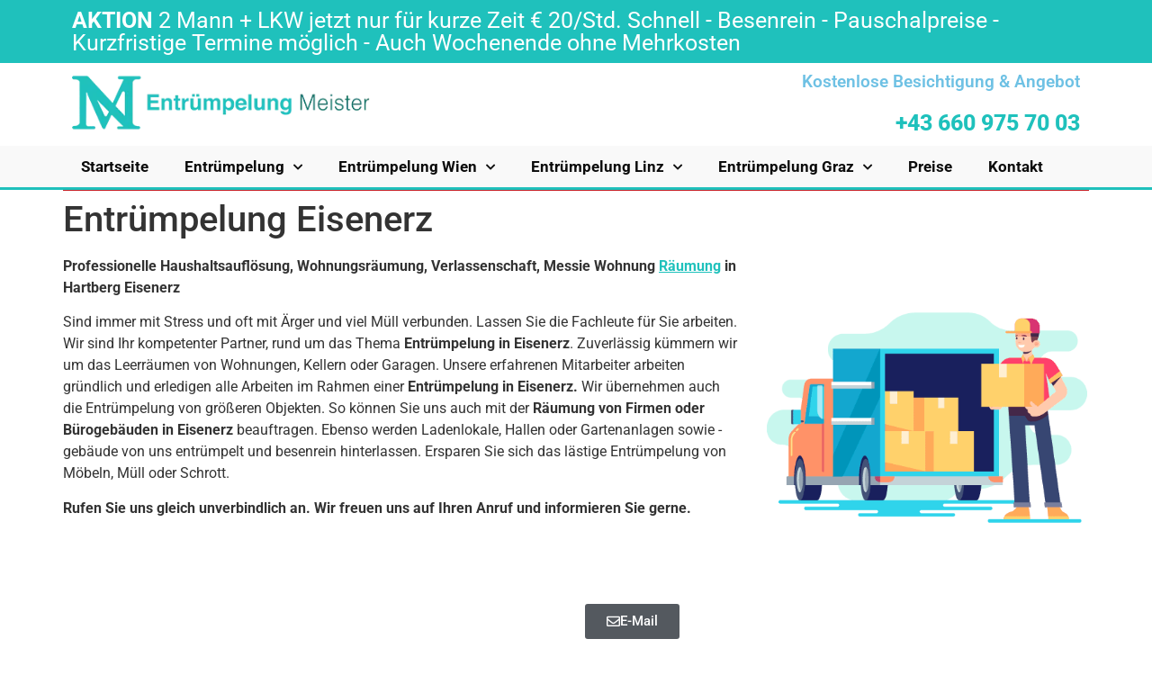

--- FILE ---
content_type: text/html; charset=UTF-8
request_url: https://www.entruempelung-meister.at/entruempelung-eisenerz/
body_size: 60761
content:
<!doctype html> <html lang="de-AT"> <head><script>if(navigator.userAgent.match(/MSIE|Internet Explorer/i)||navigator.userAgent.match(/Trident\/7\..*?rv:11/i)){let e=document.location.href;if(!e.match(/[?&]nonitro/)){if(e.indexOf("?")==-1){if(e.indexOf("#")==-1){document.location.href=e+"?nonitro=1"}else{document.location.href=e.replace("#","?nonitro=1#")}}else{if(e.indexOf("#")==-1){document.location.href=e+"&nonitro=1"}else{document.location.href=e.replace("#","&nonitro=1#")}}}}</script><link rel="preconnect" href="https://cdn-leegb.nitrocdn.com" /><meta charset="UTF-8" /><meta name="viewport" content="width=device-width, initial-scale=1" /><meta name='robots' content='index, follow, max-image-preview:large, max-snippet:-1, max-video-preview:-1' /><title>Entrümpelung Eisenerz ♻️ Räumung mit Entrümpelungsfirma</title><meta name="description" content="II➤ Entrümpelung Eisenerz ➡️Räumung Eisenerz ➡️ Wohnungsauflösung ➡️ Haushaltsauflösung ✓Schnell ✓Sauber ✓Günstig ☎️ Angebot gratis einholen." /><meta property="og:locale" content="de_DE" /><meta property="og:type" content="article" /><meta property="og:title" content="Entrümpelung Eisenerz ♻️ Räumung mit Entrümpelungsfirma" /><meta property="og:description" content="II➤ Entrümpelung Eisenerz ➡️Räumung Eisenerz ➡️ Wohnungsauflösung ➡️ Haushaltsauflösung ✓Schnell ✓Sauber ✓Günstig ☎️ Angebot gratis einholen." /><meta property="og:url" content="https://www.entruempelung-meister.at/entruempelung-eisenerz/" /><meta property="og:site_name" content="Entrümpelung Wien - Räumung Wien | Entrümpelung Meister" /><meta name="twitter:card" content="summary_large_image" /><meta name="twitter:label1" content="Geschätzte Lesezeit" /><meta name="twitter:data1" content="13 Minuten" /><meta name="generator" content="WordPress 6.6.4" /><meta name="generator" content="Elementor 3.30.2; features: additional_custom_breakpoints; settings: css_print_method-external, google_font-enabled, font_display-auto" /><meta name="google-site-verification" content="8y6hEradmQtZhgg4741iMWYDMp2qBzV4A1wGz0XC_qU" /><meta name="generator" content="Powered by WPBakery Page Builder - drag and drop page builder for WordPress." /><meta name="generator" content="Powered by Slider Revolution 6.0.8 - responsive, Mobile-Friendly Slider Plugin for WordPress with comfortable drag and drop interface." /><meta name="msapplication-TileImage" content="https://www.entruempelung-meister.at/wp-content/uploads/2022/02/cropped-entruempelung-meister.at-logo-270x270.png" /><meta name="generator" content="NitroPack" /><script>var NPSH,NitroScrollHelper;NPSH=NitroScrollHelper=function(){let e=null;const o=window.sessionStorage.getItem("nitroScrollPos");function t(){let e=JSON.parse(window.sessionStorage.getItem("nitroScrollPos"))||{};if(typeof e!=="object"){e={}}e[document.URL]=window.scrollY;window.sessionStorage.setItem("nitroScrollPos",JSON.stringify(e))}window.addEventListener("scroll",function(){if(e!==null){clearTimeout(e)}e=setTimeout(t,200)},{passive:true});let r={};r.getScrollPos=()=>{if(!o){return 0}const e=JSON.parse(o);return e[document.URL]||0};r.isScrolled=()=>{return r.getScrollPos()>document.documentElement.clientHeight*.5};return r}();</script><script>(function(){var a=false;var e=document.documentElement.classList;var i=navigator.userAgent.toLowerCase();var n=["android","iphone","ipad"];var r=n.length;var o;var d=null;for(var t=0;t<r;t++){o=n[t];if(i.indexOf(o)>-1)d=o;if(e.contains(o)){a=true;e.remove(o)}}if(a&&d){e.add(d);if(d=="iphone"||d=="ipad"){e.add("ios")}}})();</script><script type="text/worker" id="nitro-web-worker">var preloadRequests=0;var remainingCount={};var baseURI="";self.onmessage=function(e){switch(e.data.cmd){case"RESOURCE_PRELOAD":var o=e.data.requestId;remainingCount[o]=0;e.data.resources.forEach(function(e){preload(e,function(o){return function(){console.log(o+" DONE: "+e);if(--remainingCount[o]==0){self.postMessage({cmd:"RESOURCE_PRELOAD",requestId:o})}}}(o));remainingCount[o]++});break;case"SET_BASEURI":baseURI=e.data.uri;break}};async function preload(e,o){if(typeof URL!=="undefined"&&baseURI){try{var a=new URL(e,baseURI);e=a.href}catch(e){console.log("Worker error: "+e.message)}}console.log("Preloading "+e);try{var n=new Request(e,{mode:"no-cors",redirect:"follow"});await fetch(n);o()}catch(a){console.log(a);var r=new XMLHttpRequest;r.responseType="blob";r.onload=o;r.onerror=o;r.open("GET",e,true);r.send()}}</script><script id="nprl">(()=>{if(window.NPRL!=undefined)return;(function(e){var t=e.prototype;t.after||(t.after=function(){var e,t=arguments,n=t.length,r=0,i=this,o=i.parentNode,a=Node,c=String,u=document;if(o!==null){while(r<n){(e=t[r])instanceof a?(i=i.nextSibling)!==null?o.insertBefore(e,i):o.appendChild(e):o.appendChild(u.createTextNode(c(e)));++r}}})})(Element);var e,t;e=t=function(){var t=false;var r=window.URL||window.webkitURL;var i=true;var o=false;var a=2;var c=null;var u=null;var d=true;var s=window.nitroGtmExcludes!=undefined;var l=s?JSON.parse(atob(window.nitroGtmExcludes)).map(e=>new RegExp(e)):[];var f;var m;var v=null;var p=null;var g=null;var h={touch:["touchmove","touchend"],default:["mousemove","click","keydown","wheel"]};var E=true;var y=[];var w=false;var b=[];var S=0;var N=0;var L=false;var T=0;var R=null;var O=false;var A=false;var C=false;var P=[];var I=[];var M=[];var k=[];var x=false;var _={};var j=new Map;var B="noModule"in HTMLScriptElement.prototype;var q=requestAnimationFrame||mozRequestAnimationFrame||webkitRequestAnimationFrame||msRequestAnimationFrame;const D="gtm.js?id=";function H(e,t){if(!_[e]){_[e]=[]}_[e].push(t)}function U(e,t){if(_[e]){var n=0,r=_[e];for(var n=0;n<r.length;n++){r[n].call(this,t)}}}function Y(){(function(e,t){var r=null;var i=function(e){r(e)};var o=null;var a={};var c=null;var u=null;var d=0;e.addEventListener(t,function(r){if(["load","DOMContentLoaded"].indexOf(t)!=-1){if(u){Q(function(){e.triggerNitroEvent(t)})}c=true}else if(t=="readystatechange"){d++;n.ogReadyState=d==1?"interactive":"complete";if(u&&u>=d){n.documentReadyState=n.ogReadyState;Q(function(){e.triggerNitroEvent(t)})}}});e.addEventListener(t+"Nitro",function(e){if(["load","DOMContentLoaded"].indexOf(t)!=-1){if(!c){e.preventDefault();e.stopImmediatePropagation()}else{}u=true}else if(t=="readystatechange"){u=n.documentReadyState=="interactive"?1:2;if(d<u){e.preventDefault();e.stopImmediatePropagation()}}});switch(t){case"load":o="onload";break;case"readystatechange":o="onreadystatechange";break;case"pageshow":o="onpageshow";break;default:o=null;break}if(o){Object.defineProperty(e,o,{get:function(){return r},set:function(n){if(typeof n!=="function"){r=null;e.removeEventListener(t+"Nitro",i)}else{if(!r){e.addEventListener(t+"Nitro",i)}r=n}}})}Object.defineProperty(e,"addEventListener"+t,{value:function(r){if(r!=t||!n.startedScriptLoading||document.currentScript&&document.currentScript.hasAttribute("nitro-exclude")){}else{arguments[0]+="Nitro"}e.ogAddEventListener.apply(e,arguments);a[arguments[1]]=arguments[0]}});Object.defineProperty(e,"removeEventListener"+t,{value:function(t){var n=a[arguments[1]];arguments[0]=n;e.ogRemoveEventListener.apply(e,arguments)}});Object.defineProperty(e,"triggerNitroEvent"+t,{value:function(t,n){n=n||e;var r=new Event(t+"Nitro",{bubbles:true});r.isNitroPack=true;Object.defineProperty(r,"type",{get:function(){return t},set:function(){}});Object.defineProperty(r,"target",{get:function(){return n},set:function(){}});e.dispatchEvent(r)}});if(typeof e.triggerNitroEvent==="undefined"){(function(){var t=e.addEventListener;var n=e.removeEventListener;Object.defineProperty(e,"ogAddEventListener",{value:t});Object.defineProperty(e,"ogRemoveEventListener",{value:n});Object.defineProperty(e,"addEventListener",{value:function(n){var r="addEventListener"+n;if(typeof e[r]!=="undefined"){e[r].apply(e,arguments)}else{t.apply(e,arguments)}},writable:true});Object.defineProperty(e,"removeEventListener",{value:function(t){var r="removeEventListener"+t;if(typeof e[r]!=="undefined"){e[r].apply(e,arguments)}else{n.apply(e,arguments)}}});Object.defineProperty(e,"triggerNitroEvent",{value:function(t,n){var r="triggerNitroEvent"+t;if(typeof e[r]!=="undefined"){e[r].apply(e,arguments)}}})})()}}).apply(null,arguments)}Y(window,"load");Y(window,"pageshow");Y(window,"DOMContentLoaded");Y(document,"DOMContentLoaded");Y(document,"readystatechange");try{var F=new Worker(r.createObjectURL(new Blob([document.getElementById("nitro-web-worker").textContent],{type:"text/javascript"})))}catch(e){var F=new Worker("data:text/javascript;base64,"+btoa(document.getElementById("nitro-web-worker").textContent))}F.onmessage=function(e){if(e.data.cmd=="RESOURCE_PRELOAD"){U(e.data.requestId,e)}};if(typeof document.baseURI!=="undefined"){F.postMessage({cmd:"SET_BASEURI",uri:document.baseURI})}var G=function(e){if(--S==0){Q(K)}};var W=function(e){e.target.removeEventListener("load",W);e.target.removeEventListener("error",W);e.target.removeEventListener("nitroTimeout",W);if(e.type!="nitroTimeout"){clearTimeout(e.target.nitroTimeout)}if(--N==0&&S==0){Q(J)}};var X=function(e){var t=e.textContent;try{var n=r.createObjectURL(new Blob([t.replace(/^(?:<!--)?(.*?)(?:-->)?$/gm,"$1")],{type:"text/javascript"}))}catch(e){var n="data:text/javascript;base64,"+btoa(t.replace(/^(?:<!--)?(.*?)(?:-->)?$/gm,"$1"))}return n};var K=function(){n.documentReadyState="interactive";document.triggerNitroEvent("readystatechange");document.triggerNitroEvent("DOMContentLoaded");if(window.pageYOffset||window.pageXOffset){window.dispatchEvent(new Event("scroll"))}A=true;Q(function(){if(N==0){Q(J)}Q($)})};var J=function(){if(!A||O)return;O=true;R.disconnect();en();n.documentReadyState="complete";document.triggerNitroEvent("readystatechange");window.triggerNitroEvent("load",document);window.triggerNitroEvent("pageshow",document);if(window.pageYOffset||window.pageXOffset||location.hash){let e=typeof history.scrollRestoration!=="undefined"&&history.scrollRestoration=="auto";if(e&&typeof NPSH!=="undefined"&&NPSH.getScrollPos()>0&&window.pageYOffset>document.documentElement.clientHeight*.5){window.scrollTo(0,NPSH.getScrollPos())}else if(location.hash){try{let e=document.querySelector(location.hash);if(e){e.scrollIntoView()}}catch(e){}}}var e=null;if(a==1){e=eo}else{e=eu}Q(e)};var Q=function(e){setTimeout(e,0)};var V=function(e){if(e.type=="touchend"||e.type=="click"){g=e}};var $=function(){if(d&&g){setTimeout(function(e){return function(){var t=function(e,t,n){var r=new Event(e,{bubbles:true,cancelable:true});if(e=="click"){r.clientX=t;r.clientY=n}else{r.touches=[{clientX:t,clientY:n}]}return r};var n;if(e.type=="touchend"){var r=e.changedTouches[0];n=document.elementFromPoint(r.clientX,r.clientY);n.dispatchEvent(t("touchstart"),r.clientX,r.clientY);n.dispatchEvent(t("touchend"),r.clientX,r.clientY);n.dispatchEvent(t("click"),r.clientX,r.clientY)}else if(e.type=="click"){n=document.elementFromPoint(e.clientX,e.clientY);n.dispatchEvent(t("click"),e.clientX,e.clientY)}}}(g),150);g=null}};var z=function(e){if(e.tagName=="SCRIPT"&&!e.hasAttribute("data-nitro-for-id")&&!e.hasAttribute("nitro-document-write")||e.tagName=="IMG"&&(e.hasAttribute("src")||e.hasAttribute("srcset"))||e.tagName=="IFRAME"&&e.hasAttribute("src")||e.tagName=="LINK"&&e.hasAttribute("href")&&e.hasAttribute("rel")&&e.getAttribute("rel")=="stylesheet"){if(e.tagName==="IFRAME"&&e.src.indexOf("about:blank")>-1){return}var t="";switch(e.tagName){case"LINK":t=e.href;break;case"IMG":if(k.indexOf(e)>-1)return;t=e.srcset||e.src;break;default:t=e.src;break}var n=e.getAttribute("type");if(!t&&e.tagName!=="SCRIPT")return;if((e.tagName=="IMG"||e.tagName=="LINK")&&(t.indexOf("data:")===0||t.indexOf("blob:")===0))return;if(e.tagName=="SCRIPT"&&n&&n!=="text/javascript"&&n!=="application/javascript"){if(n!=="module"||!B)return}if(e.tagName==="SCRIPT"){if(k.indexOf(e)>-1)return;if(e.noModule&&B){return}let t=null;if(document.currentScript){if(document.currentScript.src&&document.currentScript.src.indexOf(D)>-1){t=document.currentScript}if(document.currentScript.hasAttribute("data-nitro-gtm-id")){e.setAttribute("data-nitro-gtm-id",document.currentScript.getAttribute("data-nitro-gtm-id"))}}else if(window.nitroCurrentScript){if(window.nitroCurrentScript.src&&window.nitroCurrentScript.src.indexOf(D)>-1){t=window.nitroCurrentScript}}if(t&&s){let n=false;for(const t of l){n=e.src?t.test(e.src):t.test(e.textContent);if(n){break}}if(!n){e.type="text/googletagmanagerscript";let n=t.hasAttribute("data-nitro-gtm-id")?t.getAttribute("data-nitro-gtm-id"):t.id;if(!j.has(n)){j.set(n,[])}let r=j.get(n);r.push(e);return}}if(!e.src){if(e.textContent.length>0){e.textContent+="\n;if(document.currentScript.nitroTimeout) {clearTimeout(document.currentScript.nitroTimeout);}; setTimeout(function() { this.dispatchEvent(new Event('load')); }.bind(document.currentScript), 0);"}else{return}}else{}k.push(e)}if(!e.hasOwnProperty("nitroTimeout")){N++;e.addEventListener("load",W,true);e.addEventListener("error",W,true);e.addEventListener("nitroTimeout",W,true);e.nitroTimeout=setTimeout(function(){console.log("Resource timed out",e);e.dispatchEvent(new Event("nitroTimeout"))},5e3)}}};var Z=function(e){if(e.hasOwnProperty("nitroTimeout")&&e.nitroTimeout){clearTimeout(e.nitroTimeout);e.nitroTimeout=null;e.dispatchEvent(new Event("nitroTimeout"))}};document.documentElement.addEventListener("load",function(e){if(e.target.tagName=="SCRIPT"||e.target.tagName=="IMG"){k.push(e.target)}},true);document.documentElement.addEventListener("error",function(e){if(e.target.tagName=="SCRIPT"||e.target.tagName=="IMG"){k.push(e.target)}},true);var ee=["appendChild","replaceChild","insertBefore","prepend","append","before","after","replaceWith","insertAdjacentElement"];var et=function(){if(s){window._nitro_setTimeout=window.setTimeout;window.setTimeout=function(e,t,...n){let r=document.currentScript||window.nitroCurrentScript;if(!r||r.src&&r.src.indexOf(D)==-1){return window._nitro_setTimeout.call(window,e,t,...n)}return window._nitro_setTimeout.call(window,function(e,t){return function(...n){window.nitroCurrentScript=e;t(...n)}}(r,e),t,...n)}}ee.forEach(function(e){HTMLElement.prototype["og"+e]=HTMLElement.prototype[e];HTMLElement.prototype[e]=function(...t){if(this.parentNode||this===document.documentElement){switch(e){case"replaceChild":case"insertBefore":t.pop();break;case"insertAdjacentElement":t.shift();break}t.forEach(function(e){if(!e)return;if(e.tagName=="SCRIPT"){z(e)}else{if(e.children&&e.children.length>0){e.querySelectorAll("script").forEach(z)}}})}return this["og"+e].apply(this,arguments)}})};var en=function(){if(s&&typeof window._nitro_setTimeout==="function"){window.setTimeout=window._nitro_setTimeout}ee.forEach(function(e){HTMLElement.prototype[e]=HTMLElement.prototype["og"+e]})};var er=async function(){if(o){ef(f);ef(V);if(v){clearTimeout(v);v=null}}if(T===1){L=true;return}else if(T===0){T=-1}n.startedScriptLoading=true;Object.defineProperty(document,"readyState",{get:function(){return n.documentReadyState},set:function(){}});var e=document.documentElement;var t={attributes:true,attributeFilter:["src"],childList:true,subtree:true};R=new MutationObserver(function(e,t){e.forEach(function(e){if(e.type=="childList"&&e.addedNodes.length>0){e.addedNodes.forEach(function(e){if(!document.documentElement.contains(e)){return}if(e.tagName=="IMG"||e.tagName=="IFRAME"||e.tagName=="LINK"){z(e)}})}if(e.type=="childList"&&e.removedNodes.length>0){e.removedNodes.forEach(function(e){if(e.tagName=="IFRAME"||e.tagName=="LINK"){Z(e)}})}if(e.type=="attributes"){var t=e.target;if(!document.documentElement.contains(t)){return}if(t.tagName=="IFRAME"||t.tagName=="LINK"||t.tagName=="IMG"||t.tagName=="SCRIPT"){z(t)}}})});R.observe(e,t);if(!s){et()}await Promise.all(P);var r=b.shift();var i=null;var a=false;while(r){var c;var u=JSON.parse(atob(r.meta));var d=u.delay;if(r.type=="inline"){var l=document.getElementById(r.id);if(l){l.remove()}else{r=b.shift();continue}c=X(l);if(c===false){r=b.shift();continue}}else{c=r.src}if(!a&&r.type!="inline"&&(typeof u.attributes.async!="undefined"||typeof u.attributes.defer!="undefined")){if(i===null){i=r}else if(i===r){a=true}if(!a){b.push(r);r=b.shift();continue}}var m=document.createElement("script");m.src=c;m.setAttribute("data-nitro-for-id",r.id);for(var p in u.attributes){try{if(u.attributes[p]===false){m.setAttribute(p,"")}else{m.setAttribute(p,u.attributes[p])}}catch(e){console.log("Error while setting script attribute",m,e)}}m.async=false;if(u.canonicalLink!=""&&Object.getOwnPropertyDescriptor(m,"src")?.configurable!==false){(e=>{Object.defineProperty(m,"src",{get:function(){return e.canonicalLink},set:function(){}})})(u)}if(d){setTimeout((function(e,t){var n=document.querySelector("[data-nitro-marker-id='"+t+"']");if(n){n.after(e)}else{document.head.appendChild(e)}}).bind(null,m,r.id),d)}else{m.addEventListener("load",G);m.addEventListener("error",G);if(!m.noModule||!B){S++}var g=document.querySelector("[data-nitro-marker-id='"+r.id+"']");if(g){Q(function(e,t){return function(){e.after(t)}}(g,m))}else{Q(function(e){return function(){document.head.appendChild(e)}}(m))}}r=b.shift()}};var ei=function(){var e=document.getElementById("nitro-deferred-styles");var t=document.createElement("div");t.innerHTML=e.textContent;return t};var eo=async function(e){isPreload=e&&e.type=="NitroPreload";if(!isPreload){T=-1;E=false;if(o){ef(f);ef(V);if(v){clearTimeout(v);v=null}}}if(w===false){var t=ei();let e=t.querySelectorAll('style,link[rel="stylesheet"]');w=e.length;if(w){let e=document.getElementById("nitro-deferred-styles-marker");e.replaceWith.apply(e,t.childNodes)}else if(isPreload){Q(ed)}else{es()}}else if(w===0&&!isPreload){es()}};var ea=function(){var e=ei();var t=e.childNodes;var n;var r=[];for(var i=0;i<t.length;i++){n=t[i];if(n.href){r.push(n.href)}}var o="css-preload";H(o,function(e){eo(new Event("NitroPreload"))});if(r.length){F.postMessage({cmd:"RESOURCE_PRELOAD",resources:r,requestId:o})}else{Q(function(){U(o)})}};var ec=function(){if(T===-1)return;T=1;var e=[];var t,n;for(var r=0;r<b.length;r++){t=b[r];if(t.type!="inline"){if(t.src){n=JSON.parse(atob(t.meta));if(n.delay)continue;if(n.attributes.type&&n.attributes.type=="module"&&!B)continue;e.push(t.src)}}}if(e.length){var i="js-preload";H(i,function(e){T=2;if(L){Q(er)}});F.postMessage({cmd:"RESOURCE_PRELOAD",resources:e,requestId:i})}};var eu=function(){while(I.length){style=I.shift();if(style.hasAttribute("nitropack-onload")){style.setAttribute("onload",style.getAttribute("nitropack-onload"));Q(function(e){return function(){e.dispatchEvent(new Event("load"))}}(style))}}while(M.length){style=M.shift();if(style.hasAttribute("nitropack-onerror")){style.setAttribute("onerror",style.getAttribute("nitropack-onerror"));Q(function(e){return function(){e.dispatchEvent(new Event("error"))}}(style))}}};var ed=function(){if(!x){if(i){Q(function(){var e=document.getElementById("nitro-critical-css");if(e){e.remove()}})}x=true;onStylesLoadEvent=new Event("NitroStylesLoaded");onStylesLoadEvent.isNitroPack=true;window.dispatchEvent(onStylesLoadEvent)}};var es=function(){if(a==2){Q(er)}else{eu()}};var el=function(e){m.forEach(function(t){document.addEventListener(t,e,true)})};var ef=function(e){m.forEach(function(t){document.removeEventListener(t,e,true)})};if(s){et()}return{setAutoRemoveCriticalCss:function(e){i=e},registerScript:function(e,t,n){b.push({type:"remote",src:e,id:t,meta:n})},registerInlineScript:function(e,t){b.push({type:"inline",id:e,meta:t})},registerStyle:function(e,t,n){y.push({href:e,rel:t,media:n})},onLoadStyle:function(e){I.push(e);if(w!==false&&--w==0){Q(ed);if(E){E=false}else{es()}}},onErrorStyle:function(e){M.push(e);if(w!==false&&--w==0){Q(ed);if(E){E=false}else{es()}}},loadJs:function(e,t){if(!e.src){var n=X(e);if(n!==false){e.src=n;e.textContent=""}}if(t){Q(function(e,t){return function(){e.after(t)}}(t,e))}else{Q(function(e){return function(){document.head.appendChild(e)}}(e))}},loadQueuedResources:async function(){window.dispatchEvent(new Event("NitroBootStart"));if(p){clearTimeout(p);p=null}window.removeEventListener("load",e.loadQueuedResources);f=a==1?er:eo;if(!o||g){Q(f)}else{if(navigator.userAgent.indexOf(" Edge/")==-1){ea();H("css-preload",ec)}el(f);if(u){if(c){v=setTimeout(f,c)}}else{}}},fontPreload:function(e){var t="critical-fonts";H(t,function(e){document.getElementById("nitro-critical-fonts").type="text/css"});F.postMessage({cmd:"RESOURCE_PRELOAD",resources:e,requestId:t})},boot:function(){if(t)return;t=true;C=typeof NPSH!=="undefined"&&NPSH.isScrolled();let n=document.prerendering;if(location.hash||C||n){o=false}m=h.default.concat(h.touch);p=setTimeout(e.loadQueuedResources,1500);el(V);if(C){e.loadQueuedResources()}else{window.addEventListener("load",e.loadQueuedResources)}},addPrerequisite:function(e){P.push(e)},getTagManagerNodes:function(e){if(!e)return j;return j.get(e)??[]}}}();var n,r;n=r=function(){var t=document.write;return{documentWrite:function(n,r){if(n&&n.hasAttribute("nitro-exclude")){return t.call(document,r)}var i=null;if(n.documentWriteContainer){i=n.documentWriteContainer}else{i=document.createElement("span");n.documentWriteContainer=i}var o=null;if(n){if(n.hasAttribute("data-nitro-for-id")){o=document.querySelector('template[data-nitro-marker-id="'+n.getAttribute("data-nitro-for-id")+'"]')}else{o=n}}i.innerHTML+=r;i.querySelectorAll("script").forEach(function(e){e.setAttribute("nitro-document-write","")});if(!i.parentNode){if(o){o.parentNode.insertBefore(i,o)}else{document.body.appendChild(i)}}var a=document.createElement("span");a.innerHTML=r;var c=a.querySelectorAll("script");if(c.length){c.forEach(function(t){var n=t.getAttributeNames();var r=document.createElement("script");n.forEach(function(e){r.setAttribute(e,t.getAttribute(e))});r.async=false;if(!t.src&&t.textContent){r.textContent=t.textContent}e.loadJs(r,o)})}},TrustLogo:function(e,t){var n=document.getElementById(e);var r=document.createElement("img");r.src=t;n.parentNode.insertBefore(r,n)},documentReadyState:"loading",ogReadyState:document.readyState,startedScriptLoading:false,loadScriptDelayed:function(e,t){setTimeout(function(){var t=document.createElement("script");t.src=e;document.head.appendChild(t)},t)}}}();document.write=function(e){n.documentWrite(document.currentScript,e)};document.writeln=function(e){n.documentWrite(document.currentScript,e+"\n")};window.NPRL=e;window.NitroResourceLoader=t;window.NPh=n;window.NitroPackHelper=r})();</script><template id="nitro-deferred-styles-marker"></template><style id="nitro-fonts">@font-face{font-family:QIconSet;src:url("https://cdn-leegb.nitrocdn.com/TpFkDnnmqDUhsqkkdXiVoLfTqsvTKpfw/assets/static/source/rev-84443c7/www.entruempelung-meister.at/wp-content/plugins/quform/fonts/7847c7b40a77e9d6da65561fc827aed3.QIconSet.eot");src:url("https://cdn-leegb.nitrocdn.com/TpFkDnnmqDUhsqkkdXiVoLfTqsvTKpfw/assets/static/source/rev-84443c7/www.entruempelung-meister.at/wp-content/plugins/quform/fonts/7847c7b40a77e9d6da65561fc827aed3.QIconSet.ttf") format("truetype");font-weight:400;font-style:normal;font-display:swap}@font-face{font-family:eicons;src:url("https://cdn-leegb.nitrocdn.com/TpFkDnnmqDUhsqkkdXiVoLfTqsvTKpfw/assets/static/source/rev-84443c7/www.entruempelung-meister.at/wp-content/plugins/elementor/assets/lib/eicons/fonts/f79c20aae3abc566024200f725fae775.eicons.eot");src:url("https://cdn-leegb.nitrocdn.com/TpFkDnnmqDUhsqkkdXiVoLfTqsvTKpfw/assets/static/source/rev-84443c7/www.entruempelung-meister.at/wp-content/plugins/elementor/assets/lib/eicons/fonts/f79c20aae3abc566024200f725fae775.eicons.woff2") format("woff2");font-weight:400;font-style:normal;font-display:swap}@font-face{font-family:vc_grid_v1;src:url("https://cdn-leegb.nitrocdn.com/TpFkDnnmqDUhsqkkdXiVoLfTqsvTKpfw/assets/static/source/rev-84443c7/www.entruempelung-meister.at/wp-content/plugins/js_composer/assets/fonts/vc_grid/7d8f984b0b77ebbe2bf2f8d61b68a585.vc_grid_v1.eot");src:url("https://cdn-leegb.nitrocdn.com/TpFkDnnmqDUhsqkkdXiVoLfTqsvTKpfw/assets/static/source/rev-84443c7/www.entruempelung-meister.at/wp-content/plugins/js_composer/assets/fonts/vc_grid/7d8f984b0b77ebbe2bf2f8d61b68a585.vc_grid_v1.ttf") format("truetype");font-weight:400;font-style:normal;font-display:swap}@font-face{font-family:"Roboto";font-style:italic;font-weight:100;font-stretch:100%;src:url("https://cdn-leegb.nitrocdn.com/TpFkDnnmqDUhsqkkdXiVoLfTqsvTKpfw/assets/static/source/rev-84443c7/www.entruempelung-meister.at/wp-content/uploads/elementor/google-fonts/fonts/roboto-kfo5cnqeu92fr1mu53zec9_vu3r1gihoszmkc3kawzu.woff2") format("woff2");unicode-range:U+0460-052F,U+1C80-1C8A,U+20B4,U+2DE0-2DFF,U+A640-A69F,U+FE2E-FE2F;font-display:swap}@font-face{font-family:"Roboto";font-style:italic;font-weight:100;font-stretch:100%;src:url("https://cdn-leegb.nitrocdn.com/TpFkDnnmqDUhsqkkdXiVoLfTqsvTKpfw/assets/static/source/rev-84443c7/www.entruempelung-meister.at/wp-content/uploads/elementor/google-fonts/fonts/roboto-kfo5cnqeu92fr1mu53zec9_vu3r1gihoszmkankawzu.woff2") format("woff2");unicode-range:U+0301,U+0400-045F,U+0490-0491,U+04B0-04B1,U+2116;font-display:swap}@font-face{font-family:"Roboto";font-style:italic;font-weight:100;font-stretch:100%;src:url("https://cdn-leegb.nitrocdn.com/TpFkDnnmqDUhsqkkdXiVoLfTqsvTKpfw/assets/static/source/rev-84443c7/www.entruempelung-meister.at/wp-content/uploads/elementor/google-fonts/fonts/roboto-kfo5cnqeu92fr1mu53zec9_vu3r1gihoszmkcnkawzu.woff2") format("woff2");unicode-range:U+1F00-1FFF;font-display:swap}@font-face{font-family:"Roboto";font-style:italic;font-weight:100;font-stretch:100%;src:url("https://cdn-leegb.nitrocdn.com/TpFkDnnmqDUhsqkkdXiVoLfTqsvTKpfw/assets/static/source/rev-84443c7/www.entruempelung-meister.at/wp-content/uploads/elementor/google-fonts/fonts/roboto-kfo5cnqeu92fr1mu53zec9_vu3r1gihoszmkbxkawzu.woff2") format("woff2");unicode-range:U+0370-0377,U+037A-037F,U+0384-038A,U+038C,U+038E-03A1,U+03A3-03FF;font-display:swap}@font-face{font-family:"Roboto";font-style:italic;font-weight:100;font-stretch:100%;src:url("https://cdn-leegb.nitrocdn.com/TpFkDnnmqDUhsqkkdXiVoLfTqsvTKpfw/assets/static/source/rev-84443c7/www.entruempelung-meister.at/wp-content/uploads/elementor/google-fonts/fonts/roboto-kfo5cnqeu92fr1mu53zec9_vu3r1gihoszmkenkawzu.woff2") format("woff2");unicode-range:U+0302-0303,U+0305,U+0307-0308,U+0310,U+0312,U+0315,U+031A,U+0326-0327,U+032C,U+032F-0330,U+0332-0333,U+0338,U+033A,U+0346,U+034D,U+0391-03A1,U+03A3-03A9,U+03B1-03C9,U+03D1,U+03D5-03D6,U+03F0-03F1,U+03F4-03F5,U+2016-2017,U+2034-2038,U+203C,U+2040,U+2043,U+2047,U+2050,U+2057,U+205F,U+2070-2071,U+2074-208E,U+2090-209C,U+20D0-20DC,U+20E1,U+20E5-20EF,U+2100-2112,U+2114-2115,U+2117-2121,U+2123-214F,U+2190,U+2192,U+2194-21AE,U+21B0-21E5,U+21F1-21F2,U+21F4-2211,U+2213-2214,U+2216-22FF,U+2308-230B,U+2310,U+2319,U+231C-2321,U+2336-237A,U+237C,U+2395,U+239B-23B7,U+23D0,U+23DC-23E1,U+2474-2475,U+25AF,U+25B3,U+25B7,U+25BD,U+25C1,U+25CA,U+25CC,U+25FB,U+266D-266F,U+27C0-27FF,U+2900-2AFF,U+2B0E-2B11,U+2B30-2B4C,U+2BFE,U+3030,U+FF5B,U+FF5D,U+1D400-1D7FF,U+1EE00-1EEFF;font-display:swap}@font-face{font-family:"Roboto";font-style:italic;font-weight:100;font-stretch:100%;src:url("https://cdn-leegb.nitrocdn.com/TpFkDnnmqDUhsqkkdXiVoLfTqsvTKpfw/assets/static/source/rev-84443c7/www.entruempelung-meister.at/wp-content/uploads/elementor/google-fonts/fonts/roboto-kfo5cnqeu92fr1mu53zec9_vu3r1gihoszmkahkawzu.woff2") format("woff2");unicode-range:U+0001-000C,U+000E-001F,U+007F-009F,U+20DD-20E0,U+20E2-20E4,U+2150-218F,U+2190,U+2192,U+2194-2199,U+21AF,U+21E6-21F0,U+21F3,U+2218-2219,U+2299,U+22C4-22C6,U+2300-243F,U+2440-244A,U+2460-24FF,U+25A0-27BF,U+2800-28FF,U+2921-2922,U+2981,U+29BF,U+29EB,U+2B00-2BFF,U+4DC0-4DFF,U+FFF9-FFFB,U+10140-1018E,U+10190-1019C,U+101A0,U+101D0-101FD,U+102E0-102FB,U+10E60-10E7E,U+1D2C0-1D2D3,U+1D2E0-1D37F,U+1F000-1F0FF,U+1F100-1F1AD,U+1F1E6-1F1FF,U+1F30D-1F30F,U+1F315,U+1F31C,U+1F31E,U+1F320-1F32C,U+1F336,U+1F378,U+1F37D,U+1F382,U+1F393-1F39F,U+1F3A7-1F3A8,U+1F3AC-1F3AF,U+1F3C2,U+1F3C4-1F3C6,U+1F3CA-1F3CE,U+1F3D4-1F3E0,U+1F3ED,U+1F3F1-1F3F3,U+1F3F5-1F3F7,U+1F408,U+1F415,U+1F41F,U+1F426,U+1F43F,U+1F441-1F442,U+1F444,U+1F446-1F449,U+1F44C-1F44E,U+1F453,U+1F46A,U+1F47D,U+1F4A3,U+1F4B0,U+1F4B3,U+1F4B9,U+1F4BB,U+1F4BF,U+1F4C8-1F4CB,U+1F4D6,U+1F4DA,U+1F4DF,U+1F4E3-1F4E6,U+1F4EA-1F4ED,U+1F4F7,U+1F4F9-1F4FB,U+1F4FD-1F4FE,U+1F503,U+1F507-1F50B,U+1F50D,U+1F512-1F513,U+1F53E-1F54A,U+1F54F-1F5FA,U+1F610,U+1F650-1F67F,U+1F687,U+1F68D,U+1F691,U+1F694,U+1F698,U+1F6AD,U+1F6B2,U+1F6B9-1F6BA,U+1F6BC,U+1F6C6-1F6CF,U+1F6D3-1F6D7,U+1F6E0-1F6EA,U+1F6F0-1F6F3,U+1F6F7-1F6FC,U+1F700-1F7FF,U+1F800-1F80B,U+1F810-1F847,U+1F850-1F859,U+1F860-1F887,U+1F890-1F8AD,U+1F8B0-1F8BB,U+1F8C0-1F8C1,U+1F900-1F90B,U+1F93B,U+1F946,U+1F984,U+1F996,U+1F9E9,U+1FA00-1FA6F,U+1FA70-1FA7C,U+1FA80-1FA89,U+1FA8F-1FAC6,U+1FACE-1FADC,U+1FADF-1FAE9,U+1FAF0-1FAF8,U+1FB00-1FBFF;font-display:swap}@font-face{font-family:"Roboto";font-style:italic;font-weight:100;font-stretch:100%;src:url("https://cdn-leegb.nitrocdn.com/TpFkDnnmqDUhsqkkdXiVoLfTqsvTKpfw/assets/static/source/rev-84443c7/www.entruempelung-meister.at/wp-content/uploads/elementor/google-fonts/fonts/roboto-kfo5cnqeu92fr1mu53zec9_vu3r1gihoszmkcxkawzu.woff2") format("woff2");unicode-range:U+0102-0103,U+0110-0111,U+0128-0129,U+0168-0169,U+01A0-01A1,U+01AF-01B0,U+0300-0301,U+0303-0304,U+0308-0309,U+0323,U+0329,U+1EA0-1EF9,U+20AB;font-display:swap}@font-face{font-family:"Roboto";font-style:italic;font-weight:100;font-stretch:100%;src:url("https://cdn-leegb.nitrocdn.com/TpFkDnnmqDUhsqkkdXiVoLfTqsvTKpfw/assets/static/source/rev-84443c7/www.entruempelung-meister.at/wp-content/uploads/elementor/google-fonts/fonts/roboto-kfo5cnqeu92fr1mu53zec9_vu3r1gihoszmkchkawzu.woff2") format("woff2");unicode-range:U+0100-02BA,U+02BD-02C5,U+02C7-02CC,U+02CE-02D7,U+02DD-02FF,U+0304,U+0308,U+0329,U+1D00-1DBF,U+1E00-1E9F,U+1EF2-1EFF,U+2020,U+20A0-20AB,U+20AD-20C0,U+2113,U+2C60-2C7F,U+A720-A7FF;font-display:swap}@font-face{font-family:"Roboto";font-style:italic;font-weight:100;font-stretch:100%;src:url("https://cdn-leegb.nitrocdn.com/TpFkDnnmqDUhsqkkdXiVoLfTqsvTKpfw/assets/static/source/rev-84443c7/www.entruempelung-meister.at/wp-content/uploads/elementor/google-fonts/fonts/roboto-kfo5cnqeu92fr1mu53zec9_vu3r1gihoszmkbnka.woff2") format("woff2");unicode-range:U+0000-00FF,U+0131,U+0152-0153,U+02BB-02BC,U+02C6,U+02DA,U+02DC,U+0304,U+0308,U+0329,U+2000-206F,U+20AC,U+2122,U+2191,U+2193,U+2212,U+2215,U+FEFF,U+FFFD;font-display:swap}@font-face{font-family:"Roboto";font-style:italic;font-weight:200;font-stretch:100%;src:url("https://cdn-leegb.nitrocdn.com/TpFkDnnmqDUhsqkkdXiVoLfTqsvTKpfw/assets/static/source/rev-84443c7/www.entruempelung-meister.at/wp-content/uploads/elementor/google-fonts/fonts/roboto-kfo5cnqeu92fr1mu53zec9_vu3r1gihoszmkc3kawzu.woff2") format("woff2");unicode-range:U+0460-052F,U+1C80-1C8A,U+20B4,U+2DE0-2DFF,U+A640-A69F,U+FE2E-FE2F;font-display:swap}@font-face{font-family:"Roboto";font-style:italic;font-weight:200;font-stretch:100%;src:url("https://cdn-leegb.nitrocdn.com/TpFkDnnmqDUhsqkkdXiVoLfTqsvTKpfw/assets/static/source/rev-84443c7/www.entruempelung-meister.at/wp-content/uploads/elementor/google-fonts/fonts/roboto-kfo5cnqeu92fr1mu53zec9_vu3r1gihoszmkankawzu.woff2") format("woff2");unicode-range:U+0301,U+0400-045F,U+0490-0491,U+04B0-04B1,U+2116;font-display:swap}@font-face{font-family:"Roboto";font-style:italic;font-weight:200;font-stretch:100%;src:url("https://cdn-leegb.nitrocdn.com/TpFkDnnmqDUhsqkkdXiVoLfTqsvTKpfw/assets/static/source/rev-84443c7/www.entruempelung-meister.at/wp-content/uploads/elementor/google-fonts/fonts/roboto-kfo5cnqeu92fr1mu53zec9_vu3r1gihoszmkcnkawzu.woff2") format("woff2");unicode-range:U+1F00-1FFF;font-display:swap}@font-face{font-family:"Roboto";font-style:italic;font-weight:200;font-stretch:100%;src:url("https://cdn-leegb.nitrocdn.com/TpFkDnnmqDUhsqkkdXiVoLfTqsvTKpfw/assets/static/source/rev-84443c7/www.entruempelung-meister.at/wp-content/uploads/elementor/google-fonts/fonts/roboto-kfo5cnqeu92fr1mu53zec9_vu3r1gihoszmkbxkawzu.woff2") format("woff2");unicode-range:U+0370-0377,U+037A-037F,U+0384-038A,U+038C,U+038E-03A1,U+03A3-03FF;font-display:swap}@font-face{font-family:"Roboto";font-style:italic;font-weight:200;font-stretch:100%;src:url("https://cdn-leegb.nitrocdn.com/TpFkDnnmqDUhsqkkdXiVoLfTqsvTKpfw/assets/static/source/rev-84443c7/www.entruempelung-meister.at/wp-content/uploads/elementor/google-fonts/fonts/roboto-kfo5cnqeu92fr1mu53zec9_vu3r1gihoszmkenkawzu.woff2") format("woff2");unicode-range:U+0302-0303,U+0305,U+0307-0308,U+0310,U+0312,U+0315,U+031A,U+0326-0327,U+032C,U+032F-0330,U+0332-0333,U+0338,U+033A,U+0346,U+034D,U+0391-03A1,U+03A3-03A9,U+03B1-03C9,U+03D1,U+03D5-03D6,U+03F0-03F1,U+03F4-03F5,U+2016-2017,U+2034-2038,U+203C,U+2040,U+2043,U+2047,U+2050,U+2057,U+205F,U+2070-2071,U+2074-208E,U+2090-209C,U+20D0-20DC,U+20E1,U+20E5-20EF,U+2100-2112,U+2114-2115,U+2117-2121,U+2123-214F,U+2190,U+2192,U+2194-21AE,U+21B0-21E5,U+21F1-21F2,U+21F4-2211,U+2213-2214,U+2216-22FF,U+2308-230B,U+2310,U+2319,U+231C-2321,U+2336-237A,U+237C,U+2395,U+239B-23B7,U+23D0,U+23DC-23E1,U+2474-2475,U+25AF,U+25B3,U+25B7,U+25BD,U+25C1,U+25CA,U+25CC,U+25FB,U+266D-266F,U+27C0-27FF,U+2900-2AFF,U+2B0E-2B11,U+2B30-2B4C,U+2BFE,U+3030,U+FF5B,U+FF5D,U+1D400-1D7FF,U+1EE00-1EEFF;font-display:swap}@font-face{font-family:"Roboto";font-style:italic;font-weight:200;font-stretch:100%;src:url("https://cdn-leegb.nitrocdn.com/TpFkDnnmqDUhsqkkdXiVoLfTqsvTKpfw/assets/static/source/rev-84443c7/www.entruempelung-meister.at/wp-content/uploads/elementor/google-fonts/fonts/roboto-kfo5cnqeu92fr1mu53zec9_vu3r1gihoszmkahkawzu.woff2") format("woff2");unicode-range:U+0001-000C,U+000E-001F,U+007F-009F,U+20DD-20E0,U+20E2-20E4,U+2150-218F,U+2190,U+2192,U+2194-2199,U+21AF,U+21E6-21F0,U+21F3,U+2218-2219,U+2299,U+22C4-22C6,U+2300-243F,U+2440-244A,U+2460-24FF,U+25A0-27BF,U+2800-28FF,U+2921-2922,U+2981,U+29BF,U+29EB,U+2B00-2BFF,U+4DC0-4DFF,U+FFF9-FFFB,U+10140-1018E,U+10190-1019C,U+101A0,U+101D0-101FD,U+102E0-102FB,U+10E60-10E7E,U+1D2C0-1D2D3,U+1D2E0-1D37F,U+1F000-1F0FF,U+1F100-1F1AD,U+1F1E6-1F1FF,U+1F30D-1F30F,U+1F315,U+1F31C,U+1F31E,U+1F320-1F32C,U+1F336,U+1F378,U+1F37D,U+1F382,U+1F393-1F39F,U+1F3A7-1F3A8,U+1F3AC-1F3AF,U+1F3C2,U+1F3C4-1F3C6,U+1F3CA-1F3CE,U+1F3D4-1F3E0,U+1F3ED,U+1F3F1-1F3F3,U+1F3F5-1F3F7,U+1F408,U+1F415,U+1F41F,U+1F426,U+1F43F,U+1F441-1F442,U+1F444,U+1F446-1F449,U+1F44C-1F44E,U+1F453,U+1F46A,U+1F47D,U+1F4A3,U+1F4B0,U+1F4B3,U+1F4B9,U+1F4BB,U+1F4BF,U+1F4C8-1F4CB,U+1F4D6,U+1F4DA,U+1F4DF,U+1F4E3-1F4E6,U+1F4EA-1F4ED,U+1F4F7,U+1F4F9-1F4FB,U+1F4FD-1F4FE,U+1F503,U+1F507-1F50B,U+1F50D,U+1F512-1F513,U+1F53E-1F54A,U+1F54F-1F5FA,U+1F610,U+1F650-1F67F,U+1F687,U+1F68D,U+1F691,U+1F694,U+1F698,U+1F6AD,U+1F6B2,U+1F6B9-1F6BA,U+1F6BC,U+1F6C6-1F6CF,U+1F6D3-1F6D7,U+1F6E0-1F6EA,U+1F6F0-1F6F3,U+1F6F7-1F6FC,U+1F700-1F7FF,U+1F800-1F80B,U+1F810-1F847,U+1F850-1F859,U+1F860-1F887,U+1F890-1F8AD,U+1F8B0-1F8BB,U+1F8C0-1F8C1,U+1F900-1F90B,U+1F93B,U+1F946,U+1F984,U+1F996,U+1F9E9,U+1FA00-1FA6F,U+1FA70-1FA7C,U+1FA80-1FA89,U+1FA8F-1FAC6,U+1FACE-1FADC,U+1FADF-1FAE9,U+1FAF0-1FAF8,U+1FB00-1FBFF;font-display:swap}@font-face{font-family:"Roboto";font-style:italic;font-weight:200;font-stretch:100%;src:url("https://cdn-leegb.nitrocdn.com/TpFkDnnmqDUhsqkkdXiVoLfTqsvTKpfw/assets/static/source/rev-84443c7/www.entruempelung-meister.at/wp-content/uploads/elementor/google-fonts/fonts/roboto-kfo5cnqeu92fr1mu53zec9_vu3r1gihoszmkcxkawzu.woff2") format("woff2");unicode-range:U+0102-0103,U+0110-0111,U+0128-0129,U+0168-0169,U+01A0-01A1,U+01AF-01B0,U+0300-0301,U+0303-0304,U+0308-0309,U+0323,U+0329,U+1EA0-1EF9,U+20AB;font-display:swap}@font-face{font-family:"Roboto";font-style:italic;font-weight:200;font-stretch:100%;src:url("https://cdn-leegb.nitrocdn.com/TpFkDnnmqDUhsqkkdXiVoLfTqsvTKpfw/assets/static/source/rev-84443c7/www.entruempelung-meister.at/wp-content/uploads/elementor/google-fonts/fonts/roboto-kfo5cnqeu92fr1mu53zec9_vu3r1gihoszmkchkawzu.woff2") format("woff2");unicode-range:U+0100-02BA,U+02BD-02C5,U+02C7-02CC,U+02CE-02D7,U+02DD-02FF,U+0304,U+0308,U+0329,U+1D00-1DBF,U+1E00-1E9F,U+1EF2-1EFF,U+2020,U+20A0-20AB,U+20AD-20C0,U+2113,U+2C60-2C7F,U+A720-A7FF;font-display:swap}@font-face{font-family:"Roboto";font-style:italic;font-weight:200;font-stretch:100%;src:url("https://cdn-leegb.nitrocdn.com/TpFkDnnmqDUhsqkkdXiVoLfTqsvTKpfw/assets/static/source/rev-84443c7/www.entruempelung-meister.at/wp-content/uploads/elementor/google-fonts/fonts/roboto-kfo5cnqeu92fr1mu53zec9_vu3r1gihoszmkbnka.woff2") format("woff2");unicode-range:U+0000-00FF,U+0131,U+0152-0153,U+02BB-02BC,U+02C6,U+02DA,U+02DC,U+0304,U+0308,U+0329,U+2000-206F,U+20AC,U+2122,U+2191,U+2193,U+2212,U+2215,U+FEFF,U+FFFD;font-display:swap}@font-face{font-family:"Roboto";font-style:italic;font-weight:300;font-stretch:100%;src:url("https://cdn-leegb.nitrocdn.com/TpFkDnnmqDUhsqkkdXiVoLfTqsvTKpfw/assets/static/source/rev-84443c7/www.entruempelung-meister.at/wp-content/uploads/elementor/google-fonts/fonts/roboto-kfo5cnqeu92fr1mu53zec9_vu3r1gihoszmkc3kawzu.woff2") format("woff2");unicode-range:U+0460-052F,U+1C80-1C8A,U+20B4,U+2DE0-2DFF,U+A640-A69F,U+FE2E-FE2F;font-display:swap}@font-face{font-family:"Roboto";font-style:italic;font-weight:300;font-stretch:100%;src:url("https://cdn-leegb.nitrocdn.com/TpFkDnnmqDUhsqkkdXiVoLfTqsvTKpfw/assets/static/source/rev-84443c7/www.entruempelung-meister.at/wp-content/uploads/elementor/google-fonts/fonts/roboto-kfo5cnqeu92fr1mu53zec9_vu3r1gihoszmkankawzu.woff2") format("woff2");unicode-range:U+0301,U+0400-045F,U+0490-0491,U+04B0-04B1,U+2116;font-display:swap}@font-face{font-family:"Roboto";font-style:italic;font-weight:300;font-stretch:100%;src:url("https://cdn-leegb.nitrocdn.com/TpFkDnnmqDUhsqkkdXiVoLfTqsvTKpfw/assets/static/source/rev-84443c7/www.entruempelung-meister.at/wp-content/uploads/elementor/google-fonts/fonts/roboto-kfo5cnqeu92fr1mu53zec9_vu3r1gihoszmkcnkawzu.woff2") format("woff2");unicode-range:U+1F00-1FFF;font-display:swap}@font-face{font-family:"Roboto";font-style:italic;font-weight:300;font-stretch:100%;src:url("https://cdn-leegb.nitrocdn.com/TpFkDnnmqDUhsqkkdXiVoLfTqsvTKpfw/assets/static/source/rev-84443c7/www.entruempelung-meister.at/wp-content/uploads/elementor/google-fonts/fonts/roboto-kfo5cnqeu92fr1mu53zec9_vu3r1gihoszmkbxkawzu.woff2") format("woff2");unicode-range:U+0370-0377,U+037A-037F,U+0384-038A,U+038C,U+038E-03A1,U+03A3-03FF;font-display:swap}@font-face{font-family:"Roboto";font-style:italic;font-weight:300;font-stretch:100%;src:url("https://cdn-leegb.nitrocdn.com/TpFkDnnmqDUhsqkkdXiVoLfTqsvTKpfw/assets/static/source/rev-84443c7/www.entruempelung-meister.at/wp-content/uploads/elementor/google-fonts/fonts/roboto-kfo5cnqeu92fr1mu53zec9_vu3r1gihoszmkenkawzu.woff2") format("woff2");unicode-range:U+0302-0303,U+0305,U+0307-0308,U+0310,U+0312,U+0315,U+031A,U+0326-0327,U+032C,U+032F-0330,U+0332-0333,U+0338,U+033A,U+0346,U+034D,U+0391-03A1,U+03A3-03A9,U+03B1-03C9,U+03D1,U+03D5-03D6,U+03F0-03F1,U+03F4-03F5,U+2016-2017,U+2034-2038,U+203C,U+2040,U+2043,U+2047,U+2050,U+2057,U+205F,U+2070-2071,U+2074-208E,U+2090-209C,U+20D0-20DC,U+20E1,U+20E5-20EF,U+2100-2112,U+2114-2115,U+2117-2121,U+2123-214F,U+2190,U+2192,U+2194-21AE,U+21B0-21E5,U+21F1-21F2,U+21F4-2211,U+2213-2214,U+2216-22FF,U+2308-230B,U+2310,U+2319,U+231C-2321,U+2336-237A,U+237C,U+2395,U+239B-23B7,U+23D0,U+23DC-23E1,U+2474-2475,U+25AF,U+25B3,U+25B7,U+25BD,U+25C1,U+25CA,U+25CC,U+25FB,U+266D-266F,U+27C0-27FF,U+2900-2AFF,U+2B0E-2B11,U+2B30-2B4C,U+2BFE,U+3030,U+FF5B,U+FF5D,U+1D400-1D7FF,U+1EE00-1EEFF;font-display:swap}@font-face{font-family:"Roboto";font-style:italic;font-weight:300;font-stretch:100%;src:url("https://cdn-leegb.nitrocdn.com/TpFkDnnmqDUhsqkkdXiVoLfTqsvTKpfw/assets/static/source/rev-84443c7/www.entruempelung-meister.at/wp-content/uploads/elementor/google-fonts/fonts/roboto-kfo5cnqeu92fr1mu53zec9_vu3r1gihoszmkahkawzu.woff2") format("woff2");unicode-range:U+0001-000C,U+000E-001F,U+007F-009F,U+20DD-20E0,U+20E2-20E4,U+2150-218F,U+2190,U+2192,U+2194-2199,U+21AF,U+21E6-21F0,U+21F3,U+2218-2219,U+2299,U+22C4-22C6,U+2300-243F,U+2440-244A,U+2460-24FF,U+25A0-27BF,U+2800-28FF,U+2921-2922,U+2981,U+29BF,U+29EB,U+2B00-2BFF,U+4DC0-4DFF,U+FFF9-FFFB,U+10140-1018E,U+10190-1019C,U+101A0,U+101D0-101FD,U+102E0-102FB,U+10E60-10E7E,U+1D2C0-1D2D3,U+1D2E0-1D37F,U+1F000-1F0FF,U+1F100-1F1AD,U+1F1E6-1F1FF,U+1F30D-1F30F,U+1F315,U+1F31C,U+1F31E,U+1F320-1F32C,U+1F336,U+1F378,U+1F37D,U+1F382,U+1F393-1F39F,U+1F3A7-1F3A8,U+1F3AC-1F3AF,U+1F3C2,U+1F3C4-1F3C6,U+1F3CA-1F3CE,U+1F3D4-1F3E0,U+1F3ED,U+1F3F1-1F3F3,U+1F3F5-1F3F7,U+1F408,U+1F415,U+1F41F,U+1F426,U+1F43F,U+1F441-1F442,U+1F444,U+1F446-1F449,U+1F44C-1F44E,U+1F453,U+1F46A,U+1F47D,U+1F4A3,U+1F4B0,U+1F4B3,U+1F4B9,U+1F4BB,U+1F4BF,U+1F4C8-1F4CB,U+1F4D6,U+1F4DA,U+1F4DF,U+1F4E3-1F4E6,U+1F4EA-1F4ED,U+1F4F7,U+1F4F9-1F4FB,U+1F4FD-1F4FE,U+1F503,U+1F507-1F50B,U+1F50D,U+1F512-1F513,U+1F53E-1F54A,U+1F54F-1F5FA,U+1F610,U+1F650-1F67F,U+1F687,U+1F68D,U+1F691,U+1F694,U+1F698,U+1F6AD,U+1F6B2,U+1F6B9-1F6BA,U+1F6BC,U+1F6C6-1F6CF,U+1F6D3-1F6D7,U+1F6E0-1F6EA,U+1F6F0-1F6F3,U+1F6F7-1F6FC,U+1F700-1F7FF,U+1F800-1F80B,U+1F810-1F847,U+1F850-1F859,U+1F860-1F887,U+1F890-1F8AD,U+1F8B0-1F8BB,U+1F8C0-1F8C1,U+1F900-1F90B,U+1F93B,U+1F946,U+1F984,U+1F996,U+1F9E9,U+1FA00-1FA6F,U+1FA70-1FA7C,U+1FA80-1FA89,U+1FA8F-1FAC6,U+1FACE-1FADC,U+1FADF-1FAE9,U+1FAF0-1FAF8,U+1FB00-1FBFF;font-display:swap}@font-face{font-family:"Roboto";font-style:italic;font-weight:300;font-stretch:100%;src:url("https://cdn-leegb.nitrocdn.com/TpFkDnnmqDUhsqkkdXiVoLfTqsvTKpfw/assets/static/source/rev-84443c7/www.entruempelung-meister.at/wp-content/uploads/elementor/google-fonts/fonts/roboto-kfo5cnqeu92fr1mu53zec9_vu3r1gihoszmkcxkawzu.woff2") format("woff2");unicode-range:U+0102-0103,U+0110-0111,U+0128-0129,U+0168-0169,U+01A0-01A1,U+01AF-01B0,U+0300-0301,U+0303-0304,U+0308-0309,U+0323,U+0329,U+1EA0-1EF9,U+20AB;font-display:swap}@font-face{font-family:"Roboto";font-style:italic;font-weight:300;font-stretch:100%;src:url("https://cdn-leegb.nitrocdn.com/TpFkDnnmqDUhsqkkdXiVoLfTqsvTKpfw/assets/static/source/rev-84443c7/www.entruempelung-meister.at/wp-content/uploads/elementor/google-fonts/fonts/roboto-kfo5cnqeu92fr1mu53zec9_vu3r1gihoszmkchkawzu.woff2") format("woff2");unicode-range:U+0100-02BA,U+02BD-02C5,U+02C7-02CC,U+02CE-02D7,U+02DD-02FF,U+0304,U+0308,U+0329,U+1D00-1DBF,U+1E00-1E9F,U+1EF2-1EFF,U+2020,U+20A0-20AB,U+20AD-20C0,U+2113,U+2C60-2C7F,U+A720-A7FF;font-display:swap}@font-face{font-family:"Roboto";font-style:italic;font-weight:300;font-stretch:100%;src:url("https://cdn-leegb.nitrocdn.com/TpFkDnnmqDUhsqkkdXiVoLfTqsvTKpfw/assets/static/source/rev-84443c7/www.entruempelung-meister.at/wp-content/uploads/elementor/google-fonts/fonts/roboto-kfo5cnqeu92fr1mu53zec9_vu3r1gihoszmkbnka.woff2") format("woff2");unicode-range:U+0000-00FF,U+0131,U+0152-0153,U+02BB-02BC,U+02C6,U+02DA,U+02DC,U+0304,U+0308,U+0329,U+2000-206F,U+20AC,U+2122,U+2191,U+2193,U+2212,U+2215,U+FEFF,U+FFFD;font-display:swap}@font-face{font-family:"Roboto";font-style:italic;font-weight:400;font-stretch:100%;src:url("https://cdn-leegb.nitrocdn.com/TpFkDnnmqDUhsqkkdXiVoLfTqsvTKpfw/assets/static/source/rev-84443c7/www.entruempelung-meister.at/wp-content/uploads/elementor/google-fonts/fonts/roboto-kfo5cnqeu92fr1mu53zec9_vu3r1gihoszmkc3kawzu.woff2") format("woff2");unicode-range:U+0460-052F,U+1C80-1C8A,U+20B4,U+2DE0-2DFF,U+A640-A69F,U+FE2E-FE2F;font-display:swap}@font-face{font-family:"Roboto";font-style:italic;font-weight:400;font-stretch:100%;src:url("https://cdn-leegb.nitrocdn.com/TpFkDnnmqDUhsqkkdXiVoLfTqsvTKpfw/assets/static/source/rev-84443c7/www.entruempelung-meister.at/wp-content/uploads/elementor/google-fonts/fonts/roboto-kfo5cnqeu92fr1mu53zec9_vu3r1gihoszmkankawzu.woff2") format("woff2");unicode-range:U+0301,U+0400-045F,U+0490-0491,U+04B0-04B1,U+2116;font-display:swap}@font-face{font-family:"Roboto";font-style:italic;font-weight:400;font-stretch:100%;src:url("https://cdn-leegb.nitrocdn.com/TpFkDnnmqDUhsqkkdXiVoLfTqsvTKpfw/assets/static/source/rev-84443c7/www.entruempelung-meister.at/wp-content/uploads/elementor/google-fonts/fonts/roboto-kfo5cnqeu92fr1mu53zec9_vu3r1gihoszmkcnkawzu.woff2") format("woff2");unicode-range:U+1F00-1FFF;font-display:swap}@font-face{font-family:"Roboto";font-style:italic;font-weight:400;font-stretch:100%;src:url("https://cdn-leegb.nitrocdn.com/TpFkDnnmqDUhsqkkdXiVoLfTqsvTKpfw/assets/static/source/rev-84443c7/www.entruempelung-meister.at/wp-content/uploads/elementor/google-fonts/fonts/roboto-kfo5cnqeu92fr1mu53zec9_vu3r1gihoszmkbxkawzu.woff2") format("woff2");unicode-range:U+0370-0377,U+037A-037F,U+0384-038A,U+038C,U+038E-03A1,U+03A3-03FF;font-display:swap}@font-face{font-family:"Roboto";font-style:italic;font-weight:400;font-stretch:100%;src:url("https://cdn-leegb.nitrocdn.com/TpFkDnnmqDUhsqkkdXiVoLfTqsvTKpfw/assets/static/source/rev-84443c7/www.entruempelung-meister.at/wp-content/uploads/elementor/google-fonts/fonts/roboto-kfo5cnqeu92fr1mu53zec9_vu3r1gihoszmkenkawzu.woff2") format("woff2");unicode-range:U+0302-0303,U+0305,U+0307-0308,U+0310,U+0312,U+0315,U+031A,U+0326-0327,U+032C,U+032F-0330,U+0332-0333,U+0338,U+033A,U+0346,U+034D,U+0391-03A1,U+03A3-03A9,U+03B1-03C9,U+03D1,U+03D5-03D6,U+03F0-03F1,U+03F4-03F5,U+2016-2017,U+2034-2038,U+203C,U+2040,U+2043,U+2047,U+2050,U+2057,U+205F,U+2070-2071,U+2074-208E,U+2090-209C,U+20D0-20DC,U+20E1,U+20E5-20EF,U+2100-2112,U+2114-2115,U+2117-2121,U+2123-214F,U+2190,U+2192,U+2194-21AE,U+21B0-21E5,U+21F1-21F2,U+21F4-2211,U+2213-2214,U+2216-22FF,U+2308-230B,U+2310,U+2319,U+231C-2321,U+2336-237A,U+237C,U+2395,U+239B-23B7,U+23D0,U+23DC-23E1,U+2474-2475,U+25AF,U+25B3,U+25B7,U+25BD,U+25C1,U+25CA,U+25CC,U+25FB,U+266D-266F,U+27C0-27FF,U+2900-2AFF,U+2B0E-2B11,U+2B30-2B4C,U+2BFE,U+3030,U+FF5B,U+FF5D,U+1D400-1D7FF,U+1EE00-1EEFF;font-display:swap}@font-face{font-family:"Roboto";font-style:italic;font-weight:400;font-stretch:100%;src:url("https://cdn-leegb.nitrocdn.com/TpFkDnnmqDUhsqkkdXiVoLfTqsvTKpfw/assets/static/source/rev-84443c7/www.entruempelung-meister.at/wp-content/uploads/elementor/google-fonts/fonts/roboto-kfo5cnqeu92fr1mu53zec9_vu3r1gihoszmkahkawzu.woff2") format("woff2");unicode-range:U+0001-000C,U+000E-001F,U+007F-009F,U+20DD-20E0,U+20E2-20E4,U+2150-218F,U+2190,U+2192,U+2194-2199,U+21AF,U+21E6-21F0,U+21F3,U+2218-2219,U+2299,U+22C4-22C6,U+2300-243F,U+2440-244A,U+2460-24FF,U+25A0-27BF,U+2800-28FF,U+2921-2922,U+2981,U+29BF,U+29EB,U+2B00-2BFF,U+4DC0-4DFF,U+FFF9-FFFB,U+10140-1018E,U+10190-1019C,U+101A0,U+101D0-101FD,U+102E0-102FB,U+10E60-10E7E,U+1D2C0-1D2D3,U+1D2E0-1D37F,U+1F000-1F0FF,U+1F100-1F1AD,U+1F1E6-1F1FF,U+1F30D-1F30F,U+1F315,U+1F31C,U+1F31E,U+1F320-1F32C,U+1F336,U+1F378,U+1F37D,U+1F382,U+1F393-1F39F,U+1F3A7-1F3A8,U+1F3AC-1F3AF,U+1F3C2,U+1F3C4-1F3C6,U+1F3CA-1F3CE,U+1F3D4-1F3E0,U+1F3ED,U+1F3F1-1F3F3,U+1F3F5-1F3F7,U+1F408,U+1F415,U+1F41F,U+1F426,U+1F43F,U+1F441-1F442,U+1F444,U+1F446-1F449,U+1F44C-1F44E,U+1F453,U+1F46A,U+1F47D,U+1F4A3,U+1F4B0,U+1F4B3,U+1F4B9,U+1F4BB,U+1F4BF,U+1F4C8-1F4CB,U+1F4D6,U+1F4DA,U+1F4DF,U+1F4E3-1F4E6,U+1F4EA-1F4ED,U+1F4F7,U+1F4F9-1F4FB,U+1F4FD-1F4FE,U+1F503,U+1F507-1F50B,U+1F50D,U+1F512-1F513,U+1F53E-1F54A,U+1F54F-1F5FA,U+1F610,U+1F650-1F67F,U+1F687,U+1F68D,U+1F691,U+1F694,U+1F698,U+1F6AD,U+1F6B2,U+1F6B9-1F6BA,U+1F6BC,U+1F6C6-1F6CF,U+1F6D3-1F6D7,U+1F6E0-1F6EA,U+1F6F0-1F6F3,U+1F6F7-1F6FC,U+1F700-1F7FF,U+1F800-1F80B,U+1F810-1F847,U+1F850-1F859,U+1F860-1F887,U+1F890-1F8AD,U+1F8B0-1F8BB,U+1F8C0-1F8C1,U+1F900-1F90B,U+1F93B,U+1F946,U+1F984,U+1F996,U+1F9E9,U+1FA00-1FA6F,U+1FA70-1FA7C,U+1FA80-1FA89,U+1FA8F-1FAC6,U+1FACE-1FADC,U+1FADF-1FAE9,U+1FAF0-1FAF8,U+1FB00-1FBFF;font-display:swap}@font-face{font-family:"Roboto";font-style:italic;font-weight:400;font-stretch:100%;src:url("https://cdn-leegb.nitrocdn.com/TpFkDnnmqDUhsqkkdXiVoLfTqsvTKpfw/assets/static/source/rev-84443c7/www.entruempelung-meister.at/wp-content/uploads/elementor/google-fonts/fonts/roboto-kfo5cnqeu92fr1mu53zec9_vu3r1gihoszmkcxkawzu.woff2") format("woff2");unicode-range:U+0102-0103,U+0110-0111,U+0128-0129,U+0168-0169,U+01A0-01A1,U+01AF-01B0,U+0300-0301,U+0303-0304,U+0308-0309,U+0323,U+0329,U+1EA0-1EF9,U+20AB;font-display:swap}@font-face{font-family:"Roboto";font-style:italic;font-weight:400;font-stretch:100%;src:url("https://cdn-leegb.nitrocdn.com/TpFkDnnmqDUhsqkkdXiVoLfTqsvTKpfw/assets/static/source/rev-84443c7/www.entruempelung-meister.at/wp-content/uploads/elementor/google-fonts/fonts/roboto-kfo5cnqeu92fr1mu53zec9_vu3r1gihoszmkchkawzu.woff2") format("woff2");unicode-range:U+0100-02BA,U+02BD-02C5,U+02C7-02CC,U+02CE-02D7,U+02DD-02FF,U+0304,U+0308,U+0329,U+1D00-1DBF,U+1E00-1E9F,U+1EF2-1EFF,U+2020,U+20A0-20AB,U+20AD-20C0,U+2113,U+2C60-2C7F,U+A720-A7FF;font-display:swap}@font-face{font-family:"Roboto";font-style:italic;font-weight:400;font-stretch:100%;src:url("https://cdn-leegb.nitrocdn.com/TpFkDnnmqDUhsqkkdXiVoLfTqsvTKpfw/assets/static/source/rev-84443c7/www.entruempelung-meister.at/wp-content/uploads/elementor/google-fonts/fonts/roboto-kfo5cnqeu92fr1mu53zec9_vu3r1gihoszmkbnka.woff2") format("woff2");unicode-range:U+0000-00FF,U+0131,U+0152-0153,U+02BB-02BC,U+02C6,U+02DA,U+02DC,U+0304,U+0308,U+0329,U+2000-206F,U+20AC,U+2122,U+2191,U+2193,U+2212,U+2215,U+FEFF,U+FFFD;font-display:swap}@font-face{font-family:"Roboto";font-style:italic;font-weight:500;font-stretch:100%;src:url("https://cdn-leegb.nitrocdn.com/TpFkDnnmqDUhsqkkdXiVoLfTqsvTKpfw/assets/static/source/rev-84443c7/www.entruempelung-meister.at/wp-content/uploads/elementor/google-fonts/fonts/roboto-kfo5cnqeu92fr1mu53zec9_vu3r1gihoszmkc3kawzu.woff2") format("woff2");unicode-range:U+0460-052F,U+1C80-1C8A,U+20B4,U+2DE0-2DFF,U+A640-A69F,U+FE2E-FE2F;font-display:swap}@font-face{font-family:"Roboto";font-style:italic;font-weight:500;font-stretch:100%;src:url("https://cdn-leegb.nitrocdn.com/TpFkDnnmqDUhsqkkdXiVoLfTqsvTKpfw/assets/static/source/rev-84443c7/www.entruempelung-meister.at/wp-content/uploads/elementor/google-fonts/fonts/roboto-kfo5cnqeu92fr1mu53zec9_vu3r1gihoszmkankawzu.woff2") format("woff2");unicode-range:U+0301,U+0400-045F,U+0490-0491,U+04B0-04B1,U+2116;font-display:swap}@font-face{font-family:"Roboto";font-style:italic;font-weight:500;font-stretch:100%;src:url("https://cdn-leegb.nitrocdn.com/TpFkDnnmqDUhsqkkdXiVoLfTqsvTKpfw/assets/static/source/rev-84443c7/www.entruempelung-meister.at/wp-content/uploads/elementor/google-fonts/fonts/roboto-kfo5cnqeu92fr1mu53zec9_vu3r1gihoszmkcnkawzu.woff2") format("woff2");unicode-range:U+1F00-1FFF;font-display:swap}@font-face{font-family:"Roboto";font-style:italic;font-weight:500;font-stretch:100%;src:url("https://cdn-leegb.nitrocdn.com/TpFkDnnmqDUhsqkkdXiVoLfTqsvTKpfw/assets/static/source/rev-84443c7/www.entruempelung-meister.at/wp-content/uploads/elementor/google-fonts/fonts/roboto-kfo5cnqeu92fr1mu53zec9_vu3r1gihoszmkbxkawzu.woff2") format("woff2");unicode-range:U+0370-0377,U+037A-037F,U+0384-038A,U+038C,U+038E-03A1,U+03A3-03FF;font-display:swap}@font-face{font-family:"Roboto";font-style:italic;font-weight:500;font-stretch:100%;src:url("https://cdn-leegb.nitrocdn.com/TpFkDnnmqDUhsqkkdXiVoLfTqsvTKpfw/assets/static/source/rev-84443c7/www.entruempelung-meister.at/wp-content/uploads/elementor/google-fonts/fonts/roboto-kfo5cnqeu92fr1mu53zec9_vu3r1gihoszmkenkawzu.woff2") format("woff2");unicode-range:U+0302-0303,U+0305,U+0307-0308,U+0310,U+0312,U+0315,U+031A,U+0326-0327,U+032C,U+032F-0330,U+0332-0333,U+0338,U+033A,U+0346,U+034D,U+0391-03A1,U+03A3-03A9,U+03B1-03C9,U+03D1,U+03D5-03D6,U+03F0-03F1,U+03F4-03F5,U+2016-2017,U+2034-2038,U+203C,U+2040,U+2043,U+2047,U+2050,U+2057,U+205F,U+2070-2071,U+2074-208E,U+2090-209C,U+20D0-20DC,U+20E1,U+20E5-20EF,U+2100-2112,U+2114-2115,U+2117-2121,U+2123-214F,U+2190,U+2192,U+2194-21AE,U+21B0-21E5,U+21F1-21F2,U+21F4-2211,U+2213-2214,U+2216-22FF,U+2308-230B,U+2310,U+2319,U+231C-2321,U+2336-237A,U+237C,U+2395,U+239B-23B7,U+23D0,U+23DC-23E1,U+2474-2475,U+25AF,U+25B3,U+25B7,U+25BD,U+25C1,U+25CA,U+25CC,U+25FB,U+266D-266F,U+27C0-27FF,U+2900-2AFF,U+2B0E-2B11,U+2B30-2B4C,U+2BFE,U+3030,U+FF5B,U+FF5D,U+1D400-1D7FF,U+1EE00-1EEFF;font-display:swap}@font-face{font-family:"Roboto";font-style:italic;font-weight:500;font-stretch:100%;src:url("https://cdn-leegb.nitrocdn.com/TpFkDnnmqDUhsqkkdXiVoLfTqsvTKpfw/assets/static/source/rev-84443c7/www.entruempelung-meister.at/wp-content/uploads/elementor/google-fonts/fonts/roboto-kfo5cnqeu92fr1mu53zec9_vu3r1gihoszmkahkawzu.woff2") format("woff2");unicode-range:U+0001-000C,U+000E-001F,U+007F-009F,U+20DD-20E0,U+20E2-20E4,U+2150-218F,U+2190,U+2192,U+2194-2199,U+21AF,U+21E6-21F0,U+21F3,U+2218-2219,U+2299,U+22C4-22C6,U+2300-243F,U+2440-244A,U+2460-24FF,U+25A0-27BF,U+2800-28FF,U+2921-2922,U+2981,U+29BF,U+29EB,U+2B00-2BFF,U+4DC0-4DFF,U+FFF9-FFFB,U+10140-1018E,U+10190-1019C,U+101A0,U+101D0-101FD,U+102E0-102FB,U+10E60-10E7E,U+1D2C0-1D2D3,U+1D2E0-1D37F,U+1F000-1F0FF,U+1F100-1F1AD,U+1F1E6-1F1FF,U+1F30D-1F30F,U+1F315,U+1F31C,U+1F31E,U+1F320-1F32C,U+1F336,U+1F378,U+1F37D,U+1F382,U+1F393-1F39F,U+1F3A7-1F3A8,U+1F3AC-1F3AF,U+1F3C2,U+1F3C4-1F3C6,U+1F3CA-1F3CE,U+1F3D4-1F3E0,U+1F3ED,U+1F3F1-1F3F3,U+1F3F5-1F3F7,U+1F408,U+1F415,U+1F41F,U+1F426,U+1F43F,U+1F441-1F442,U+1F444,U+1F446-1F449,U+1F44C-1F44E,U+1F453,U+1F46A,U+1F47D,U+1F4A3,U+1F4B0,U+1F4B3,U+1F4B9,U+1F4BB,U+1F4BF,U+1F4C8-1F4CB,U+1F4D6,U+1F4DA,U+1F4DF,U+1F4E3-1F4E6,U+1F4EA-1F4ED,U+1F4F7,U+1F4F9-1F4FB,U+1F4FD-1F4FE,U+1F503,U+1F507-1F50B,U+1F50D,U+1F512-1F513,U+1F53E-1F54A,U+1F54F-1F5FA,U+1F610,U+1F650-1F67F,U+1F687,U+1F68D,U+1F691,U+1F694,U+1F698,U+1F6AD,U+1F6B2,U+1F6B9-1F6BA,U+1F6BC,U+1F6C6-1F6CF,U+1F6D3-1F6D7,U+1F6E0-1F6EA,U+1F6F0-1F6F3,U+1F6F7-1F6FC,U+1F700-1F7FF,U+1F800-1F80B,U+1F810-1F847,U+1F850-1F859,U+1F860-1F887,U+1F890-1F8AD,U+1F8B0-1F8BB,U+1F8C0-1F8C1,U+1F900-1F90B,U+1F93B,U+1F946,U+1F984,U+1F996,U+1F9E9,U+1FA00-1FA6F,U+1FA70-1FA7C,U+1FA80-1FA89,U+1FA8F-1FAC6,U+1FACE-1FADC,U+1FADF-1FAE9,U+1FAF0-1FAF8,U+1FB00-1FBFF;font-display:swap}@font-face{font-family:"Roboto";font-style:italic;font-weight:500;font-stretch:100%;src:url("https://cdn-leegb.nitrocdn.com/TpFkDnnmqDUhsqkkdXiVoLfTqsvTKpfw/assets/static/source/rev-84443c7/www.entruempelung-meister.at/wp-content/uploads/elementor/google-fonts/fonts/roboto-kfo5cnqeu92fr1mu53zec9_vu3r1gihoszmkcxkawzu.woff2") format("woff2");unicode-range:U+0102-0103,U+0110-0111,U+0128-0129,U+0168-0169,U+01A0-01A1,U+01AF-01B0,U+0300-0301,U+0303-0304,U+0308-0309,U+0323,U+0329,U+1EA0-1EF9,U+20AB;font-display:swap}@font-face{font-family:"Roboto";font-style:italic;font-weight:500;font-stretch:100%;src:url("https://cdn-leegb.nitrocdn.com/TpFkDnnmqDUhsqkkdXiVoLfTqsvTKpfw/assets/static/source/rev-84443c7/www.entruempelung-meister.at/wp-content/uploads/elementor/google-fonts/fonts/roboto-kfo5cnqeu92fr1mu53zec9_vu3r1gihoszmkchkawzu.woff2") format("woff2");unicode-range:U+0100-02BA,U+02BD-02C5,U+02C7-02CC,U+02CE-02D7,U+02DD-02FF,U+0304,U+0308,U+0329,U+1D00-1DBF,U+1E00-1E9F,U+1EF2-1EFF,U+2020,U+20A0-20AB,U+20AD-20C0,U+2113,U+2C60-2C7F,U+A720-A7FF;font-display:swap}@font-face{font-family:"Roboto";font-style:italic;font-weight:500;font-stretch:100%;src:url("https://cdn-leegb.nitrocdn.com/TpFkDnnmqDUhsqkkdXiVoLfTqsvTKpfw/assets/static/source/rev-84443c7/www.entruempelung-meister.at/wp-content/uploads/elementor/google-fonts/fonts/roboto-kfo5cnqeu92fr1mu53zec9_vu3r1gihoszmkbnka.woff2") format("woff2");unicode-range:U+0000-00FF,U+0131,U+0152-0153,U+02BB-02BC,U+02C6,U+02DA,U+02DC,U+0304,U+0308,U+0329,U+2000-206F,U+20AC,U+2122,U+2191,U+2193,U+2212,U+2215,U+FEFF,U+FFFD;font-display:swap}@font-face{font-family:"Roboto";font-style:italic;font-weight:600;font-stretch:100%;src:url("https://cdn-leegb.nitrocdn.com/TpFkDnnmqDUhsqkkdXiVoLfTqsvTKpfw/assets/static/source/rev-84443c7/www.entruempelung-meister.at/wp-content/uploads/elementor/google-fonts/fonts/roboto-kfo5cnqeu92fr1mu53zec9_vu3r1gihoszmkc3kawzu.woff2") format("woff2");unicode-range:U+0460-052F,U+1C80-1C8A,U+20B4,U+2DE0-2DFF,U+A640-A69F,U+FE2E-FE2F;font-display:swap}@font-face{font-family:"Roboto";font-style:italic;font-weight:600;font-stretch:100%;src:url("https://cdn-leegb.nitrocdn.com/TpFkDnnmqDUhsqkkdXiVoLfTqsvTKpfw/assets/static/source/rev-84443c7/www.entruempelung-meister.at/wp-content/uploads/elementor/google-fonts/fonts/roboto-kfo5cnqeu92fr1mu53zec9_vu3r1gihoszmkankawzu.woff2") format("woff2");unicode-range:U+0301,U+0400-045F,U+0490-0491,U+04B0-04B1,U+2116;font-display:swap}@font-face{font-family:"Roboto";font-style:italic;font-weight:600;font-stretch:100%;src:url("https://cdn-leegb.nitrocdn.com/TpFkDnnmqDUhsqkkdXiVoLfTqsvTKpfw/assets/static/source/rev-84443c7/www.entruempelung-meister.at/wp-content/uploads/elementor/google-fonts/fonts/roboto-kfo5cnqeu92fr1mu53zec9_vu3r1gihoszmkcnkawzu.woff2") format("woff2");unicode-range:U+1F00-1FFF;font-display:swap}@font-face{font-family:"Roboto";font-style:italic;font-weight:600;font-stretch:100%;src:url("https://cdn-leegb.nitrocdn.com/TpFkDnnmqDUhsqkkdXiVoLfTqsvTKpfw/assets/static/source/rev-84443c7/www.entruempelung-meister.at/wp-content/uploads/elementor/google-fonts/fonts/roboto-kfo5cnqeu92fr1mu53zec9_vu3r1gihoszmkbxkawzu.woff2") format("woff2");unicode-range:U+0370-0377,U+037A-037F,U+0384-038A,U+038C,U+038E-03A1,U+03A3-03FF;font-display:swap}@font-face{font-family:"Roboto";font-style:italic;font-weight:600;font-stretch:100%;src:url("https://cdn-leegb.nitrocdn.com/TpFkDnnmqDUhsqkkdXiVoLfTqsvTKpfw/assets/static/source/rev-84443c7/www.entruempelung-meister.at/wp-content/uploads/elementor/google-fonts/fonts/roboto-kfo5cnqeu92fr1mu53zec9_vu3r1gihoszmkenkawzu.woff2") format("woff2");unicode-range:U+0302-0303,U+0305,U+0307-0308,U+0310,U+0312,U+0315,U+031A,U+0326-0327,U+032C,U+032F-0330,U+0332-0333,U+0338,U+033A,U+0346,U+034D,U+0391-03A1,U+03A3-03A9,U+03B1-03C9,U+03D1,U+03D5-03D6,U+03F0-03F1,U+03F4-03F5,U+2016-2017,U+2034-2038,U+203C,U+2040,U+2043,U+2047,U+2050,U+2057,U+205F,U+2070-2071,U+2074-208E,U+2090-209C,U+20D0-20DC,U+20E1,U+20E5-20EF,U+2100-2112,U+2114-2115,U+2117-2121,U+2123-214F,U+2190,U+2192,U+2194-21AE,U+21B0-21E5,U+21F1-21F2,U+21F4-2211,U+2213-2214,U+2216-22FF,U+2308-230B,U+2310,U+2319,U+231C-2321,U+2336-237A,U+237C,U+2395,U+239B-23B7,U+23D0,U+23DC-23E1,U+2474-2475,U+25AF,U+25B3,U+25B7,U+25BD,U+25C1,U+25CA,U+25CC,U+25FB,U+266D-266F,U+27C0-27FF,U+2900-2AFF,U+2B0E-2B11,U+2B30-2B4C,U+2BFE,U+3030,U+FF5B,U+FF5D,U+1D400-1D7FF,U+1EE00-1EEFF;font-display:swap}@font-face{font-family:"Roboto";font-style:italic;font-weight:600;font-stretch:100%;src:url("https://cdn-leegb.nitrocdn.com/TpFkDnnmqDUhsqkkdXiVoLfTqsvTKpfw/assets/static/source/rev-84443c7/www.entruempelung-meister.at/wp-content/uploads/elementor/google-fonts/fonts/roboto-kfo5cnqeu92fr1mu53zec9_vu3r1gihoszmkahkawzu.woff2") format("woff2");unicode-range:U+0001-000C,U+000E-001F,U+007F-009F,U+20DD-20E0,U+20E2-20E4,U+2150-218F,U+2190,U+2192,U+2194-2199,U+21AF,U+21E6-21F0,U+21F3,U+2218-2219,U+2299,U+22C4-22C6,U+2300-243F,U+2440-244A,U+2460-24FF,U+25A0-27BF,U+2800-28FF,U+2921-2922,U+2981,U+29BF,U+29EB,U+2B00-2BFF,U+4DC0-4DFF,U+FFF9-FFFB,U+10140-1018E,U+10190-1019C,U+101A0,U+101D0-101FD,U+102E0-102FB,U+10E60-10E7E,U+1D2C0-1D2D3,U+1D2E0-1D37F,U+1F000-1F0FF,U+1F100-1F1AD,U+1F1E6-1F1FF,U+1F30D-1F30F,U+1F315,U+1F31C,U+1F31E,U+1F320-1F32C,U+1F336,U+1F378,U+1F37D,U+1F382,U+1F393-1F39F,U+1F3A7-1F3A8,U+1F3AC-1F3AF,U+1F3C2,U+1F3C4-1F3C6,U+1F3CA-1F3CE,U+1F3D4-1F3E0,U+1F3ED,U+1F3F1-1F3F3,U+1F3F5-1F3F7,U+1F408,U+1F415,U+1F41F,U+1F426,U+1F43F,U+1F441-1F442,U+1F444,U+1F446-1F449,U+1F44C-1F44E,U+1F453,U+1F46A,U+1F47D,U+1F4A3,U+1F4B0,U+1F4B3,U+1F4B9,U+1F4BB,U+1F4BF,U+1F4C8-1F4CB,U+1F4D6,U+1F4DA,U+1F4DF,U+1F4E3-1F4E6,U+1F4EA-1F4ED,U+1F4F7,U+1F4F9-1F4FB,U+1F4FD-1F4FE,U+1F503,U+1F507-1F50B,U+1F50D,U+1F512-1F513,U+1F53E-1F54A,U+1F54F-1F5FA,U+1F610,U+1F650-1F67F,U+1F687,U+1F68D,U+1F691,U+1F694,U+1F698,U+1F6AD,U+1F6B2,U+1F6B9-1F6BA,U+1F6BC,U+1F6C6-1F6CF,U+1F6D3-1F6D7,U+1F6E0-1F6EA,U+1F6F0-1F6F3,U+1F6F7-1F6FC,U+1F700-1F7FF,U+1F800-1F80B,U+1F810-1F847,U+1F850-1F859,U+1F860-1F887,U+1F890-1F8AD,U+1F8B0-1F8BB,U+1F8C0-1F8C1,U+1F900-1F90B,U+1F93B,U+1F946,U+1F984,U+1F996,U+1F9E9,U+1FA00-1FA6F,U+1FA70-1FA7C,U+1FA80-1FA89,U+1FA8F-1FAC6,U+1FACE-1FADC,U+1FADF-1FAE9,U+1FAF0-1FAF8,U+1FB00-1FBFF;font-display:swap}@font-face{font-family:"Roboto";font-style:italic;font-weight:600;font-stretch:100%;src:url("https://cdn-leegb.nitrocdn.com/TpFkDnnmqDUhsqkkdXiVoLfTqsvTKpfw/assets/static/source/rev-84443c7/www.entruempelung-meister.at/wp-content/uploads/elementor/google-fonts/fonts/roboto-kfo5cnqeu92fr1mu53zec9_vu3r1gihoszmkcxkawzu.woff2") format("woff2");unicode-range:U+0102-0103,U+0110-0111,U+0128-0129,U+0168-0169,U+01A0-01A1,U+01AF-01B0,U+0300-0301,U+0303-0304,U+0308-0309,U+0323,U+0329,U+1EA0-1EF9,U+20AB;font-display:swap}@font-face{font-family:"Roboto";font-style:italic;font-weight:600;font-stretch:100%;src:url("https://cdn-leegb.nitrocdn.com/TpFkDnnmqDUhsqkkdXiVoLfTqsvTKpfw/assets/static/source/rev-84443c7/www.entruempelung-meister.at/wp-content/uploads/elementor/google-fonts/fonts/roboto-kfo5cnqeu92fr1mu53zec9_vu3r1gihoszmkchkawzu.woff2") format("woff2");unicode-range:U+0100-02BA,U+02BD-02C5,U+02C7-02CC,U+02CE-02D7,U+02DD-02FF,U+0304,U+0308,U+0329,U+1D00-1DBF,U+1E00-1E9F,U+1EF2-1EFF,U+2020,U+20A0-20AB,U+20AD-20C0,U+2113,U+2C60-2C7F,U+A720-A7FF;font-display:swap}@font-face{font-family:"Roboto";font-style:italic;font-weight:600;font-stretch:100%;src:url("https://cdn-leegb.nitrocdn.com/TpFkDnnmqDUhsqkkdXiVoLfTqsvTKpfw/assets/static/source/rev-84443c7/www.entruempelung-meister.at/wp-content/uploads/elementor/google-fonts/fonts/roboto-kfo5cnqeu92fr1mu53zec9_vu3r1gihoszmkbnka.woff2") format("woff2");unicode-range:U+0000-00FF,U+0131,U+0152-0153,U+02BB-02BC,U+02C6,U+02DA,U+02DC,U+0304,U+0308,U+0329,U+2000-206F,U+20AC,U+2122,U+2191,U+2193,U+2212,U+2215,U+FEFF,U+FFFD;font-display:swap}@font-face{font-family:"Roboto";font-style:italic;font-weight:700;font-stretch:100%;src:url("https://cdn-leegb.nitrocdn.com/TpFkDnnmqDUhsqkkdXiVoLfTqsvTKpfw/assets/static/source/rev-84443c7/www.entruempelung-meister.at/wp-content/uploads/elementor/google-fonts/fonts/roboto-kfo5cnqeu92fr1mu53zec9_vu3r1gihoszmkc3kawzu.woff2") format("woff2");unicode-range:U+0460-052F,U+1C80-1C8A,U+20B4,U+2DE0-2DFF,U+A640-A69F,U+FE2E-FE2F;font-display:swap}@font-face{font-family:"Roboto";font-style:italic;font-weight:700;font-stretch:100%;src:url("https://cdn-leegb.nitrocdn.com/TpFkDnnmqDUhsqkkdXiVoLfTqsvTKpfw/assets/static/source/rev-84443c7/www.entruempelung-meister.at/wp-content/uploads/elementor/google-fonts/fonts/roboto-kfo5cnqeu92fr1mu53zec9_vu3r1gihoszmkankawzu.woff2") format("woff2");unicode-range:U+0301,U+0400-045F,U+0490-0491,U+04B0-04B1,U+2116;font-display:swap}@font-face{font-family:"Roboto";font-style:italic;font-weight:700;font-stretch:100%;src:url("https://cdn-leegb.nitrocdn.com/TpFkDnnmqDUhsqkkdXiVoLfTqsvTKpfw/assets/static/source/rev-84443c7/www.entruempelung-meister.at/wp-content/uploads/elementor/google-fonts/fonts/roboto-kfo5cnqeu92fr1mu53zec9_vu3r1gihoszmkcnkawzu.woff2") format("woff2");unicode-range:U+1F00-1FFF;font-display:swap}@font-face{font-family:"Roboto";font-style:italic;font-weight:700;font-stretch:100%;src:url("https://cdn-leegb.nitrocdn.com/TpFkDnnmqDUhsqkkdXiVoLfTqsvTKpfw/assets/static/source/rev-84443c7/www.entruempelung-meister.at/wp-content/uploads/elementor/google-fonts/fonts/roboto-kfo5cnqeu92fr1mu53zec9_vu3r1gihoszmkbxkawzu.woff2") format("woff2");unicode-range:U+0370-0377,U+037A-037F,U+0384-038A,U+038C,U+038E-03A1,U+03A3-03FF;font-display:swap}@font-face{font-family:"Roboto";font-style:italic;font-weight:700;font-stretch:100%;src:url("https://cdn-leegb.nitrocdn.com/TpFkDnnmqDUhsqkkdXiVoLfTqsvTKpfw/assets/static/source/rev-84443c7/www.entruempelung-meister.at/wp-content/uploads/elementor/google-fonts/fonts/roboto-kfo5cnqeu92fr1mu53zec9_vu3r1gihoszmkenkawzu.woff2") format("woff2");unicode-range:U+0302-0303,U+0305,U+0307-0308,U+0310,U+0312,U+0315,U+031A,U+0326-0327,U+032C,U+032F-0330,U+0332-0333,U+0338,U+033A,U+0346,U+034D,U+0391-03A1,U+03A3-03A9,U+03B1-03C9,U+03D1,U+03D5-03D6,U+03F0-03F1,U+03F4-03F5,U+2016-2017,U+2034-2038,U+203C,U+2040,U+2043,U+2047,U+2050,U+2057,U+205F,U+2070-2071,U+2074-208E,U+2090-209C,U+20D0-20DC,U+20E1,U+20E5-20EF,U+2100-2112,U+2114-2115,U+2117-2121,U+2123-214F,U+2190,U+2192,U+2194-21AE,U+21B0-21E5,U+21F1-21F2,U+21F4-2211,U+2213-2214,U+2216-22FF,U+2308-230B,U+2310,U+2319,U+231C-2321,U+2336-237A,U+237C,U+2395,U+239B-23B7,U+23D0,U+23DC-23E1,U+2474-2475,U+25AF,U+25B3,U+25B7,U+25BD,U+25C1,U+25CA,U+25CC,U+25FB,U+266D-266F,U+27C0-27FF,U+2900-2AFF,U+2B0E-2B11,U+2B30-2B4C,U+2BFE,U+3030,U+FF5B,U+FF5D,U+1D400-1D7FF,U+1EE00-1EEFF;font-display:swap}@font-face{font-family:"Roboto";font-style:italic;font-weight:700;font-stretch:100%;src:url("https://cdn-leegb.nitrocdn.com/TpFkDnnmqDUhsqkkdXiVoLfTqsvTKpfw/assets/static/source/rev-84443c7/www.entruempelung-meister.at/wp-content/uploads/elementor/google-fonts/fonts/roboto-kfo5cnqeu92fr1mu53zec9_vu3r1gihoszmkahkawzu.woff2") format("woff2");unicode-range:U+0001-000C,U+000E-001F,U+007F-009F,U+20DD-20E0,U+20E2-20E4,U+2150-218F,U+2190,U+2192,U+2194-2199,U+21AF,U+21E6-21F0,U+21F3,U+2218-2219,U+2299,U+22C4-22C6,U+2300-243F,U+2440-244A,U+2460-24FF,U+25A0-27BF,U+2800-28FF,U+2921-2922,U+2981,U+29BF,U+29EB,U+2B00-2BFF,U+4DC0-4DFF,U+FFF9-FFFB,U+10140-1018E,U+10190-1019C,U+101A0,U+101D0-101FD,U+102E0-102FB,U+10E60-10E7E,U+1D2C0-1D2D3,U+1D2E0-1D37F,U+1F000-1F0FF,U+1F100-1F1AD,U+1F1E6-1F1FF,U+1F30D-1F30F,U+1F315,U+1F31C,U+1F31E,U+1F320-1F32C,U+1F336,U+1F378,U+1F37D,U+1F382,U+1F393-1F39F,U+1F3A7-1F3A8,U+1F3AC-1F3AF,U+1F3C2,U+1F3C4-1F3C6,U+1F3CA-1F3CE,U+1F3D4-1F3E0,U+1F3ED,U+1F3F1-1F3F3,U+1F3F5-1F3F7,U+1F408,U+1F415,U+1F41F,U+1F426,U+1F43F,U+1F441-1F442,U+1F444,U+1F446-1F449,U+1F44C-1F44E,U+1F453,U+1F46A,U+1F47D,U+1F4A3,U+1F4B0,U+1F4B3,U+1F4B9,U+1F4BB,U+1F4BF,U+1F4C8-1F4CB,U+1F4D6,U+1F4DA,U+1F4DF,U+1F4E3-1F4E6,U+1F4EA-1F4ED,U+1F4F7,U+1F4F9-1F4FB,U+1F4FD-1F4FE,U+1F503,U+1F507-1F50B,U+1F50D,U+1F512-1F513,U+1F53E-1F54A,U+1F54F-1F5FA,U+1F610,U+1F650-1F67F,U+1F687,U+1F68D,U+1F691,U+1F694,U+1F698,U+1F6AD,U+1F6B2,U+1F6B9-1F6BA,U+1F6BC,U+1F6C6-1F6CF,U+1F6D3-1F6D7,U+1F6E0-1F6EA,U+1F6F0-1F6F3,U+1F6F7-1F6FC,U+1F700-1F7FF,U+1F800-1F80B,U+1F810-1F847,U+1F850-1F859,U+1F860-1F887,U+1F890-1F8AD,U+1F8B0-1F8BB,U+1F8C0-1F8C1,U+1F900-1F90B,U+1F93B,U+1F946,U+1F984,U+1F996,U+1F9E9,U+1FA00-1FA6F,U+1FA70-1FA7C,U+1FA80-1FA89,U+1FA8F-1FAC6,U+1FACE-1FADC,U+1FADF-1FAE9,U+1FAF0-1FAF8,U+1FB00-1FBFF;font-display:swap}@font-face{font-family:"Roboto";font-style:italic;font-weight:700;font-stretch:100%;src:url("https://cdn-leegb.nitrocdn.com/TpFkDnnmqDUhsqkkdXiVoLfTqsvTKpfw/assets/static/source/rev-84443c7/www.entruempelung-meister.at/wp-content/uploads/elementor/google-fonts/fonts/roboto-kfo5cnqeu92fr1mu53zec9_vu3r1gihoszmkcxkawzu.woff2") format("woff2");unicode-range:U+0102-0103,U+0110-0111,U+0128-0129,U+0168-0169,U+01A0-01A1,U+01AF-01B0,U+0300-0301,U+0303-0304,U+0308-0309,U+0323,U+0329,U+1EA0-1EF9,U+20AB;font-display:swap}@font-face{font-family:"Roboto";font-style:italic;font-weight:700;font-stretch:100%;src:url("https://cdn-leegb.nitrocdn.com/TpFkDnnmqDUhsqkkdXiVoLfTqsvTKpfw/assets/static/source/rev-84443c7/www.entruempelung-meister.at/wp-content/uploads/elementor/google-fonts/fonts/roboto-kfo5cnqeu92fr1mu53zec9_vu3r1gihoszmkchkawzu.woff2") format("woff2");unicode-range:U+0100-02BA,U+02BD-02C5,U+02C7-02CC,U+02CE-02D7,U+02DD-02FF,U+0304,U+0308,U+0329,U+1D00-1DBF,U+1E00-1E9F,U+1EF2-1EFF,U+2020,U+20A0-20AB,U+20AD-20C0,U+2113,U+2C60-2C7F,U+A720-A7FF;font-display:swap}@font-face{font-family:"Roboto";font-style:italic;font-weight:700;font-stretch:100%;src:url("https://cdn-leegb.nitrocdn.com/TpFkDnnmqDUhsqkkdXiVoLfTqsvTKpfw/assets/static/source/rev-84443c7/www.entruempelung-meister.at/wp-content/uploads/elementor/google-fonts/fonts/roboto-kfo5cnqeu92fr1mu53zec9_vu3r1gihoszmkbnka.woff2") format("woff2");unicode-range:U+0000-00FF,U+0131,U+0152-0153,U+02BB-02BC,U+02C6,U+02DA,U+02DC,U+0304,U+0308,U+0329,U+2000-206F,U+20AC,U+2122,U+2191,U+2193,U+2212,U+2215,U+FEFF,U+FFFD;font-display:swap}@font-face{font-family:"Roboto";font-style:italic;font-weight:800;font-stretch:100%;src:url("https://cdn-leegb.nitrocdn.com/TpFkDnnmqDUhsqkkdXiVoLfTqsvTKpfw/assets/static/source/rev-84443c7/www.entruempelung-meister.at/wp-content/uploads/elementor/google-fonts/fonts/roboto-kfo5cnqeu92fr1mu53zec9_vu3r1gihoszmkc3kawzu.woff2") format("woff2");unicode-range:U+0460-052F,U+1C80-1C8A,U+20B4,U+2DE0-2DFF,U+A640-A69F,U+FE2E-FE2F;font-display:swap}@font-face{font-family:"Roboto";font-style:italic;font-weight:800;font-stretch:100%;src:url("https://cdn-leegb.nitrocdn.com/TpFkDnnmqDUhsqkkdXiVoLfTqsvTKpfw/assets/static/source/rev-84443c7/www.entruempelung-meister.at/wp-content/uploads/elementor/google-fonts/fonts/roboto-kfo5cnqeu92fr1mu53zec9_vu3r1gihoszmkankawzu.woff2") format("woff2");unicode-range:U+0301,U+0400-045F,U+0490-0491,U+04B0-04B1,U+2116;font-display:swap}@font-face{font-family:"Roboto";font-style:italic;font-weight:800;font-stretch:100%;src:url("https://cdn-leegb.nitrocdn.com/TpFkDnnmqDUhsqkkdXiVoLfTqsvTKpfw/assets/static/source/rev-84443c7/www.entruempelung-meister.at/wp-content/uploads/elementor/google-fonts/fonts/roboto-kfo5cnqeu92fr1mu53zec9_vu3r1gihoszmkcnkawzu.woff2") format("woff2");unicode-range:U+1F00-1FFF;font-display:swap}@font-face{font-family:"Roboto";font-style:italic;font-weight:800;font-stretch:100%;src:url("https://cdn-leegb.nitrocdn.com/TpFkDnnmqDUhsqkkdXiVoLfTqsvTKpfw/assets/static/source/rev-84443c7/www.entruempelung-meister.at/wp-content/uploads/elementor/google-fonts/fonts/roboto-kfo5cnqeu92fr1mu53zec9_vu3r1gihoszmkbxkawzu.woff2") format("woff2");unicode-range:U+0370-0377,U+037A-037F,U+0384-038A,U+038C,U+038E-03A1,U+03A3-03FF;font-display:swap}@font-face{font-family:"Roboto";font-style:italic;font-weight:800;font-stretch:100%;src:url("https://cdn-leegb.nitrocdn.com/TpFkDnnmqDUhsqkkdXiVoLfTqsvTKpfw/assets/static/source/rev-84443c7/www.entruempelung-meister.at/wp-content/uploads/elementor/google-fonts/fonts/roboto-kfo5cnqeu92fr1mu53zec9_vu3r1gihoszmkenkawzu.woff2") format("woff2");unicode-range:U+0302-0303,U+0305,U+0307-0308,U+0310,U+0312,U+0315,U+031A,U+0326-0327,U+032C,U+032F-0330,U+0332-0333,U+0338,U+033A,U+0346,U+034D,U+0391-03A1,U+03A3-03A9,U+03B1-03C9,U+03D1,U+03D5-03D6,U+03F0-03F1,U+03F4-03F5,U+2016-2017,U+2034-2038,U+203C,U+2040,U+2043,U+2047,U+2050,U+2057,U+205F,U+2070-2071,U+2074-208E,U+2090-209C,U+20D0-20DC,U+20E1,U+20E5-20EF,U+2100-2112,U+2114-2115,U+2117-2121,U+2123-214F,U+2190,U+2192,U+2194-21AE,U+21B0-21E5,U+21F1-21F2,U+21F4-2211,U+2213-2214,U+2216-22FF,U+2308-230B,U+2310,U+2319,U+231C-2321,U+2336-237A,U+237C,U+2395,U+239B-23B7,U+23D0,U+23DC-23E1,U+2474-2475,U+25AF,U+25B3,U+25B7,U+25BD,U+25C1,U+25CA,U+25CC,U+25FB,U+266D-266F,U+27C0-27FF,U+2900-2AFF,U+2B0E-2B11,U+2B30-2B4C,U+2BFE,U+3030,U+FF5B,U+FF5D,U+1D400-1D7FF,U+1EE00-1EEFF;font-display:swap}@font-face{font-family:"Roboto";font-style:italic;font-weight:800;font-stretch:100%;src:url("https://cdn-leegb.nitrocdn.com/TpFkDnnmqDUhsqkkdXiVoLfTqsvTKpfw/assets/static/source/rev-84443c7/www.entruempelung-meister.at/wp-content/uploads/elementor/google-fonts/fonts/roboto-kfo5cnqeu92fr1mu53zec9_vu3r1gihoszmkahkawzu.woff2") format("woff2");unicode-range:U+0001-000C,U+000E-001F,U+007F-009F,U+20DD-20E0,U+20E2-20E4,U+2150-218F,U+2190,U+2192,U+2194-2199,U+21AF,U+21E6-21F0,U+21F3,U+2218-2219,U+2299,U+22C4-22C6,U+2300-243F,U+2440-244A,U+2460-24FF,U+25A0-27BF,U+2800-28FF,U+2921-2922,U+2981,U+29BF,U+29EB,U+2B00-2BFF,U+4DC0-4DFF,U+FFF9-FFFB,U+10140-1018E,U+10190-1019C,U+101A0,U+101D0-101FD,U+102E0-102FB,U+10E60-10E7E,U+1D2C0-1D2D3,U+1D2E0-1D37F,U+1F000-1F0FF,U+1F100-1F1AD,U+1F1E6-1F1FF,U+1F30D-1F30F,U+1F315,U+1F31C,U+1F31E,U+1F320-1F32C,U+1F336,U+1F378,U+1F37D,U+1F382,U+1F393-1F39F,U+1F3A7-1F3A8,U+1F3AC-1F3AF,U+1F3C2,U+1F3C4-1F3C6,U+1F3CA-1F3CE,U+1F3D4-1F3E0,U+1F3ED,U+1F3F1-1F3F3,U+1F3F5-1F3F7,U+1F408,U+1F415,U+1F41F,U+1F426,U+1F43F,U+1F441-1F442,U+1F444,U+1F446-1F449,U+1F44C-1F44E,U+1F453,U+1F46A,U+1F47D,U+1F4A3,U+1F4B0,U+1F4B3,U+1F4B9,U+1F4BB,U+1F4BF,U+1F4C8-1F4CB,U+1F4D6,U+1F4DA,U+1F4DF,U+1F4E3-1F4E6,U+1F4EA-1F4ED,U+1F4F7,U+1F4F9-1F4FB,U+1F4FD-1F4FE,U+1F503,U+1F507-1F50B,U+1F50D,U+1F512-1F513,U+1F53E-1F54A,U+1F54F-1F5FA,U+1F610,U+1F650-1F67F,U+1F687,U+1F68D,U+1F691,U+1F694,U+1F698,U+1F6AD,U+1F6B2,U+1F6B9-1F6BA,U+1F6BC,U+1F6C6-1F6CF,U+1F6D3-1F6D7,U+1F6E0-1F6EA,U+1F6F0-1F6F3,U+1F6F7-1F6FC,U+1F700-1F7FF,U+1F800-1F80B,U+1F810-1F847,U+1F850-1F859,U+1F860-1F887,U+1F890-1F8AD,U+1F8B0-1F8BB,U+1F8C0-1F8C1,U+1F900-1F90B,U+1F93B,U+1F946,U+1F984,U+1F996,U+1F9E9,U+1FA00-1FA6F,U+1FA70-1FA7C,U+1FA80-1FA89,U+1FA8F-1FAC6,U+1FACE-1FADC,U+1FADF-1FAE9,U+1FAF0-1FAF8,U+1FB00-1FBFF;font-display:swap}@font-face{font-family:"Roboto";font-style:italic;font-weight:800;font-stretch:100%;src:url("https://cdn-leegb.nitrocdn.com/TpFkDnnmqDUhsqkkdXiVoLfTqsvTKpfw/assets/static/source/rev-84443c7/www.entruempelung-meister.at/wp-content/uploads/elementor/google-fonts/fonts/roboto-kfo5cnqeu92fr1mu53zec9_vu3r1gihoszmkcxkawzu.woff2") format("woff2");unicode-range:U+0102-0103,U+0110-0111,U+0128-0129,U+0168-0169,U+01A0-01A1,U+01AF-01B0,U+0300-0301,U+0303-0304,U+0308-0309,U+0323,U+0329,U+1EA0-1EF9,U+20AB;font-display:swap}@font-face{font-family:"Roboto";font-style:italic;font-weight:800;font-stretch:100%;src:url("https://cdn-leegb.nitrocdn.com/TpFkDnnmqDUhsqkkdXiVoLfTqsvTKpfw/assets/static/source/rev-84443c7/www.entruempelung-meister.at/wp-content/uploads/elementor/google-fonts/fonts/roboto-kfo5cnqeu92fr1mu53zec9_vu3r1gihoszmkchkawzu.woff2") format("woff2");unicode-range:U+0100-02BA,U+02BD-02C5,U+02C7-02CC,U+02CE-02D7,U+02DD-02FF,U+0304,U+0308,U+0329,U+1D00-1DBF,U+1E00-1E9F,U+1EF2-1EFF,U+2020,U+20A0-20AB,U+20AD-20C0,U+2113,U+2C60-2C7F,U+A720-A7FF;font-display:swap}@font-face{font-family:"Roboto";font-style:italic;font-weight:800;font-stretch:100%;src:url("https://cdn-leegb.nitrocdn.com/TpFkDnnmqDUhsqkkdXiVoLfTqsvTKpfw/assets/static/source/rev-84443c7/www.entruempelung-meister.at/wp-content/uploads/elementor/google-fonts/fonts/roboto-kfo5cnqeu92fr1mu53zec9_vu3r1gihoszmkbnka.woff2") format("woff2");unicode-range:U+0000-00FF,U+0131,U+0152-0153,U+02BB-02BC,U+02C6,U+02DA,U+02DC,U+0304,U+0308,U+0329,U+2000-206F,U+20AC,U+2122,U+2191,U+2193,U+2212,U+2215,U+FEFF,U+FFFD;font-display:swap}@font-face{font-family:"Roboto";font-style:italic;font-weight:900;font-stretch:100%;src:url("https://cdn-leegb.nitrocdn.com/TpFkDnnmqDUhsqkkdXiVoLfTqsvTKpfw/assets/static/source/rev-84443c7/www.entruempelung-meister.at/wp-content/uploads/elementor/google-fonts/fonts/roboto-kfo5cnqeu92fr1mu53zec9_vu3r1gihoszmkc3kawzu.woff2") format("woff2");unicode-range:U+0460-052F,U+1C80-1C8A,U+20B4,U+2DE0-2DFF,U+A640-A69F,U+FE2E-FE2F;font-display:swap}@font-face{font-family:"Roboto";font-style:italic;font-weight:900;font-stretch:100%;src:url("https://cdn-leegb.nitrocdn.com/TpFkDnnmqDUhsqkkdXiVoLfTqsvTKpfw/assets/static/source/rev-84443c7/www.entruempelung-meister.at/wp-content/uploads/elementor/google-fonts/fonts/roboto-kfo5cnqeu92fr1mu53zec9_vu3r1gihoszmkankawzu.woff2") format("woff2");unicode-range:U+0301,U+0400-045F,U+0490-0491,U+04B0-04B1,U+2116;font-display:swap}@font-face{font-family:"Roboto";font-style:italic;font-weight:900;font-stretch:100%;src:url("https://cdn-leegb.nitrocdn.com/TpFkDnnmqDUhsqkkdXiVoLfTqsvTKpfw/assets/static/source/rev-84443c7/www.entruempelung-meister.at/wp-content/uploads/elementor/google-fonts/fonts/roboto-kfo5cnqeu92fr1mu53zec9_vu3r1gihoszmkcnkawzu.woff2") format("woff2");unicode-range:U+1F00-1FFF;font-display:swap}@font-face{font-family:"Roboto";font-style:italic;font-weight:900;font-stretch:100%;src:url("https://cdn-leegb.nitrocdn.com/TpFkDnnmqDUhsqkkdXiVoLfTqsvTKpfw/assets/static/source/rev-84443c7/www.entruempelung-meister.at/wp-content/uploads/elementor/google-fonts/fonts/roboto-kfo5cnqeu92fr1mu53zec9_vu3r1gihoszmkbxkawzu.woff2") format("woff2");unicode-range:U+0370-0377,U+037A-037F,U+0384-038A,U+038C,U+038E-03A1,U+03A3-03FF;font-display:swap}@font-face{font-family:"Roboto";font-style:italic;font-weight:900;font-stretch:100%;src:url("https://cdn-leegb.nitrocdn.com/TpFkDnnmqDUhsqkkdXiVoLfTqsvTKpfw/assets/static/source/rev-84443c7/www.entruempelung-meister.at/wp-content/uploads/elementor/google-fonts/fonts/roboto-kfo5cnqeu92fr1mu53zec9_vu3r1gihoszmkenkawzu.woff2") format("woff2");unicode-range:U+0302-0303,U+0305,U+0307-0308,U+0310,U+0312,U+0315,U+031A,U+0326-0327,U+032C,U+032F-0330,U+0332-0333,U+0338,U+033A,U+0346,U+034D,U+0391-03A1,U+03A3-03A9,U+03B1-03C9,U+03D1,U+03D5-03D6,U+03F0-03F1,U+03F4-03F5,U+2016-2017,U+2034-2038,U+203C,U+2040,U+2043,U+2047,U+2050,U+2057,U+205F,U+2070-2071,U+2074-208E,U+2090-209C,U+20D0-20DC,U+20E1,U+20E5-20EF,U+2100-2112,U+2114-2115,U+2117-2121,U+2123-214F,U+2190,U+2192,U+2194-21AE,U+21B0-21E5,U+21F1-21F2,U+21F4-2211,U+2213-2214,U+2216-22FF,U+2308-230B,U+2310,U+2319,U+231C-2321,U+2336-237A,U+237C,U+2395,U+239B-23B7,U+23D0,U+23DC-23E1,U+2474-2475,U+25AF,U+25B3,U+25B7,U+25BD,U+25C1,U+25CA,U+25CC,U+25FB,U+266D-266F,U+27C0-27FF,U+2900-2AFF,U+2B0E-2B11,U+2B30-2B4C,U+2BFE,U+3030,U+FF5B,U+FF5D,U+1D400-1D7FF,U+1EE00-1EEFF;font-display:swap}@font-face{font-family:"Roboto";font-style:italic;font-weight:900;font-stretch:100%;src:url("https://cdn-leegb.nitrocdn.com/TpFkDnnmqDUhsqkkdXiVoLfTqsvTKpfw/assets/static/source/rev-84443c7/www.entruempelung-meister.at/wp-content/uploads/elementor/google-fonts/fonts/roboto-kfo5cnqeu92fr1mu53zec9_vu3r1gihoszmkahkawzu.woff2") format("woff2");unicode-range:U+0001-000C,U+000E-001F,U+007F-009F,U+20DD-20E0,U+20E2-20E4,U+2150-218F,U+2190,U+2192,U+2194-2199,U+21AF,U+21E6-21F0,U+21F3,U+2218-2219,U+2299,U+22C4-22C6,U+2300-243F,U+2440-244A,U+2460-24FF,U+25A0-27BF,U+2800-28FF,U+2921-2922,U+2981,U+29BF,U+29EB,U+2B00-2BFF,U+4DC0-4DFF,U+FFF9-FFFB,U+10140-1018E,U+10190-1019C,U+101A0,U+101D0-101FD,U+102E0-102FB,U+10E60-10E7E,U+1D2C0-1D2D3,U+1D2E0-1D37F,U+1F000-1F0FF,U+1F100-1F1AD,U+1F1E6-1F1FF,U+1F30D-1F30F,U+1F315,U+1F31C,U+1F31E,U+1F320-1F32C,U+1F336,U+1F378,U+1F37D,U+1F382,U+1F393-1F39F,U+1F3A7-1F3A8,U+1F3AC-1F3AF,U+1F3C2,U+1F3C4-1F3C6,U+1F3CA-1F3CE,U+1F3D4-1F3E0,U+1F3ED,U+1F3F1-1F3F3,U+1F3F5-1F3F7,U+1F408,U+1F415,U+1F41F,U+1F426,U+1F43F,U+1F441-1F442,U+1F444,U+1F446-1F449,U+1F44C-1F44E,U+1F453,U+1F46A,U+1F47D,U+1F4A3,U+1F4B0,U+1F4B3,U+1F4B9,U+1F4BB,U+1F4BF,U+1F4C8-1F4CB,U+1F4D6,U+1F4DA,U+1F4DF,U+1F4E3-1F4E6,U+1F4EA-1F4ED,U+1F4F7,U+1F4F9-1F4FB,U+1F4FD-1F4FE,U+1F503,U+1F507-1F50B,U+1F50D,U+1F512-1F513,U+1F53E-1F54A,U+1F54F-1F5FA,U+1F610,U+1F650-1F67F,U+1F687,U+1F68D,U+1F691,U+1F694,U+1F698,U+1F6AD,U+1F6B2,U+1F6B9-1F6BA,U+1F6BC,U+1F6C6-1F6CF,U+1F6D3-1F6D7,U+1F6E0-1F6EA,U+1F6F0-1F6F3,U+1F6F7-1F6FC,U+1F700-1F7FF,U+1F800-1F80B,U+1F810-1F847,U+1F850-1F859,U+1F860-1F887,U+1F890-1F8AD,U+1F8B0-1F8BB,U+1F8C0-1F8C1,U+1F900-1F90B,U+1F93B,U+1F946,U+1F984,U+1F996,U+1F9E9,U+1FA00-1FA6F,U+1FA70-1FA7C,U+1FA80-1FA89,U+1FA8F-1FAC6,U+1FACE-1FADC,U+1FADF-1FAE9,U+1FAF0-1FAF8,U+1FB00-1FBFF;font-display:swap}@font-face{font-family:"Roboto";font-style:italic;font-weight:900;font-stretch:100%;src:url("https://cdn-leegb.nitrocdn.com/TpFkDnnmqDUhsqkkdXiVoLfTqsvTKpfw/assets/static/source/rev-84443c7/www.entruempelung-meister.at/wp-content/uploads/elementor/google-fonts/fonts/roboto-kfo5cnqeu92fr1mu53zec9_vu3r1gihoszmkcxkawzu.woff2") format("woff2");unicode-range:U+0102-0103,U+0110-0111,U+0128-0129,U+0168-0169,U+01A0-01A1,U+01AF-01B0,U+0300-0301,U+0303-0304,U+0308-0309,U+0323,U+0329,U+1EA0-1EF9,U+20AB;font-display:swap}@font-face{font-family:"Roboto";font-style:italic;font-weight:900;font-stretch:100%;src:url("https://cdn-leegb.nitrocdn.com/TpFkDnnmqDUhsqkkdXiVoLfTqsvTKpfw/assets/static/source/rev-84443c7/www.entruempelung-meister.at/wp-content/uploads/elementor/google-fonts/fonts/roboto-kfo5cnqeu92fr1mu53zec9_vu3r1gihoszmkchkawzu.woff2") format("woff2");unicode-range:U+0100-02BA,U+02BD-02C5,U+02C7-02CC,U+02CE-02D7,U+02DD-02FF,U+0304,U+0308,U+0329,U+1D00-1DBF,U+1E00-1E9F,U+1EF2-1EFF,U+2020,U+20A0-20AB,U+20AD-20C0,U+2113,U+2C60-2C7F,U+A720-A7FF;font-display:swap}@font-face{font-family:"Roboto";font-style:italic;font-weight:900;font-stretch:100%;src:url("https://cdn-leegb.nitrocdn.com/TpFkDnnmqDUhsqkkdXiVoLfTqsvTKpfw/assets/static/source/rev-84443c7/www.entruempelung-meister.at/wp-content/uploads/elementor/google-fonts/fonts/roboto-kfo5cnqeu92fr1mu53zec9_vu3r1gihoszmkbnka.woff2") format("woff2");unicode-range:U+0000-00FF,U+0131,U+0152-0153,U+02BB-02BC,U+02C6,U+02DA,U+02DC,U+0304,U+0308,U+0329,U+2000-206F,U+20AC,U+2122,U+2191,U+2193,U+2212,U+2215,U+FEFF,U+FFFD;font-display:swap}@font-face{font-family:"Roboto";font-style:normal;font-weight:100;font-stretch:100%;src:url("https://cdn-leegb.nitrocdn.com/TpFkDnnmqDUhsqkkdXiVoLfTqsvTKpfw/assets/static/source/rev-84443c7/www.entruempelung-meister.at/wp-content/uploads/elementor/google-fonts/fonts/roboto-kfo7cnqeu92fr1me7ksn66agldtyluama3gubgee.woff2") format("woff2");unicode-range:U+0460-052F,U+1C80-1C8A,U+20B4,U+2DE0-2DFF,U+A640-A69F,U+FE2E-FE2F;font-display:swap}@font-face{font-family:"Roboto";font-style:normal;font-weight:100;font-stretch:100%;src:url("https://cdn-leegb.nitrocdn.com/TpFkDnnmqDUhsqkkdXiVoLfTqsvTKpfw/assets/static/source/rev-84443c7/www.entruempelung-meister.at/wp-content/uploads/elementor/google-fonts/fonts/roboto-kfo7cnqeu92fr1me7ksn66agldtyluama3iubgee.woff2") format("woff2");unicode-range:U+0301,U+0400-045F,U+0490-0491,U+04B0-04B1,U+2116;font-display:swap}@font-face{font-family:"Roboto";font-style:normal;font-weight:100;font-stretch:100%;src:url("https://cdn-leegb.nitrocdn.com/TpFkDnnmqDUhsqkkdXiVoLfTqsvTKpfw/assets/static/source/rev-84443c7/www.entruempelung-meister.at/wp-content/uploads/elementor/google-fonts/fonts/roboto-kfo7cnqeu92fr1me7ksn66agldtyluama3cubgee.woff2") format("woff2");unicode-range:U+1F00-1FFF;font-display:swap}@font-face{font-family:"Roboto";font-style:normal;font-weight:100;font-stretch:100%;src:url("https://cdn-leegb.nitrocdn.com/TpFkDnnmqDUhsqkkdXiVoLfTqsvTKpfw/assets/static/source/rev-84443c7/www.entruempelung-meister.at/wp-content/uploads/elementor/google-fonts/fonts/roboto-kfo7cnqeu92fr1me7ksn66agldtyluama3-ubgee.woff2") format("woff2");unicode-range:U+0370-0377,U+037A-037F,U+0384-038A,U+038C,U+038E-03A1,U+03A3-03FF;font-display:swap}@font-face{font-family:"Roboto";font-style:normal;font-weight:100;font-stretch:100%;src:url("https://cdn-leegb.nitrocdn.com/TpFkDnnmqDUhsqkkdXiVoLfTqsvTKpfw/assets/static/source/rev-84443c7/www.entruempelung-meister.at/wp-content/uploads/elementor/google-fonts/fonts/roboto-kfo7cnqeu92fr1me7ksn66agldtyluamawcubgee.woff2") format("woff2");unicode-range:U+0302-0303,U+0305,U+0307-0308,U+0310,U+0312,U+0315,U+031A,U+0326-0327,U+032C,U+032F-0330,U+0332-0333,U+0338,U+033A,U+0346,U+034D,U+0391-03A1,U+03A3-03A9,U+03B1-03C9,U+03D1,U+03D5-03D6,U+03F0-03F1,U+03F4-03F5,U+2016-2017,U+2034-2038,U+203C,U+2040,U+2043,U+2047,U+2050,U+2057,U+205F,U+2070-2071,U+2074-208E,U+2090-209C,U+20D0-20DC,U+20E1,U+20E5-20EF,U+2100-2112,U+2114-2115,U+2117-2121,U+2123-214F,U+2190,U+2192,U+2194-21AE,U+21B0-21E5,U+21F1-21F2,U+21F4-2211,U+2213-2214,U+2216-22FF,U+2308-230B,U+2310,U+2319,U+231C-2321,U+2336-237A,U+237C,U+2395,U+239B-23B7,U+23D0,U+23DC-23E1,U+2474-2475,U+25AF,U+25B3,U+25B7,U+25BD,U+25C1,U+25CA,U+25CC,U+25FB,U+266D-266F,U+27C0-27FF,U+2900-2AFF,U+2B0E-2B11,U+2B30-2B4C,U+2BFE,U+3030,U+FF5B,U+FF5D,U+1D400-1D7FF,U+1EE00-1EEFF;font-display:swap}@font-face{font-family:"Roboto";font-style:normal;font-weight:100;font-stretch:100%;src:url("https://cdn-leegb.nitrocdn.com/TpFkDnnmqDUhsqkkdXiVoLfTqsvTKpfw/assets/static/source/rev-84443c7/www.entruempelung-meister.at/wp-content/uploads/elementor/google-fonts/fonts/roboto-kfo7cnqeu92fr1me7ksn66agldtyluamaxkubgee.woff2") format("woff2");unicode-range:U+0001-000C,U+000E-001F,U+007F-009F,U+20DD-20E0,U+20E2-20E4,U+2150-218F,U+2190,U+2192,U+2194-2199,U+21AF,U+21E6-21F0,U+21F3,U+2218-2219,U+2299,U+22C4-22C6,U+2300-243F,U+2440-244A,U+2460-24FF,U+25A0-27BF,U+2800-28FF,U+2921-2922,U+2981,U+29BF,U+29EB,U+2B00-2BFF,U+4DC0-4DFF,U+FFF9-FFFB,U+10140-1018E,U+10190-1019C,U+101A0,U+101D0-101FD,U+102E0-102FB,U+10E60-10E7E,U+1D2C0-1D2D3,U+1D2E0-1D37F,U+1F000-1F0FF,U+1F100-1F1AD,U+1F1E6-1F1FF,U+1F30D-1F30F,U+1F315,U+1F31C,U+1F31E,U+1F320-1F32C,U+1F336,U+1F378,U+1F37D,U+1F382,U+1F393-1F39F,U+1F3A7-1F3A8,U+1F3AC-1F3AF,U+1F3C2,U+1F3C4-1F3C6,U+1F3CA-1F3CE,U+1F3D4-1F3E0,U+1F3ED,U+1F3F1-1F3F3,U+1F3F5-1F3F7,U+1F408,U+1F415,U+1F41F,U+1F426,U+1F43F,U+1F441-1F442,U+1F444,U+1F446-1F449,U+1F44C-1F44E,U+1F453,U+1F46A,U+1F47D,U+1F4A3,U+1F4B0,U+1F4B3,U+1F4B9,U+1F4BB,U+1F4BF,U+1F4C8-1F4CB,U+1F4D6,U+1F4DA,U+1F4DF,U+1F4E3-1F4E6,U+1F4EA-1F4ED,U+1F4F7,U+1F4F9-1F4FB,U+1F4FD-1F4FE,U+1F503,U+1F507-1F50B,U+1F50D,U+1F512-1F513,U+1F53E-1F54A,U+1F54F-1F5FA,U+1F610,U+1F650-1F67F,U+1F687,U+1F68D,U+1F691,U+1F694,U+1F698,U+1F6AD,U+1F6B2,U+1F6B9-1F6BA,U+1F6BC,U+1F6C6-1F6CF,U+1F6D3-1F6D7,U+1F6E0-1F6EA,U+1F6F0-1F6F3,U+1F6F7-1F6FC,U+1F700-1F7FF,U+1F800-1F80B,U+1F810-1F847,U+1F850-1F859,U+1F860-1F887,U+1F890-1F8AD,U+1F8B0-1F8BB,U+1F8C0-1F8C1,U+1F900-1F90B,U+1F93B,U+1F946,U+1F984,U+1F996,U+1F9E9,U+1FA00-1FA6F,U+1FA70-1FA7C,U+1FA80-1FA89,U+1FA8F-1FAC6,U+1FACE-1FADC,U+1FADF-1FAE9,U+1FAF0-1FAF8,U+1FB00-1FBFF;font-display:swap}@font-face{font-family:"Roboto";font-style:normal;font-weight:100;font-stretch:100%;src:url("https://cdn-leegb.nitrocdn.com/TpFkDnnmqDUhsqkkdXiVoLfTqsvTKpfw/assets/static/source/rev-84443c7/www.entruempelung-meister.at/wp-content/uploads/elementor/google-fonts/fonts/roboto-kfo7cnqeu92fr1me7ksn66agldtyluama3oubgee.woff2") format("woff2");unicode-range:U+0102-0103,U+0110-0111,U+0128-0129,U+0168-0169,U+01A0-01A1,U+01AF-01B0,U+0300-0301,U+0303-0304,U+0308-0309,U+0323,U+0329,U+1EA0-1EF9,U+20AB;font-display:swap}@font-face{font-family:"Roboto";font-style:normal;font-weight:100;font-stretch:100%;src:url("https://cdn-leegb.nitrocdn.com/TpFkDnnmqDUhsqkkdXiVoLfTqsvTKpfw/assets/static/source/rev-84443c7/www.entruempelung-meister.at/wp-content/uploads/elementor/google-fonts/fonts/roboto-kfo7cnqeu92fr1me7ksn66agldtyluama3kubgee.woff2") format("woff2");unicode-range:U+0100-02BA,U+02BD-02C5,U+02C7-02CC,U+02CE-02D7,U+02DD-02FF,U+0304,U+0308,U+0329,U+1D00-1DBF,U+1E00-1E9F,U+1EF2-1EFF,U+2020,U+20A0-20AB,U+20AD-20C0,U+2113,U+2C60-2C7F,U+A720-A7FF;font-display:swap}@font-face{font-family:"Roboto";font-style:normal;font-weight:100;font-stretch:100%;src:url("https://cdn-leegb.nitrocdn.com/TpFkDnnmqDUhsqkkdXiVoLfTqsvTKpfw/assets/static/source/rev-84443c7/www.entruempelung-meister.at/wp-content/uploads/elementor/google-fonts/fonts/roboto-kfo7cnqeu92fr1me7ksn66agldtyluama3yuba.woff2") format("woff2");unicode-range:U+0000-00FF,U+0131,U+0152-0153,U+02BB-02BC,U+02C6,U+02DA,U+02DC,U+0304,U+0308,U+0329,U+2000-206F,U+20AC,U+2122,U+2191,U+2193,U+2212,U+2215,U+FEFF,U+FFFD;font-display:swap}@font-face{font-family:"Roboto";font-style:normal;font-weight:200;font-stretch:100%;src:url("https://cdn-leegb.nitrocdn.com/TpFkDnnmqDUhsqkkdXiVoLfTqsvTKpfw/assets/static/source/rev-84443c7/www.entruempelung-meister.at/wp-content/uploads/elementor/google-fonts/fonts/roboto-kfo7cnqeu92fr1me7ksn66agldtyluama3gubgee.woff2") format("woff2");unicode-range:U+0460-052F,U+1C80-1C8A,U+20B4,U+2DE0-2DFF,U+A640-A69F,U+FE2E-FE2F;font-display:swap}@font-face{font-family:"Roboto";font-style:normal;font-weight:200;font-stretch:100%;src:url("https://cdn-leegb.nitrocdn.com/TpFkDnnmqDUhsqkkdXiVoLfTqsvTKpfw/assets/static/source/rev-84443c7/www.entruempelung-meister.at/wp-content/uploads/elementor/google-fonts/fonts/roboto-kfo7cnqeu92fr1me7ksn66agldtyluama3iubgee.woff2") format("woff2");unicode-range:U+0301,U+0400-045F,U+0490-0491,U+04B0-04B1,U+2116;font-display:swap}@font-face{font-family:"Roboto";font-style:normal;font-weight:200;font-stretch:100%;src:url("https://cdn-leegb.nitrocdn.com/TpFkDnnmqDUhsqkkdXiVoLfTqsvTKpfw/assets/static/source/rev-84443c7/www.entruempelung-meister.at/wp-content/uploads/elementor/google-fonts/fonts/roboto-kfo7cnqeu92fr1me7ksn66agldtyluama3cubgee.woff2") format("woff2");unicode-range:U+1F00-1FFF;font-display:swap}@font-face{font-family:"Roboto";font-style:normal;font-weight:200;font-stretch:100%;src:url("https://cdn-leegb.nitrocdn.com/TpFkDnnmqDUhsqkkdXiVoLfTqsvTKpfw/assets/static/source/rev-84443c7/www.entruempelung-meister.at/wp-content/uploads/elementor/google-fonts/fonts/roboto-kfo7cnqeu92fr1me7ksn66agldtyluama3-ubgee.woff2") format("woff2");unicode-range:U+0370-0377,U+037A-037F,U+0384-038A,U+038C,U+038E-03A1,U+03A3-03FF;font-display:swap}@font-face{font-family:"Roboto";font-style:normal;font-weight:200;font-stretch:100%;src:url("https://cdn-leegb.nitrocdn.com/TpFkDnnmqDUhsqkkdXiVoLfTqsvTKpfw/assets/static/source/rev-84443c7/www.entruempelung-meister.at/wp-content/uploads/elementor/google-fonts/fonts/roboto-kfo7cnqeu92fr1me7ksn66agldtyluamawcubgee.woff2") format("woff2");unicode-range:U+0302-0303,U+0305,U+0307-0308,U+0310,U+0312,U+0315,U+031A,U+0326-0327,U+032C,U+032F-0330,U+0332-0333,U+0338,U+033A,U+0346,U+034D,U+0391-03A1,U+03A3-03A9,U+03B1-03C9,U+03D1,U+03D5-03D6,U+03F0-03F1,U+03F4-03F5,U+2016-2017,U+2034-2038,U+203C,U+2040,U+2043,U+2047,U+2050,U+2057,U+205F,U+2070-2071,U+2074-208E,U+2090-209C,U+20D0-20DC,U+20E1,U+20E5-20EF,U+2100-2112,U+2114-2115,U+2117-2121,U+2123-214F,U+2190,U+2192,U+2194-21AE,U+21B0-21E5,U+21F1-21F2,U+21F4-2211,U+2213-2214,U+2216-22FF,U+2308-230B,U+2310,U+2319,U+231C-2321,U+2336-237A,U+237C,U+2395,U+239B-23B7,U+23D0,U+23DC-23E1,U+2474-2475,U+25AF,U+25B3,U+25B7,U+25BD,U+25C1,U+25CA,U+25CC,U+25FB,U+266D-266F,U+27C0-27FF,U+2900-2AFF,U+2B0E-2B11,U+2B30-2B4C,U+2BFE,U+3030,U+FF5B,U+FF5D,U+1D400-1D7FF,U+1EE00-1EEFF;font-display:swap}@font-face{font-family:"Roboto";font-style:normal;font-weight:200;font-stretch:100%;src:url("https://cdn-leegb.nitrocdn.com/TpFkDnnmqDUhsqkkdXiVoLfTqsvTKpfw/assets/static/source/rev-84443c7/www.entruempelung-meister.at/wp-content/uploads/elementor/google-fonts/fonts/roboto-kfo7cnqeu92fr1me7ksn66agldtyluamaxkubgee.woff2") format("woff2");unicode-range:U+0001-000C,U+000E-001F,U+007F-009F,U+20DD-20E0,U+20E2-20E4,U+2150-218F,U+2190,U+2192,U+2194-2199,U+21AF,U+21E6-21F0,U+21F3,U+2218-2219,U+2299,U+22C4-22C6,U+2300-243F,U+2440-244A,U+2460-24FF,U+25A0-27BF,U+2800-28FF,U+2921-2922,U+2981,U+29BF,U+29EB,U+2B00-2BFF,U+4DC0-4DFF,U+FFF9-FFFB,U+10140-1018E,U+10190-1019C,U+101A0,U+101D0-101FD,U+102E0-102FB,U+10E60-10E7E,U+1D2C0-1D2D3,U+1D2E0-1D37F,U+1F000-1F0FF,U+1F100-1F1AD,U+1F1E6-1F1FF,U+1F30D-1F30F,U+1F315,U+1F31C,U+1F31E,U+1F320-1F32C,U+1F336,U+1F378,U+1F37D,U+1F382,U+1F393-1F39F,U+1F3A7-1F3A8,U+1F3AC-1F3AF,U+1F3C2,U+1F3C4-1F3C6,U+1F3CA-1F3CE,U+1F3D4-1F3E0,U+1F3ED,U+1F3F1-1F3F3,U+1F3F5-1F3F7,U+1F408,U+1F415,U+1F41F,U+1F426,U+1F43F,U+1F441-1F442,U+1F444,U+1F446-1F449,U+1F44C-1F44E,U+1F453,U+1F46A,U+1F47D,U+1F4A3,U+1F4B0,U+1F4B3,U+1F4B9,U+1F4BB,U+1F4BF,U+1F4C8-1F4CB,U+1F4D6,U+1F4DA,U+1F4DF,U+1F4E3-1F4E6,U+1F4EA-1F4ED,U+1F4F7,U+1F4F9-1F4FB,U+1F4FD-1F4FE,U+1F503,U+1F507-1F50B,U+1F50D,U+1F512-1F513,U+1F53E-1F54A,U+1F54F-1F5FA,U+1F610,U+1F650-1F67F,U+1F687,U+1F68D,U+1F691,U+1F694,U+1F698,U+1F6AD,U+1F6B2,U+1F6B9-1F6BA,U+1F6BC,U+1F6C6-1F6CF,U+1F6D3-1F6D7,U+1F6E0-1F6EA,U+1F6F0-1F6F3,U+1F6F7-1F6FC,U+1F700-1F7FF,U+1F800-1F80B,U+1F810-1F847,U+1F850-1F859,U+1F860-1F887,U+1F890-1F8AD,U+1F8B0-1F8BB,U+1F8C0-1F8C1,U+1F900-1F90B,U+1F93B,U+1F946,U+1F984,U+1F996,U+1F9E9,U+1FA00-1FA6F,U+1FA70-1FA7C,U+1FA80-1FA89,U+1FA8F-1FAC6,U+1FACE-1FADC,U+1FADF-1FAE9,U+1FAF0-1FAF8,U+1FB00-1FBFF;font-display:swap}@font-face{font-family:"Roboto";font-style:normal;font-weight:200;font-stretch:100%;src:url("https://cdn-leegb.nitrocdn.com/TpFkDnnmqDUhsqkkdXiVoLfTqsvTKpfw/assets/static/source/rev-84443c7/www.entruempelung-meister.at/wp-content/uploads/elementor/google-fonts/fonts/roboto-kfo7cnqeu92fr1me7ksn66agldtyluama3oubgee.woff2") format("woff2");unicode-range:U+0102-0103,U+0110-0111,U+0128-0129,U+0168-0169,U+01A0-01A1,U+01AF-01B0,U+0300-0301,U+0303-0304,U+0308-0309,U+0323,U+0329,U+1EA0-1EF9,U+20AB;font-display:swap}@font-face{font-family:"Roboto";font-style:normal;font-weight:200;font-stretch:100%;src:url("https://cdn-leegb.nitrocdn.com/TpFkDnnmqDUhsqkkdXiVoLfTqsvTKpfw/assets/static/source/rev-84443c7/www.entruempelung-meister.at/wp-content/uploads/elementor/google-fonts/fonts/roboto-kfo7cnqeu92fr1me7ksn66agldtyluama3kubgee.woff2") format("woff2");unicode-range:U+0100-02BA,U+02BD-02C5,U+02C7-02CC,U+02CE-02D7,U+02DD-02FF,U+0304,U+0308,U+0329,U+1D00-1DBF,U+1E00-1E9F,U+1EF2-1EFF,U+2020,U+20A0-20AB,U+20AD-20C0,U+2113,U+2C60-2C7F,U+A720-A7FF;font-display:swap}@font-face{font-family:"Roboto";font-style:normal;font-weight:200;font-stretch:100%;src:url("https://cdn-leegb.nitrocdn.com/TpFkDnnmqDUhsqkkdXiVoLfTqsvTKpfw/assets/static/source/rev-84443c7/www.entruempelung-meister.at/wp-content/uploads/elementor/google-fonts/fonts/roboto-kfo7cnqeu92fr1me7ksn66agldtyluama3yuba.woff2") format("woff2");unicode-range:U+0000-00FF,U+0131,U+0152-0153,U+02BB-02BC,U+02C6,U+02DA,U+02DC,U+0304,U+0308,U+0329,U+2000-206F,U+20AC,U+2122,U+2191,U+2193,U+2212,U+2215,U+FEFF,U+FFFD;font-display:swap}@font-face{font-family:"Roboto";font-style:normal;font-weight:300;font-stretch:100%;src:url("https://cdn-leegb.nitrocdn.com/TpFkDnnmqDUhsqkkdXiVoLfTqsvTKpfw/assets/static/source/rev-84443c7/www.entruempelung-meister.at/wp-content/uploads/elementor/google-fonts/fonts/roboto-kfo7cnqeu92fr1me7ksn66agldtyluama3gubgee.woff2") format("woff2");unicode-range:U+0460-052F,U+1C80-1C8A,U+20B4,U+2DE0-2DFF,U+A640-A69F,U+FE2E-FE2F;font-display:swap}@font-face{font-family:"Roboto";font-style:normal;font-weight:300;font-stretch:100%;src:url("https://cdn-leegb.nitrocdn.com/TpFkDnnmqDUhsqkkdXiVoLfTqsvTKpfw/assets/static/source/rev-84443c7/www.entruempelung-meister.at/wp-content/uploads/elementor/google-fonts/fonts/roboto-kfo7cnqeu92fr1me7ksn66agldtyluama3iubgee.woff2") format("woff2");unicode-range:U+0301,U+0400-045F,U+0490-0491,U+04B0-04B1,U+2116;font-display:swap}@font-face{font-family:"Roboto";font-style:normal;font-weight:300;font-stretch:100%;src:url("https://cdn-leegb.nitrocdn.com/TpFkDnnmqDUhsqkkdXiVoLfTqsvTKpfw/assets/static/source/rev-84443c7/www.entruempelung-meister.at/wp-content/uploads/elementor/google-fonts/fonts/roboto-kfo7cnqeu92fr1me7ksn66agldtyluama3cubgee.woff2") format("woff2");unicode-range:U+1F00-1FFF;font-display:swap}@font-face{font-family:"Roboto";font-style:normal;font-weight:300;font-stretch:100%;src:url("https://cdn-leegb.nitrocdn.com/TpFkDnnmqDUhsqkkdXiVoLfTqsvTKpfw/assets/static/source/rev-84443c7/www.entruempelung-meister.at/wp-content/uploads/elementor/google-fonts/fonts/roboto-kfo7cnqeu92fr1me7ksn66agldtyluama3-ubgee.woff2") format("woff2");unicode-range:U+0370-0377,U+037A-037F,U+0384-038A,U+038C,U+038E-03A1,U+03A3-03FF;font-display:swap}@font-face{font-family:"Roboto";font-style:normal;font-weight:300;font-stretch:100%;src:url("https://cdn-leegb.nitrocdn.com/TpFkDnnmqDUhsqkkdXiVoLfTqsvTKpfw/assets/static/source/rev-84443c7/www.entruempelung-meister.at/wp-content/uploads/elementor/google-fonts/fonts/roboto-kfo7cnqeu92fr1me7ksn66agldtyluamawcubgee.woff2") format("woff2");unicode-range:U+0302-0303,U+0305,U+0307-0308,U+0310,U+0312,U+0315,U+031A,U+0326-0327,U+032C,U+032F-0330,U+0332-0333,U+0338,U+033A,U+0346,U+034D,U+0391-03A1,U+03A3-03A9,U+03B1-03C9,U+03D1,U+03D5-03D6,U+03F0-03F1,U+03F4-03F5,U+2016-2017,U+2034-2038,U+203C,U+2040,U+2043,U+2047,U+2050,U+2057,U+205F,U+2070-2071,U+2074-208E,U+2090-209C,U+20D0-20DC,U+20E1,U+20E5-20EF,U+2100-2112,U+2114-2115,U+2117-2121,U+2123-214F,U+2190,U+2192,U+2194-21AE,U+21B0-21E5,U+21F1-21F2,U+21F4-2211,U+2213-2214,U+2216-22FF,U+2308-230B,U+2310,U+2319,U+231C-2321,U+2336-237A,U+237C,U+2395,U+239B-23B7,U+23D0,U+23DC-23E1,U+2474-2475,U+25AF,U+25B3,U+25B7,U+25BD,U+25C1,U+25CA,U+25CC,U+25FB,U+266D-266F,U+27C0-27FF,U+2900-2AFF,U+2B0E-2B11,U+2B30-2B4C,U+2BFE,U+3030,U+FF5B,U+FF5D,U+1D400-1D7FF,U+1EE00-1EEFF;font-display:swap}@font-face{font-family:"Roboto";font-style:normal;font-weight:300;font-stretch:100%;src:url("https://cdn-leegb.nitrocdn.com/TpFkDnnmqDUhsqkkdXiVoLfTqsvTKpfw/assets/static/source/rev-84443c7/www.entruempelung-meister.at/wp-content/uploads/elementor/google-fonts/fonts/roboto-kfo7cnqeu92fr1me7ksn66agldtyluamaxkubgee.woff2") format("woff2");unicode-range:U+0001-000C,U+000E-001F,U+007F-009F,U+20DD-20E0,U+20E2-20E4,U+2150-218F,U+2190,U+2192,U+2194-2199,U+21AF,U+21E6-21F0,U+21F3,U+2218-2219,U+2299,U+22C4-22C6,U+2300-243F,U+2440-244A,U+2460-24FF,U+25A0-27BF,U+2800-28FF,U+2921-2922,U+2981,U+29BF,U+29EB,U+2B00-2BFF,U+4DC0-4DFF,U+FFF9-FFFB,U+10140-1018E,U+10190-1019C,U+101A0,U+101D0-101FD,U+102E0-102FB,U+10E60-10E7E,U+1D2C0-1D2D3,U+1D2E0-1D37F,U+1F000-1F0FF,U+1F100-1F1AD,U+1F1E6-1F1FF,U+1F30D-1F30F,U+1F315,U+1F31C,U+1F31E,U+1F320-1F32C,U+1F336,U+1F378,U+1F37D,U+1F382,U+1F393-1F39F,U+1F3A7-1F3A8,U+1F3AC-1F3AF,U+1F3C2,U+1F3C4-1F3C6,U+1F3CA-1F3CE,U+1F3D4-1F3E0,U+1F3ED,U+1F3F1-1F3F3,U+1F3F5-1F3F7,U+1F408,U+1F415,U+1F41F,U+1F426,U+1F43F,U+1F441-1F442,U+1F444,U+1F446-1F449,U+1F44C-1F44E,U+1F453,U+1F46A,U+1F47D,U+1F4A3,U+1F4B0,U+1F4B3,U+1F4B9,U+1F4BB,U+1F4BF,U+1F4C8-1F4CB,U+1F4D6,U+1F4DA,U+1F4DF,U+1F4E3-1F4E6,U+1F4EA-1F4ED,U+1F4F7,U+1F4F9-1F4FB,U+1F4FD-1F4FE,U+1F503,U+1F507-1F50B,U+1F50D,U+1F512-1F513,U+1F53E-1F54A,U+1F54F-1F5FA,U+1F610,U+1F650-1F67F,U+1F687,U+1F68D,U+1F691,U+1F694,U+1F698,U+1F6AD,U+1F6B2,U+1F6B9-1F6BA,U+1F6BC,U+1F6C6-1F6CF,U+1F6D3-1F6D7,U+1F6E0-1F6EA,U+1F6F0-1F6F3,U+1F6F7-1F6FC,U+1F700-1F7FF,U+1F800-1F80B,U+1F810-1F847,U+1F850-1F859,U+1F860-1F887,U+1F890-1F8AD,U+1F8B0-1F8BB,U+1F8C0-1F8C1,U+1F900-1F90B,U+1F93B,U+1F946,U+1F984,U+1F996,U+1F9E9,U+1FA00-1FA6F,U+1FA70-1FA7C,U+1FA80-1FA89,U+1FA8F-1FAC6,U+1FACE-1FADC,U+1FADF-1FAE9,U+1FAF0-1FAF8,U+1FB00-1FBFF;font-display:swap}@font-face{font-family:"Roboto";font-style:normal;font-weight:300;font-stretch:100%;src:url("https://cdn-leegb.nitrocdn.com/TpFkDnnmqDUhsqkkdXiVoLfTqsvTKpfw/assets/static/source/rev-84443c7/www.entruempelung-meister.at/wp-content/uploads/elementor/google-fonts/fonts/roboto-kfo7cnqeu92fr1me7ksn66agldtyluama3oubgee.woff2") format("woff2");unicode-range:U+0102-0103,U+0110-0111,U+0128-0129,U+0168-0169,U+01A0-01A1,U+01AF-01B0,U+0300-0301,U+0303-0304,U+0308-0309,U+0323,U+0329,U+1EA0-1EF9,U+20AB;font-display:swap}@font-face{font-family:"Roboto";font-style:normal;font-weight:300;font-stretch:100%;src:url("https://cdn-leegb.nitrocdn.com/TpFkDnnmqDUhsqkkdXiVoLfTqsvTKpfw/assets/static/source/rev-84443c7/www.entruempelung-meister.at/wp-content/uploads/elementor/google-fonts/fonts/roboto-kfo7cnqeu92fr1me7ksn66agldtyluama3kubgee.woff2") format("woff2");unicode-range:U+0100-02BA,U+02BD-02C5,U+02C7-02CC,U+02CE-02D7,U+02DD-02FF,U+0304,U+0308,U+0329,U+1D00-1DBF,U+1E00-1E9F,U+1EF2-1EFF,U+2020,U+20A0-20AB,U+20AD-20C0,U+2113,U+2C60-2C7F,U+A720-A7FF;font-display:swap}@font-face{font-family:"Roboto";font-style:normal;font-weight:300;font-stretch:100%;src:url("https://cdn-leegb.nitrocdn.com/TpFkDnnmqDUhsqkkdXiVoLfTqsvTKpfw/assets/static/source/rev-84443c7/www.entruempelung-meister.at/wp-content/uploads/elementor/google-fonts/fonts/roboto-kfo7cnqeu92fr1me7ksn66agldtyluama3yuba.woff2") format("woff2");unicode-range:U+0000-00FF,U+0131,U+0152-0153,U+02BB-02BC,U+02C6,U+02DA,U+02DC,U+0304,U+0308,U+0329,U+2000-206F,U+20AC,U+2122,U+2191,U+2193,U+2212,U+2215,U+FEFF,U+FFFD;font-display:swap}@font-face{font-family:"Roboto";font-style:normal;font-weight:400;font-stretch:100%;src:url("https://cdn-leegb.nitrocdn.com/TpFkDnnmqDUhsqkkdXiVoLfTqsvTKpfw/assets/static/source/rev-84443c7/www.entruempelung-meister.at/wp-content/uploads/elementor/google-fonts/fonts/roboto-kfo7cnqeu92fr1me7ksn66agldtyluama3gubgee.woff2") format("woff2");unicode-range:U+0460-052F,U+1C80-1C8A,U+20B4,U+2DE0-2DFF,U+A640-A69F,U+FE2E-FE2F;font-display:swap}@font-face{font-family:"Roboto";font-style:normal;font-weight:400;font-stretch:100%;src:url("https://cdn-leegb.nitrocdn.com/TpFkDnnmqDUhsqkkdXiVoLfTqsvTKpfw/assets/static/source/rev-84443c7/www.entruempelung-meister.at/wp-content/uploads/elementor/google-fonts/fonts/roboto-kfo7cnqeu92fr1me7ksn66agldtyluama3iubgee.woff2") format("woff2");unicode-range:U+0301,U+0400-045F,U+0490-0491,U+04B0-04B1,U+2116;font-display:swap}@font-face{font-family:"Roboto";font-style:normal;font-weight:400;font-stretch:100%;src:url("https://cdn-leegb.nitrocdn.com/TpFkDnnmqDUhsqkkdXiVoLfTqsvTKpfw/assets/static/source/rev-84443c7/www.entruempelung-meister.at/wp-content/uploads/elementor/google-fonts/fonts/roboto-kfo7cnqeu92fr1me7ksn66agldtyluama3cubgee.woff2") format("woff2");unicode-range:U+1F00-1FFF;font-display:swap}@font-face{font-family:"Roboto";font-style:normal;font-weight:400;font-stretch:100%;src:url("https://cdn-leegb.nitrocdn.com/TpFkDnnmqDUhsqkkdXiVoLfTqsvTKpfw/assets/static/source/rev-84443c7/www.entruempelung-meister.at/wp-content/uploads/elementor/google-fonts/fonts/roboto-kfo7cnqeu92fr1me7ksn66agldtyluama3-ubgee.woff2") format("woff2");unicode-range:U+0370-0377,U+037A-037F,U+0384-038A,U+038C,U+038E-03A1,U+03A3-03FF;font-display:swap}@font-face{font-family:"Roboto";font-style:normal;font-weight:400;font-stretch:100%;src:url("https://cdn-leegb.nitrocdn.com/TpFkDnnmqDUhsqkkdXiVoLfTqsvTKpfw/assets/static/source/rev-84443c7/www.entruempelung-meister.at/wp-content/uploads/elementor/google-fonts/fonts/roboto-kfo7cnqeu92fr1me7ksn66agldtyluamawcubgee.woff2") format("woff2");unicode-range:U+0302-0303,U+0305,U+0307-0308,U+0310,U+0312,U+0315,U+031A,U+0326-0327,U+032C,U+032F-0330,U+0332-0333,U+0338,U+033A,U+0346,U+034D,U+0391-03A1,U+03A3-03A9,U+03B1-03C9,U+03D1,U+03D5-03D6,U+03F0-03F1,U+03F4-03F5,U+2016-2017,U+2034-2038,U+203C,U+2040,U+2043,U+2047,U+2050,U+2057,U+205F,U+2070-2071,U+2074-208E,U+2090-209C,U+20D0-20DC,U+20E1,U+20E5-20EF,U+2100-2112,U+2114-2115,U+2117-2121,U+2123-214F,U+2190,U+2192,U+2194-21AE,U+21B0-21E5,U+21F1-21F2,U+21F4-2211,U+2213-2214,U+2216-22FF,U+2308-230B,U+2310,U+2319,U+231C-2321,U+2336-237A,U+237C,U+2395,U+239B-23B7,U+23D0,U+23DC-23E1,U+2474-2475,U+25AF,U+25B3,U+25B7,U+25BD,U+25C1,U+25CA,U+25CC,U+25FB,U+266D-266F,U+27C0-27FF,U+2900-2AFF,U+2B0E-2B11,U+2B30-2B4C,U+2BFE,U+3030,U+FF5B,U+FF5D,U+1D400-1D7FF,U+1EE00-1EEFF;font-display:swap}@font-face{font-family:"Roboto";font-style:normal;font-weight:400;font-stretch:100%;src:url("https://cdn-leegb.nitrocdn.com/TpFkDnnmqDUhsqkkdXiVoLfTqsvTKpfw/assets/static/source/rev-84443c7/www.entruempelung-meister.at/wp-content/uploads/elementor/google-fonts/fonts/roboto-kfo7cnqeu92fr1me7ksn66agldtyluamaxkubgee.woff2") format("woff2");unicode-range:U+0001-000C,U+000E-001F,U+007F-009F,U+20DD-20E0,U+20E2-20E4,U+2150-218F,U+2190,U+2192,U+2194-2199,U+21AF,U+21E6-21F0,U+21F3,U+2218-2219,U+2299,U+22C4-22C6,U+2300-243F,U+2440-244A,U+2460-24FF,U+25A0-27BF,U+2800-28FF,U+2921-2922,U+2981,U+29BF,U+29EB,U+2B00-2BFF,U+4DC0-4DFF,U+FFF9-FFFB,U+10140-1018E,U+10190-1019C,U+101A0,U+101D0-101FD,U+102E0-102FB,U+10E60-10E7E,U+1D2C0-1D2D3,U+1D2E0-1D37F,U+1F000-1F0FF,U+1F100-1F1AD,U+1F1E6-1F1FF,U+1F30D-1F30F,U+1F315,U+1F31C,U+1F31E,U+1F320-1F32C,U+1F336,U+1F378,U+1F37D,U+1F382,U+1F393-1F39F,U+1F3A7-1F3A8,U+1F3AC-1F3AF,U+1F3C2,U+1F3C4-1F3C6,U+1F3CA-1F3CE,U+1F3D4-1F3E0,U+1F3ED,U+1F3F1-1F3F3,U+1F3F5-1F3F7,U+1F408,U+1F415,U+1F41F,U+1F426,U+1F43F,U+1F441-1F442,U+1F444,U+1F446-1F449,U+1F44C-1F44E,U+1F453,U+1F46A,U+1F47D,U+1F4A3,U+1F4B0,U+1F4B3,U+1F4B9,U+1F4BB,U+1F4BF,U+1F4C8-1F4CB,U+1F4D6,U+1F4DA,U+1F4DF,U+1F4E3-1F4E6,U+1F4EA-1F4ED,U+1F4F7,U+1F4F9-1F4FB,U+1F4FD-1F4FE,U+1F503,U+1F507-1F50B,U+1F50D,U+1F512-1F513,U+1F53E-1F54A,U+1F54F-1F5FA,U+1F610,U+1F650-1F67F,U+1F687,U+1F68D,U+1F691,U+1F694,U+1F698,U+1F6AD,U+1F6B2,U+1F6B9-1F6BA,U+1F6BC,U+1F6C6-1F6CF,U+1F6D3-1F6D7,U+1F6E0-1F6EA,U+1F6F0-1F6F3,U+1F6F7-1F6FC,U+1F700-1F7FF,U+1F800-1F80B,U+1F810-1F847,U+1F850-1F859,U+1F860-1F887,U+1F890-1F8AD,U+1F8B0-1F8BB,U+1F8C0-1F8C1,U+1F900-1F90B,U+1F93B,U+1F946,U+1F984,U+1F996,U+1F9E9,U+1FA00-1FA6F,U+1FA70-1FA7C,U+1FA80-1FA89,U+1FA8F-1FAC6,U+1FACE-1FADC,U+1FADF-1FAE9,U+1FAF0-1FAF8,U+1FB00-1FBFF;font-display:swap}@font-face{font-family:"Roboto";font-style:normal;font-weight:400;font-stretch:100%;src:url("https://cdn-leegb.nitrocdn.com/TpFkDnnmqDUhsqkkdXiVoLfTqsvTKpfw/assets/static/source/rev-84443c7/www.entruempelung-meister.at/wp-content/uploads/elementor/google-fonts/fonts/roboto-kfo7cnqeu92fr1me7ksn66agldtyluama3oubgee.woff2") format("woff2");unicode-range:U+0102-0103,U+0110-0111,U+0128-0129,U+0168-0169,U+01A0-01A1,U+01AF-01B0,U+0300-0301,U+0303-0304,U+0308-0309,U+0323,U+0329,U+1EA0-1EF9,U+20AB;font-display:swap}@font-face{font-family:"Roboto";font-style:normal;font-weight:400;font-stretch:100%;src:url("https://cdn-leegb.nitrocdn.com/TpFkDnnmqDUhsqkkdXiVoLfTqsvTKpfw/assets/static/source/rev-84443c7/www.entruempelung-meister.at/wp-content/uploads/elementor/google-fonts/fonts/roboto-kfo7cnqeu92fr1me7ksn66agldtyluama3kubgee.woff2") format("woff2");unicode-range:U+0100-02BA,U+02BD-02C5,U+02C7-02CC,U+02CE-02D7,U+02DD-02FF,U+0304,U+0308,U+0329,U+1D00-1DBF,U+1E00-1E9F,U+1EF2-1EFF,U+2020,U+20A0-20AB,U+20AD-20C0,U+2113,U+2C60-2C7F,U+A720-A7FF;font-display:swap}@font-face{font-family:"Roboto";font-style:normal;font-weight:400;font-stretch:100%;src:url("https://cdn-leegb.nitrocdn.com/TpFkDnnmqDUhsqkkdXiVoLfTqsvTKpfw/assets/static/source/rev-84443c7/www.entruempelung-meister.at/wp-content/uploads/elementor/google-fonts/fonts/roboto-kfo7cnqeu92fr1me7ksn66agldtyluama3yuba.woff2") format("woff2");unicode-range:U+0000-00FF,U+0131,U+0152-0153,U+02BB-02BC,U+02C6,U+02DA,U+02DC,U+0304,U+0308,U+0329,U+2000-206F,U+20AC,U+2122,U+2191,U+2193,U+2212,U+2215,U+FEFF,U+FFFD;font-display:swap}@font-face{font-family:"Roboto";font-style:normal;font-weight:500;font-stretch:100%;src:url("https://cdn-leegb.nitrocdn.com/TpFkDnnmqDUhsqkkdXiVoLfTqsvTKpfw/assets/static/source/rev-84443c7/www.entruempelung-meister.at/wp-content/uploads/elementor/google-fonts/fonts/roboto-kfo7cnqeu92fr1me7ksn66agldtyluama3gubgee.woff2") format("woff2");unicode-range:U+0460-052F,U+1C80-1C8A,U+20B4,U+2DE0-2DFF,U+A640-A69F,U+FE2E-FE2F;font-display:swap}@font-face{font-family:"Roboto";font-style:normal;font-weight:500;font-stretch:100%;src:url("https://cdn-leegb.nitrocdn.com/TpFkDnnmqDUhsqkkdXiVoLfTqsvTKpfw/assets/static/source/rev-84443c7/www.entruempelung-meister.at/wp-content/uploads/elementor/google-fonts/fonts/roboto-kfo7cnqeu92fr1me7ksn66agldtyluama3iubgee.woff2") format("woff2");unicode-range:U+0301,U+0400-045F,U+0490-0491,U+04B0-04B1,U+2116;font-display:swap}@font-face{font-family:"Roboto";font-style:normal;font-weight:500;font-stretch:100%;src:url("https://cdn-leegb.nitrocdn.com/TpFkDnnmqDUhsqkkdXiVoLfTqsvTKpfw/assets/static/source/rev-84443c7/www.entruempelung-meister.at/wp-content/uploads/elementor/google-fonts/fonts/roboto-kfo7cnqeu92fr1me7ksn66agldtyluama3cubgee.woff2") format("woff2");unicode-range:U+1F00-1FFF;font-display:swap}@font-face{font-family:"Roboto";font-style:normal;font-weight:500;font-stretch:100%;src:url("https://cdn-leegb.nitrocdn.com/TpFkDnnmqDUhsqkkdXiVoLfTqsvTKpfw/assets/static/source/rev-84443c7/www.entruempelung-meister.at/wp-content/uploads/elementor/google-fonts/fonts/roboto-kfo7cnqeu92fr1me7ksn66agldtyluama3-ubgee.woff2") format("woff2");unicode-range:U+0370-0377,U+037A-037F,U+0384-038A,U+038C,U+038E-03A1,U+03A3-03FF;font-display:swap}@font-face{font-family:"Roboto";font-style:normal;font-weight:500;font-stretch:100%;src:url("https://cdn-leegb.nitrocdn.com/TpFkDnnmqDUhsqkkdXiVoLfTqsvTKpfw/assets/static/source/rev-84443c7/www.entruempelung-meister.at/wp-content/uploads/elementor/google-fonts/fonts/roboto-kfo7cnqeu92fr1me7ksn66agldtyluamawcubgee.woff2") format("woff2");unicode-range:U+0302-0303,U+0305,U+0307-0308,U+0310,U+0312,U+0315,U+031A,U+0326-0327,U+032C,U+032F-0330,U+0332-0333,U+0338,U+033A,U+0346,U+034D,U+0391-03A1,U+03A3-03A9,U+03B1-03C9,U+03D1,U+03D5-03D6,U+03F0-03F1,U+03F4-03F5,U+2016-2017,U+2034-2038,U+203C,U+2040,U+2043,U+2047,U+2050,U+2057,U+205F,U+2070-2071,U+2074-208E,U+2090-209C,U+20D0-20DC,U+20E1,U+20E5-20EF,U+2100-2112,U+2114-2115,U+2117-2121,U+2123-214F,U+2190,U+2192,U+2194-21AE,U+21B0-21E5,U+21F1-21F2,U+21F4-2211,U+2213-2214,U+2216-22FF,U+2308-230B,U+2310,U+2319,U+231C-2321,U+2336-237A,U+237C,U+2395,U+239B-23B7,U+23D0,U+23DC-23E1,U+2474-2475,U+25AF,U+25B3,U+25B7,U+25BD,U+25C1,U+25CA,U+25CC,U+25FB,U+266D-266F,U+27C0-27FF,U+2900-2AFF,U+2B0E-2B11,U+2B30-2B4C,U+2BFE,U+3030,U+FF5B,U+FF5D,U+1D400-1D7FF,U+1EE00-1EEFF;font-display:swap}@font-face{font-family:"Roboto";font-style:normal;font-weight:500;font-stretch:100%;src:url("https://cdn-leegb.nitrocdn.com/TpFkDnnmqDUhsqkkdXiVoLfTqsvTKpfw/assets/static/source/rev-84443c7/www.entruempelung-meister.at/wp-content/uploads/elementor/google-fonts/fonts/roboto-kfo7cnqeu92fr1me7ksn66agldtyluamaxkubgee.woff2") format("woff2");unicode-range:U+0001-000C,U+000E-001F,U+007F-009F,U+20DD-20E0,U+20E2-20E4,U+2150-218F,U+2190,U+2192,U+2194-2199,U+21AF,U+21E6-21F0,U+21F3,U+2218-2219,U+2299,U+22C4-22C6,U+2300-243F,U+2440-244A,U+2460-24FF,U+25A0-27BF,U+2800-28FF,U+2921-2922,U+2981,U+29BF,U+29EB,U+2B00-2BFF,U+4DC0-4DFF,U+FFF9-FFFB,U+10140-1018E,U+10190-1019C,U+101A0,U+101D0-101FD,U+102E0-102FB,U+10E60-10E7E,U+1D2C0-1D2D3,U+1D2E0-1D37F,U+1F000-1F0FF,U+1F100-1F1AD,U+1F1E6-1F1FF,U+1F30D-1F30F,U+1F315,U+1F31C,U+1F31E,U+1F320-1F32C,U+1F336,U+1F378,U+1F37D,U+1F382,U+1F393-1F39F,U+1F3A7-1F3A8,U+1F3AC-1F3AF,U+1F3C2,U+1F3C4-1F3C6,U+1F3CA-1F3CE,U+1F3D4-1F3E0,U+1F3ED,U+1F3F1-1F3F3,U+1F3F5-1F3F7,U+1F408,U+1F415,U+1F41F,U+1F426,U+1F43F,U+1F441-1F442,U+1F444,U+1F446-1F449,U+1F44C-1F44E,U+1F453,U+1F46A,U+1F47D,U+1F4A3,U+1F4B0,U+1F4B3,U+1F4B9,U+1F4BB,U+1F4BF,U+1F4C8-1F4CB,U+1F4D6,U+1F4DA,U+1F4DF,U+1F4E3-1F4E6,U+1F4EA-1F4ED,U+1F4F7,U+1F4F9-1F4FB,U+1F4FD-1F4FE,U+1F503,U+1F507-1F50B,U+1F50D,U+1F512-1F513,U+1F53E-1F54A,U+1F54F-1F5FA,U+1F610,U+1F650-1F67F,U+1F687,U+1F68D,U+1F691,U+1F694,U+1F698,U+1F6AD,U+1F6B2,U+1F6B9-1F6BA,U+1F6BC,U+1F6C6-1F6CF,U+1F6D3-1F6D7,U+1F6E0-1F6EA,U+1F6F0-1F6F3,U+1F6F7-1F6FC,U+1F700-1F7FF,U+1F800-1F80B,U+1F810-1F847,U+1F850-1F859,U+1F860-1F887,U+1F890-1F8AD,U+1F8B0-1F8BB,U+1F8C0-1F8C1,U+1F900-1F90B,U+1F93B,U+1F946,U+1F984,U+1F996,U+1F9E9,U+1FA00-1FA6F,U+1FA70-1FA7C,U+1FA80-1FA89,U+1FA8F-1FAC6,U+1FACE-1FADC,U+1FADF-1FAE9,U+1FAF0-1FAF8,U+1FB00-1FBFF;font-display:swap}@font-face{font-family:"Roboto";font-style:normal;font-weight:500;font-stretch:100%;src:url("https://cdn-leegb.nitrocdn.com/TpFkDnnmqDUhsqkkdXiVoLfTqsvTKpfw/assets/static/source/rev-84443c7/www.entruempelung-meister.at/wp-content/uploads/elementor/google-fonts/fonts/roboto-kfo7cnqeu92fr1me7ksn66agldtyluama3oubgee.woff2") format("woff2");unicode-range:U+0102-0103,U+0110-0111,U+0128-0129,U+0168-0169,U+01A0-01A1,U+01AF-01B0,U+0300-0301,U+0303-0304,U+0308-0309,U+0323,U+0329,U+1EA0-1EF9,U+20AB;font-display:swap}@font-face{font-family:"Roboto";font-style:normal;font-weight:500;font-stretch:100%;src:url("https://cdn-leegb.nitrocdn.com/TpFkDnnmqDUhsqkkdXiVoLfTqsvTKpfw/assets/static/source/rev-84443c7/www.entruempelung-meister.at/wp-content/uploads/elementor/google-fonts/fonts/roboto-kfo7cnqeu92fr1me7ksn66agldtyluama3kubgee.woff2") format("woff2");unicode-range:U+0100-02BA,U+02BD-02C5,U+02C7-02CC,U+02CE-02D7,U+02DD-02FF,U+0304,U+0308,U+0329,U+1D00-1DBF,U+1E00-1E9F,U+1EF2-1EFF,U+2020,U+20A0-20AB,U+20AD-20C0,U+2113,U+2C60-2C7F,U+A720-A7FF;font-display:swap}@font-face{font-family:"Roboto";font-style:normal;font-weight:500;font-stretch:100%;src:url("https://cdn-leegb.nitrocdn.com/TpFkDnnmqDUhsqkkdXiVoLfTqsvTKpfw/assets/static/source/rev-84443c7/www.entruempelung-meister.at/wp-content/uploads/elementor/google-fonts/fonts/roboto-kfo7cnqeu92fr1me7ksn66agldtyluama3yuba.woff2") format("woff2");unicode-range:U+0000-00FF,U+0131,U+0152-0153,U+02BB-02BC,U+02C6,U+02DA,U+02DC,U+0304,U+0308,U+0329,U+2000-206F,U+20AC,U+2122,U+2191,U+2193,U+2212,U+2215,U+FEFF,U+FFFD;font-display:swap}@font-face{font-family:"Roboto";font-style:normal;font-weight:600;font-stretch:100%;src:url("https://cdn-leegb.nitrocdn.com/TpFkDnnmqDUhsqkkdXiVoLfTqsvTKpfw/assets/static/source/rev-84443c7/www.entruempelung-meister.at/wp-content/uploads/elementor/google-fonts/fonts/roboto-kfo7cnqeu92fr1me7ksn66agldtyluama3gubgee.woff2") format("woff2");unicode-range:U+0460-052F,U+1C80-1C8A,U+20B4,U+2DE0-2DFF,U+A640-A69F,U+FE2E-FE2F;font-display:swap}@font-face{font-family:"Roboto";font-style:normal;font-weight:600;font-stretch:100%;src:url("https://cdn-leegb.nitrocdn.com/TpFkDnnmqDUhsqkkdXiVoLfTqsvTKpfw/assets/static/source/rev-84443c7/www.entruempelung-meister.at/wp-content/uploads/elementor/google-fonts/fonts/roboto-kfo7cnqeu92fr1me7ksn66agldtyluama3iubgee.woff2") format("woff2");unicode-range:U+0301,U+0400-045F,U+0490-0491,U+04B0-04B1,U+2116;font-display:swap}@font-face{font-family:"Roboto";font-style:normal;font-weight:600;font-stretch:100%;src:url("https://cdn-leegb.nitrocdn.com/TpFkDnnmqDUhsqkkdXiVoLfTqsvTKpfw/assets/static/source/rev-84443c7/www.entruempelung-meister.at/wp-content/uploads/elementor/google-fonts/fonts/roboto-kfo7cnqeu92fr1me7ksn66agldtyluama3cubgee.woff2") format("woff2");unicode-range:U+1F00-1FFF;font-display:swap}@font-face{font-family:"Roboto";font-style:normal;font-weight:600;font-stretch:100%;src:url("https://cdn-leegb.nitrocdn.com/TpFkDnnmqDUhsqkkdXiVoLfTqsvTKpfw/assets/static/source/rev-84443c7/www.entruempelung-meister.at/wp-content/uploads/elementor/google-fonts/fonts/roboto-kfo7cnqeu92fr1me7ksn66agldtyluama3-ubgee.woff2") format("woff2");unicode-range:U+0370-0377,U+037A-037F,U+0384-038A,U+038C,U+038E-03A1,U+03A3-03FF;font-display:swap}@font-face{font-family:"Roboto";font-style:normal;font-weight:600;font-stretch:100%;src:url("https://cdn-leegb.nitrocdn.com/TpFkDnnmqDUhsqkkdXiVoLfTqsvTKpfw/assets/static/source/rev-84443c7/www.entruempelung-meister.at/wp-content/uploads/elementor/google-fonts/fonts/roboto-kfo7cnqeu92fr1me7ksn66agldtyluamawcubgee.woff2") format("woff2");unicode-range:U+0302-0303,U+0305,U+0307-0308,U+0310,U+0312,U+0315,U+031A,U+0326-0327,U+032C,U+032F-0330,U+0332-0333,U+0338,U+033A,U+0346,U+034D,U+0391-03A1,U+03A3-03A9,U+03B1-03C9,U+03D1,U+03D5-03D6,U+03F0-03F1,U+03F4-03F5,U+2016-2017,U+2034-2038,U+203C,U+2040,U+2043,U+2047,U+2050,U+2057,U+205F,U+2070-2071,U+2074-208E,U+2090-209C,U+20D0-20DC,U+20E1,U+20E5-20EF,U+2100-2112,U+2114-2115,U+2117-2121,U+2123-214F,U+2190,U+2192,U+2194-21AE,U+21B0-21E5,U+21F1-21F2,U+21F4-2211,U+2213-2214,U+2216-22FF,U+2308-230B,U+2310,U+2319,U+231C-2321,U+2336-237A,U+237C,U+2395,U+239B-23B7,U+23D0,U+23DC-23E1,U+2474-2475,U+25AF,U+25B3,U+25B7,U+25BD,U+25C1,U+25CA,U+25CC,U+25FB,U+266D-266F,U+27C0-27FF,U+2900-2AFF,U+2B0E-2B11,U+2B30-2B4C,U+2BFE,U+3030,U+FF5B,U+FF5D,U+1D400-1D7FF,U+1EE00-1EEFF;font-display:swap}@font-face{font-family:"Roboto";font-style:normal;font-weight:600;font-stretch:100%;src:url("https://cdn-leegb.nitrocdn.com/TpFkDnnmqDUhsqkkdXiVoLfTqsvTKpfw/assets/static/source/rev-84443c7/www.entruempelung-meister.at/wp-content/uploads/elementor/google-fonts/fonts/roboto-kfo7cnqeu92fr1me7ksn66agldtyluamaxkubgee.woff2") format("woff2");unicode-range:U+0001-000C,U+000E-001F,U+007F-009F,U+20DD-20E0,U+20E2-20E4,U+2150-218F,U+2190,U+2192,U+2194-2199,U+21AF,U+21E6-21F0,U+21F3,U+2218-2219,U+2299,U+22C4-22C6,U+2300-243F,U+2440-244A,U+2460-24FF,U+25A0-27BF,U+2800-28FF,U+2921-2922,U+2981,U+29BF,U+29EB,U+2B00-2BFF,U+4DC0-4DFF,U+FFF9-FFFB,U+10140-1018E,U+10190-1019C,U+101A0,U+101D0-101FD,U+102E0-102FB,U+10E60-10E7E,U+1D2C0-1D2D3,U+1D2E0-1D37F,U+1F000-1F0FF,U+1F100-1F1AD,U+1F1E6-1F1FF,U+1F30D-1F30F,U+1F315,U+1F31C,U+1F31E,U+1F320-1F32C,U+1F336,U+1F378,U+1F37D,U+1F382,U+1F393-1F39F,U+1F3A7-1F3A8,U+1F3AC-1F3AF,U+1F3C2,U+1F3C4-1F3C6,U+1F3CA-1F3CE,U+1F3D4-1F3E0,U+1F3ED,U+1F3F1-1F3F3,U+1F3F5-1F3F7,U+1F408,U+1F415,U+1F41F,U+1F426,U+1F43F,U+1F441-1F442,U+1F444,U+1F446-1F449,U+1F44C-1F44E,U+1F453,U+1F46A,U+1F47D,U+1F4A3,U+1F4B0,U+1F4B3,U+1F4B9,U+1F4BB,U+1F4BF,U+1F4C8-1F4CB,U+1F4D6,U+1F4DA,U+1F4DF,U+1F4E3-1F4E6,U+1F4EA-1F4ED,U+1F4F7,U+1F4F9-1F4FB,U+1F4FD-1F4FE,U+1F503,U+1F507-1F50B,U+1F50D,U+1F512-1F513,U+1F53E-1F54A,U+1F54F-1F5FA,U+1F610,U+1F650-1F67F,U+1F687,U+1F68D,U+1F691,U+1F694,U+1F698,U+1F6AD,U+1F6B2,U+1F6B9-1F6BA,U+1F6BC,U+1F6C6-1F6CF,U+1F6D3-1F6D7,U+1F6E0-1F6EA,U+1F6F0-1F6F3,U+1F6F7-1F6FC,U+1F700-1F7FF,U+1F800-1F80B,U+1F810-1F847,U+1F850-1F859,U+1F860-1F887,U+1F890-1F8AD,U+1F8B0-1F8BB,U+1F8C0-1F8C1,U+1F900-1F90B,U+1F93B,U+1F946,U+1F984,U+1F996,U+1F9E9,U+1FA00-1FA6F,U+1FA70-1FA7C,U+1FA80-1FA89,U+1FA8F-1FAC6,U+1FACE-1FADC,U+1FADF-1FAE9,U+1FAF0-1FAF8,U+1FB00-1FBFF;font-display:swap}@font-face{font-family:"Roboto";font-style:normal;font-weight:600;font-stretch:100%;src:url("https://cdn-leegb.nitrocdn.com/TpFkDnnmqDUhsqkkdXiVoLfTqsvTKpfw/assets/static/source/rev-84443c7/www.entruempelung-meister.at/wp-content/uploads/elementor/google-fonts/fonts/roboto-kfo7cnqeu92fr1me7ksn66agldtyluama3oubgee.woff2") format("woff2");unicode-range:U+0102-0103,U+0110-0111,U+0128-0129,U+0168-0169,U+01A0-01A1,U+01AF-01B0,U+0300-0301,U+0303-0304,U+0308-0309,U+0323,U+0329,U+1EA0-1EF9,U+20AB;font-display:swap}@font-face{font-family:"Roboto";font-style:normal;font-weight:600;font-stretch:100%;src:url("https://cdn-leegb.nitrocdn.com/TpFkDnnmqDUhsqkkdXiVoLfTqsvTKpfw/assets/static/source/rev-84443c7/www.entruempelung-meister.at/wp-content/uploads/elementor/google-fonts/fonts/roboto-kfo7cnqeu92fr1me7ksn66agldtyluama3kubgee.woff2") format("woff2");unicode-range:U+0100-02BA,U+02BD-02C5,U+02C7-02CC,U+02CE-02D7,U+02DD-02FF,U+0304,U+0308,U+0329,U+1D00-1DBF,U+1E00-1E9F,U+1EF2-1EFF,U+2020,U+20A0-20AB,U+20AD-20C0,U+2113,U+2C60-2C7F,U+A720-A7FF;font-display:swap}@font-face{font-family:"Roboto";font-style:normal;font-weight:600;font-stretch:100%;src:url("https://cdn-leegb.nitrocdn.com/TpFkDnnmqDUhsqkkdXiVoLfTqsvTKpfw/assets/static/source/rev-84443c7/www.entruempelung-meister.at/wp-content/uploads/elementor/google-fonts/fonts/roboto-kfo7cnqeu92fr1me7ksn66agldtyluama3yuba.woff2") format("woff2");unicode-range:U+0000-00FF,U+0131,U+0152-0153,U+02BB-02BC,U+02C6,U+02DA,U+02DC,U+0304,U+0308,U+0329,U+2000-206F,U+20AC,U+2122,U+2191,U+2193,U+2212,U+2215,U+FEFF,U+FFFD;font-display:swap}@font-face{font-family:"Roboto";font-style:normal;font-weight:700;font-stretch:100%;src:url("https://cdn-leegb.nitrocdn.com/TpFkDnnmqDUhsqkkdXiVoLfTqsvTKpfw/assets/static/source/rev-84443c7/www.entruempelung-meister.at/wp-content/uploads/elementor/google-fonts/fonts/roboto-kfo7cnqeu92fr1me7ksn66agldtyluama3gubgee.woff2") format("woff2");unicode-range:U+0460-052F,U+1C80-1C8A,U+20B4,U+2DE0-2DFF,U+A640-A69F,U+FE2E-FE2F;font-display:swap}@font-face{font-family:"Roboto";font-style:normal;font-weight:700;font-stretch:100%;src:url("https://cdn-leegb.nitrocdn.com/TpFkDnnmqDUhsqkkdXiVoLfTqsvTKpfw/assets/static/source/rev-84443c7/www.entruempelung-meister.at/wp-content/uploads/elementor/google-fonts/fonts/roboto-kfo7cnqeu92fr1me7ksn66agldtyluama3iubgee.woff2") format("woff2");unicode-range:U+0301,U+0400-045F,U+0490-0491,U+04B0-04B1,U+2116;font-display:swap}@font-face{font-family:"Roboto";font-style:normal;font-weight:700;font-stretch:100%;src:url("https://cdn-leegb.nitrocdn.com/TpFkDnnmqDUhsqkkdXiVoLfTqsvTKpfw/assets/static/source/rev-84443c7/www.entruempelung-meister.at/wp-content/uploads/elementor/google-fonts/fonts/roboto-kfo7cnqeu92fr1me7ksn66agldtyluama3cubgee.woff2") format("woff2");unicode-range:U+1F00-1FFF;font-display:swap}@font-face{font-family:"Roboto";font-style:normal;font-weight:700;font-stretch:100%;src:url("https://cdn-leegb.nitrocdn.com/TpFkDnnmqDUhsqkkdXiVoLfTqsvTKpfw/assets/static/source/rev-84443c7/www.entruempelung-meister.at/wp-content/uploads/elementor/google-fonts/fonts/roboto-kfo7cnqeu92fr1me7ksn66agldtyluama3-ubgee.woff2") format("woff2");unicode-range:U+0370-0377,U+037A-037F,U+0384-038A,U+038C,U+038E-03A1,U+03A3-03FF;font-display:swap}@font-face{font-family:"Roboto";font-style:normal;font-weight:700;font-stretch:100%;src:url("https://cdn-leegb.nitrocdn.com/TpFkDnnmqDUhsqkkdXiVoLfTqsvTKpfw/assets/static/source/rev-84443c7/www.entruempelung-meister.at/wp-content/uploads/elementor/google-fonts/fonts/roboto-kfo7cnqeu92fr1me7ksn66agldtyluamawcubgee.woff2") format("woff2");unicode-range:U+0302-0303,U+0305,U+0307-0308,U+0310,U+0312,U+0315,U+031A,U+0326-0327,U+032C,U+032F-0330,U+0332-0333,U+0338,U+033A,U+0346,U+034D,U+0391-03A1,U+03A3-03A9,U+03B1-03C9,U+03D1,U+03D5-03D6,U+03F0-03F1,U+03F4-03F5,U+2016-2017,U+2034-2038,U+203C,U+2040,U+2043,U+2047,U+2050,U+2057,U+205F,U+2070-2071,U+2074-208E,U+2090-209C,U+20D0-20DC,U+20E1,U+20E5-20EF,U+2100-2112,U+2114-2115,U+2117-2121,U+2123-214F,U+2190,U+2192,U+2194-21AE,U+21B0-21E5,U+21F1-21F2,U+21F4-2211,U+2213-2214,U+2216-22FF,U+2308-230B,U+2310,U+2319,U+231C-2321,U+2336-237A,U+237C,U+2395,U+239B-23B7,U+23D0,U+23DC-23E1,U+2474-2475,U+25AF,U+25B3,U+25B7,U+25BD,U+25C1,U+25CA,U+25CC,U+25FB,U+266D-266F,U+27C0-27FF,U+2900-2AFF,U+2B0E-2B11,U+2B30-2B4C,U+2BFE,U+3030,U+FF5B,U+FF5D,U+1D400-1D7FF,U+1EE00-1EEFF;font-display:swap}@font-face{font-family:"Roboto";font-style:normal;font-weight:700;font-stretch:100%;src:url("https://cdn-leegb.nitrocdn.com/TpFkDnnmqDUhsqkkdXiVoLfTqsvTKpfw/assets/static/source/rev-84443c7/www.entruempelung-meister.at/wp-content/uploads/elementor/google-fonts/fonts/roboto-kfo7cnqeu92fr1me7ksn66agldtyluamaxkubgee.woff2") format("woff2");unicode-range:U+0001-000C,U+000E-001F,U+007F-009F,U+20DD-20E0,U+20E2-20E4,U+2150-218F,U+2190,U+2192,U+2194-2199,U+21AF,U+21E6-21F0,U+21F3,U+2218-2219,U+2299,U+22C4-22C6,U+2300-243F,U+2440-244A,U+2460-24FF,U+25A0-27BF,U+2800-28FF,U+2921-2922,U+2981,U+29BF,U+29EB,U+2B00-2BFF,U+4DC0-4DFF,U+FFF9-FFFB,U+10140-1018E,U+10190-1019C,U+101A0,U+101D0-101FD,U+102E0-102FB,U+10E60-10E7E,U+1D2C0-1D2D3,U+1D2E0-1D37F,U+1F000-1F0FF,U+1F100-1F1AD,U+1F1E6-1F1FF,U+1F30D-1F30F,U+1F315,U+1F31C,U+1F31E,U+1F320-1F32C,U+1F336,U+1F378,U+1F37D,U+1F382,U+1F393-1F39F,U+1F3A7-1F3A8,U+1F3AC-1F3AF,U+1F3C2,U+1F3C4-1F3C6,U+1F3CA-1F3CE,U+1F3D4-1F3E0,U+1F3ED,U+1F3F1-1F3F3,U+1F3F5-1F3F7,U+1F408,U+1F415,U+1F41F,U+1F426,U+1F43F,U+1F441-1F442,U+1F444,U+1F446-1F449,U+1F44C-1F44E,U+1F453,U+1F46A,U+1F47D,U+1F4A3,U+1F4B0,U+1F4B3,U+1F4B9,U+1F4BB,U+1F4BF,U+1F4C8-1F4CB,U+1F4D6,U+1F4DA,U+1F4DF,U+1F4E3-1F4E6,U+1F4EA-1F4ED,U+1F4F7,U+1F4F9-1F4FB,U+1F4FD-1F4FE,U+1F503,U+1F507-1F50B,U+1F50D,U+1F512-1F513,U+1F53E-1F54A,U+1F54F-1F5FA,U+1F610,U+1F650-1F67F,U+1F687,U+1F68D,U+1F691,U+1F694,U+1F698,U+1F6AD,U+1F6B2,U+1F6B9-1F6BA,U+1F6BC,U+1F6C6-1F6CF,U+1F6D3-1F6D7,U+1F6E0-1F6EA,U+1F6F0-1F6F3,U+1F6F7-1F6FC,U+1F700-1F7FF,U+1F800-1F80B,U+1F810-1F847,U+1F850-1F859,U+1F860-1F887,U+1F890-1F8AD,U+1F8B0-1F8BB,U+1F8C0-1F8C1,U+1F900-1F90B,U+1F93B,U+1F946,U+1F984,U+1F996,U+1F9E9,U+1FA00-1FA6F,U+1FA70-1FA7C,U+1FA80-1FA89,U+1FA8F-1FAC6,U+1FACE-1FADC,U+1FADF-1FAE9,U+1FAF0-1FAF8,U+1FB00-1FBFF;font-display:swap}@font-face{font-family:"Roboto";font-style:normal;font-weight:700;font-stretch:100%;src:url("https://cdn-leegb.nitrocdn.com/TpFkDnnmqDUhsqkkdXiVoLfTqsvTKpfw/assets/static/source/rev-84443c7/www.entruempelung-meister.at/wp-content/uploads/elementor/google-fonts/fonts/roboto-kfo7cnqeu92fr1me7ksn66agldtyluama3oubgee.woff2") format("woff2");unicode-range:U+0102-0103,U+0110-0111,U+0128-0129,U+0168-0169,U+01A0-01A1,U+01AF-01B0,U+0300-0301,U+0303-0304,U+0308-0309,U+0323,U+0329,U+1EA0-1EF9,U+20AB;font-display:swap}@font-face{font-family:"Roboto";font-style:normal;font-weight:700;font-stretch:100%;src:url("https://cdn-leegb.nitrocdn.com/TpFkDnnmqDUhsqkkdXiVoLfTqsvTKpfw/assets/static/source/rev-84443c7/www.entruempelung-meister.at/wp-content/uploads/elementor/google-fonts/fonts/roboto-kfo7cnqeu92fr1me7ksn66agldtyluama3kubgee.woff2") format("woff2");unicode-range:U+0100-02BA,U+02BD-02C5,U+02C7-02CC,U+02CE-02D7,U+02DD-02FF,U+0304,U+0308,U+0329,U+1D00-1DBF,U+1E00-1E9F,U+1EF2-1EFF,U+2020,U+20A0-20AB,U+20AD-20C0,U+2113,U+2C60-2C7F,U+A720-A7FF;font-display:swap}@font-face{font-family:"Roboto";font-style:normal;font-weight:700;font-stretch:100%;src:url("https://cdn-leegb.nitrocdn.com/TpFkDnnmqDUhsqkkdXiVoLfTqsvTKpfw/assets/static/source/rev-84443c7/www.entruempelung-meister.at/wp-content/uploads/elementor/google-fonts/fonts/roboto-kfo7cnqeu92fr1me7ksn66agldtyluama3yuba.woff2") format("woff2");unicode-range:U+0000-00FF,U+0131,U+0152-0153,U+02BB-02BC,U+02C6,U+02DA,U+02DC,U+0304,U+0308,U+0329,U+2000-206F,U+20AC,U+2122,U+2191,U+2193,U+2212,U+2215,U+FEFF,U+FFFD;font-display:swap}@font-face{font-family:"Roboto";font-style:normal;font-weight:800;font-stretch:100%;src:url("https://cdn-leegb.nitrocdn.com/TpFkDnnmqDUhsqkkdXiVoLfTqsvTKpfw/assets/static/source/rev-84443c7/www.entruempelung-meister.at/wp-content/uploads/elementor/google-fonts/fonts/roboto-kfo7cnqeu92fr1me7ksn66agldtyluama3gubgee.woff2") format("woff2");unicode-range:U+0460-052F,U+1C80-1C8A,U+20B4,U+2DE0-2DFF,U+A640-A69F,U+FE2E-FE2F;font-display:swap}@font-face{font-family:"Roboto";font-style:normal;font-weight:800;font-stretch:100%;src:url("https://cdn-leegb.nitrocdn.com/TpFkDnnmqDUhsqkkdXiVoLfTqsvTKpfw/assets/static/source/rev-84443c7/www.entruempelung-meister.at/wp-content/uploads/elementor/google-fonts/fonts/roboto-kfo7cnqeu92fr1me7ksn66agldtyluama3iubgee.woff2") format("woff2");unicode-range:U+0301,U+0400-045F,U+0490-0491,U+04B0-04B1,U+2116;font-display:swap}@font-face{font-family:"Roboto";font-style:normal;font-weight:800;font-stretch:100%;src:url("https://cdn-leegb.nitrocdn.com/TpFkDnnmqDUhsqkkdXiVoLfTqsvTKpfw/assets/static/source/rev-84443c7/www.entruempelung-meister.at/wp-content/uploads/elementor/google-fonts/fonts/roboto-kfo7cnqeu92fr1me7ksn66agldtyluama3cubgee.woff2") format("woff2");unicode-range:U+1F00-1FFF;font-display:swap}@font-face{font-family:"Roboto";font-style:normal;font-weight:800;font-stretch:100%;src:url("https://cdn-leegb.nitrocdn.com/TpFkDnnmqDUhsqkkdXiVoLfTqsvTKpfw/assets/static/source/rev-84443c7/www.entruempelung-meister.at/wp-content/uploads/elementor/google-fonts/fonts/roboto-kfo7cnqeu92fr1me7ksn66agldtyluama3-ubgee.woff2") format("woff2");unicode-range:U+0370-0377,U+037A-037F,U+0384-038A,U+038C,U+038E-03A1,U+03A3-03FF;font-display:swap}@font-face{font-family:"Roboto";font-style:normal;font-weight:800;font-stretch:100%;src:url("https://cdn-leegb.nitrocdn.com/TpFkDnnmqDUhsqkkdXiVoLfTqsvTKpfw/assets/static/source/rev-84443c7/www.entruempelung-meister.at/wp-content/uploads/elementor/google-fonts/fonts/roboto-kfo7cnqeu92fr1me7ksn66agldtyluamawcubgee.woff2") format("woff2");unicode-range:U+0302-0303,U+0305,U+0307-0308,U+0310,U+0312,U+0315,U+031A,U+0326-0327,U+032C,U+032F-0330,U+0332-0333,U+0338,U+033A,U+0346,U+034D,U+0391-03A1,U+03A3-03A9,U+03B1-03C9,U+03D1,U+03D5-03D6,U+03F0-03F1,U+03F4-03F5,U+2016-2017,U+2034-2038,U+203C,U+2040,U+2043,U+2047,U+2050,U+2057,U+205F,U+2070-2071,U+2074-208E,U+2090-209C,U+20D0-20DC,U+20E1,U+20E5-20EF,U+2100-2112,U+2114-2115,U+2117-2121,U+2123-214F,U+2190,U+2192,U+2194-21AE,U+21B0-21E5,U+21F1-21F2,U+21F4-2211,U+2213-2214,U+2216-22FF,U+2308-230B,U+2310,U+2319,U+231C-2321,U+2336-237A,U+237C,U+2395,U+239B-23B7,U+23D0,U+23DC-23E1,U+2474-2475,U+25AF,U+25B3,U+25B7,U+25BD,U+25C1,U+25CA,U+25CC,U+25FB,U+266D-266F,U+27C0-27FF,U+2900-2AFF,U+2B0E-2B11,U+2B30-2B4C,U+2BFE,U+3030,U+FF5B,U+FF5D,U+1D400-1D7FF,U+1EE00-1EEFF;font-display:swap}@font-face{font-family:"Roboto";font-style:normal;font-weight:800;font-stretch:100%;src:url("https://cdn-leegb.nitrocdn.com/TpFkDnnmqDUhsqkkdXiVoLfTqsvTKpfw/assets/static/source/rev-84443c7/www.entruempelung-meister.at/wp-content/uploads/elementor/google-fonts/fonts/roboto-kfo7cnqeu92fr1me7ksn66agldtyluamaxkubgee.woff2") format("woff2");unicode-range:U+0001-000C,U+000E-001F,U+007F-009F,U+20DD-20E0,U+20E2-20E4,U+2150-218F,U+2190,U+2192,U+2194-2199,U+21AF,U+21E6-21F0,U+21F3,U+2218-2219,U+2299,U+22C4-22C6,U+2300-243F,U+2440-244A,U+2460-24FF,U+25A0-27BF,U+2800-28FF,U+2921-2922,U+2981,U+29BF,U+29EB,U+2B00-2BFF,U+4DC0-4DFF,U+FFF9-FFFB,U+10140-1018E,U+10190-1019C,U+101A0,U+101D0-101FD,U+102E0-102FB,U+10E60-10E7E,U+1D2C0-1D2D3,U+1D2E0-1D37F,U+1F000-1F0FF,U+1F100-1F1AD,U+1F1E6-1F1FF,U+1F30D-1F30F,U+1F315,U+1F31C,U+1F31E,U+1F320-1F32C,U+1F336,U+1F378,U+1F37D,U+1F382,U+1F393-1F39F,U+1F3A7-1F3A8,U+1F3AC-1F3AF,U+1F3C2,U+1F3C4-1F3C6,U+1F3CA-1F3CE,U+1F3D4-1F3E0,U+1F3ED,U+1F3F1-1F3F3,U+1F3F5-1F3F7,U+1F408,U+1F415,U+1F41F,U+1F426,U+1F43F,U+1F441-1F442,U+1F444,U+1F446-1F449,U+1F44C-1F44E,U+1F453,U+1F46A,U+1F47D,U+1F4A3,U+1F4B0,U+1F4B3,U+1F4B9,U+1F4BB,U+1F4BF,U+1F4C8-1F4CB,U+1F4D6,U+1F4DA,U+1F4DF,U+1F4E3-1F4E6,U+1F4EA-1F4ED,U+1F4F7,U+1F4F9-1F4FB,U+1F4FD-1F4FE,U+1F503,U+1F507-1F50B,U+1F50D,U+1F512-1F513,U+1F53E-1F54A,U+1F54F-1F5FA,U+1F610,U+1F650-1F67F,U+1F687,U+1F68D,U+1F691,U+1F694,U+1F698,U+1F6AD,U+1F6B2,U+1F6B9-1F6BA,U+1F6BC,U+1F6C6-1F6CF,U+1F6D3-1F6D7,U+1F6E0-1F6EA,U+1F6F0-1F6F3,U+1F6F7-1F6FC,U+1F700-1F7FF,U+1F800-1F80B,U+1F810-1F847,U+1F850-1F859,U+1F860-1F887,U+1F890-1F8AD,U+1F8B0-1F8BB,U+1F8C0-1F8C1,U+1F900-1F90B,U+1F93B,U+1F946,U+1F984,U+1F996,U+1F9E9,U+1FA00-1FA6F,U+1FA70-1FA7C,U+1FA80-1FA89,U+1FA8F-1FAC6,U+1FACE-1FADC,U+1FADF-1FAE9,U+1FAF0-1FAF8,U+1FB00-1FBFF;font-display:swap}@font-face{font-family:"Roboto";font-style:normal;font-weight:800;font-stretch:100%;src:url("https://cdn-leegb.nitrocdn.com/TpFkDnnmqDUhsqkkdXiVoLfTqsvTKpfw/assets/static/source/rev-84443c7/www.entruempelung-meister.at/wp-content/uploads/elementor/google-fonts/fonts/roboto-kfo7cnqeu92fr1me7ksn66agldtyluama3oubgee.woff2") format("woff2");unicode-range:U+0102-0103,U+0110-0111,U+0128-0129,U+0168-0169,U+01A0-01A1,U+01AF-01B0,U+0300-0301,U+0303-0304,U+0308-0309,U+0323,U+0329,U+1EA0-1EF9,U+20AB;font-display:swap}@font-face{font-family:"Roboto";font-style:normal;font-weight:800;font-stretch:100%;src:url("https://cdn-leegb.nitrocdn.com/TpFkDnnmqDUhsqkkdXiVoLfTqsvTKpfw/assets/static/source/rev-84443c7/www.entruempelung-meister.at/wp-content/uploads/elementor/google-fonts/fonts/roboto-kfo7cnqeu92fr1me7ksn66agldtyluama3kubgee.woff2") format("woff2");unicode-range:U+0100-02BA,U+02BD-02C5,U+02C7-02CC,U+02CE-02D7,U+02DD-02FF,U+0304,U+0308,U+0329,U+1D00-1DBF,U+1E00-1E9F,U+1EF2-1EFF,U+2020,U+20A0-20AB,U+20AD-20C0,U+2113,U+2C60-2C7F,U+A720-A7FF;font-display:swap}@font-face{font-family:"Roboto";font-style:normal;font-weight:800;font-stretch:100%;src:url("https://cdn-leegb.nitrocdn.com/TpFkDnnmqDUhsqkkdXiVoLfTqsvTKpfw/assets/static/source/rev-84443c7/www.entruempelung-meister.at/wp-content/uploads/elementor/google-fonts/fonts/roboto-kfo7cnqeu92fr1me7ksn66agldtyluama3yuba.woff2") format("woff2");unicode-range:U+0000-00FF,U+0131,U+0152-0153,U+02BB-02BC,U+02C6,U+02DA,U+02DC,U+0304,U+0308,U+0329,U+2000-206F,U+20AC,U+2122,U+2191,U+2193,U+2212,U+2215,U+FEFF,U+FFFD;font-display:swap}@font-face{font-family:"Roboto";font-style:normal;font-weight:900;font-stretch:100%;src:url("https://cdn-leegb.nitrocdn.com/TpFkDnnmqDUhsqkkdXiVoLfTqsvTKpfw/assets/static/source/rev-84443c7/www.entruempelung-meister.at/wp-content/uploads/elementor/google-fonts/fonts/roboto-kfo7cnqeu92fr1me7ksn66agldtyluama3gubgee.woff2") format("woff2");unicode-range:U+0460-052F,U+1C80-1C8A,U+20B4,U+2DE0-2DFF,U+A640-A69F,U+FE2E-FE2F;font-display:swap}@font-face{font-family:"Roboto";font-style:normal;font-weight:900;font-stretch:100%;src:url("https://cdn-leegb.nitrocdn.com/TpFkDnnmqDUhsqkkdXiVoLfTqsvTKpfw/assets/static/source/rev-84443c7/www.entruempelung-meister.at/wp-content/uploads/elementor/google-fonts/fonts/roboto-kfo7cnqeu92fr1me7ksn66agldtyluama3iubgee.woff2") format("woff2");unicode-range:U+0301,U+0400-045F,U+0490-0491,U+04B0-04B1,U+2116;font-display:swap}@font-face{font-family:"Roboto";font-style:normal;font-weight:900;font-stretch:100%;src:url("https://cdn-leegb.nitrocdn.com/TpFkDnnmqDUhsqkkdXiVoLfTqsvTKpfw/assets/static/source/rev-84443c7/www.entruempelung-meister.at/wp-content/uploads/elementor/google-fonts/fonts/roboto-kfo7cnqeu92fr1me7ksn66agldtyluama3cubgee.woff2") format("woff2");unicode-range:U+1F00-1FFF;font-display:swap}@font-face{font-family:"Roboto";font-style:normal;font-weight:900;font-stretch:100%;src:url("https://cdn-leegb.nitrocdn.com/TpFkDnnmqDUhsqkkdXiVoLfTqsvTKpfw/assets/static/source/rev-84443c7/www.entruempelung-meister.at/wp-content/uploads/elementor/google-fonts/fonts/roboto-kfo7cnqeu92fr1me7ksn66agldtyluama3-ubgee.woff2") format("woff2");unicode-range:U+0370-0377,U+037A-037F,U+0384-038A,U+038C,U+038E-03A1,U+03A3-03FF;font-display:swap}@font-face{font-family:"Roboto";font-style:normal;font-weight:900;font-stretch:100%;src:url("https://cdn-leegb.nitrocdn.com/TpFkDnnmqDUhsqkkdXiVoLfTqsvTKpfw/assets/static/source/rev-84443c7/www.entruempelung-meister.at/wp-content/uploads/elementor/google-fonts/fonts/roboto-kfo7cnqeu92fr1me7ksn66agldtyluamawcubgee.woff2") format("woff2");unicode-range:U+0302-0303,U+0305,U+0307-0308,U+0310,U+0312,U+0315,U+031A,U+0326-0327,U+032C,U+032F-0330,U+0332-0333,U+0338,U+033A,U+0346,U+034D,U+0391-03A1,U+03A3-03A9,U+03B1-03C9,U+03D1,U+03D5-03D6,U+03F0-03F1,U+03F4-03F5,U+2016-2017,U+2034-2038,U+203C,U+2040,U+2043,U+2047,U+2050,U+2057,U+205F,U+2070-2071,U+2074-208E,U+2090-209C,U+20D0-20DC,U+20E1,U+20E5-20EF,U+2100-2112,U+2114-2115,U+2117-2121,U+2123-214F,U+2190,U+2192,U+2194-21AE,U+21B0-21E5,U+21F1-21F2,U+21F4-2211,U+2213-2214,U+2216-22FF,U+2308-230B,U+2310,U+2319,U+231C-2321,U+2336-237A,U+237C,U+2395,U+239B-23B7,U+23D0,U+23DC-23E1,U+2474-2475,U+25AF,U+25B3,U+25B7,U+25BD,U+25C1,U+25CA,U+25CC,U+25FB,U+266D-266F,U+27C0-27FF,U+2900-2AFF,U+2B0E-2B11,U+2B30-2B4C,U+2BFE,U+3030,U+FF5B,U+FF5D,U+1D400-1D7FF,U+1EE00-1EEFF;font-display:swap}@font-face{font-family:"Roboto";font-style:normal;font-weight:900;font-stretch:100%;src:url("https://cdn-leegb.nitrocdn.com/TpFkDnnmqDUhsqkkdXiVoLfTqsvTKpfw/assets/static/source/rev-84443c7/www.entruempelung-meister.at/wp-content/uploads/elementor/google-fonts/fonts/roboto-kfo7cnqeu92fr1me7ksn66agldtyluamaxkubgee.woff2") format("woff2");unicode-range:U+0001-000C,U+000E-001F,U+007F-009F,U+20DD-20E0,U+20E2-20E4,U+2150-218F,U+2190,U+2192,U+2194-2199,U+21AF,U+21E6-21F0,U+21F3,U+2218-2219,U+2299,U+22C4-22C6,U+2300-243F,U+2440-244A,U+2460-24FF,U+25A0-27BF,U+2800-28FF,U+2921-2922,U+2981,U+29BF,U+29EB,U+2B00-2BFF,U+4DC0-4DFF,U+FFF9-FFFB,U+10140-1018E,U+10190-1019C,U+101A0,U+101D0-101FD,U+102E0-102FB,U+10E60-10E7E,U+1D2C0-1D2D3,U+1D2E0-1D37F,U+1F000-1F0FF,U+1F100-1F1AD,U+1F1E6-1F1FF,U+1F30D-1F30F,U+1F315,U+1F31C,U+1F31E,U+1F320-1F32C,U+1F336,U+1F378,U+1F37D,U+1F382,U+1F393-1F39F,U+1F3A7-1F3A8,U+1F3AC-1F3AF,U+1F3C2,U+1F3C4-1F3C6,U+1F3CA-1F3CE,U+1F3D4-1F3E0,U+1F3ED,U+1F3F1-1F3F3,U+1F3F5-1F3F7,U+1F408,U+1F415,U+1F41F,U+1F426,U+1F43F,U+1F441-1F442,U+1F444,U+1F446-1F449,U+1F44C-1F44E,U+1F453,U+1F46A,U+1F47D,U+1F4A3,U+1F4B0,U+1F4B3,U+1F4B9,U+1F4BB,U+1F4BF,U+1F4C8-1F4CB,U+1F4D6,U+1F4DA,U+1F4DF,U+1F4E3-1F4E6,U+1F4EA-1F4ED,U+1F4F7,U+1F4F9-1F4FB,U+1F4FD-1F4FE,U+1F503,U+1F507-1F50B,U+1F50D,U+1F512-1F513,U+1F53E-1F54A,U+1F54F-1F5FA,U+1F610,U+1F650-1F67F,U+1F687,U+1F68D,U+1F691,U+1F694,U+1F698,U+1F6AD,U+1F6B2,U+1F6B9-1F6BA,U+1F6BC,U+1F6C6-1F6CF,U+1F6D3-1F6D7,U+1F6E0-1F6EA,U+1F6F0-1F6F3,U+1F6F7-1F6FC,U+1F700-1F7FF,U+1F800-1F80B,U+1F810-1F847,U+1F850-1F859,U+1F860-1F887,U+1F890-1F8AD,U+1F8B0-1F8BB,U+1F8C0-1F8C1,U+1F900-1F90B,U+1F93B,U+1F946,U+1F984,U+1F996,U+1F9E9,U+1FA00-1FA6F,U+1FA70-1FA7C,U+1FA80-1FA89,U+1FA8F-1FAC6,U+1FACE-1FADC,U+1FADF-1FAE9,U+1FAF0-1FAF8,U+1FB00-1FBFF;font-display:swap}@font-face{font-family:"Roboto";font-style:normal;font-weight:900;font-stretch:100%;src:url("https://cdn-leegb.nitrocdn.com/TpFkDnnmqDUhsqkkdXiVoLfTqsvTKpfw/assets/static/source/rev-84443c7/www.entruempelung-meister.at/wp-content/uploads/elementor/google-fonts/fonts/roboto-kfo7cnqeu92fr1me7ksn66agldtyluama3oubgee.woff2") format("woff2");unicode-range:U+0102-0103,U+0110-0111,U+0128-0129,U+0168-0169,U+01A0-01A1,U+01AF-01B0,U+0300-0301,U+0303-0304,U+0308-0309,U+0323,U+0329,U+1EA0-1EF9,U+20AB;font-display:swap}@font-face{font-family:"Roboto";font-style:normal;font-weight:900;font-stretch:100%;src:url("https://cdn-leegb.nitrocdn.com/TpFkDnnmqDUhsqkkdXiVoLfTqsvTKpfw/assets/static/source/rev-84443c7/www.entruempelung-meister.at/wp-content/uploads/elementor/google-fonts/fonts/roboto-kfo7cnqeu92fr1me7ksn66agldtyluama3kubgee.woff2") format("woff2");unicode-range:U+0100-02BA,U+02BD-02C5,U+02C7-02CC,U+02CE-02D7,U+02DD-02FF,U+0304,U+0308,U+0329,U+1D00-1DBF,U+1E00-1E9F,U+1EF2-1EFF,U+2020,U+20A0-20AB,U+20AD-20C0,U+2113,U+2C60-2C7F,U+A720-A7FF;font-display:swap}@font-face{font-family:"Roboto";font-style:normal;font-weight:900;font-stretch:100%;src:url("https://cdn-leegb.nitrocdn.com/TpFkDnnmqDUhsqkkdXiVoLfTqsvTKpfw/assets/static/source/rev-84443c7/www.entruempelung-meister.at/wp-content/uploads/elementor/google-fonts/fonts/roboto-kfo7cnqeu92fr1me7ksn66agldtyluama3yuba.woff2") format("woff2");unicode-range:U+0000-00FF,U+0131,U+0152-0153,U+02BB-02BC,U+02C6,U+02DA,U+02DC,U+0304,U+0308,U+0329,U+2000-206F,U+20AC,U+2122,U+2191,U+2193,U+2212,U+2215,U+FEFF,U+FFFD;font-display:swap}@font-face{font-family:"Font Awesome 5 Free";font-style:normal;font-weight:900;font-display:swap;src:url("https://cdn-leegb.nitrocdn.com/TpFkDnnmqDUhsqkkdXiVoLfTqsvTKpfw/assets/static/source/rev-84443c7/www.entruempelung-meister.at/wp-content/plugins/elementor/assets/lib/font-awesome/webfonts/fa-solid-900.eot");src:url("https://cdn-leegb.nitrocdn.com/TpFkDnnmqDUhsqkkdXiVoLfTqsvTKpfw/assets/static/source/rev-84443c7/www.entruempelung-meister.at/wp-content/plugins/elementor/assets/lib/font-awesome/webfonts/fa-solid-900.woff2") format("woff2")}@font-face{font-family:"Font Awesome 5 Free";font-style:normal;font-weight:400;font-display:swap;src:url("https://cdn-leegb.nitrocdn.com/TpFkDnnmqDUhsqkkdXiVoLfTqsvTKpfw/assets/static/source/rev-84443c7/www.entruempelung-meister.at/wp-content/plugins/elementor/assets/lib/font-awesome/webfonts/fa-regular-400.eot");src:url("https://cdn-leegb.nitrocdn.com/TpFkDnnmqDUhsqkkdXiVoLfTqsvTKpfw/assets/static/source/rev-84443c7/www.entruempelung-meister.at/wp-content/plugins/elementor/assets/lib/font-awesome/webfonts/fa-regular-400.woff2") format("woff2")}@font-face{font-family:"Font Awesome 5 Free";font-style:normal;font-weight:400;font-display:swap;src:url("https://cdn-leegb.nitrocdn.com/TpFkDnnmqDUhsqkkdXiVoLfTqsvTKpfw/assets/static/source/rev-84443c7/www.entruempelung-meister.at/wp-content/plugins/js_composer/assets/lib/bower/font-awesome/webfonts/fa-regular-400.eot");src:url("https://cdn-leegb.nitrocdn.com/TpFkDnnmqDUhsqkkdXiVoLfTqsvTKpfw/assets/static/source/rev-84443c7/www.entruempelung-meister.at/wp-content/plugins/js_composer/assets/lib/bower/font-awesome/webfonts/fa-regular-400.woff2") format("woff2")}@font-face{font-family:"Font Awesome 5 Free";font-style:normal;font-weight:900;font-display:swap;src:url("https://cdn-leegb.nitrocdn.com/TpFkDnnmqDUhsqkkdXiVoLfTqsvTKpfw/assets/static/source/rev-84443c7/www.entruempelung-meister.at/wp-content/plugins/js_composer/assets/lib/bower/font-awesome/webfonts/fa-solid-900.eot");src:url("https://cdn-leegb.nitrocdn.com/TpFkDnnmqDUhsqkkdXiVoLfTqsvTKpfw/assets/static/source/rev-84443c7/www.entruempelung-meister.at/wp-content/plugins/js_composer/assets/lib/bower/font-awesome/webfonts/fa-solid-900.woff2") format("woff2")}</style><style type="text/css" id="nitro-critical-css">@charset "UTF-8";ul{box-sizing:border-box}:root{--wp--preset--font-size--normal:16px;--wp--preset--font-size--huge:42px}.screen-reader-text{border:0;clip:rect(1px,1px,1px,1px);clip-path:inset(50%);height:1px;margin:-1px;overflow:hidden;padding:0;position:absolute;width:1px;word-wrap:normal !important}html :where(img[class*=wp-image-]){height:auto;max-width:100%}:where(figure){margin:0 0 1em}:root{--wp--preset--aspect-ratio--square:1;--wp--preset--aspect-ratio--4-3:4/3;--wp--preset--aspect-ratio--3-4:3/4;--wp--preset--aspect-ratio--3-2:3/2;--wp--preset--aspect-ratio--2-3:2/3;--wp--preset--aspect-ratio--16-9:16/9;--wp--preset--aspect-ratio--9-16:9/16;--wp--preset--color--black:#000;--wp--preset--color--cyan-bluish-gray:#abb8c3;--wp--preset--color--white:#fff;--wp--preset--color--pale-pink:#f78da7;--wp--preset--color--vivid-red:#cf2e2e;--wp--preset--color--luminous-vivid-orange:#ff6900;--wp--preset--color--luminous-vivid-amber:#fcb900;--wp--preset--color--light-green-cyan:#7bdcb5;--wp--preset--color--vivid-green-cyan:#00d084;--wp--preset--color--pale-cyan-blue:#8ed1fc;--wp--preset--color--vivid-cyan-blue:#0693e3;--wp--preset--color--vivid-purple:#9b51e0;--wp--preset--gradient--vivid-cyan-blue-to-vivid-purple:linear-gradient(135deg,rgba(6,147,227,1) 0%,#9b51e0 100%);--wp--preset--gradient--light-green-cyan-to-vivid-green-cyan:linear-gradient(135deg,#7adcb4 0%,#00d082 100%);--wp--preset--gradient--luminous-vivid-amber-to-luminous-vivid-orange:linear-gradient(135deg,rgba(252,185,0,1) 0%,rgba(255,105,0,1) 100%);--wp--preset--gradient--luminous-vivid-orange-to-vivid-red:linear-gradient(135deg,rgba(255,105,0,1) 0%,#cf2e2e 100%);--wp--preset--gradient--very-light-gray-to-cyan-bluish-gray:linear-gradient(135deg,#eee 0%,#a9b8c3 100%);--wp--preset--gradient--cool-to-warm-spectrum:linear-gradient(135deg,#4aeadc 0%,#9778d1 20%,#cf2aba 40%,#ee2c82 60%,#fb6962 80%,#fef84c 100%);--wp--preset--gradient--blush-light-purple:linear-gradient(135deg,#ffceec 0%,#9896f0 100%);--wp--preset--gradient--blush-bordeaux:linear-gradient(135deg,#fecda5 0%,#fe2d2d 50%,#6b003e 100%);--wp--preset--gradient--luminous-dusk:linear-gradient(135deg,#ffcb70 0%,#c751c0 50%,#4158d0 100%);--wp--preset--gradient--pale-ocean:linear-gradient(135deg,#fff5cb 0%,#b6e3d4 50%,#33a7b5 100%);--wp--preset--gradient--electric-grass:linear-gradient(135deg,#caf880 0%,#71ce7e 100%);--wp--preset--gradient--midnight:linear-gradient(135deg,#020381 0%,#2874fc 100%);--wp--preset--font-size--small:13px;--wp--preset--font-size--medium:20px;--wp--preset--font-size--large:36px;--wp--preset--font-size--x-large:42px;--wp--preset--spacing--20:.44rem;--wp--preset--spacing--30:.67rem;--wp--preset--spacing--40:1rem;--wp--preset--spacing--50:1.5rem;--wp--preset--spacing--60:2.25rem;--wp--preset--spacing--70:3.38rem;--wp--preset--spacing--80:5.06rem;--wp--preset--shadow--natural:6px 6px 9px rgba(0,0,0,.2);--wp--preset--shadow--deep:12px 12px 50px rgba(0,0,0,.4);--wp--preset--shadow--sharp:6px 6px 0px rgba(0,0,0,.2);--wp--preset--shadow--outlined:6px 6px 0px -3px rgba(255,255,255,1),6px 6px rgba(0,0,0,1);--wp--preset--shadow--crisp:6px 6px 0px rgba(0,0,0,1)}:root{--wp--style--global--content-size:800px;--wp--style--global--wide-size:1200px}:where(body){margin:0}:root{--wp--style--block-gap:24px}body{padding-top:0px;padding-right:0px;padding-bottom:0px;padding-left:0px}a:where(:not(.wp-element-button)){text-decoration:underline}.kk-star-ratings{display:-webkit-box;display:-webkit-flex;display:-ms-flexbox;display:flex;-webkit-box-align:center;-webkit-align-items:center;-ms-flex-align:center;align-items:center}.kk-star-ratings.kksr-valign-bottom{margin-top:2rem}.kk-star-ratings.kksr-align-left{-webkit-box-pack:flex-start;-webkit-justify-content:flex-start;-ms-flex-pack:flex-start;justify-content:flex-start}.kk-star-ratings .kksr-stars{position:relative}.kk-star-ratings .kksr-stars .kksr-stars-active,.kk-star-ratings .kksr-stars .kksr-stars-inactive{display:flex}.kk-star-ratings .kksr-stars .kksr-stars-active{overflow:hidden;position:absolute;top:0;left:0}.kk-star-ratings .kksr-stars .kksr-star{padding-right:0px}.kk-star-ratings .kksr-stars .kksr-star .kksr-icon{background-image:url("https://cdn-leegb.nitrocdn.com/TpFkDnnmqDUhsqkkdXiVoLfTqsvTKpfw/assets/images/optimized/rev-d0cc45d/www.entruempelung-meister.at/wp-content/plugins/kk-star-ratings/src/core/public/svg/inactive.svg")}.kk-star-ratings .kksr-stars .kksr-stars-active .kksr-star .kksr-icon{background-image:url("https://cdn-leegb.nitrocdn.com/TpFkDnnmqDUhsqkkdXiVoLfTqsvTKpfw/assets/images/optimized/rev-d0cc45d/www.entruempelung-meister.at/wp-content/plugins/kk-star-ratings/src/core/public/svg/active.svg")}.kk-star-ratings.kksr-disabled .kksr-stars .kksr-stars-active .kksr-star .kksr-icon{background-image:url("https://cdn-leegb.nitrocdn.com/TpFkDnnmqDUhsqkkdXiVoLfTqsvTKpfw/assets/images/optimized/rev-d0cc45d/www.entruempelung-meister.at/wp-content/plugins/kk-star-ratings/src/core/public/svg/selected.svg")}.kk-star-ratings .kksr-legend{margin-left:.75rem;margin-right:.75rem}.fa{display:inline-block;font:normal normal normal 14px/1 FontAwesome;font-size:inherit;text-rendering:auto;-webkit-font-smoothing:antialiased;-moz-osx-font-smoothing:grayscale}.fa-calendar:before{content:""}.fa-chevron-down:before{content:""}.fa-phone:before{content:""}.main_buttons{display:none}@media (max-width:790px){.main_buttons{z-index:99999;display:block;display:table;position:fixed;left:0;bottom:0;width:100%;height:104px;box-shadow:inset 0px 4px 14px -7px #404040;text-align:center}.main_buttons .on{padding:18px 0;display:table-cell}.main_buttons .on a{font-size:16px;text-decoration:none}.main_buttons .on i{font-size:32px;display:block;margin-bottom:4px}.main_buttons .one-half{width:48%}}.fa{display:inline-block;font:normal normal normal 14px/1 FontAwesome;font-size:inherit;text-rendering:auto;-webkit-font-smoothing:antialiased;-moz-osx-font-smoothing:grayscale}.fa-calendar:before{content:""}.fa-chevron-down:before{content:""}.fa-phone:before{content:""}.quform,.quform *{-webkit-box-sizing:border-box;box-sizing:border-box}.quform-cf:after,.quform-cf:before,.quform-child-elements:after,.quform-child-elements:before,.quform-element-row:after,.quform-element-row:before{content:" ";display:table}.quform-cf:after,.quform-child-elements:after,.quform-element-row:after{clear:both}.quform-cf,.quform-child-elements,.quform-element-row{zoom:1}.quform button::-moz-focus-inner{border:0}.quform{max-width:100%}.quform-form-inner{position:relative}.quform .quform-elements{margin:0;padding:0}.quform .quform-element{position:relative}.quform-spacer{padding:0 0 15px 0;margin:0 0 5px 0}.quform-input{position:relative;max-width:100%;margin:0 0 3px 0}.quform-label>label>.quform-required{color:#cc0101;margin:0 0 0 5px;font-size:90%}.quform .quform-field-email,.quform .quform-field-text{display:block;margin:0;min-width:10px;max-width:100%;width:100%;padding:8px;height:auto;line-height:1.5;font-size:1em;border:1px solid #e3e3e3}.quform .quform-field-email,.quform .quform-field-text{-webkit-appearance:none}.quform-input-email,.quform-input-text{width:100%}.quform-label{margin-bottom:3px;vertical-align:middle}.quform-label>label{display:inline-block;float:none;width:auto}.quform-element-row{margin:0 -10px !important;width:auto;max-width:none !important}.quform-element-column{float:left;padding:0 10px;min-height:1px}.quform-element-row-size-fixed.quform-1-columns>.quform-element-column,.quform-element-row-size-fixed>.quform-element-column{width:100%}.quform-element-row-size-fixed.quform-2-columns>.quform-element-column{width:50%}.quform-element-submit>div{vertical-align:middle;max-width:100%}.quform-loading{word-wrap:normal}.quform-loading.quform-loading-position-left{display:none;text-align:center;padding:9px 6px;line-height:0;vertical-align:inherit}.quform-button-size-medium .quform-loading-position-left{padding:9px}.quform-loading-position-left .quform-loading-inner{margin:0 auto;max-width:24px;max-height:24px;display:inline-block}.quform-loading.quform-loading-position-left{float:left}.quform-loading-spinner{display:none;opacity:0}.quform-loading-type-spinner-1 .quform-loading-spinner{position:relative;display:inline-block;width:21px;height:21px;min-width:21px;min-height:21px;border:3px solid #000;border-radius:50%;-webkit-animation:qspinstyle .65s infinite linear;animation:qspinstyle .65s infinite linear;-webkit-box-sizing:border-box;box-sizing:border-box}.quform-loading-type-spinner-1 .quform-loading-spinner:after,.quform-loading-type-spinner-1 .quform-loading-spinner:before{left:-3px;top:-3px;display:none;position:absolute;content:"";width:inherit;height:inherit;border:inherit;border-radius:inherit;-webkit-box-sizing:border-box;box-sizing:border-box}.quform-loading-type-spinner-1 .quform-loading-spinner{border-color:transparent;border-top-color:#000;-webkit-animation-duration:3s;animation-duration:3s}.quform-loading-type-spinner-1 .quform-loading-spinner:after{display:block;border-color:transparent;border-top-color:#000;-webkit-animation:qspinstyle .65s infinite ease-in-out alternate;animation:qspinstyle .65s infinite ease-in-out alternate}@-webkit-keyframes qspinstyle{0%{-webkit-transform:rotate(0);transform:rotate(0)}100%{-webkit-transform:rotate(360deg);transform:rotate(360deg)}}@keyframes qspinstyle{0%{-webkit-transform:rotate(0);transform:rotate(0)}100%{-webkit-transform:rotate(360deg);transform:rotate(360deg)}}.quform-element-page{display:none}.quform-current-page{display:block}.quform-default-submit{position:absolute !important;left:-2000px !important;top:-2000px !important;width:0 !important;height:0 !important;border:0 !important;margin:0 !important;padding:0 !important}@media only screen and (max-width:767px){.quform-element-row.quform-responsive-columns-phone-landscape>.quform-element-column{float:none;width:100% !important;max-width:100% !important}.quform-responsive-elements-phone-landscape .quform-input{max-width:100% !important;width:100% !important;min-width:10px}.quform-responsive-elements-phone-landscape .quform-loading-position-left{padding-left:0}}.quform-theme-light{color:#000}.quform-theme-light .quform-label>label>.quform-required{color:#cc0101}.quform-theme-light .quform-field-email,.quform-theme-light .quform-field-text{border:2px solid #ddd;background-color:#fff;border-radius:5px;-webkit-box-shadow:0 0 8px 0 rgba(0,0,0,.1);box-shadow:0 0 8px 0 rgba(0,0,0,.1);color:#666}.quform-theme-light .quform-label>label{color:#333}.quform-theme-light .quform-loading-type-spinner-1 .quform-loading-spinner,.quform-theme-light .quform-loading-type-spinner-1 .quform-loading-spinner:after{border-top-color:#89c712}.quform-1 .quform-label>label>.quform-required{color:red}html{line-height:1.15;-webkit-text-size-adjust:100%}*,:after,:before{box-sizing:border-box}body{margin:0;font-family:-apple-system,BlinkMacSystemFont,Segoe UI,Roboto,Helvetica Neue,Arial,Noto Sans,sans-serif,Apple Color Emoji,Segoe UI Emoji,Segoe UI Symbol,Noto Color Emoji;font-size:1rem;font-weight:400;line-height:1.5;color:#333;background-color:#fff;-webkit-font-smoothing:antialiased;-moz-osx-font-smoothing:grayscale}h1,h2{margin-block-start:.5rem;margin-block-end:1rem;font-family:inherit;font-weight:500;line-height:1.2;color:inherit}h1{font-size:2.5rem}h2{font-size:2rem}p{margin-block-start:0;margin-block-end:.9rem}a{background-color:transparent;text-decoration:none;color:#c36}b,strong{font-weight:bolder}img{border-style:none;height:auto;max-width:100%}template{display:none}label{display:inline-block;line-height:1;vertical-align:middle}button,input{font-family:inherit;font-size:1rem;line-height:1.5;margin:0}input[type=email],input[type=text]{width:100%;border:1px solid #666;border-radius:3px;padding:.5rem 1rem}button,input{overflow:visible}button{text-transform:none}[type=submit],button{width:auto;-webkit-appearance:button}[type=submit],button{display:inline-block;font-weight:400;color:#c36;text-align:center;white-space:nowrap;background-color:transparent;border:1px solid #c36;padding:.5rem 1rem;font-size:1rem;border-radius:3px}::-webkit-file-upload-button{-webkit-appearance:button;font:inherit}table{background-color:transparent;width:100%;margin-block-end:15px;font-size:.9em;border-spacing:0;border-collapse:collapse}table td{padding:15px;line-height:1.5;vertical-align:top;border:1px solid hsla(0,0%,50.2%,.5019607843)}table tbody>tr:nth-child(odd)>td{background-color:hsla(0,0%,50.2%,.0705882353)}li,ul{margin-block-start:0;margin-block-end:0;border:0;outline:0;font-size:100%;vertical-align:baseline;background:transparent}.page-content a{text-decoration:underline}.screen-reader-text{clip:rect(1px,1px,1px,1px);height:1px;overflow:hidden;position:absolute !important;width:1px;word-wrap:normal !important}.page-header .entry-title,body:not([class*=elementor-page-]) .site-main{margin-inline-start:auto;margin-inline-end:auto;width:100%}@media (max-width:575px){.page-header .entry-title,body:not([class*=elementor-page-]) .site-main{padding-inline-start:10px;padding-inline-end:10px}}@media (min-width:576px){.page-header .entry-title,body:not([class*=elementor-page-]) .site-main{max-width:500px}}@media (min-width:768px){.page-header .entry-title,body:not([class*=elementor-page-]) .site-main{max-width:600px}}@media (min-width:992px){.page-header .entry-title,body:not([class*=elementor-page-]) .site-main{max-width:800px}}@media (min-width:1200px){.page-header .entry-title,body:not([class*=elementor-page-]) .site-main{max-width:1140px}}.screen-reader-text{height:1px;margin:-1px;overflow:hidden;padding:0;position:absolute;top:-10000em;width:1px;clip:rect(0,0,0,0);border:0}.elementor *,.elementor :after,.elementor :before{box-sizing:border-box}.elementor a{box-shadow:none;text-decoration:none}.elementor img{border:none;border-radius:0;box-shadow:none;height:auto;max-width:100%}.elementor-element{--flex-direction:initial;--flex-wrap:initial;--justify-content:initial;--align-items:initial;--align-content:initial;--gap:initial;--flex-basis:initial;--flex-grow:initial;--flex-shrink:initial;--order:initial;--align-self:initial;align-self:var(--align-self);flex-basis:var(--flex-basis);flex-grow:var(--flex-grow);flex-shrink:var(--flex-shrink);order:var(--order)}.elementor-element:where(.e-con-full,.elementor-widget){align-content:var(--align-content);align-items:var(--align-items);flex-direction:var(--flex-direction);flex-wrap:var(--flex-wrap);gap:var(--row-gap) var(--column-gap);justify-content:var(--justify-content)}@media (max-width:767px){.elementor-mobile-align-justify .elementor-button{width:100%}}:root{--page-title-display:block}h1.entry-title{display:var(--page-title-display)}.elementor-section{position:relative}.elementor-section .elementor-container{display:flex;margin-left:auto;margin-right:auto;position:relative}@media (max-width:1024px){.elementor-section .elementor-container{flex-wrap:wrap}}.elementor-section.elementor-section-boxed>.elementor-container{max-width:1140px}.elementor-section.elementor-section-stretched{position:relative;width:100%}.elementor-widget-wrap{align-content:flex-start;flex-wrap:wrap;position:relative;width:100%}.elementor:not(.elementor-bc-flex-widget) .elementor-widget-wrap{display:flex}.elementor-widget-wrap>.elementor-element{width:100%}.elementor-widget{position:relative}.elementor-widget:not(:last-child){margin-bottom:var(--kit-widget-spacing,20px)}.elementor-column{display:flex;min-height:1px;position:relative}.elementor-column-gap-default>.elementor-column>.elementor-element-populated{padding:10px}@media (min-width:768px){.elementor-column.elementor-col-33{width:33.333%}.elementor-column.elementor-col-50{width:50%}.elementor-column.elementor-col-100{width:100%}}@media (max-width:767px){.elementor-column{width:100%}}@media (prefers-reduced-motion:no-preference){html{scroll-behavior:smooth}}.elementor-heading-title{line-height:1;margin:0;padding:0}.elementor-button{background-color:#69727d;border-radius:3px;color:#fff;display:inline-block;font-size:15px;line-height:1;padding:12px 24px;fill:#fff;text-align:center}.elementor-button:visited{color:#fff}.elementor-button-content-wrapper{display:flex;flex-direction:row;gap:5px;justify-content:center}.elementor-button-icon{align-items:center;display:flex}.elementor-button-text{display:inline-block}.elementor-button span{text-decoration:inherit}@media (max-width:767px){.elementor .elementor-hidden-phone{display:none}}@media (min-width:768px) and (max-width:1024px){.elementor .elementor-hidden-tablet{display:none}}@media (min-width:1025px) and (max-width:99999px){.elementor .elementor-hidden-desktop{display:none}}.elementor-widget-heading .elementor-heading-title[class*=elementor-size-]>a{color:inherit;font-size:inherit;line-height:inherit}.elementor-widget-heading .elementor-heading-title.elementor-size-medium{font-size:19px}.elementor-widget-heading .elementor-heading-title.elementor-size-xl{font-size:39px}.elementor-widget-image{text-align:center}.elementor-widget-image a{display:inline-block}.elementor-widget-image img{display:inline-block;vertical-align:middle}.elementor-item:after,.elementor-item:before{display:block;position:absolute}.elementor-item:not(:hover):not(:focus):not(.elementor-item-active):not(.highlighted):after,.elementor-item:not(:hover):not(:focus):not(.elementor-item-active):not(.highlighted):before{opacity:0}.e--pointer-background .elementor-item:after,.e--pointer-background .elementor-item:before{content:""}.e--pointer-background .elementor-item:before{background:#3f444b;bottom:0;left:0;right:0;top:0;z-index:-1}.elementor-nav-menu--main .elementor-nav-menu a{padding:13px 20px}.elementor-nav-menu--main .elementor-nav-menu ul{border-style:solid;border-width:0;padding:0;position:absolute;width:12em}.elementor-nav-menu--layout-horizontal{display:flex}.elementor-nav-menu--layout-horizontal .elementor-nav-menu{display:flex;flex-wrap:wrap}.elementor-nav-menu--layout-horizontal .elementor-nav-menu a{flex-grow:1;white-space:nowrap}.elementor-nav-menu--layout-horizontal .elementor-nav-menu>li{display:flex}.elementor-nav-menu--layout-horizontal .elementor-nav-menu>li ul{top:100% !important}.elementor-nav-menu--layout-horizontal .elementor-nav-menu>li:not(:first-child)>a{margin-inline-start:var(--e-nav-menu-horizontal-menu-item-margin)}.elementor-nav-menu--layout-horizontal .elementor-nav-menu>li:not(:first-child)>ul{left:var(--e-nav-menu-horizontal-menu-item-margin) !important}.elementor-nav-menu--layout-horizontal .elementor-nav-menu>li:not(:last-child)>a{margin-inline-end:var(--e-nav-menu-horizontal-menu-item-margin)}.elementor-nav-menu--layout-horizontal .elementor-nav-menu>li:not(:last-child):after{align-self:center;border-color:var(--e-nav-menu-divider-color,#000);border-left-style:var(--e-nav-menu-divider-style,solid);border-left-width:var(--e-nav-menu-divider-width,2px);content:var(--e-nav-menu-divider-content,none);height:var(--e-nav-menu-divider-height,35%)}.elementor-widget-nav-menu .elementor-widget-container{display:flex;flex-direction:column}.elementor-nav-menu{position:relative;z-index:2}.elementor-nav-menu:after{clear:both;content:" ";display:block;font:0/0 serif;height:0;overflow:hidden;visibility:hidden}.elementor-nav-menu,.elementor-nav-menu li,.elementor-nav-menu ul{display:block;line-height:normal;list-style:none;margin:0;padding:0}.elementor-nav-menu ul{display:none}.elementor-nav-menu a,.elementor-nav-menu li{position:relative}.elementor-nav-menu li{border-width:0}.elementor-nav-menu a{align-items:center;display:flex}.elementor-nav-menu a{line-height:20px;padding:10px 20px}.elementor-nav-menu .sub-arrow{align-items:center;display:flex;line-height:1;margin-block-end:-10px;margin-block-start:-10px;padding:10px;padding-inline-end:0}.elementor-nav-menu .sub-arrow .fas.fa-chevron-down{font-size:.7em}.elementor-menu-toggle{align-items:center;background-color:rgba(0,0,0,.05);border:0 solid;border-radius:3px;color:#33373d;display:flex;font-size:var(--nav-menu-icon-size,22px);justify-content:center;padding:.25em}.elementor-menu-toggle:not(.elementor-active) .elementor-menu-toggle__icon--close{display:none}.elementor-nav-menu--dropdown{background-color:#fff;font-size:13px}.elementor-nav-menu--dropdown.elementor-nav-menu__container{margin-top:10px;overflow-x:hidden;overflow-y:auto;transform-origin:top}.elementor-nav-menu--dropdown.elementor-nav-menu__container .elementor-sub-item{font-size:.85em}.elementor-nav-menu--dropdown a{color:#33373d}ul.elementor-nav-menu--dropdown a{border-inline-start:8px solid transparent;text-shadow:none}.elementor-nav-menu--toggle{--menu-height:100vh}.elementor-nav-menu--toggle .elementor-menu-toggle:not(.elementor-active)+.elementor-nav-menu__container{max-height:0;overflow:hidden;transform:scaleY(0)}.elementor-nav-menu--stretch .elementor-nav-menu__container.elementor-nav-menu--dropdown{position:absolute;z-index:9997}@media (max-width:767px){.elementor-nav-menu--dropdown-mobile .elementor-nav-menu--main{display:none}}@media (min-width:768px){.elementor-nav-menu--dropdown-mobile .elementor-menu-toggle,.elementor-nav-menu--dropdown-mobile .elementor-nav-menu--dropdown{display:none}.elementor-nav-menu--dropdown-mobile nav.elementor-nav-menu--dropdown.elementor-nav-menu__container{overflow-y:hidden}}@media (max-width:1024px){.elementor-nav-menu--dropdown-tablet .elementor-nav-menu--main{display:none}}@media (min-width:1025px){.elementor-nav-menu--dropdown-tablet .elementor-menu-toggle,.elementor-nav-menu--dropdown-tablet .elementor-nav-menu--dropdown{display:none}.elementor-nav-menu--dropdown-tablet nav.elementor-nav-menu--dropdown.elementor-nav-menu__container{overflow-y:hidden}}[class*=" eicon-"]{display:inline-block;font-family:eicons;font-size:inherit;font-weight:400;font-style:normal;font-variant:normal;line-height:1;text-rendering:auto;-webkit-font-smoothing:antialiased;-moz-osx-font-smoothing:grayscale}.eicon-menu-bar:before{content:""}.eicon-close:before{content:""}.elementor-kit-190{--e-global-color-primary:#6ec1e4;--e-global-color-secondary:#54595f;--e-global-color-text:#7a7a7a;--e-global-color-accent:#61ce70;--e-global-typography-primary-font-family:"Roboto";--e-global-typography-primary-font-weight:600;--e-global-typography-secondary-font-family:"Roboto Slab";--e-global-typography-secondary-font-weight:400;--e-global-typography-text-font-family:"Roboto";--e-global-typography-text-font-weight:400;--e-global-typography-accent-font-family:"Roboto";--e-global-typography-accent-font-weight:500}.elementor-section.elementor-section-boxed>.elementor-container{max-width:1140px}.elementor-widget:not(:last-child){margin-block-end:20px}.elementor-element{--widgets-spacing:20px 20px;--widgets-spacing-row:20px;--widgets-spacing-column:20px}@media (max-width:1024px){.elementor-section.elementor-section-boxed>.elementor-container{max-width:1024px}}@media (max-width:767px){.elementor-section.elementor-section-boxed>.elementor-container{max-width:767px}}.elementor-29 .elementor-element.elementor-element-4a55cc1:not(.elementor-motion-effects-element-type-background){background-color:#1fc1bc}.elementor-29 .elementor-element.elementor-element-d542c58.elementor-column.elementor-element[data-element_type="column"]>.elementor-widget-wrap.elementor-element-populated{align-content:center;align-items:center}.elementor-widget-heading .elementor-heading-title{font-family:var(--e-global-typography-primary-font-family),Sans-serif;font-weight:var(--e-global-typography-primary-font-weight);color:var(--e-global-color-primary)}.elementor-29 .elementor-element.elementor-element-9614868 .elementor-heading-title{font-size:25px;font-weight:400;color:#fff}.elementor-29 .elementor-element.elementor-element-e05997d.elementor-column.elementor-element[data-element_type="column"]>.elementor-widget-wrap.elementor-element-populated{align-content:center;align-items:center}.elementor-29 .elementor-element.elementor-element-e734fce{text-align:right}.elementor-29 .elementor-element.elementor-element-c380ddd{text-align:right}.elementor-29 .elementor-element.elementor-element-c380ddd .elementor-heading-title{font-size:25px;font-weight:800;color:#1fc1bc}.elementor-29 .elementor-element.elementor-element-1d7b047:not(.elementor-motion-effects-element-type-background){background-color:#f9f9f9}.elementor-29 .elementor-element.elementor-element-1d7b047{border-style:solid;border-width:0px 0px 3px 0px;border-color:#1fc1bc}.elementor-29 .elementor-element.elementor-element-cc59096>.elementor-element-populated{padding:0px 0px 0px 0px}.elementor-widget-nav-menu .elementor-nav-menu .elementor-item{font-family:var(--e-global-typography-primary-font-family),Sans-serif;font-weight:var(--e-global-typography-primary-font-weight)}.elementor-widget-nav-menu .elementor-nav-menu--main .elementor-item{color:var(--e-global-color-text);fill:var(--e-global-color-text)}.elementor-widget-nav-menu .elementor-nav-menu--main:not(.e--pointer-framed) .elementor-item:before,.elementor-widget-nav-menu .elementor-nav-menu--main:not(.e--pointer-framed) .elementor-item:after{background-color:var(--e-global-color-accent)}.elementor-widget-nav-menu{--e-nav-menu-divider-color:var(--e-global-color-text)}.elementor-widget-nav-menu .elementor-nav-menu--dropdown .elementor-item,.elementor-widget-nav-menu .elementor-nav-menu--dropdown .elementor-sub-item{font-family:var(--e-global-typography-accent-font-family),Sans-serif;font-weight:var(--e-global-typography-accent-font-weight)}.elementor-29 .elementor-element.elementor-element-d2e66a0 .elementor-menu-toggle{margin:0 auto}.elementor-29 .elementor-element.elementor-element-d2e66a0 .elementor-nav-menu .elementor-item{font-family:"Roboto",Sans-serif;font-size:17px;font-weight:bold}.elementor-29 .elementor-element.elementor-element-d2e66a0 .elementor-nav-menu--main .elementor-item{color:#0c0c0c;fill:#0c0c0c}.elementor-29 .elementor-element.elementor-element-d2e66a0 .elementor-nav-menu--dropdown a,.elementor-29 .elementor-element.elementor-element-d2e66a0 .elementor-menu-toggle{color:#fff;fill:#fff}.elementor-29 .elementor-element.elementor-element-d2e66a0 .elementor-nav-menu--dropdown{background-color:#1fc1bc}.elementor-29 .elementor-element.elementor-element-d2e66a0 .elementor-nav-menu--dropdown .elementor-item,.elementor-29 .elementor-element.elementor-element-d2e66a0 .elementor-nav-menu--dropdown .elementor-sub-item{font-family:"Roboto",Sans-serif;font-size:16px;font-weight:500}.elementor-29 .elementor-element.elementor-element-d2e66a0 div.elementor-menu-toggle{color:#333}.elementor-29 .elementor-element.elementor-element-2b1f500:not(.elementor-motion-effects-element-type-background){background-color:#1fc1bc}.elementor-29 .elementor-element.elementor-element-a2daed6.elementor-column.elementor-element[data-element_type="column"]>.elementor-widget-wrap.elementor-element-populated{align-content:center;align-items:center}.elementor-29 .elementor-element.elementor-element-b36d0a7 .elementor-heading-title{font-size:25px;font-weight:400;color:#fff}.elementor-29 .elementor-element.elementor-element-880f0d2:not(.elementor-motion-effects-element-type-background){background-color:#fff}.elementor-29 .elementor-element.elementor-element-80cd83b .elementor-menu-toggle{margin:0 auto}.elementor-29 .elementor-element.elementor-element-80cd83b .elementor-nav-menu--dropdown a,.elementor-29 .elementor-element.elementor-element-80cd83b .elementor-menu-toggle{color:#fff;fill:#fff}.elementor-29 .elementor-element.elementor-element-80cd83b .elementor-nav-menu--dropdown{background-color:#1fc1bc}.elementor-29 .elementor-element.elementor-element-80cd83b .elementor-nav-menu--dropdown .elementor-item,.elementor-29 .elementor-element.elementor-element-80cd83b .elementor-nav-menu--dropdown .elementor-sub-item{font-family:"Roboto",Sans-serif;font-weight:500}.elementor-29 .elementor-element.elementor-element-80cd83b div.elementor-menu-toggle{color:#333}.elementor-29 .elementor-element.elementor-element-8b2768d:not(.elementor-motion-effects-element-type-background)>.elementor-widget-wrap{background-color:#c32026}.elementor-location-header:before{content:"";display:table;clear:both}@media (min-width:768px){.elementor-29 .elementor-element.elementor-element-7d5bf94{width:30.789%}.elementor-29 .elementor-element.elementor-element-7622108{width:36.752%}.elementor-29 .elementor-element.elementor-element-e05997d{width:32.455%}.elementor-29 .elementor-element.elementor-element-b699101{width:49.687%}.elementor-29 .elementor-element.elementor-element-9bbd9f2{width:50.313%}}@media (max-width:767px){.elementor-29 .elementor-element.elementor-element-d542c58>.elementor-element-populated{padding:10px 10px 10px 10px}.elementor-29 .elementor-element.elementor-element-9614868{text-align:center}.elementor-29 .elementor-element.elementor-element-d2e66a0>.elementor-widget-container{padding:6px 1px 1px 1px}.elementor-29 .elementor-element.elementor-element-a2daed6>.elementor-element-populated{padding:10px 10px 10px 10px}.elementor-29 .elementor-element.elementor-element-b36d0a7{text-align:center}.elementor-29 .elementor-element.elementor-element-b699101{width:62%}.elementor-29 .elementor-element.elementor-element-b699101.elementor-column.elementor-element[data-element_type="column"]>.elementor-widget-wrap.elementor-element-populated{align-content:center;align-items:center}.elementor-29 .elementor-element.elementor-element-9bbd9f2{width:36%}.elementor-29 .elementor-element.elementor-element-9bbd9f2.elementor-column.elementor-element[data-element_type="column"]>.elementor-widget-wrap.elementor-element-populated{align-content:center;align-items:center}.elementor-29 .elementor-element.elementor-element-80cd83b>.elementor-widget-container{padding:6px 1px 1px 1px}.elementor-29 .elementor-element.elementor-element-80cd83b .elementor-nav-menu--dropdown .elementor-item,.elementor-29 .elementor-element.elementor-element-80cd83b .elementor-nav-menu--dropdown .elementor-sub-item{font-size:16px}}.elementor-widget-heading .elementor-heading-title{font-family:var(--e-global-typography-primary-font-family),Sans-serif;font-weight:var(--e-global-typography-primary-font-weight);color:var(--e-global-color-primary)}.elementor-widget-text-editor{font-family:var(--e-global-typography-text-font-family),Sans-serif;font-weight:var(--e-global-typography-text-font-weight);color:var(--e-global-color-text)}.elementor-widget-button .elementor-button{background-color:var(--e-global-color-accent);font-family:var(--e-global-typography-accent-font-family),Sans-serif;font-weight:var(--e-global-typography-accent-font-weight)}.elementor-405 .elementor-element.elementor-element-30ed5180 .elementor-button{background-color:#1fc1bc}.elementor-405 .elementor-element.elementor-element-30ed5180 .elementor-button-content-wrapper{flex-direction:row}.elementor-location-header:before{content:"";display:table;clear:both}.vc_row:after,.vc_row:before{content:" ";display:table}.vc_row:after{clear:both}.vc_column_container{width:100%}.vc_row{margin-left:-15px;margin-right:-15px}.vc_col-sm-12,.vc_col-sm-4,.vc_col-sm-6,.vc_col-sm-8{position:relative;min-height:1px;padding-left:15px;padding-right:15px;-webkit-box-sizing:border-box;-moz-box-sizing:border-box;box-sizing:border-box}@media (min-width:768px){.vc_col-sm-12,.vc_col-sm-4,.vc_col-sm-6,.vc_col-sm-8{float:left}.vc_col-sm-12{width:100%}.vc_col-sm-8{width:66.66666667%}.vc_col-sm-6{width:50%}.vc_col-sm-4{width:33.33333333%}}.vc_clearfix:after,.vc_clearfix:before{content:" ";display:table}.vc_clearfix:after{clear:both}.vc_clearfix:after,.vc_clearfix:before{content:" ";display:table}.vc_clearfix:after{clear:both}#content .wpb_text_column :last-child,#content .wpb_text_column p:last-child,.wpb_text_column :last-child,.wpb_text_column p:last-child{margin-bottom:0}.wpb_content_element{margin-bottom:35px}.vc_row[data-vc-full-width]{overflow:hidden}.vc_column-inner::after,.vc_column-inner::before{content:" ";display:table}.vc_column-inner::after{clear:both}.vc_column_container{padding-left:0;padding-right:0}.vc_column_container>.vc_column-inner{box-sizing:border-box;padding-left:15px;padding-right:15px;width:100%}.vc_toggle_content{display:none;margin-bottom:21.73913043px;margin-top:1em;overflow:hidden;padding:0}.vc_toggle_size_md.vc_toggle_default .vc_toggle_content{padding-left:33px}.vc_toggle_size_md.vc_toggle_default .vc_toggle_content{padding-left:24.2px}.vc_toggle_default .vc_toggle_content{padding-left:33px}.vc_toggle_default .vc_toggle_content{padding-left:24.2px}.wpb_single_image img{height:auto;max-width:100%;vertical-align:top}.wpb_single_image .vc_single_image-wrapper{display:inline-block;vertical-align:top;max-width:100%}.wpb_single_image.vc_align_center{text-align:center}.wpb_single_image .vc_figure{display:inline-block;vertical-align:top;margin:0;max-width:100%}.fa,.fas{-moz-osx-font-smoothing:grayscale;-webkit-font-smoothing:antialiased;display:inline-block;font-style:normal;font-variant:normal;text-rendering:auto;line-height:1}.fa-calendar:before{content:""}.fa-chevron-down:before{content:""}.fa-phone:before{content:""}.fa-phone-alt:before{content:""}.fa,.fas{font-family:"Font Awesome 5 Free";font-weight:900}@media (max-width:790px){.main_buttons .on a{font-size:13px !important}.main_buttons{height:60px !important}.main_buttons .on{padding:10px 0 !important}.main_buttons .on i{font-size:20px !important}}.elementor-menu-toggle:before{position:relative;content:"Menü";padding-right:10px;bottom:3px;color:#333}.elementor-29 .elementor-element.elementor-element-4a55cc1:not(.elementor-motion-effects-element-type-background){background-color:#1fc1bc}.elementor-29 .elementor-element.elementor-element-c380ddd.elementor-widget-heading .elementor-heading-title{color:#1fc1bc}.elementor-widget-nav-menu .elementor-nav-menu--main:not(.e--pointer-framed) .elementor-item:before,.elementor-widget-nav-menu .elementor-nav-menu--main:not(.e--pointer-framed) .elementor-item:after{background-color:#1fc1bc}.elementor-29 .elementor-element.elementor-element-1d7b047{border-style:solid;border-width:0px 0px 3px 0px;border-color:#1fc1bc}.elementor-29 .elementor-element.elementor-element-d2e66a0 .elementor-nav-menu--dropdown{background-color:#1fc1bc}a{color:#1fc1bc}@media (max-width:790px){body{margin-bottom:104px}}body .main_buttons{background:#1fc1bc;background-image:-webkit-gradient(linear,left top,left bottom,color-stop(0,#1fc1bc),color-stop(1,#000));background-image:-o-linear-gradient(bottom,#1fc1bc 0%,#000 100%);background-image:-moz-linear-gradient(bottom,#1fc1bc 0%,#000 100%);background-image:-webkit-linear-gradient(bottom,#1fc1bc 0%,#000 100%);background-image:-ms-linear-gradient(bottom,#1fc1bc 0%,#000 100%);background-image:linear-gradient(to bottom,#1fc1bc 0%,#000 100%)}body .main_buttons .on:first-child{border-right:1px solid #1fc1bc}body .main_buttons .on:last-child{border-left:1px solid #000}.main_buttons .on a{color:#fff}.fa.fa-calendar:before{content:""}.fa,.fas{-moz-osx-font-smoothing:grayscale;-webkit-font-smoothing:antialiased;display:inline-block;font-style:normal;font-variant:normal;text-rendering:auto;line-height:1}.fa-calendar:before{content:""}.fa-chevron-down:before{content:""}.fa-phone:before{content:""}.fa-phone-alt:before{content:""}.fa,.fas{font-family:"Font Awesome 5 Free";font-weight:900}:where(section h1),:where(article h1),:where(nav h1),:where(aside h1){font-size:2em}</style>   <link rel="profile" href="https://gmpg.org/xfn/11" /> <template data-nitro-marker-id="6a2d698dbabf3c7ab1a0400cb67b8238-1"></template>    <link rel="canonical" href="https://www.entruempelung-meister.at/entruempelung-eisenerz/" />          <script type="application/ld+json" class="yoast-schema-graph">{"@context":"https://schema.org","@graph":[{"@type":"WebPage","@id":"https://www.entruempelung-meister.at/entruempelung-eisenerz/","url":"https://www.entruempelung-meister.at/entruempelung-eisenerz/","name":"Entrümpelung Eisenerz ♻️ Räumung mit Entrümpelungsfirma","isPartOf":{"@id":"https://www.entruempelung-meister.at/#website"},"datePublished":"2022-05-31T22:53:02+00:00","description":"II➤ Entrümpelung Eisenerz ➡️Räumung Eisenerz ➡️ Wohnungsauflösung ➡️ Haushaltsauflösung ✓Schnell ✓Sauber ✓Günstig ☎️ Angebot gratis einholen.","breadcrumb":{"@id":"https://www.entruempelung-meister.at/entruempelung-eisenerz/#breadcrumb"},"inLanguage":"de-AT","potentialAction":[{"@type":"ReadAction","target":["https://www.entruempelung-meister.at/entruempelung-eisenerz/"]}]},{"@type":"BreadcrumbList","@id":"https://www.entruempelung-meister.at/entruempelung-eisenerz/#breadcrumb","itemListElement":[{"@type":"ListItem","position":1,"name":"Entrümpelung","item":"https://www.entruempelung-meister.at/"},{"@type":"ListItem","position":2,"name":"Entrümpelung Eisenerz"}]},{"@type":"WebSite","@id":"https://www.entruempelung-meister.at/#website","url":"https://www.entruempelung-meister.at/","name":"Entrümpelung Wien - Räumung Wien | Entrümpelung Meister","description":"Entrümpelung Meister","publisher":{"@id":"https://www.entruempelung-meister.at/#organization"},"potentialAction":[{"@type":"SearchAction","target":{"@type":"EntryPoint","urlTemplate":"https://www.entruempelung-meister.at/?s={search_term_string}"},"query-input":{"@type":"PropertyValueSpecification","valueRequired":true,"valueName":"search_term_string"}}],"inLanguage":"de-AT"},{"@type":"Organization","@id":"https://www.entruempelung-meister.at/#organization","name":"Entrümpelung Wien - Räumung Wien | Entrümpelung Meister","url":"https://www.entruempelung-meister.at/","logo":{"@type":"ImageObject","inLanguage":"de-AT","@id":"https://www.entruempelung-meister.at/#/schema/logo/image/","url":"https://www.entruempelung-meister.at/wp-content/uploads/2022/02/entruempelung-meister.at-logo.png","contentUrl":"https://www.entruempelung-meister.at/wp-content/uploads/2022/02/entruempelung-meister.at-logo.png","width":381,"height":77,"caption":"Entrümpelung Wien - Räumung Wien | Entrümpelung Meister"},"image":{"@id":"https://www.entruempelung-meister.at/#/schema/logo/image/"}}]}</script>  <link rel="alternate" type="application/rss+xml" title="Entrümpelung Wien - Räumung Wien | Entrümpelung Meister &raquo; Feed" href="https://www.entruempelung-meister.at/feed/" /> <link rel="alternate" type="application/rss+xml" title="Entrümpelung Wien - Räumung Wien | Entrümpelung Meister &raquo; Kommentar-Feed" href="https://www.entruempelung-meister.at/comments/feed/" /> <template data-nitro-marker-id="37ff5c24cf379e4d0dc45d820d188a67-1"></template>                                <template data-nitro-marker-id="jquery-core-js"></template> <template data-nitro-marker-id="jquery-migrate-js"></template> <template data-nitro-marker-id="lead_call_button_movement_script-js"></template> <template data-nitro-marker-id="lead_call_button_script-js"></template> <template data-nitro-marker-id="tp-tools-js"></template> <template data-nitro-marker-id="revmin-js"></template> <link rel="https://api.w.org/" href="https://www.entruempelung-meister.at/wp-json/" /><link rel="alternate" title="JSON" type="application/json" href="https://www.entruempelung-meister.at/wp-json/wp/v2/pages/1555" /><link rel="EditURI" type="application/rsd+xml" title="RSD" href="https://www.entruempelung-meister.at/xmlrpc.php?rsd" />  <link rel='shortlink' href='https://www.entruempelung-meister.at/?p=1555' /> <link rel="alternate" title="oEmbed (JSON)" type="application/json+oembed" href="https://www.entruempelung-meister.at/wp-json/oembed/1.0/embed?url=https%3A%2F%2Fwww.entruempelung-meister.at%2Fentruempelung-eisenerz%2F" /> <link rel="alternate" title="oEmbed (XML)" type="text/xml+oembed" href="https://www.entruempelung-meister.at/wp-json/oembed/1.0/embed?url=https%3A%2F%2Fwww.entruempelung-meister.at%2Fentruempelung-eisenerz%2F&#038;format=xml" /> <script type="application/ld+json">{
    "@context": "https://schema.org/",
    "@type": "CreativeWorkSeries",
    "name": "Entrümpelung Eisenerz",
    "aggregateRating": {
        "@type": "AggregateRating",
        "ratingValue": "{4.9}",
        "bestRating": "{5}",
        "ratingCount": "{1384}"
    }
}</script>    <template data-nitro-marker-id="2e6a35f368c1e4ba5631f70c3902987f-1"></template>      <link rel="icon" sizes="32x32" href="https://cdn-leegb.nitrocdn.com/TpFkDnnmqDUhsqkkdXiVoLfTqsvTKpfw/assets/images/optimized/rev-d0cc45d/www.entruempelung-meister.at/wp-content/uploads/2022/02/cropped-entruempelung-meister.at-logo-32x32.png" /> <link rel="icon" sizes="192x192" href="https://cdn-leegb.nitrocdn.com/TpFkDnnmqDUhsqkkdXiVoLfTqsvTKpfw/assets/images/optimized/rev-d0cc45d/www.entruempelung-meister.at/wp-content/uploads/2022/02/cropped-entruempelung-meister.at-logo-192x192.png" /> <link rel="apple-touch-icon" href="https://cdn-leegb.nitrocdn.com/TpFkDnnmqDUhsqkkdXiVoLfTqsvTKpfw/assets/images/optimized/rev-d0cc45d/www.entruempelung-meister.at/wp-content/uploads/2022/02/cropped-entruempelung-meister.at-logo-180x180.png" />  <template data-nitro-marker-id="227fd91636445fd0cf2a9ba5601baab0-1"></template>  <noscript><style> .wpb_animate_when_almost_visible { opacity: 1; }</style></noscript><style id="nitro-smartmenus-style" nitro-exclude>.elementor-widget-nav-menu .elementor-nav-menu--main>.elementor-nav-menu>li.menu-item-has-children>a>span:nth-of-type(2){display:none;}</style><script nitro-exclude>window.IS_NITROPACK=!0;window.NITROPACK_STATE='FRESH';</script><style>.nitro-cover{visibility:hidden!important;}</style><script nitro-exclude>window.nitro_lazySizesConfig=window.nitro_lazySizesConfig||{};window.nitro_lazySizesConfig.lazyClass="nitro-lazy";nitro_lazySizesConfig.srcAttr="nitro-lazy-src";nitro_lazySizesConfig.srcsetAttr="nitro-lazy-srcset";nitro_lazySizesConfig.expand=10;nitro_lazySizesConfig.expFactor=1;nitro_lazySizesConfig.hFac=1;nitro_lazySizesConfig.loadMode=1;nitro_lazySizesConfig.ricTimeout=50;nitro_lazySizesConfig.loadHidden=true;(function(){let t=null;let e=false;let a=false;let i=window.scrollY;let r=Date.now();function n(){window.removeEventListener("scroll",n);window.nitro_lazySizesConfig.expand=300}function o(t){let e=t.timeStamp-r;let a=Math.abs(i-window.scrollY)/e;let n=Math.max(a*200,300);r=t.timeStamp;i=window.scrollY;window.nitro_lazySizesConfig.expand=n}window.addEventListener("scroll",o,{passive:true});window.addEventListener("NitroStylesLoaded",function(){e=true});window.addEventListener("load",function(){a=true});document.addEventListener("lazybeforeunveil",function(t){let e=false;let a=t.target.getAttribute("nitro-lazy-mask");if(a){let i="url("+a+")";t.target.style.maskImage=i;t.target.style.webkitMaskImage=i;e=true}let i=t.target.getAttribute("nitro-lazy-bg");if(i){let a=t.target.style.backgroundImage.replace("[data-uri]",i.replace(/\(/g,"%28").replace(/\)/g,"%29"));if(a===t.target.style.backgroundImage){a="url("+i.replace(/\(/g,"%28").replace(/\)/g,"%29")+")"}t.target.style.backgroundImage=a;e=true}if(t.target.tagName=="VIDEO"){if(t.target.hasAttribute("nitro-lazy-poster")){t.target.setAttribute("poster",t.target.getAttribute("nitro-lazy-poster"))}else if(!t.target.hasAttribute("poster")){t.target.setAttribute("preload","metadata")}e=true}let r=t.target.getAttribute("data-nitro-fragment-id");if(r){if(!window.loadNitroFragment(r,"lazy")){t.preventDefault();return false}}if(t.target.classList.contains("av-animated-generic")){t.target.classList.add("avia_start_animation","avia_start_delayed_animation");e=true}if(!e){let e=t.target.tagName.toLowerCase();if(e!=="img"&&e!=="iframe"){t.target.querySelectorAll("img[nitro-lazy-src],img[nitro-lazy-srcset]").forEach(function(t){t.classList.add("nitro-lazy")})}}})})();</script><script id="nitro-lazyloader">(function(e,t){if(typeof module=="object"&&module.exports){module.exports=lazySizes}else{e.lazySizes=t(e,e.document,Date)}})(window,function e(e,t,r){"use strict";if(!e.IntersectionObserver||!t.getElementsByClassName||!e.MutationObserver){return}var i,n;var a=t.documentElement;var s=e.HTMLPictureElement;var o="addEventListener";var l="getAttribute";var c=e[o].bind(e);var u=e.setTimeout;var f=e.requestAnimationFrame||u;var d=e.requestIdleCallback||u;var v=/^picture$/i;var m=["load","error","lazyincluded","_lazyloaded"];var g=Array.prototype.forEach;var p=function(e,t){return e.classList.contains(t)};var z=function(e,t){e.classList.add(t)};var h=function(e,t){e.classList.remove(t)};var y=function(e,t,r){var i=r?o:"removeEventListener";if(r){y(e,t)}m.forEach(function(r){e[i](r,t)})};var b=function(e,r,n,a,s){var o=t.createEvent("CustomEvent");if(!n){n={}}n.instance=i;o.initCustomEvent(r,!a,!s,n);e.dispatchEvent(o);return o};var C=function(t,r){var i;if(!s&&(i=e.picturefill||n.pf)){i({reevaluate:true,elements:[t]})}else if(r&&r.src){t.src=r.src}};var w=function(e,t){return(getComputedStyle(e,null)||{})[t]};var E=function(e,t,r){r=r||e.offsetWidth;while(r<n.minSize&&t&&!e._lazysizesWidth){r=t.offsetWidth;t=t.parentNode}return r};var A=function(){var e,r;var i=[];var n=function(){var t;e=true;r=false;while(i.length){t=i.shift();t[0].apply(t[1],t[2])}e=false};return function(a){if(e){a.apply(this,arguments)}else{i.push([a,this,arguments]);if(!r){r=true;(t.hidden?u:f)(n)}}}}();var x=function(e,t){return t?function(){A(e)}:function(){var t=this;var r=arguments;A(function(){e.apply(t,r)})}};var L=function(e){var t;var i=0;var a=n.throttleDelay;var s=n.ricTimeout;var o=function(){t=false;i=r.now();e()};var l=d&&s>49?function(){d(o,{timeout:s});if(s!==n.ricTimeout){s=n.ricTimeout}}:x(function(){u(o)},true);return function(e){var n;if(e=e===true){s=33}if(t){return}t=true;n=a-(r.now()-i);if(n<0){n=0}if(e||n<9){l()}else{u(l,n)}}};var T=function(e){var t,i;var n=99;var a=function(){t=null;e()};var s=function(){var e=r.now()-i;if(e<n){u(s,n-e)}else{(d||a)(a)}};return function(){i=r.now();if(!t){t=u(s,n)}}};var _=function(){var i,s;var o,f,d,m;var E;var T=new Set;var _=new Map;var M=/^img$/i;var R=/^iframe$/i;var W="onscroll"in e&&!/glebot/.test(navigator.userAgent);var O=0;var S=0;var F=function(e){O--;if(S){S--}if(e&&e.target){y(e.target,F)}if(!e||O<0||!e.target){O=0;S=0}if(G.length&&O-S<1&&O<3){u(function(){while(G.length&&O-S<1&&O<4){J({target:G.shift()})}})}};var I=function(e){if(E==null){E=w(t.body,"visibility")=="hidden"}return E||!(w(e.parentNode,"visibility")=="hidden"&&w(e,"visibility")=="hidden")};var P=function(e){z(e.target,n.loadedClass);h(e.target,n.loadingClass);h(e.target,n.lazyClass);y(e.target,D)};var B=x(P);var D=function(e){B({target:e.target})};var $=function(e,t){try{e.contentWindow.location.replace(t)}catch(r){e.src=t}};var k=function(e){var t;var r=e[l](n.srcsetAttr);if(t=n.customMedia[e[l]("data-media")||e[l]("media")]){e.setAttribute("media",t)}if(r){e.setAttribute("srcset",r)}};var q=x(function(e,t,r,i,a){var s,o,c,f,m,p;if(!(m=b(e,"lazybeforeunveil",t)).defaultPrevented){if(i){if(r){z(e,n.autosizesClass)}else{e.setAttribute("sizes",i)}}o=e[l](n.srcsetAttr);s=e[l](n.srcAttr);if(a){c=e.parentNode;f=c&&v.test(c.nodeName||"")}p=t.firesLoad||"src"in e&&(o||s||f);m={target:e};if(p){y(e,F,true);clearTimeout(d);d=u(F,2500);z(e,n.loadingClass);y(e,D,true)}if(f){g.call(c.getElementsByTagName("source"),k)}if(o){e.setAttribute("srcset",o)}else if(s&&!f){if(R.test(e.nodeName)){$(e,s)}else{e.src=s}}if(o||f){C(e,{src:s})}}A(function(){if(e._lazyRace){delete e._lazyRace}if(!p||e.complete){if(p){F(m)}else{O--}P(m)}})});var H=function(e){if(n.isPaused)return;var t,r;var a=M.test(e.nodeName);var o=a&&(e[l](n.sizesAttr)||e[l]("sizes"));var c=o=="auto";if(c&&a&&(e.src||e.srcset)&&!e.complete&&!p(e,n.errorClass)){return}t=b(e,"lazyunveilread").detail;if(c){N.updateElem(e,true,e.offsetWidth)}O++;if((r=G.indexOf(e))!=-1){G.splice(r,1)}_.delete(e);T.delete(e);i.unobserve(e);s.unobserve(e);q(e,t,c,o,a)};var j=function(e){var t,r;for(t=0,r=e.length;t<r;t++){if(e[t].isIntersecting===false){continue}H(e[t].target)}};var G=[];var J=function(e,r){var i,n,a,s;for(n=0,a=e.length;n<a;n++){if(r&&e[n].boundingClientRect.width>0&&e[n].boundingClientRect.height>0){_.set(e[n].target,{rect:e[n].boundingClientRect,scrollTop:t.documentElement.scrollTop,scrollLeft:t.documentElement.scrollLeft})}if(e[n].boundingClientRect.bottom<=0&&e[n].boundingClientRect.right<=0&&e[n].boundingClientRect.left<=0&&e[n].boundingClientRect.top<=0){continue}if(!e[n].isIntersecting){continue}s=e[n].target;if(O-S<1&&O<4){S++;H(s)}else if((i=G.indexOf(s))==-1){G.push(s)}else{G.splice(i,1)}}};var K=function(){var e,t;for(e=0,t=o.length;e<t;e++){if(!o[e]._lazyAdd&&!o[e].classList.contains(n.loadedClass)){o[e]._lazyAdd=true;i.observe(o[e]);s.observe(o[e]);T.add(o[e]);if(!W){H(o[e])}}}};var Q=function(){if(n.isPaused)return;if(_.size===0)return;const r=t.documentElement.scrollTop;const i=t.documentElement.scrollLeft;E=null;const a=r+e.innerHeight+n.expand;const s=i+e.innerWidth+n.expand*n.hFac;const o=r-n.expand;const l=(i-n.expand)*n.hFac;for(let e of _){const[t,r]=e;const i=r.rect.top+r.scrollTop;const n=r.rect.bottom+r.scrollTop;const c=r.rect.left+r.scrollLeft;const u=r.rect.right+r.scrollLeft;if(n>=o&&i<=a&&u>=l&&c<=s&&I(t)){H(t)}}};return{_:function(){m=r.now();o=t.getElementsByClassName(n.lazyClass);i=new IntersectionObserver(j);s=new IntersectionObserver(J,{rootMargin:n.expand+"px "+n.expand*n.hFac+"px"});const e=new ResizeObserver(e=>{if(T.size===0)return;s.disconnect();s=new IntersectionObserver(J,{rootMargin:n.expand+"px "+n.expand*n.hFac+"px"});_=new Map;for(let e of T){s.observe(e)}});e.observe(t.documentElement);c("scroll",L(Q),true);new MutationObserver(K).observe(a,{childList:true,subtree:true,attributes:true});K()},unveil:H}}();var N=function(){var e;var r=x(function(e,t,r,i){var n,a,s;e._lazysizesWidth=i;i+="px";e.setAttribute("sizes",i);if(v.test(t.nodeName||"")){n=t.getElementsByTagName("source");for(a=0,s=n.length;a<s;a++){n[a].setAttribute("sizes",i)}}if(!r.detail.dataAttr){C(e,r.detail)}});var i=function(e,t,i){var n;var a=e.parentNode;if(a){i=E(e,a,i);n=b(e,"lazybeforesizes",{width:i,dataAttr:!!t});if(!n.defaultPrevented){i=n.detail.width;if(i&&i!==e._lazysizesWidth){r(e,a,n,i)}}}};var a=function(){var t;var r=e.length;if(r){t=0;for(;t<r;t++){i(e[t])}}};var s=T(a);return{_:function(){e=t.getElementsByClassName(n.autosizesClass);c("resize",s)},checkElems:s,updateElem:i}}();var M=function(){if(!M.i){M.i=true;N._();_._()}};(function(){var t;var r={lazyClass:"lazyload",lazyWaitClass:"lazyloadwait",loadedClass:"lazyloaded",loadingClass:"lazyloading",preloadClass:"lazypreload",errorClass:"lazyerror",autosizesClass:"lazyautosizes",srcAttr:"data-src",srcsetAttr:"data-srcset",sizesAttr:"data-sizes",minSize:40,customMedia:{},init:true,hFac:.8,loadMode:2,expand:400,ricTimeout:0,throttleDelay:125,isPaused:false};n=e.nitro_lazySizesConfig||e.nitro_lazysizesConfig||{};for(t in r){if(!(t in n)){n[t]=r[t]}}u(function(){if(n.init){M()}})})();i={cfg:n,autoSizer:N,loader:_,init:M,uP:C,aC:z,rC:h,hC:p,fire:b,gW:E,rAF:A};return i});</script><script nitro-exclude>(function(){var t={childList:false,attributes:true,subtree:false,attributeFilter:["src"],attributeOldValue:true};var e=null;var r=[];function n(t){let n=r.indexOf(t);if(n>-1){r.splice(n,1);e.disconnect();a()}t.src=t.getAttribute("nitro-og-src");t.parentNode.querySelector(".nitro-removable-overlay")?.remove()}function i(){if(!e){e=new MutationObserver(function(t,e){t.forEach(t=>{if(t.type=="attributes"&&t.attributeName=="src"){let r=t.target;let n=r.getAttribute("nitro-og-src");let i=r.src;if(i!=n&&t.oldValue!==null){e.disconnect();let o=i.replace(t.oldValue,"");if(i.indexOf("data:")===0&&["?","&"].indexOf(o.substr(0,1))>-1){if(n.indexOf("?")>-1){r.setAttribute("nitro-og-src",n+"&"+o.substr(1))}else{r.setAttribute("nitro-og-src",n+"?"+o.substr(1))}}r.src=t.oldValue;a()}}})})}return e}function o(e){i().observe(e,t)}function a(){r.forEach(o)}window.addEventListener("message",function(t){if(t.data.action&&t.data.action==="playBtnClicked"){var e=document.getElementsByTagName("iframe");for(var r=0;r<e.length;r++){if(t.source===e[r].contentWindow){n(e[r])}}}});document.addEventListener("DOMContentLoaded",function(){document.querySelectorAll("iframe[nitro-og-src]").forEach(t=>{r.push(t)});a()})})();</script><script id="6a2d698dbabf3c7ab1a0400cb67b8238-1" type="nitropack/inlinescript" class="nitropack-inline-script">!function(e,c){e[c]=e[c]+(e[c]&&" ")+"quform-js"}(document.documentElement,"className");</script><script id="37ff5c24cf379e4d0dc45d820d188a67-1" type="nitropack/inlinescript" class="nitropack-inline-script">
window._wpemojiSettings = {"baseUrl":"https:\/\/s.w.org\/images\/core\/emoji\/15.0.3\/72x72\/","ext":".png","svgUrl":"https:\/\/s.w.org\/images\/core\/emoji\/15.0.3\/svg\/","svgExt":".svg","source":{"concatemoji":"https:\/\/www.entruempelung-meister.at\/wp-includes\/js\/wp-emoji-release.min.js?ver=6.6.4"}};
/*! This file is auto-generated */
!function(i,n){var o,s,e;function c(e){try{var t={supportTests:e,timestamp:(new Date).valueOf()};sessionStorage.setItem(o,JSON.stringify(t))}catch(e){}}function p(e,t,n){e.clearRect(0,0,e.canvas.width,e.canvas.height),e.fillText(t,0,0);var t=new Uint32Array(e.getImageData(0,0,e.canvas.width,e.canvas.height).data),r=(e.clearRect(0,0,e.canvas.width,e.canvas.height),e.fillText(n,0,0),new Uint32Array(e.getImageData(0,0,e.canvas.width,e.canvas.height).data));return t.every(function(e,t){return e===r[t]})}function u(e,t,n){switch(t){case"flag":return n(e,"\ud83c\udff3\ufe0f\u200d\u26a7\ufe0f","\ud83c\udff3\ufe0f\u200b\u26a7\ufe0f")?!1:!n(e,"\ud83c\uddfa\ud83c\uddf3","\ud83c\uddfa\u200b\ud83c\uddf3")&&!n(e,"\ud83c\udff4\udb40\udc67\udb40\udc62\udb40\udc65\udb40\udc6e\udb40\udc67\udb40\udc7f","\ud83c\udff4\u200b\udb40\udc67\u200b\udb40\udc62\u200b\udb40\udc65\u200b\udb40\udc6e\u200b\udb40\udc67\u200b\udb40\udc7f");case"emoji":return!n(e,"\ud83d\udc26\u200d\u2b1b","\ud83d\udc26\u200b\u2b1b")}return!1}function f(e,t,n){var r="undefined"!=typeof WorkerGlobalScope&&self instanceof WorkerGlobalScope?new OffscreenCanvas(300,150):i.createElement("canvas"),a=r.getContext("2d",{willReadFrequently:!0}),o=(a.textBaseline="top",a.font="600 32px Arial",{});return e.forEach(function(e){o[e]=t(a,e,n)}),o}function t(e){var t=i.createElement("script");t.src=e,t.defer=!0,i.head.appendChild(t)}"undefined"!=typeof Promise&&(o="wpEmojiSettingsSupports",s=["flag","emoji"],n.supports={everything:!0,everythingExceptFlag:!0},e=new Promise(function(e){i.addEventListener("DOMContentLoaded",e,{once:!0})}),new Promise(function(t){var n=function(){try{var e=JSON.parse(sessionStorage.getItem(o));if("object"==typeof e&&"number"==typeof e.timestamp&&(new Date).valueOf()<e.timestamp+604800&&"object"==typeof e.supportTests)return e.supportTests}catch(e){}return null}();if(!n){if("undefined"!=typeof Worker&&"undefined"!=typeof OffscreenCanvas&&"undefined"!=typeof URL&&URL.createObjectURL&&"undefined"!=typeof Blob)try{var e="postMessage("+f.toString()+"("+[JSON.stringify(s),u.toString(),p.toString()].join(",")+"));",r=new Blob([e],{type:"text/javascript"}),a=new Worker(URL.createObjectURL(r),{name:"wpTestEmojiSupports"});return void(a.onmessage=function(e){c(n=e.data),a.terminate(),t(n)})}catch(e){}c(n=f(s,u,p))}t(n)}).then(function(e){for(var t in e)n.supports[t]=e[t],n.supports.everything=n.supports.everything&&n.supports[t],"flag"!==t&&(n.supports.everythingExceptFlag=n.supports.everythingExceptFlag&&n.supports[t]);n.supports.everythingExceptFlag=n.supports.everythingExceptFlag&&!n.supports.flag,n.DOMReady=!1,n.readyCallback=function(){n.DOMReady=!0}}).then(function(){return e}).then(function(){var e;n.supports.everything||(n.readyCallback(),(e=n.source||{}).concatemoji?t(e.concatemoji):e.wpemoji&&e.twemoji&&(t(e.twemoji),t(e.wpemoji)))}))}((window,document),window._wpemojiSettings);
</script><script id="2e6a35f368c1e4ba5631f70c3902987f-1" type="nitropack/inlinescript" class="nitropack-inline-script">(function(w,d,s,l,i){w[l]=w[l]||[];w[l].push({'gtm.start':
new Date().getTime(),event:'gtm.js'});var f=d.getElementsByTagName(s)[0],
j=d.createElement(s),dl=l!='dataLayer'?'&l='+l:'';j.async=true;j.src=
'https://www.googletagmanager.com/gtm.js?id='+i+dl;f.parentNode.insertBefore(j,f);
})(window,document,'script','dataLayer','GTM-TZKQH2B');</script><script id="227fd91636445fd0cf2a9ba5601baab0-1" type="nitropack/inlinescript" class="nitropack-inline-script">function setREVStartSize(a){try{var b,c=document.getElementById(a.c).parentNode.offsetWidth;if(c=0===c||isNaN(c)?window.innerWidth:c,a.tabw=void 0===a.tabw?0:parseInt(a.tabw),a.thumbw=void 0===a.thumbw?0:parseInt(a.thumbw),a.tabh=void 0===a.tabh?0:parseInt(a.tabh),a.thumbh=void 0===a.thumbh?0:parseInt(a.thumbh),a.tabhide=void 0===a.tabhide?0:parseInt(a.tabhide),a.thumbhide=void 0===a.thumbhide?0:parseInt(a.thumbhide),a.mh=void 0===a.mh||""==a.mh?0:a.mh,"fullscreen"===a.layout||"fullscreen"===a.l)b=Math.max(a.mh,window.innerHeight);else{for(var d in a.gw=Array.isArray(a.gw)?a.gw:[a.gw],a.rl)(void 0===a.gw[d]||0===a.gw[d])&&(a.gw[d]=a.gw[d-1]);for(var d in a.gh=void 0===a.el||""===a.el||Array.isArray(a.el)&&0==a.el.length?a.gh:a.el,a.gh=Array.isArray(a.gh)?a.gh:[a.gh],a.rl)(void 0===a.gh[d]||0===a.gh[d])&&(a.gh[d]=a.gh[d-1]);var e,f=Array(a.rl.length),g=0;for(var d in a.tabw=a.tabhide>=c?0:a.tabw,a.thumbw=a.thumbhide>=c?0:a.thumbw,a.tabh=a.tabhide>=c?0:a.tabh,a.thumbh=a.thumbhide>=c?0:a.thumbh,a.rl)f[d]=a.rl[d]<window.innerWidth?0:a.rl[d];for(var d in e=f[0],f)e>f[d]&&0<f[d]&&(e=f[d],g=d);var h=c>a.gw[g]+a.tabw+a.thumbw?1:(c-(a.tabw+a.thumbw))/a.gw[g];b=a.gh[g]*h+(a.tabh+a.thumbh)}void 0===window.rs_init_css&&(window.rs_init_css=document.head.appendChild(document.createElement("style"))),document.getElementById(a.c).height=b,window.rs_init_css.innerHTML+="#"+a.c+"_wrapper { height: "+b+"px }"}catch(a){console.log("Failure at Presize of Slider:"+a)}};</script><script id="548a122f0140f7ea82c6507a21e61fdf-1" type="nitropack/inlinescript" class="nitropack-inline-script">const lazyloadRunObserver=()=>{const e=document.querySelectorAll(`.e-con.e-parent:not(.e-lazyloaded)`);const t=new IntersectionObserver(e=>{e.forEach(e=>{if(e.isIntersecting){let o=e.target;if(o){o.classList.add("e-lazyloaded")}t.unobserve(e.target)}})},{rootMargin:"200px 0px 200px 0px"});e.forEach(e=>{t.observe(e)})};const events=["DOMContentLoaded","elementor/lazyload/observe"];events.forEach(e=>{document.addEventListener(e,lazyloadRunObserver)});</script><script id="kk-star-ratings-js-extra" type="nitropack/inlinescript" class="nitropack-inline-script">
var kk_star_ratings = {"action":"kk-star-ratings","endpoint":"https:\/\/www.entruempelung-meister.at\/wp-admin\/admin-ajax.php","nonce":"cb21f6bc8f"};
</script><script id="quform-js-extra" type="nitropack/inlinescript" class="nitropack-inline-script">
var quformL10n = [];
quformL10n = {"pluginUrl":"https:\/\/www.entruempelung-meister.at\/wp-content\/plugins\/quform","ajaxUrl":"https:\/\/www.entruempelung-meister.at\/wp-admin\/admin-ajax.php","ajaxError":"Ajax error","errorMessageTitle":"There was a problem","removeFile":"Remove","supportPageCaching":true};
</script><script id="elementor-frontend-js-before" type="nitropack/inlinescript" class="nitropack-inline-script">
var elementorFrontendConfig = {"environmentMode":{"edit":false,"wpPreview":false,"isScriptDebug":false},"i18n":{"shareOnFacebook":"Share on Facebook","shareOnTwitter":"Share on Twitter","pinIt":"Pin it","download":"Download","downloadImage":"Download image","fullscreen":"Fullscreen","zoom":"Zoom","share":"Share","playVideo":"Play Video","previous":"Previous","next":"Next","close":"Close","a11yCarouselPrevSlideMessage":"Previous slide","a11yCarouselNextSlideMessage":"Next slide","a11yCarouselFirstSlideMessage":"This is the first slide","a11yCarouselLastSlideMessage":"This is the last slide","a11yCarouselPaginationBulletMessage":"Go to slide"},"is_rtl":false,"breakpoints":{"xs":0,"sm":480,"md":768,"lg":1025,"xl":1440,"xxl":1600},"responsive":{"breakpoints":{"mobile":{"label":"Mobile Portrait","value":767,"default_value":767,"direction":"max","is_enabled":true},"mobile_extra":{"label":"Mobile Landscape","value":880,"default_value":880,"direction":"max","is_enabled":false},"tablet":{"label":"Tablet Portrait","value":1024,"default_value":1024,"direction":"max","is_enabled":true},"tablet_extra":{"label":"Tablet Landscape","value":1200,"default_value":1200,"direction":"max","is_enabled":false},"laptop":{"label":"Laptop","value":1366,"default_value":1366,"direction":"max","is_enabled":false},"widescreen":{"label":"Widescreen","value":2400,"default_value":2400,"direction":"min","is_enabled":false}},"hasCustomBreakpoints":false},"version":"3.30.2","is_static":false,"experimentalFeatures":{"additional_custom_breakpoints":true,"theme_builder_v2":true,"home_screen":true,"global_classes_should_enforce_capabilities":true,"cloud-library":true,"e_opt_in_v4_page":true},"urls":{"assets":"https:\/\/www.entruempelung-meister.at\/wp-content\/plugins\/elementor\/assets\/","ajaxurl":"https:\/\/www.entruempelung-meister.at\/wp-admin\/admin-ajax.php","uploadUrl":"https:\/\/www.entruempelung-meister.at\/wp-content\/uploads"},"nonces":{"floatingButtonsClickTracking":"093f1ce446"},"swiperClass":"swiper","settings":{"page":[],"editorPreferences":[]},"kit":{"active_breakpoints":["viewport_mobile","viewport_tablet"],"global_image_lightbox":"yes","lightbox_enable_counter":"yes","lightbox_enable_fullscreen":"yes","lightbox_enable_zoom":"yes","lightbox_enable_share":"yes","lightbox_title_src":"title","lightbox_description_src":"description"},"post":{"id":1555,"title":"Entr%C3%BCmpelung%20Eisenerz%20%E2%99%BB%EF%B8%8F%20R%C3%A4umung%20mit%20Entr%C3%BCmpelungsfirma","excerpt":"","featuredImage":false}};
</script><script id="wp-i18n-js-after" type="nitropack/inlinescript" class="nitropack-inline-script">
wp.i18n.setLocaleData( { 'text direction\u0004ltr': [ 'ltr' ] } );
</script><script id="elementor-pro-frontend-js-before" type="nitropack/inlinescript" class="nitropack-inline-script">
var ElementorProFrontendConfig = {"ajaxurl":"https:\/\/www.entruempelung-meister.at\/wp-admin\/admin-ajax.php","nonce":"a186c6b881","urls":{"assets":"https:\/\/www.entruempelung-meister.at\/wp-content\/plugins\/elementor-pro\/assets\/","rest":"https:\/\/www.entruempelung-meister.at\/wp-json\/"},"settings":{"lazy_load_background_images":true},"popup":{"hasPopUps":false},"shareButtonsNetworks":{"facebook":{"title":"Facebook","has_counter":true},"twitter":{"title":"Twitter"},"linkedin":{"title":"LinkedIn","has_counter":true},"pinterest":{"title":"Pinterest","has_counter":true},"reddit":{"title":"Reddit","has_counter":true},"vk":{"title":"VK","has_counter":true},"odnoklassniki":{"title":"OK","has_counter":true},"tumblr":{"title":"Tumblr"},"digg":{"title":"Digg"},"skype":{"title":"Skype"},"stumbleupon":{"title":"StumbleUpon","has_counter":true},"mix":{"title":"Mix"},"telegram":{"title":"Telegram"},"pocket":{"title":"Pocket","has_counter":true},"xing":{"title":"XING","has_counter":true},"whatsapp":{"title":"WhatsApp"},"email":{"title":"Email"},"print":{"title":"Print"},"x-twitter":{"title":"X"},"threads":{"title":"Threads"}},"facebook_sdk":{"lang":"de_AT","app_id":""},"lottie":{"defaultAnimationUrl":"https:\/\/www.entruempelung-meister.at\/wp-content\/plugins\/elementor-pro\/modules\/lottie\/assets\/animations\/default.json"}};
</script><script>(function(e){"use strict";if(!e.loadCSS){e.loadCSS=function(){}}var t=loadCSS.relpreload={};t.support=function(){var t;try{t=e.document.createElement("link").relList.supports("preload")}catch(e){t=false}return function(){return t}}();t.bindMediaToggle=function(e){var t=e.media||"all";function a(){e.media=t}if(e.addEventListener){e.addEventListener("load",a)}else if(e.attachEvent){e.attachEvent("onload",a)}setTimeout(function(){e.rel="stylesheet";e.media="only x"});setTimeout(a,3e3)};t.poly=function(){if(t.support()){return}var a=e.document.getElementsByTagName("link");for(var n=0;n<a.length;n++){var o=a[n];if(o.rel==="preload"&&o.getAttribute("as")==="style"&&!o.getAttribute("data-loadcss")){o.setAttribute("data-loadcss",true);t.bindMediaToggle(o)}}};if(!t.support()){t.poly();var a=e.setInterval(t.poly,500);if(e.addEventListener){e.addEventListener("load",function(){t.poly();e.clearInterval(a)})}else if(e.attachEvent){e.attachEvent("onload",function(){t.poly();e.clearInterval(a)})}}if(typeof exports!=="undefined"){exports.loadCSS=loadCSS}else{e.loadCSS=loadCSS}})(typeof global!=="undefined"?global:this);</script><script nitro-exclude>(function(){const e=document.createElement("link");if(!(e.relList&&e.relList.supports&&e.relList.supports("prefetch"))){return}let t=document.cookie.includes("9d63262f59cd9b3378f01392c");let n={initNP_PPL:function(){if(window.NP_PPL!==undefined)return;window.NP_PPL={prefetches:[],lcpEvents:[],other:[]}},logPrefetch:function(e,n,r){let o=JSON.parse(window.sessionStorage.getItem("nitro_prefetched_urls"));if(o===null)o={};if(o[e]===undefined){o[e]={type:n,initiator:r};window.sessionStorage.setItem("nitro_prefetched_urls",JSON.stringify(o))}if(!t)return;window.NP_PPL.prefetches.push({url:e,type:n,initiator:r,timestamp:performance.now()})},logLcpEvent:function(e,n=null){if(!t)return;window.NP_PPL.lcpEvents.push({message:e,data:n,timestamp:performance.now()})},logOther:function(e,n=null){if(!t)return;window.NP_PPL.other.push({message:e,data:n,timestamp:performance.now()})}};if(t){n.initNP_PPL()}let r=0;const o=300;let l=".entruempelung-meister.at";let c=new RegExp(l+"$");function a(){return performance.now()-r>o}function u(){let e;let t=performance.now();const r={capture:true,passive:true};document.addEventListener("touchstart",o,r);document.addEventListener("mouseover",l,r);function o(e){t=performance.now();const n=e.target.closest("a");if(!n||!s(n)){return}g(n.href,"TOUCH")}function l(r){n.logOther("mouseoverListener() called",r);if(performance.now()-t<1111){return}const o=r.target.closest("a");if(!o||!s(o)){return}o.addEventListener("mouseout",c,{passive:true});e=setTimeout(function(){n.logOther("mouseoverTimer CALLBACK called",r);g(o.href,"HOVER");e=undefined},85)}function c(t){if(t.relatedTarget&&t.target.closest("a")==t.relatedTarget.closest("a")){return}if(e){clearTimeout(e);e=undefined}}}function f(){if(!PerformanceObserver.supportedEntryTypes.includes("largest-contentful-paint")){n.logLcpEvent("PerformanceObserver does not support LCP events in this browser.");return}let e=new PerformanceObserver(e=>{n.logLcpEvent("LCP_DETECTED",e.getEntries().at(-1).element);C=e.getEntries().at(-1).element});let t=function(e){k=window.requestIdleCallback(O);window.removeEventListener("load",t)};I.forEach(e=>{window.addEventListener(e,P,{once:true})});e.observe({type:"largest-contentful-paint",buffered:true});window.addEventListener("load",t)}function s(e){if(!e){n.logOther("Link Not Prefetchable: empty link element.",e);return false}if(!e.href){n.logOther("Link Not Prefetchable: empty href attribute.",e);return false}let t=e.href;let r=null;try{r=new URL(t)}catch(t){n.logOther("Link Not Prefetchable: "+t,e);return false}let o="."+r.hostname.replace("www.","");if(!["http:","https:"].includes(e.protocol)){n.logOther("Link Not Prefetchable: missing protocol in the URL.",e);return false}if(e.protocol=="http:"&&location.protocol=="https:"){n.logOther("Link Not Prefetchable: URL is HTTP but the current page is HTTPS.",e);return false}if(e.getAttribute("href").charAt(0)=="#"||e.hash&&e.pathname+e.search==location.pathname+location.search){n.logOther("Link Not Prefetchable: URL is the current location but with a hash.",e);return false}if(c.exec(o)===null){n.logOther("Link Not Prefetchable: Different domain.",e);return false}for(i=0;i<x.length;i++){if(t.match(x[i])!==null){n.logOther("Link Not Prefetchable: Excluded URL "+t+".",{link:e,regex:x[i]});return false}}return true}function p(){let e=navigator.connection;if(!e){return false}if(e.saveData){n.logOther("Data Saving Mode detected.");return true}return false}function d(){if(M!==null){return M}M=p();return M}if(!window.requestIdleCallback){window.requestIdleCallback=function(e,t){var t=t||{};var n=1;var r=t.timeout||n;var o=performance.now();return setTimeout(function(){e({get didTimeout(){return t.timeout?false:performance.now()-o-n>r},timeRemaining:function(){return Math.max(0,n+(performance.now()-o))}})},n)}}if(!window.cancelIdleCallback){window.cancelIdleCallback=function(e){clearTimeout(e)}}let h=function(e,t){n.logLcpEvent("MUTATION_DETECTED",e);clearTimeout(R);R=setTimeout(T,500,e)};let m=function(){return window.NavAI!==undefined};let g=function(e,t="",o=false){if(b.indexOf(e)>-1){n.logOther("Prefetch skipped: URL is already prefetched.",e);return}if(b.length>15){n.logOther("Prefetch skipped: Maximum prefetches threshold reached.");return}if(!o&&!a()){n.logOther("Prefetch skipped: on cooldown",e);return}if(d()){n.logOther("Prefetch skipped: limited connection",e);return}if(m()){n.logOther("Prefetch skipped: NavAI is present",e);return}let l="prefetch";if(HTMLScriptElement.supports&&HTMLScriptElement.supports("speculationrules")){l=Math.floor(Math.random()*2)===1?"prefetch":"prerender";if(l==="prefetch"){L(e)}if(l==="prerender"){E(e)}}else{L(e)}b.push(e);r=performance.now();n.logPrefetch(e,l,t);return true};function L(e){const t=document.createElement("link");t.rel="prefetch";t.setAttribute("nitro-exclude",true);t.type="text/html";t.href=e;document.head.appendChild(t)}function E(e){let t={prerender:[{source:"list",urls:[e]}]};let n=document.createElement("script");n.type="speculationrules";n.textContent=JSON.stringify(t);document.body.appendChild(n)}function w(e){let t=document.querySelector("body");while(e!=t){if(v(e)){e=e.parentElement;n.logOther("Skipping LCP container level: Inside a <nav> element.",e);continue}let t=Array.from(e.querySelectorAll("a"));n.logOther("filtering links...",t);t=t.filter(t=>{if(v(t)){n.logOther("Skipping link: Inside a <nav> element.",e);return false}return s(t)});if(t.length>0)return[t,e];e=e.parentElement}return[[],null]}function v(e){return e.closest("nav")!==null||e.nodeName=="NAV"}function P(e){S=true;if(y&&!U){_()}}function O(e){y=true;if(S&&!U){if(_()){window.cancelIdleCallback(k)}else{A++;if(A>2){window.cancelIdleCallback(k);n.logLcpEvent("IDLE_CALLBACK_CANCELLED")};}}}function _(){if(C==null){n.logLcpEvent("doLcpPrefetching_CALLBACK_CALLED_WITHOUT_LCP_ELEMENT");return false}let e=[];[e,N]=w(C);if(e.length==0){n.logLcpEvent("NO_LINKS_FOUND");return false}if(e.length>0){g(e[0].href,"LCP",!U);U=true}D.observe(N,{subtree:true,childList:true,attributes:true});n.logLcpEvent("MUTATION_OBSERVER_REGISTERED");window.cancelIdleCallback(k);n.logLcpEvent("IDLE_CALLBACK_CANCELLED")};function T(e){n.logLcpEvent("MUTATION_RESCAN_TRIGGERED",e);let t=w(N)[0];if(t.length>0){g(t[0].href,"LCP_MUTATION")}}let b=[];let C=null;let N=null;let k=0;let A=0;let I=["mousemove","click","keydown","touchmove","touchstart"];let S=false;let y=false;const D=new MutationObserver(h);let R=0;let U=false;let M=null;let x=JSON.parse(atob("W10="));if(Object.prototype.toString.call(x)==="[object Object]"){n.logOther("EXCLUDES_AS_OBJECT",x);let e=[];for(const t in x){e.push(x[t])}x=e}x=x.map(e=>new RegExp(e));if(navigator.connection){navigator.connection.onchange=function(e,t){M=null;n.logOther("Connection changed",{effectiveType:navigator.connection.effectiveType,rtt:navigator.connection.rtt,downlink:navigator.connection.downlink,saveData:navigator.connection.saveData})}}f();u()})();</script><script nitro-exclude>(()=>{window.NitroPack=window.NitroPack||{coreVersion:"dev",isCounted:!1};let e=document.createElement("script");if(e.src="https://nitroscripts.com/TpFkDnnmqDUhsqkkdXiVoLfTqsvTKpfw",e.async=!0,e.id="nitro-script",document.head.appendChild(e),!window.NitroPack.isCounted){window.NitroPack.isCounted=!0;let t=()=>{navigator.sendBeacon("https://to.getnitropack.com/p",JSON.stringify({siteId:"TpFkDnnmqDUhsqkkdXiVoLfTqsvTKpfw",url:window.location.href,isOptimized:!!window.IS_NITROPACK,coreVersion:"dev",missReason:window.NPTelemetryMetadata?.missReason||"",pageType:window.NPTelemetryMetadata?.pageType||"",isEligibleForOptimization:!!window.NPTelemetryMetadata?.isEligibleForOptimization}))};(()=>{let e=()=>new Promise(e=>{"complete"===document.readyState?e():window.addEventListener("load",e)}),i=()=>new Promise(e=>{document.prerendering?document.addEventListener("prerenderingchange",e,{once:!0}):e()}),a=async()=>{await i(),await e(),t()};a()})(),window.addEventListener("pageshow",e=>{if(e.persisted){let i=document.prerendering||self.performance?.getEntriesByType?.("navigation")[0]?.activationStart>0;"visible"!==document.visibilityState||i||t()}})}})();</script></head> <body class="page-template page-template-elementor_theme page page-id-1555 wp-custom-logo wp-embed-responsive hello-elementor-default wpb-js-composer js-comp-ver-6.6.0 vc_responsive elementor-default elementor-kit-190"><script>(function(){if(typeof NPSH!=="undefined"&&NPSH.isScrolled()){setTimeout(()=>{document.body.classList.remove("nitro-cover")},1e3);document.body.classList.add("nitro-cover");window.addEventListener("load",function(){document.body.classList.remove("nitro-cover")})}})();</script> <a class="skip-link screen-reader-text" href="#content">Skip to content</a> <div data-elementor-type="header" data-elementor-id="29" class="elementor elementor-29 elementor-location-header" data-elementor-post-type="elementor_library"> <section class="elementor-section elementor-top-section elementor-element elementor-element-4a55cc1 elementor-section-stretched elementor-hidden-phone elementor-section-boxed elementor-section-height-default elementor-section-height-default" data-id="4a55cc1" data-element_type="section" data-settings="{&quot;stretch_section&quot;:&quot;section-stretched&quot;,&quot;background_background&quot;:&quot;classic&quot;}"> <div class="elementor-container elementor-column-gap-default nitro-lazy"> <div class="elementor-column elementor-col-100 elementor-top-column elementor-element elementor-element-d542c58" data-id="d542c58" data-element_type="column"> <div class="elementor-widget-wrap elementor-element-populated"> <div class="elementor-element elementor-element-9614868 elementor-widget elementor-widget-heading" data-id="9614868" data-element_type="widget" data-widget_type="heading.default"> <div class="elementor-widget-container"> <div class="elementor-heading-title elementor-size-default"><b>AKTION</b> 2 Mann + LKW jetzt nur für kurze Zeit € 20/Std. Schnell - Besenrein - Pauschalpreise - Kurzfristige Termine möglich - Auch Wochenende ohne Mehrkosten</div> </div> </div> </div> </div> </div> </section> <section class="elementor-section elementor-top-section elementor-element elementor-element-07adaf2 elementor-hidden-phone elementor-section-boxed elementor-section-height-default elementor-section-height-default" data-id="07adaf2" data-element_type="section"> <div class="elementor-container elementor-column-gap-default"> <div class="elementor-column elementor-col-33 elementor-top-column elementor-element elementor-element-7d5bf94" data-id="7d5bf94" data-element_type="column"> <div class="elementor-widget-wrap elementor-element-populated nitro-lazy"> <div class="elementor-element elementor-element-33ed25a elementor-widget elementor-widget-theme-site-logo elementor-widget-image" data-id="33ed25a" data-element_type="widget" data-widget_type="theme-site-logo.default"> <div class="elementor-widget-container nitro-lazy"> <a href="https://www.entruempelung-meister.at" class="nitro-lazy"> <img width="381" height="77" alt="" sizes="(max-width: 381px) 100vw, 381px" nitro-lazy-srcset="https://cdn-leegb.nitrocdn.com/TpFkDnnmqDUhsqkkdXiVoLfTqsvTKpfw/assets/images/optimized/rev-d0cc45d/www.entruempelung-meister.at/wp-content/uploads/2022/02/entruempelung-meister.at-logo.png 381w, https://cdn-leegb.nitrocdn.com/TpFkDnnmqDUhsqkkdXiVoLfTqsvTKpfw/assets/images/optimized/rev-d0cc45d/www.entruempelung-meister.at/wp-content/uploads/2022/02/entruempelung-meister.at-logo-300x61.png 300w" nitro-lazy-src="https://cdn-leegb.nitrocdn.com/TpFkDnnmqDUhsqkkdXiVoLfTqsvTKpfw/assets/images/optimized/rev-d0cc45d/www.entruempelung-meister.at/wp-content/uploads/2022/02/entruempelung-meister.at-logo.png" class="attachment-full size-full wp-image-138 nitro-lazy" decoding="async" nitro-lazy-empty id="MjU0OjQ1NQ==-1" src="[data-uri]" /> </a> </div> </div> </div> </div> <div class="elementor-column elementor-col-33 elementor-top-column elementor-element elementor-element-7622108" data-id="7622108" data-element_type="column"> <div class="elementor-widget-wrap"> </div> </div> <div class="elementor-column elementor-col-33 elementor-top-column elementor-element elementor-element-e05997d" data-id="e05997d" data-element_type="column"> <div class="elementor-widget-wrap elementor-element-populated"> <div class="elementor-element elementor-element-e734fce elementor-widget elementor-widget-heading" data-id="e734fce" data-element_type="widget" data-widget_type="heading.default"> <div class="elementor-widget-container"> <span class="elementor-heading-title elementor-size-medium">Kostenlose Besichtigung &amp; Angebot</span> </div> </div> <div class="elementor-element elementor-element-c380ddd elementor-widget elementor-widget-heading" data-id="c380ddd" data-element_type="widget" data-widget_type="heading.default"> <div class="elementor-widget-container"> <span class="elementor-heading-title elementor-size-xl nitro-lazy"><a href="tel:06609757003">+43 660 975 70 03</a></span> </div> </div> </div> </div> </div> </section> <section class="elementor-section elementor-top-section elementor-element elementor-element-1d7b047 elementor-section-stretched elementor-hidden-phone elementor-section-boxed elementor-section-height-default elementor-section-height-default" data-id="1d7b047" data-element_type="section" data-settings="{&quot;stretch_section&quot;:&quot;section-stretched&quot;,&quot;background_background&quot;:&quot;classic&quot;,&quot;sticky&quot;:&quot;top&quot;,&quot;sticky_on&quot;:[&quot;desktop&quot;,&quot;tablet&quot;,&quot;mobile&quot;],&quot;sticky_offset&quot;:0,&quot;sticky_effects_offset&quot;:0,&quot;sticky_anchor_link_offset&quot;:0}"> <div class="elementor-container elementor-column-gap-default"> <div class="elementor-column elementor-col-100 elementor-top-column elementor-element elementor-element-cc59096" data-id="cc59096" data-element_type="column"> <div class="elementor-widget-wrap elementor-element-populated"> <div class="elementor-element elementor-element-d2e66a0 elementor-nav-menu--dropdown-tablet elementor-nav-menu__text-align-aside elementor-nav-menu--toggle elementor-nav-menu--burger elementor-widget elementor-widget-nav-menu" data-id="d2e66a0" data-element_type="widget" data-settings="{&quot;submenu_icon&quot;:{&quot;value&quot;:&quot;&lt;i class=\&quot;fas fa-chevron-down\&quot;&gt;&lt;\/i&gt;&quot;,&quot;library&quot;:&quot;fa-solid&quot;},&quot;layout&quot;:&quot;horizontal&quot;,&quot;toggle&quot;:&quot;burger&quot;}" data-widget_type="nav-menu.default"> <div class="elementor-widget-container"> <nav aria-label="Menu" class="elementor-nav-menu--main elementor-nav-menu__container elementor-nav-menu--layout-horizontal e--pointer-background e--animation-fade"> <ul id="menu-1-d2e66a0" class="elementor-nav-menu"><li class="menu-item menu-item-type-custom menu-item-object-custom menu-item-home menu-item-20"><a href="https://www.entruempelung-meister.at/" class="elementor-item">Startseite</a></li> <li class="menu-item menu-item-type-post_type menu-item-object-page menu-item-has-children menu-item-21 nitro-lazy"><a href="https://www.entruempelung-meister.at/entruempelung/" class="elementor-item has-submenu">Entrümpelung<span class="sub-arrow"><i class="fas fa-chevron-down"></i></span></a> <ul class="sub-menu elementor-nav-menu--dropdown"> <li class="menu-item menu-item-type-post_type menu-item-object-page menu-item-28"><a href="https://www.entruempelung-meister.at/wohnungsentruempelung/" class="elementor-sub-item">Wohnungsentrümpelung</a></li> <li class="menu-item menu-item-type-post_type menu-item-object-page menu-item-22"><a href="https://www.entruempelung-meister.at/hausentruempelung/" class="elementor-sub-item">Hausentrümpelung</a></li> <li class="menu-item menu-item-type-post_type menu-item-object-page menu-item-1880"><a href="https://www.entruempelung-meister.at/entruempelung-burgenland/" class="elementor-sub-item">Entrümpelung Burgenland</a></li> <li class="menu-item menu-item-type-post_type menu-item-object-page menu-item-1881"><a href="https://www.entruempelung-meister.at/entruempelung-oberoesterreich/" class="elementor-sub-item">Entrümpelung Oberösterreich</a></li> <li class="menu-item menu-item-type-post_type menu-item-object-page menu-item-1882"><a href="https://www.entruempelung-meister.at/entruempelung-niederoesterreich/" class="elementor-sub-item">Entrümpelung Niederösterreich</a></li> <li class="menu-item menu-item-type-post_type menu-item-object-page menu-item-1923"><a href="https://www.entruempelung-meister.at/entruempelung-salzburg/" class="elementor-sub-item">Entrümpelung&nbsp;Salzburg</a></li> <li class="menu-item menu-item-type-post_type menu-item-object-page menu-item-1924"><a href="https://www.entruempelung-meister.at/entruempelung-kaernten/" class="elementor-sub-item">Entrümpelung Kärnten</a></li> <li class="menu-item menu-item-type-post_type menu-item-object-page menu-item-2116"><a href="https://www.entruempelung-meister.at/entruempelung-steiermark/" class="elementor-sub-item">Entrümpelung Steiermark</a></li> <li class="menu-item menu-item-type-post_type menu-item-object-page menu-item-2123"><a href="https://www.entruempelung-meister.at/entruempelung-tirol/" class="elementor-sub-item">Entrümpelung Tirol</a></li> </ul> </li> <li class="menu-item menu-item-type-post_type menu-item-object-page menu-item-has-children menu-item-1146"><a href="https://www.entruempelung-meister.at/entruempelung-wien/" class="elementor-item has-submenu">Entrümpelung Wien<span class="sub-arrow"><i class="fas fa-chevron-down"></i></span></a> <ul class="sub-menu elementor-nav-menu--dropdown"> <li class="menu-item menu-item-type-post_type menu-item-object-page menu-item-523"><a href="https://www.entruempelung-meister.at/entruempelungsfirma-wien/" class="elementor-sub-item">Entrümpelungsfirma Wien</a></li> <li class="menu-item menu-item-type-post_type menu-item-object-page menu-item-609"><a href="https://www.entruempelung-meister.at/messie-entruempelung-wien/" class="elementor-sub-item">Messie Entrümpelung Wien</a></li> <li class="menu-item menu-item-type-post_type menu-item-object-page menu-item-306"><a href="https://www.entruempelung-meister.at/kellerentruempelung-wien/" class="elementor-sub-item">Kellerentrümpelung Wien</a></li> <li class="menu-item menu-item-type-post_type menu-item-object-page menu-item-337"><a href="https://www.entruempelung-meister.at/bueroentruempelung-wien/" class="elementor-sub-item">Büroentrümpelung Wien</a></li> <li class="menu-item menu-item-type-post_type menu-item-object-page menu-item-545"><a href="https://www.entruempelung-meister.at/raeumung-wien/" class="elementor-sub-item">Räumung Wien&nbsp;</a></li> </ul> </li> <li class="menu-item menu-item-type-post_type menu-item-object-page menu-item-has-children menu-item-234"><a href="https://www.entruempelung-meister.at/entruempelung-linz/" class="elementor-item has-submenu">Entrümpelung Linz<span class="sub-arrow"><i class="fas fa-chevron-down"></i></span></a> <ul class="sub-menu elementor-nav-menu--dropdown"> <li class="menu-item menu-item-type-post_type menu-item-object-page menu-item-452"><a href="https://www.entruempelung-meister.at/entruempelungsfirma-linz/" class="elementor-sub-item">Entrümpelungsfirma Linz</a></li> <li class="menu-item menu-item-type-post_type menu-item-object-page menu-item-744"><a href="https://www.entruempelung-meister.at/messie-entruempelung-linz/" class="elementor-sub-item">Messie Entrümpelung Linz</a></li> <li class="menu-item menu-item-type-post_type menu-item-object-page menu-item-921"><a href="https://www.entruempelung-meister.at/raeumung-linz/" class="elementor-sub-item">Räumung Linz</a></li> <li class="menu-item menu-item-type-post_type menu-item-object-page menu-item-372"><a href="https://www.entruempelung-meister.at/kellerentruempelung-linz/" class="elementor-sub-item">Kellerentrümpelung Linz</a></li> <li class="menu-item menu-item-type-post_type menu-item-object-page menu-item-476"><a href="https://www.entruempelung-meister.at/bueroentruempelung-linz/" class="elementor-sub-item">Büroentrümpelung Linz</a></li> </ul> </li> <li class="menu-item menu-item-type-post_type menu-item-object-page menu-item-has-children menu-item-212"><a href="https://www.entruempelung-meister.at/entruempelung-graz/" class="elementor-item has-submenu">Entrümpelung Graz<span class="sub-arrow"><i class="fas fa-chevron-down"></i></span></a> <ul class="sub-menu elementor-nav-menu--dropdown"> <li class="menu-item menu-item-type-post_type menu-item-object-page menu-item-459"><a href="https://www.entruempelung-meister.at/entruempelungsfirma-graz/" class="elementor-sub-item">Entrümpelungsfirma Graz</a></li> <li class="menu-item menu-item-type-post_type menu-item-object-page menu-item-629"><a href="https://www.entruempelung-meister.at/messie-entruempelung-graz/" class="elementor-sub-item">Messie Entrümpelung Graz</a></li> <li class="menu-item menu-item-type-post_type menu-item-object-page menu-item-358"><a href="https://www.entruempelung-meister.at/kellerentruempelung-graz/" class="elementor-sub-item">Kellerentrümpelung Graz</a></li> <li class="menu-item menu-item-type-post_type menu-item-object-page menu-item-517"><a href="https://www.entruempelung-meister.at/bueroentruempelung-graz/" class="elementor-sub-item">Büroentrümpelung Graz</a></li> <li class="menu-item menu-item-type-post_type menu-item-object-page menu-item-876"><a href="https://www.entruempelung-meister.at/raeumung-graz/" class="elementor-sub-item">Räumung Graz</a></li> </ul> </li> <li class="menu-item menu-item-type-post_type menu-item-object-page menu-item-25"><a href="https://www.entruempelung-meister.at/preise/" class="elementor-item">Preise</a></li> <li class="menu-item menu-item-type-post_type menu-item-object-page menu-item-24"><a href="https://www.entruempelung-meister.at/kontakt/" class="elementor-item">Kontakt</a></li> </ul> </nav> <div class="elementor-menu-toggle" role="button" tabindex="0" aria-label="Menu Toggle" aria-expanded="false"> <i aria-hidden="true" role="presentation" class="elementor-menu-toggle__icon--open eicon-menu-bar"></i><i aria-hidden="true" role="presentation" class="elementor-menu-toggle__icon--close eicon-close"></i> </div> <nav class="elementor-nav-menu--dropdown elementor-nav-menu__container" aria-hidden="true"> <ul id="menu-2-d2e66a0" class="elementor-nav-menu"><li class="menu-item menu-item-type-custom menu-item-object-custom menu-item-home menu-item-20"><a href="https://www.entruempelung-meister.at/" class="elementor-item" tabindex="-1">Startseite</a></li> <li class="menu-item menu-item-type-post_type menu-item-object-page menu-item-has-children menu-item-21"><a href="https://www.entruempelung-meister.at/entruempelung/" class="elementor-item" tabindex="-1">Entrümpelung</a> <ul class="sub-menu elementor-nav-menu--dropdown"> <li class="menu-item menu-item-type-post_type menu-item-object-page menu-item-28"><a href="https://www.entruempelung-meister.at/wohnungsentruempelung/" class="elementor-sub-item" tabindex="-1">Wohnungsentrümpelung</a></li> <li class="menu-item menu-item-type-post_type menu-item-object-page menu-item-22"><a href="https://www.entruempelung-meister.at/hausentruempelung/" class="elementor-sub-item" tabindex="-1">Hausentrümpelung</a></li> <li class="menu-item menu-item-type-post_type menu-item-object-page menu-item-1880"><a href="https://www.entruempelung-meister.at/entruempelung-burgenland/" class="elementor-sub-item" tabindex="-1">Entrümpelung Burgenland</a></li> <li class="menu-item menu-item-type-post_type menu-item-object-page menu-item-1881"><a href="https://www.entruempelung-meister.at/entruempelung-oberoesterreich/" class="elementor-sub-item" tabindex="-1">Entrümpelung Oberösterreich</a></li> <li class="menu-item menu-item-type-post_type menu-item-object-page menu-item-1882"><a href="https://www.entruempelung-meister.at/entruempelung-niederoesterreich/" class="elementor-sub-item" tabindex="-1">Entrümpelung Niederösterreich</a></li> <li class="menu-item menu-item-type-post_type menu-item-object-page menu-item-1923"><a href="https://www.entruempelung-meister.at/entruempelung-salzburg/" class="elementor-sub-item" tabindex="-1">Entrümpelung&nbsp;Salzburg</a></li> <li class="menu-item menu-item-type-post_type menu-item-object-page menu-item-1924"><a href="https://www.entruempelung-meister.at/entruempelung-kaernten/" class="elementor-sub-item" tabindex="-1">Entrümpelung Kärnten</a></li> <li class="menu-item menu-item-type-post_type menu-item-object-page menu-item-2116"><a href="https://www.entruempelung-meister.at/entruempelung-steiermark/" class="elementor-sub-item" tabindex="-1">Entrümpelung Steiermark</a></li> <li class="menu-item menu-item-type-post_type menu-item-object-page menu-item-2123"><a href="https://www.entruempelung-meister.at/entruempelung-tirol/" class="elementor-sub-item" tabindex="-1">Entrümpelung Tirol</a></li> </ul> </li> <li class="menu-item menu-item-type-post_type menu-item-object-page menu-item-has-children menu-item-1146"><a href="https://www.entruempelung-meister.at/entruempelung-wien/" class="elementor-item" tabindex="-1">Entrümpelung Wien</a> <ul class="sub-menu elementor-nav-menu--dropdown"> <li class="menu-item menu-item-type-post_type menu-item-object-page menu-item-523"><a href="https://www.entruempelung-meister.at/entruempelungsfirma-wien/" class="elementor-sub-item" tabindex="-1">Entrümpelungsfirma Wien</a></li> <li class="menu-item menu-item-type-post_type menu-item-object-page menu-item-609"><a href="https://www.entruempelung-meister.at/messie-entruempelung-wien/" class="elementor-sub-item" tabindex="-1">Messie Entrümpelung Wien</a></li> <li class="menu-item menu-item-type-post_type menu-item-object-page menu-item-306"><a href="https://www.entruempelung-meister.at/kellerentruempelung-wien/" class="elementor-sub-item" tabindex="-1">Kellerentrümpelung Wien</a></li> <li class="menu-item menu-item-type-post_type menu-item-object-page menu-item-337"><a href="https://www.entruempelung-meister.at/bueroentruempelung-wien/" class="elementor-sub-item" tabindex="-1">Büroentrümpelung Wien</a></li> <li class="menu-item menu-item-type-post_type menu-item-object-page menu-item-545"><a href="https://www.entruempelung-meister.at/raeumung-wien/" class="elementor-sub-item" tabindex="-1">Räumung Wien&nbsp;</a></li> </ul> </li> <li class="menu-item menu-item-type-post_type menu-item-object-page menu-item-has-children menu-item-234"><a href="https://www.entruempelung-meister.at/entruempelung-linz/" class="elementor-item" tabindex="-1">Entrümpelung Linz</a> <ul class="sub-menu elementor-nav-menu--dropdown"> <li class="menu-item menu-item-type-post_type menu-item-object-page menu-item-452"><a href="https://www.entruempelung-meister.at/entruempelungsfirma-linz/" class="elementor-sub-item" tabindex="-1">Entrümpelungsfirma Linz</a></li> <li class="menu-item menu-item-type-post_type menu-item-object-page menu-item-744"><a href="https://www.entruempelung-meister.at/messie-entruempelung-linz/" class="elementor-sub-item" tabindex="-1">Messie Entrümpelung Linz</a></li> <li class="menu-item menu-item-type-post_type menu-item-object-page menu-item-921"><a href="https://www.entruempelung-meister.at/raeumung-linz/" class="elementor-sub-item" tabindex="-1">Räumung Linz</a></li> <li class="menu-item menu-item-type-post_type menu-item-object-page menu-item-372"><a href="https://www.entruempelung-meister.at/kellerentruempelung-linz/" class="elementor-sub-item" tabindex="-1">Kellerentrümpelung Linz</a></li> <li class="menu-item menu-item-type-post_type menu-item-object-page menu-item-476"><a href="https://www.entruempelung-meister.at/bueroentruempelung-linz/" class="elementor-sub-item" tabindex="-1">Büroentrümpelung Linz</a></li> </ul> </li> <li class="menu-item menu-item-type-post_type menu-item-object-page menu-item-has-children menu-item-212"><a href="https://www.entruempelung-meister.at/entruempelung-graz/" class="elementor-item" tabindex="-1">Entrümpelung Graz</a> <ul class="sub-menu elementor-nav-menu--dropdown"> <li class="menu-item menu-item-type-post_type menu-item-object-page menu-item-459"><a href="https://www.entruempelung-meister.at/entruempelungsfirma-graz/" class="elementor-sub-item" tabindex="-1">Entrümpelungsfirma Graz</a></li> <li class="menu-item menu-item-type-post_type menu-item-object-page menu-item-629"><a href="https://www.entruempelung-meister.at/messie-entruempelung-graz/" class="elementor-sub-item" tabindex="-1">Messie Entrümpelung Graz</a></li> <li class="menu-item menu-item-type-post_type menu-item-object-page menu-item-358"><a href="https://www.entruempelung-meister.at/kellerentruempelung-graz/" class="elementor-sub-item" tabindex="-1">Kellerentrümpelung Graz</a></li> <li class="menu-item menu-item-type-post_type menu-item-object-page menu-item-517"><a href="https://www.entruempelung-meister.at/bueroentruempelung-graz/" class="elementor-sub-item" tabindex="-1">Büroentrümpelung Graz</a></li> <li class="menu-item menu-item-type-post_type menu-item-object-page menu-item-876"><a href="https://www.entruempelung-meister.at/raeumung-graz/" class="elementor-sub-item" tabindex="-1">Räumung Graz</a></li> </ul> </li> <li class="menu-item menu-item-type-post_type menu-item-object-page menu-item-25"><a href="https://www.entruempelung-meister.at/preise/" class="elementor-item" tabindex="-1">Preise</a></li> <li class="menu-item menu-item-type-post_type menu-item-object-page menu-item-24"><a href="https://www.entruempelung-meister.at/kontakt/" class="elementor-item" tabindex="-1">Kontakt</a></li> </ul> </nav> </div> </div> </div> </div> </div> </section> <section class="elementor-section elementor-top-section elementor-element elementor-element-2b1f500 elementor-section-stretched elementor-hidden-desktop elementor-hidden-tablet elementor-section-boxed elementor-section-height-default elementor-section-height-default" data-id="2b1f500" data-element_type="section" data-settings="{&quot;stretch_section&quot;:&quot;section-stretched&quot;,&quot;background_background&quot;:&quot;classic&quot;}"> <div class="elementor-container elementor-column-gap-default"> <div class="elementor-column elementor-col-100 elementor-top-column elementor-element elementor-element-a2daed6" data-id="a2daed6" data-element_type="column"> <div class="elementor-widget-wrap elementor-element-populated"> <div class="elementor-element elementor-element-b36d0a7 elementor-widget elementor-widget-heading" data-id="b36d0a7" data-element_type="widget" data-widget_type="heading.default"> <div class="elementor-widget-container"> <div class="elementor-heading-title elementor-size-default"><b>AKTION</b> 2 Mann + LKW jetzt nur für kurze Zeit € 19/Std. Schnell - Besenrein - Pauschalpreise - Kurzfristige Termine möglich - Auch Wochenende ohne Mehrkosten</div> </div> </div> </div> </div> </div> </section> <section class="elementor-section elementor-top-section elementor-element elementor-element-880f0d2 elementor-hidden-desktop elementor-hidden-tablet elementor-section-boxed elementor-section-height-default elementor-section-height-default" data-id="880f0d2" data-element_type="section" data-settings="{&quot;sticky&quot;:&quot;top&quot;,&quot;sticky_on&quot;:[&quot;mobile&quot;],&quot;background_background&quot;:&quot;classic&quot;,&quot;sticky_offset&quot;:0,&quot;sticky_effects_offset&quot;:0,&quot;sticky_anchor_link_offset&quot;:0}"> <div class="elementor-container elementor-column-gap-default"> <div class="elementor-column elementor-col-50 elementor-top-column elementor-element elementor-element-b699101" data-id="b699101" data-element_type="column"> <div class="elementor-widget-wrap elementor-element-populated"> <div class="elementor-element elementor-element-020d6c6 elementor-widget elementor-widget-theme-site-logo elementor-widget-image" data-id="020d6c6" data-element_type="widget" data-widget_type="theme-site-logo.default"> <div class="elementor-widget-container"> <a href="https://www.entruempelung-meister.at"> <img width="381" height="77" alt="" sizes="(max-width: 381px) 100vw, 381px" nitro-lazy-srcset="https://cdn-leegb.nitrocdn.com/TpFkDnnmqDUhsqkkdXiVoLfTqsvTKpfw/assets/images/optimized/rev-d0cc45d/www.entruempelung-meister.at/wp-content/uploads/2022/02/entruempelung-meister.at-logo.png 381w, https://cdn-leegb.nitrocdn.com/TpFkDnnmqDUhsqkkdXiVoLfTqsvTKpfw/assets/images/optimized/rev-d0cc45d/www.entruempelung-meister.at/wp-content/uploads/2022/02/entruempelung-meister.at-logo-300x61.png 300w" nitro-lazy-src="https://cdn-leegb.nitrocdn.com/TpFkDnnmqDUhsqkkdXiVoLfTqsvTKpfw/assets/images/optimized/rev-d0cc45d/www.entruempelung-meister.at/wp-content/uploads/2022/02/entruempelung-meister.at-logo.png" class="attachment-full size-full wp-image-138 nitro-lazy" decoding="async" nitro-lazy-empty id="NDAwOjQ1NQ==-1" src="[data-uri]" /> </a> </div> </div> </div> </div> <div class="elementor-column elementor-col-50 elementor-top-column elementor-element elementor-element-9bbd9f2" data-id="9bbd9f2" data-element_type="column"> <div class="elementor-widget-wrap elementor-element-populated"> <div class="elementor-element elementor-element-80cd83b elementor-nav-menu--dropdown-mobile elementor-nav-menu--stretch elementor-nav-menu__text-align-aside elementor-nav-menu--toggle elementor-nav-menu--burger elementor-widget elementor-widget-nav-menu" data-id="80cd83b" data-element_type="widget" data-settings="{&quot;full_width&quot;:&quot;stretch&quot;,&quot;submenu_icon&quot;:{&quot;value&quot;:&quot;&lt;i class=\&quot;fas fa-chevron-down\&quot;&gt;&lt;\/i&gt;&quot;,&quot;library&quot;:&quot;fa-solid&quot;},&quot;layout&quot;:&quot;horizontal&quot;,&quot;toggle&quot;:&quot;burger&quot;}" data-widget_type="nav-menu.default"> <div class="elementor-widget-container"> <nav aria-label="Menu" class="elementor-nav-menu--main elementor-nav-menu__container elementor-nav-menu--layout-horizontal e--pointer-background e--animation-fade"> <ul id="menu-1-80cd83b" class="elementor-nav-menu"><li class="menu-item menu-item-type-custom menu-item-object-custom menu-item-home menu-item-20"><a href="https://www.entruempelung-meister.at/" class="elementor-item">Startseite</a></li> <li class="menu-item menu-item-type-post_type menu-item-object-page menu-item-has-children menu-item-21"><a href="https://www.entruempelung-meister.at/entruempelung/" class="elementor-item has-submenu">Entrümpelung<span class="sub-arrow"><i class="fas fa-chevron-down"></i></span></a> <ul class="sub-menu elementor-nav-menu--dropdown"> <li class="menu-item menu-item-type-post_type menu-item-object-page menu-item-28"><a href="https://www.entruempelung-meister.at/wohnungsentruempelung/" class="elementor-sub-item">Wohnungsentrümpelung</a></li> <li class="menu-item menu-item-type-post_type menu-item-object-page menu-item-22"><a href="https://www.entruempelung-meister.at/hausentruempelung/" class="elementor-sub-item">Hausentrümpelung</a></li> <li class="menu-item menu-item-type-post_type menu-item-object-page menu-item-1880"><a href="https://www.entruempelung-meister.at/entruempelung-burgenland/" class="elementor-sub-item">Entrümpelung Burgenland</a></li> <li class="menu-item menu-item-type-post_type menu-item-object-page menu-item-1881"><a href="https://www.entruempelung-meister.at/entruempelung-oberoesterreich/" class="elementor-sub-item">Entrümpelung Oberösterreich</a></li> <li class="menu-item menu-item-type-post_type menu-item-object-page menu-item-1882"><a href="https://www.entruempelung-meister.at/entruempelung-niederoesterreich/" class="elementor-sub-item">Entrümpelung Niederösterreich</a></li> <li class="menu-item menu-item-type-post_type menu-item-object-page menu-item-1923"><a href="https://www.entruempelung-meister.at/entruempelung-salzburg/" class="elementor-sub-item">Entrümpelung&nbsp;Salzburg</a></li> <li class="menu-item menu-item-type-post_type menu-item-object-page menu-item-1924"><a href="https://www.entruempelung-meister.at/entruempelung-kaernten/" class="elementor-sub-item">Entrümpelung Kärnten</a></li> <li class="menu-item menu-item-type-post_type menu-item-object-page menu-item-2116"><a href="https://www.entruempelung-meister.at/entruempelung-steiermark/" class="elementor-sub-item">Entrümpelung Steiermark</a></li> <li class="menu-item menu-item-type-post_type menu-item-object-page menu-item-2123"><a href="https://www.entruempelung-meister.at/entruempelung-tirol/" class="elementor-sub-item">Entrümpelung Tirol</a></li> </ul> </li> <li class="menu-item menu-item-type-post_type menu-item-object-page menu-item-has-children menu-item-1146"><a href="https://www.entruempelung-meister.at/entruempelung-wien/" class="elementor-item has-submenu">Entrümpelung Wien<span class="sub-arrow"><i class="fas fa-chevron-down"></i></span></a> <ul class="sub-menu elementor-nav-menu--dropdown"> <li class="menu-item menu-item-type-post_type menu-item-object-page menu-item-523"><a href="https://www.entruempelung-meister.at/entruempelungsfirma-wien/" class="elementor-sub-item">Entrümpelungsfirma Wien</a></li> <li class="menu-item menu-item-type-post_type menu-item-object-page menu-item-609"><a href="https://www.entruempelung-meister.at/messie-entruempelung-wien/" class="elementor-sub-item">Messie Entrümpelung Wien</a></li> <li class="menu-item menu-item-type-post_type menu-item-object-page menu-item-306"><a href="https://www.entruempelung-meister.at/kellerentruempelung-wien/" class="elementor-sub-item">Kellerentrümpelung Wien</a></li> <li class="menu-item menu-item-type-post_type menu-item-object-page menu-item-337"><a href="https://www.entruempelung-meister.at/bueroentruempelung-wien/" class="elementor-sub-item">Büroentrümpelung Wien</a></li> <li class="menu-item menu-item-type-post_type menu-item-object-page menu-item-545"><a href="https://www.entruempelung-meister.at/raeumung-wien/" class="elementor-sub-item">Räumung Wien&nbsp;</a></li> </ul> </li> <li class="menu-item menu-item-type-post_type menu-item-object-page menu-item-has-children menu-item-234"><a href="https://www.entruempelung-meister.at/entruempelung-linz/" class="elementor-item has-submenu">Entrümpelung Linz<span class="sub-arrow"><i class="fas fa-chevron-down"></i></span></a> <ul class="sub-menu elementor-nav-menu--dropdown"> <li class="menu-item menu-item-type-post_type menu-item-object-page menu-item-452"><a href="https://www.entruempelung-meister.at/entruempelungsfirma-linz/" class="elementor-sub-item">Entrümpelungsfirma Linz</a></li> <li class="menu-item menu-item-type-post_type menu-item-object-page menu-item-744"><a href="https://www.entruempelung-meister.at/messie-entruempelung-linz/" class="elementor-sub-item">Messie Entrümpelung Linz</a></li> <li class="menu-item menu-item-type-post_type menu-item-object-page menu-item-921"><a href="https://www.entruempelung-meister.at/raeumung-linz/" class="elementor-sub-item">Räumung Linz</a></li> <li class="menu-item menu-item-type-post_type menu-item-object-page menu-item-372"><a href="https://www.entruempelung-meister.at/kellerentruempelung-linz/" class="elementor-sub-item">Kellerentrümpelung Linz</a></li> <li class="menu-item menu-item-type-post_type menu-item-object-page menu-item-476"><a href="https://www.entruempelung-meister.at/bueroentruempelung-linz/" class="elementor-sub-item">Büroentrümpelung Linz</a></li> </ul> </li> <li class="menu-item menu-item-type-post_type menu-item-object-page menu-item-has-children menu-item-212"><a href="https://www.entruempelung-meister.at/entruempelung-graz/" class="elementor-item has-submenu">Entrümpelung Graz<span class="sub-arrow"><i class="fas fa-chevron-down"></i></span></a> <ul class="sub-menu elementor-nav-menu--dropdown"> <li class="menu-item menu-item-type-post_type menu-item-object-page menu-item-459"><a href="https://www.entruempelung-meister.at/entruempelungsfirma-graz/" class="elementor-sub-item">Entrümpelungsfirma Graz</a></li> <li class="menu-item menu-item-type-post_type menu-item-object-page menu-item-629"><a href="https://www.entruempelung-meister.at/messie-entruempelung-graz/" class="elementor-sub-item">Messie Entrümpelung Graz</a></li> <li class="menu-item menu-item-type-post_type menu-item-object-page menu-item-358"><a href="https://www.entruempelung-meister.at/kellerentruempelung-graz/" class="elementor-sub-item">Kellerentrümpelung Graz</a></li> <li class="menu-item menu-item-type-post_type menu-item-object-page menu-item-517"><a href="https://www.entruempelung-meister.at/bueroentruempelung-graz/" class="elementor-sub-item">Büroentrümpelung Graz</a></li> <li class="menu-item menu-item-type-post_type menu-item-object-page menu-item-876"><a href="https://www.entruempelung-meister.at/raeumung-graz/" class="elementor-sub-item">Räumung Graz</a></li> </ul> </li> <li class="menu-item menu-item-type-post_type menu-item-object-page menu-item-25"><a href="https://www.entruempelung-meister.at/preise/" class="elementor-item">Preise</a></li> <li class="menu-item menu-item-type-post_type menu-item-object-page menu-item-24"><a href="https://www.entruempelung-meister.at/kontakt/" class="elementor-item">Kontakt</a></li> </ul> </nav> <div class="elementor-menu-toggle" role="button" tabindex="0" aria-label="Menu Toggle" aria-expanded="false"> <i aria-hidden="true" role="presentation" class="elementor-menu-toggle__icon--open eicon-menu-bar"></i><i aria-hidden="true" role="presentation" class="elementor-menu-toggle__icon--close eicon-close"></i> </div> <nav class="elementor-nav-menu--dropdown elementor-nav-menu__container" aria-hidden="true"> <ul id="menu-2-80cd83b" class="elementor-nav-menu"><li class="menu-item menu-item-type-custom menu-item-object-custom menu-item-home menu-item-20"><a href="https://www.entruempelung-meister.at/" class="elementor-item" tabindex="-1">Startseite</a></li> <li class="menu-item menu-item-type-post_type menu-item-object-page menu-item-has-children menu-item-21"><a href="https://www.entruempelung-meister.at/entruempelung/" class="elementor-item" tabindex="-1">Entrümpelung</a> <ul class="sub-menu elementor-nav-menu--dropdown"> <li class="menu-item menu-item-type-post_type menu-item-object-page menu-item-28"><a href="https://www.entruempelung-meister.at/wohnungsentruempelung/" class="elementor-sub-item" tabindex="-1">Wohnungsentrümpelung</a></li> <li class="menu-item menu-item-type-post_type menu-item-object-page menu-item-22"><a href="https://www.entruempelung-meister.at/hausentruempelung/" class="elementor-sub-item" tabindex="-1">Hausentrümpelung</a></li> <li class="menu-item menu-item-type-post_type menu-item-object-page menu-item-1880"><a href="https://www.entruempelung-meister.at/entruempelung-burgenland/" class="elementor-sub-item" tabindex="-1">Entrümpelung Burgenland</a></li> <li class="menu-item menu-item-type-post_type menu-item-object-page menu-item-1881"><a href="https://www.entruempelung-meister.at/entruempelung-oberoesterreich/" class="elementor-sub-item" tabindex="-1">Entrümpelung Oberösterreich</a></li> <li class="menu-item menu-item-type-post_type menu-item-object-page menu-item-1882"><a href="https://www.entruempelung-meister.at/entruempelung-niederoesterreich/" class="elementor-sub-item" tabindex="-1">Entrümpelung Niederösterreich</a></li> <li class="menu-item menu-item-type-post_type menu-item-object-page menu-item-1923"><a href="https://www.entruempelung-meister.at/entruempelung-salzburg/" class="elementor-sub-item" tabindex="-1">Entrümpelung&nbsp;Salzburg</a></li> <li class="menu-item menu-item-type-post_type menu-item-object-page menu-item-1924"><a href="https://www.entruempelung-meister.at/entruempelung-kaernten/" class="elementor-sub-item" tabindex="-1">Entrümpelung Kärnten</a></li> <li class="menu-item menu-item-type-post_type menu-item-object-page menu-item-2116"><a href="https://www.entruempelung-meister.at/entruempelung-steiermark/" class="elementor-sub-item" tabindex="-1">Entrümpelung Steiermark</a></li> <li class="menu-item menu-item-type-post_type menu-item-object-page menu-item-2123"><a href="https://www.entruempelung-meister.at/entruempelung-tirol/" class="elementor-sub-item" tabindex="-1">Entrümpelung Tirol</a></li> </ul> </li> <li class="menu-item menu-item-type-post_type menu-item-object-page menu-item-has-children menu-item-1146"><a href="https://www.entruempelung-meister.at/entruempelung-wien/" class="elementor-item" tabindex="-1">Entrümpelung Wien</a> <ul class="sub-menu elementor-nav-menu--dropdown"> <li class="menu-item menu-item-type-post_type menu-item-object-page menu-item-523"><a href="https://www.entruempelung-meister.at/entruempelungsfirma-wien/" class="elementor-sub-item" tabindex="-1">Entrümpelungsfirma Wien</a></li> <li class="menu-item menu-item-type-post_type menu-item-object-page menu-item-609"><a href="https://www.entruempelung-meister.at/messie-entruempelung-wien/" class="elementor-sub-item" tabindex="-1">Messie Entrümpelung Wien</a></li> <li class="menu-item menu-item-type-post_type menu-item-object-page menu-item-306"><a href="https://www.entruempelung-meister.at/kellerentruempelung-wien/" class="elementor-sub-item" tabindex="-1">Kellerentrümpelung Wien</a></li> <li class="menu-item menu-item-type-post_type menu-item-object-page menu-item-337"><a href="https://www.entruempelung-meister.at/bueroentruempelung-wien/" class="elementor-sub-item" tabindex="-1">Büroentrümpelung Wien</a></li> <li class="menu-item menu-item-type-post_type menu-item-object-page menu-item-545"><a href="https://www.entruempelung-meister.at/raeumung-wien/" class="elementor-sub-item" tabindex="-1">Räumung Wien&nbsp;</a></li> </ul> </li> <li class="menu-item menu-item-type-post_type menu-item-object-page menu-item-has-children menu-item-234"><a href="https://www.entruempelung-meister.at/entruempelung-linz/" class="elementor-item" tabindex="-1">Entrümpelung Linz</a> <ul class="sub-menu elementor-nav-menu--dropdown"> <li class="menu-item menu-item-type-post_type menu-item-object-page menu-item-452"><a href="https://www.entruempelung-meister.at/entruempelungsfirma-linz/" class="elementor-sub-item" tabindex="-1">Entrümpelungsfirma Linz</a></li> <li class="menu-item menu-item-type-post_type menu-item-object-page menu-item-744"><a href="https://www.entruempelung-meister.at/messie-entruempelung-linz/" class="elementor-sub-item" tabindex="-1">Messie Entrümpelung Linz</a></li> <li class="menu-item menu-item-type-post_type menu-item-object-page menu-item-921"><a href="https://www.entruempelung-meister.at/raeumung-linz/" class="elementor-sub-item" tabindex="-1">Räumung Linz</a></li> <li class="menu-item menu-item-type-post_type menu-item-object-page menu-item-372"><a href="https://www.entruempelung-meister.at/kellerentruempelung-linz/" class="elementor-sub-item" tabindex="-1">Kellerentrümpelung Linz</a></li> <li class="menu-item menu-item-type-post_type menu-item-object-page menu-item-476"><a href="https://www.entruempelung-meister.at/bueroentruempelung-linz/" class="elementor-sub-item" tabindex="-1">Büroentrümpelung Linz</a></li> </ul> </li> <li class="menu-item menu-item-type-post_type menu-item-object-page menu-item-has-children menu-item-212"><a href="https://www.entruempelung-meister.at/entruempelung-graz/" class="elementor-item" tabindex="-1">Entrümpelung Graz</a> <ul class="sub-menu elementor-nav-menu--dropdown"> <li class="menu-item menu-item-type-post_type menu-item-object-page menu-item-459"><a href="https://www.entruempelung-meister.at/entruempelungsfirma-graz/" class="elementor-sub-item" tabindex="-1">Entrümpelungsfirma Graz</a></li> <li class="menu-item menu-item-type-post_type menu-item-object-page menu-item-629"><a href="https://www.entruempelung-meister.at/messie-entruempelung-graz/" class="elementor-sub-item" tabindex="-1">Messie Entrümpelung Graz</a></li> <li class="menu-item menu-item-type-post_type menu-item-object-page menu-item-358"><a href="https://www.entruempelung-meister.at/kellerentruempelung-graz/" class="elementor-sub-item" tabindex="-1">Kellerentrümpelung Graz</a></li> <li class="menu-item menu-item-type-post_type menu-item-object-page menu-item-517"><a href="https://www.entruempelung-meister.at/bueroentruempelung-graz/" class="elementor-sub-item" tabindex="-1">Büroentrümpelung Graz</a></li> <li class="menu-item menu-item-type-post_type menu-item-object-page menu-item-876"><a href="https://www.entruempelung-meister.at/raeumung-graz/" class="elementor-sub-item" tabindex="-1">Räumung Graz</a></li> </ul> </li> <li class="menu-item menu-item-type-post_type menu-item-object-page menu-item-25"><a href="https://www.entruempelung-meister.at/preise/" class="elementor-item" tabindex="-1">Preise</a></li> <li class="menu-item menu-item-type-post_type menu-item-object-page menu-item-24"><a href="https://www.entruempelung-meister.at/kontakt/" class="elementor-item" tabindex="-1">Kontakt</a></li> </ul> </nav> </div> </div> </div> </div> </div> </section> <section class="elementor-section elementor-top-section elementor-element elementor-element-eee7743 elementor-section-boxed elementor-section-height-default elementor-section-height-default" data-id="eee7743" data-element_type="section"> <div class="elementor-container elementor-column-gap-default"> <div class="elementor-column elementor-col-100 elementor-top-column elementor-element elementor-element-8b2768d" data-id="8b2768d" data-element_type="column" data-settings="{&quot;background_background&quot;:&quot;classic&quot;}"> <div class="elementor-widget-wrap"> </div> </div> </div> </section> </div> <main id="content" class="site-main post-1555 page type-page status-publish hentry"> <div class="page-header nitro-lazy"> <h1 class="entry-title">Entrümpelung Eisenerz</h1> </div> <div class="page-content"> <div data-vc-full-width="true" data-vc-full-width-init="false" class="vc_row wpb_row vc_row-fluid"><div class="wpb_column vc_column_container vc_col-sm-8"><div class="vc_column-inner"><div class="wpb_wrapper"> <div class="wpb_text_column wpb_content_element "> <div class="wpb_wrapper"> <p class="c8 fs-lg-26 fw-bold"><strong>Professionelle Haushaltsauflösung, Wohnungsräumung, Verlassenschaft, Messie Wohnung <a href="https://www.entruempelung-meister.at/">Räumung</a> in Hartberg Eisenerz</strong></p> <p>Sind immer mit Stress und oft mit Ärger und viel Müll verbunden. Lassen Sie die Fachleute für Sie arbeiten. Wir sind Ihr kompetenter Partner, rund um das Thema <strong>Entrümpelung in Eisenerz</strong>. Zuverlässig kümmern wir um das Leerräumen von Wohnungen, Kellern oder Garagen. Unsere erfahrenen Mitarbeiter arbeiten gründlich und erledigen alle Arbeiten im Rahmen einer&nbsp;<strong>Entrümpelung in Eisenerz.</strong>&nbsp;Wir übernehmen auch die Entrümpelung von größeren Objekten. So können Sie uns auch mit der&nbsp;<strong>Räumung von Firmen oder Bürogebäuden in Eisenerz</strong>&nbsp;beauftragen. Ebenso werden Ladenlokale, Hallen oder Gartenanlagen sowie -gebäude von uns entrümpelt und besenrein hinterlassen. Ersparen Sie sich das lästige Entrümpelung von Möbeln, Müll oder Schrott.</p> <p><strong>Rufen Sie uns gleich unverbindlich an. Wir freuen uns auf Ihren Anruf und informieren Sie gerne.</strong></p> </div> </div> </div></div></div><div class="wpb_column vc_column_container vc_col-sm-4"><div class="vc_column-inner"><div class="wpb_wrapper"> <div class="wpb_single_image wpb_content_element vc_align_center"> <figure class="wpb_wrapper vc_figure"> <div class="vc_single_image-wrapper   vc_box_border_grey"><img fetchpriority="high" width="500" height="500" alt="" sizes="(max-width: 500px) 100vw, 500px" nitro-lazy-srcset="https://cdn-leegb.nitrocdn.com/TpFkDnnmqDUhsqkkdXiVoLfTqsvTKpfw/assets/images/optimized/rev-d0cc45d/www.entruempelung-meister.at/wp-content/uploads/2022/05/Entruempelung-Raeumung-1.png 500w, https://cdn-leegb.nitrocdn.com/TpFkDnnmqDUhsqkkdXiVoLfTqsvTKpfw/assets/images/optimized/rev-d0cc45d/www.entruempelung-meister.at/wp-content/uploads/2022/05/Entruempelung-Raeumung-1-300x300.png 300w, https://cdn-leegb.nitrocdn.com/TpFkDnnmqDUhsqkkdXiVoLfTqsvTKpfw/assets/images/optimized/rev-d0cc45d/www.entruempelung-meister.at/wp-content/uploads/2022/05/Entruempelung-Raeumung-1-150x150.png 150w" nitro-lazy-src="https://cdn-leegb.nitrocdn.com/TpFkDnnmqDUhsqkkdXiVoLfTqsvTKpfw/assets/images/optimized/rev-d0cc45d/www.entruempelung-meister.at/wp-content/uploads/2022/05/Entruempelung-Raeumung-1.png" class="vc_single_image-img attachment-full nitro-lazy" decoding="async" nitro-lazy-empty id="NTM2OjYyNQ==-1" src="[data-uri]" /></div> </figure> </div> </div></div></div></div><div class="vc_row-full-width vc_clearfix"></div><div class="vc_row wpb_row vc_row-fluid"><div class="wpb_column vc_column_container vc_col-sm-6"><div class="vc_column-inner"><div class="wpb_wrapper"> <div class="wpb_text_column wpb_content_element "> <div class="wpb_wrapper"> <ul> <li class="checklist"><strong>Preistransparenz:&nbsp;</strong>Unser garantierter Festpreis umfasst alle Kosten.</li> <li class="checklist"><strong>Wertanrechnung:</strong>&nbsp;Verwertbare Möbel, Geräte oder Haushaltsgegenstände werden von uns angerechnet.</li> <li class="checklist"><strong>Termintreue:&nbsp;</strong>Wir halten zugesagte Termine ein.</li> <li class="checklist"><strong>Diskretion:&nbsp;</strong>Wir geben keine Auskünfte an Mitbewohner oder Nachbarn.</li> <li class="checklist"><strong>Entfernen:</strong>&nbsp;Alle Müllarten werden ordnungsgemäß nach Werkstoffen getrennt und über einen zertifizierten Fachbetrieb Entrümpelung. Diese vorgehensweise spart Kosten</li> </ul> </div> </div> </div></div></div><div class="wpb_column vc_column_container vc_col-sm-6"><div class="vc_column-inner"><div class="wpb_wrapper"> <div class="wpb_text_column wpb_content_element "> <div class="wpb_wrapper"> <ul> <li class="checklist"><strong>Qualitätssicherung:</strong>&nbsp;Unser haftpflichtversichertes Personal führt die uns übertragenen Arbeiten garantiert korrekt und zuverlässig aus.</li> <li class="checklist"><strong>Besenrein:&nbsp;</strong>Wir übergeben alle Räume inklusive aller genutzten Wege in einem ordentlich gefegten Zustand.</li> <li class="checklist"><strong>Original:&nbsp;</strong>setzen Sie auf das Original. Wir treten Österreichweit ausschließlich unter der Firmierung „Entrümpelung Meister Eisenerz ®“ auf.</li> </ul> </div> </div> </div></div></div></div><div class="vc_row wpb_row vc_row-fluid"><div class="wpb_column vc_column_container vc_col-sm-12"><div class="vc_column-inner"><div class="wpb_wrapper"> <div class="wpb_text_column wpb_content_element "> <div class="wpb_wrapper"> <h2 style="text-align:center">Räumung Eisenerz günstig</h2> </div> </div> <div class="wpb_text_column wpb_content_element "> <div class="wpb_wrapper"> <p><span data-slate-fragment="[base64]">Sie benötigen einen Spezialisten für Räumung, Wohnungsauflösung, Haushaltsauflösung oder <strong>Entrümpelung in Eisenerz</strong>? Dann sind wir genau die richtige <a href="https://www.entruempelung-meister.at/raeumung-graz/">Räumung</a>&#8211; entrümpelungsfirma Eisenerz &nbsp;für Sie! Als Experten auf dem Gebiet der Räumung von Messie-Wohnungen, Kellerräumen, Lagerräumen und Dachbodenräumen haben wir uns besonders darauf spezialisiert. Faire Preise sowie professionelle Abwicklung Ihrer Auftragsliste ist unser Credo. <strong>Kontaktieren Sie uns noch heute – wir freuen uns auf Ihre Anfrage!</strong></span></p> </div> </div> </div></div></div></div><div class="vc_row wpb_row vc_row-fluid"><div class="wpb_column vc_column_container vc_col-sm-12"><div class="vc_column-inner"><div class="wpb_wrapper"><div class="vc_empty_space" style="height:32px"><span class="vc_empty_space_inner"></span></div></div></div></div></div><div class="vc_row wpb_row vc_row-fluid"><div class="wpb_column vc_column_container vc_col-sm-12"><div class="vc_column-inner"><div class="wpb_wrapper"> <div class="wpb_text_column wpb_content_element "> <div class="wpb_wrapper"> <h2 style="text-align:center" class="nitro-lazy">Entrümpelungsangebot Eisenerz Anfordern</h2> <p style="text-align:center">In wenigen Klicks zum kostenlosen Angebot</p> </div> </div> </div></div></div></div><div class="vc_row wpb_row vc_row-fluid"><div class="wpb_column vc_column_container vc_col-sm-12"><div class="vc_column-inner"><div class="wpb_wrapper"> <div class="wpb_text_column wpb_content_element "> <div class="wpb_wrapper"> <div id="quform-261df1" class="quform quform-1 quform-theme-light quform-support-page-caching quform-no-ajax"><form id="quform-form-261df1" class="quform-form quform-form-1" action="/entruempelung-eisenerz/#quform-261df1" method="post" enctype="multipart/form-data" novalidate="novalidate" data-options="{&quot;id&quot;:1,&quot;uniqueId&quot;:&quot;261df1&quot;,&quot;theme&quot;:&quot;light&quot;,&quot;ajax&quot;:false,&quot;logic&quot;:{&quot;logic&quot;:[],&quot;dependents&quot;:[],&quot;elementIds&quot;:[],&quot;dependentElementIds&quot;:[],&quot;animate&quot;:true},&quot;currentPageId&quot;:1,&quot;errorsIcon&quot;:&quot;&quot;,&quot;updateFancybox&quot;:true,&quot;hasPages&quot;:false,&quot;pages&quot;:[1],&quot;pageProgressType&quot;:&quot;numbers&quot;,&quot;tooltipsEnabled&quot;:true,&quot;tooltipClasses&quot;:&quot;qtip-quform-dark qtip-shadow&quot;,&quot;tooltipMy&quot;:&quot;left center&quot;,&quot;tooltipAt&quot;:&quot;right center&quot;,&quot;isRtl&quot;:false,&quot;scrollOffset&quot;:-50,&quot;scrollSpeed&quot;:800}"><button class="quform-default-submit" name="quform_submit" type="submit" value="submit" aria-hidden="true" tabindex="-1"></button><div class="quform-form-inner quform-form-inner-1"><input type="hidden" name="quform_form_id" value="1" /><input type="hidden" name="quform_form_uid" value="261df1" class="nitro-lazy" /><input type="hidden" name="quform_count" value="1" /><input type="hidden" name="form_url" value="https://www.entruempelung-meister.at/entruempelung-eisenerz/" /><input type="hidden" name="referring_url" value="" /><input type="hidden" name="post_id" value="1555" /><input type="hidden" name="post_title" value="Entrümpelung Eisenerz" /><input type="hidden" name="quform_current_page_id" value="1" /><input type="hidden" name="quform_csrf_token" value="YhlAOmK6ZNG970PkfAAer3z5UEgsIhTKTXfEIR9x" /><div class="quform-elements quform-elements-1 quform-cf quform-responsive-elements-phone-landscape"><div class="quform-element quform-element-page quform-page-1 quform-page-1_1 quform-cf quform-group-style-plain quform-first-page quform-last-page quform-current-page"><div class="quform-child-elements"><div class="quform-element quform-element-row quform-element-row-1_10 quform-1-columns quform-element-row-size-fixed quform-responsive-columns-phone-landscape"><div class="quform-element quform-element-column quform-element-1_11"><div class="quform-element quform-element-text quform-element-1_15 quform-cf quform-element-required"><div class="quform-spacer"><div class="quform-label quform-label-1_15"><label class="quform-label-text" for="quform_1_15_261df1">Vor- und Nachname<span class="quform-required">*</span></label></div><div class="quform-inner quform-inner-text quform-inner-1_15 quform-field-size-medium"><div class="quform-input quform-input-text quform-input-1_15 quform-cf"><input type="text" id="quform_1_15_261df1" name="quform_1_15" class="quform-field quform-field-text quform-field-1_15" /></div></div></div></div></div></div><div class="quform-element quform-element-row quform-element-row-1_16 quform-2-columns quform-element-row-size-fixed quform-responsive-columns-phone-landscape"><div class="quform-element quform-element-column quform-element-1_17"><div class="quform-element quform-element-text quform-element-1_19 quform-cf quform-element-required"><div class="quform-spacer"><div class="quform-label quform-label-1_19"><label class="quform-label-text" for="quform_1_19_261df1">Telefonnummer<span class="quform-required">*</span></label></div><div class="quform-inner quform-inner-text quform-inner-1_19 quform-field-size-medium"><div class="quform-input quform-input-text quform-input-1_19 quform-cf"><input type="text" id="quform_1_19_261df1" name="quform_1_19" class="quform-field quform-field-text quform-field-1_19" /></div></div></div></div></div><div class="quform-element quform-element-column quform-element-1_18"><div class="quform-element quform-element-email quform-element-1_20 quform-cf quform-element-required"><div class="quform-spacer"><div class="quform-label quform-label-1_20"><label class="quform-label-text" for="quform_1_20_261df1">E-Mail Adresse<span class="quform-required">*</span></label></div><div class="quform-inner quform-inner-email quform-inner-1_20 quform-field-size-medium"><div class="quform-input quform-input-email quform-input-1_20 quform-cf"><input type="email" id="quform_1_20_261df1" name="quform_1_20" class="quform-field quform-field-email quform-field-1_20" /></div></div></div></div></div></div><div class="quform-element quform-element-text quform-element-1_3 quform-cf quform-element-required"><div class="quform-spacer"><div class="quform-label quform-label-1_3"><label class="quform-label-text" for="quform_1_3_261df1">Adresse<span class="quform-required">*</span></label></div><div class="quform-inner quform-inner-text quform-inner-1_3 quform-field-size-medium"><div class="quform-input quform-input-text quform-input-1_3 quform-cf"><input type="text" id="quform_1_3_261df1" name="quform_1_3" class="quform-field quform-field-text quform-field-1_3" placeholder="Adresse eingeben" /></div></div></div></div><div class="quform-element quform-element-checkbox quform-element-1_5 quform-cf quform-element-optional"><div class="quform-spacer"><div class="quform-label quform-label-1_5"><label class="quform-label-text" id="quform_1_5_261df1_label">Was soll entrümpelt werden?</label></div><div class="quform-inner quform-inner-checkbox quform-inner-1_5"><div class="quform-input quform-input-checkbox quform-input-1_5 quform-cf"><div class="quform-options quform-cf quform-options-inline quform-options-simple" role="group" aria-labelledby="quform_1_5_261df1_label"><div class="quform-option"><input type="checkbox" name="quform_1_5[]" id="quform_1_5_261df1_1" class="quform-field quform-field-checkbox quform-field-1_5 quform-field-1_5_1" value="Wohnung" /><label for="quform_1_5_261df1_1" class="quform-option-label quform-option-label-1_5_1"><span class="quform-option-text">Wohnung</span></label></div><div class="quform-option"><input type="checkbox" name="quform_1_5[]" id="quform_1_5_261df1_2" class="quform-field quform-field-checkbox quform-field-1_5 quform-field-1_5_2" value="Haus" /><label for="quform_1_5_261df1_2" class="quform-option-label quform-option-label-1_5_2"><span class="quform-option-text">Haus</span></label></div><div class="quform-option"><input type="checkbox" name="quform_1_5[]" id="quform_1_5_261df1_3" class="quform-field quform-field-checkbox quform-field-1_5 quform-field-1_5_3" value="Keller" /><label for="quform_1_5_261df1_3" class="quform-option-label quform-option-label-1_5_3"><span class="quform-option-text">Keller</span></label></div><div class="quform-option"><input type="checkbox" name="quform_1_5[]" id="quform_1_5_261df1_4" class="quform-field quform-field-checkbox quform-field-1_5 quform-field-1_5_4" value="Garage" /><label for="quform_1_5_261df1_4" class="quform-option-label quform-option-label-1_5_4"><span class="quform-option-text">Garage</span></label></div><div class="quform-option"><input type="checkbox" name="quform_1_5[]" id="quform_1_5_261df1_5" class="quform-field quform-field-checkbox quform-field-1_5 quform-field-1_5_5" value="Messiwohnung" /><label for="quform_1_5_261df1_5" class="quform-option-label quform-option-label-1_5_5"><span class="quform-option-text">Messiwohnung</span></label></div><div class="quform-option"><input type="checkbox" name="quform_1_5[]" id="quform_1_5_261df1_6" class="quform-field quform-field-checkbox quform-field-1_5 quform-field-1_5_6" value="Betrieb" /><label for="quform_1_5_261df1_6" class="quform-option-label quform-option-label-1_5_6"><span class="quform-option-text">Betrieb</span></label></div><div class="quform-option"><input type="checkbox" name="quform_1_5[]" id="quform_1_5_261df1_7" class="quform-field quform-field-checkbox quform-field-1_5 quform-field-1_5_7" value="Sonstiges" /><label for="quform_1_5_261df1_7" class="quform-option-label quform-option-label-1_5_7"><span class="quform-option-text">Sonstiges</span></label></div></div></div></div></div></div><div class="quform-element quform-element-textarea quform-element-1_7 quform-cf quform-element-optional"><div class="quform-spacer"><div class="quform-label quform-label-1_7"><label class="quform-label-text" for="quform_1_7_261df1">Umfang der Entrümpelung / Was wird entrümpelt?</label></div><div class="quform-inner quform-inner-textarea quform-inner-1_7 quform-field-size-medium"><div class="quform-input quform-input-textarea quform-input-1_7 quform-cf"><textarea id="quform_1_7_261df1" name="quform_1_7" class="quform-field quform-field-textarea quform-field-1_7"></textarea></div></div></div></div><div class="quform-element quform-element-submit quform-element-1_2 quform-cf quform-button-style-blue-3d quform-button-size-medium"><div class="quform-button-submit quform-button-submit-default quform-button-submit-1_2 quform-button-icon-left" data-animation="one"><button name="quform_submit" type="submit" class="quform-submit" value="submit"><span class="quform-button-icon quform-button-submit-icon"><i class="qicon-paper-plane"></i></span><span class="quform-button-text quform-button-submit-text">ABSCHICKEN</span></button></div><div class="quform-loading quform-loading-position-left quform-loading-type-spinner-1"><div class="quform-loading-inner"><div class="quform-loading-spinner"><div class="quform-loading-spinner-inner"></div></div></div></div></div><div class="quform-element-tree"><label for="quform_1_0_261df1">This field should be left blank</label><input type="text" id="quform_1_0_261df1" name="quform_1_0" class="quform-field quform-field-tree quform-field-1_0" tabindex="-1" autocomplete="off" /></div></div></div></div></div></form></div> </div> </div> </div></div></div></div><div class="vc_row wpb_row vc_row-fluid"><div class="wpb_column vc_column_container vc_col-sm-12"><div class="vc_column-inner"><div class="wpb_wrapper"><div class="vc_empty_space" style="height:32px"><span class="vc_empty_space_inner"></span></div></div></div></div></div><div class="vc_row wpb_row vc_row-fluid"><div class="wpb_column vc_column_container vc_col-sm-12"><div class="vc_column-inner"><div class="wpb_wrapper"> <div class="wpb_text_column wpb_content_element "> <div class="wpb_wrapper"> <h2 style="text-align:center">Die beste Entrümpelung Eisenerz</h2> <p>Suchen Sie nach einer günstigen, professionellen und umweltfreundlichen <strong>Entrümpelungsfirma in Eisenerz</strong> ? Wir führen alle Arten von Entrümpelungen durch &#8211; vom Haushaltsauflösung bis zur Lagerräumung. Überlassen Sie die Räumung Ihrer Wohnungs uns: damit sparen Sie Zeit und Geld! Wir sind die führende Entrümpelungsfirma in Eisenerz mit über 10 Jahren Erfahrung. Wir bieten eine große Auswahl an professionellen und umweltfreundlichen Lösungen für alle Ihre Räumungsbedürfnisse, sei es der Haushalt, das Büro oder die Garage.&nbsp; Wir bieten Ihnen eine extrem professionelle <em><strong>Entrümpelung Eisenerz</strong></em> inklusive Wertanrechnung an! Wir sind die richtigen Partner für Sie, wenn es um Entrümpelung geht &#8211; in Eisenerz und <a href="https://www.entruempelung-meister.at/entruempelung-graz/">Entrümpelung Graz</a>. Haben Sie noch Fragen? Rufen Sie uns jederzeit gerne unverbindlich und kostenlos an, wir beraten Sie gerne!</p> </div> </div> </div></div></div></div><div class="vc_row wpb_row vc_row-fluid"><div class="wpb_column vc_column_container vc_col-sm-12"><div class="vc_column-inner"><div class="wpb_wrapper"> <div class="wpb_text_column wpb_content_element "> <div class="wpb_wrapper"> <h2 style="text-align:center">Gratis Entrümpelung in Eisenerz mit Wertanrechnung</h2> <p>Sie möchten Ihr Heim in Eisenerz entrümpeln, zum Beispiel nach einer Erbschaft oder bei einem Umzug? Dann lassen Sie sich doch gleich von der Entrümpelungsfirma in Eisenerz kostenlos und unverbindlich beraten. Die Profis kommen vorbei und machen sich selbst ein Bild vom Ausmaß des Vorhabens. Somit erhalten Sie am Ende genau die für Sie passende Offerte über die Kostentragung – natürlich alles absolut unverbindlich! Sie können sich entspannt zurücklehnen und uns die Arbeit überlassen! Wir vom Entrümpelungsteam in Eisenerz &nbsp;wissen genau, worauf es bei der Bewertung ankommt. Viele Gegendände &#8211; von alten Gemäldern bis hin zu Antiquitäten &#8211; haben noch einen hohen Wert und wir geben unser Bestes, damit Sie den vollen Ankaufspreis erhalten. Sagen uns unserer Angebot zu, führen wir die Sachen dem Verlassenschaften-Ankauf zu und regeln alles Weitere für Sie.</p> <p>Die Entrümpelungskosten in Eisenerz werden Ihnen erstattet, falls diese höher ausfallen als der Wertausgleich.</p> </div> </div> </div></div></div></div><div class="vc_row wpb_row vc_row-fluid"><div class="wpb_column vc_column_container vc_col-sm-12"><div class="vc_column-inner"><div class="wpb_wrapper"> <div class="wpb_text_column wpb_content_element "> <div class="wpb_wrapper"> <h2 style="text-align:center">Entrümpelungsfirma Eisenerz</h2> <p>Als zuverlässige&nbsp;<strong>Entrümpelungsfirma Eisenerz </strong>&nbsp;erledigen wir die Entrümpelung schnell und kompetent für Sie.&nbsp;&nbsp;<strong>Entrümpelungsunternehmen Eisenerz </strong>ist Ihr zuverlässiger Partner für Entrümpelungen aller Art. Kein Auftrag ist für uns zu schwer. Denn wir lieben Herausforderungen! Egal, ob Sie nur Ihren Keller leerräumen möchten oder einen kompletten Haushalt auflösen; das Entrümpelungsteam von Entrümpelung Meister Entrümpelungen in <a href="https://www.entruempelung-meister.at/entruempelung-wien/">Wien</a> hilft Ihnen bei jeder Aufgabe. Rufen Sie uns an und sprechen Sie mit uns über Ihr Vorhaben. Wir übernehmen für Sie schnell, zuverlässig und preiswert Haushaltsauflösungen , Wohnungsauflösungen, Kellerentrümpelungen, Demontagen, Räumungen und Sperrmüll Abholungen.</p> <table width="539"> <tbody> <tr> <td width="315">✅ Firmengründung:</td> <td width="224">15.03.1997</td> </tr> <tr> <td width="315">✅ Entrümpelungservice Bereich</td> <td width="224">Eisenerz</td> </tr> <tr> <td width="315">✅ Dienstleistungen:</td> <td width="224">Entrümpelung Eisenerz</td> </tr> <tr> <td width="315">✅ Tel:</td> <td width="224">0660 975 70 03</td> </tr> </tbody> </table> <p>Keine Entrümpelung ist wie die andere und genau deshalb erstellen wir für jeden Kunden ein individuelles Angebot. Als mittelständisches&nbsp; Unternehmen haben wir uns auf Entrümpelungen spezialisiert und bieten Ihnen maßgeschneiderte Lösungen. Auch wenn es mal schnell gehen muss, weil Sie im Laufe des Umzuges ganz einfach den Keller und Dachboden vergessen haben, Sie können uns mobil unter anrufen und wir finden auch für kurzfristig notwendige Entrümpelungen Eisenerz&nbsp;eine flexible Lösung. Wo andere aufgeben und überfordert sind, legen wir erst richtig los: wir holen Ihren Sperrmüll auch kurzfristig bei Ihnen ab oder kümmern uns um Ihre Haushaltsauflösung. Oft schon innerhalb von 24 Stunden!</p> </div> </div> </div></div></div></div><div class="vc_row wpb_row vc_row-fluid"><div class="wpb_column vc_column_container vc_col-sm-12"><div class="vc_column-inner"><div class="wpb_wrapper"> <div class="wpb_text_column wpb_content_element "> <div class="wpb_wrapper"> <h2 class="elementor-heading-title elementor-size-default" style="text-align:center"><strong>Entrümpelung Eisenerz &#8211; Unsere Dienstleistungen:</strong></h2> </div> </div> <div class="vc_row wpb_row vc_inner vc_row-fluid"><div class="wpb_column vc_column_container vc_col-sm-4"><div class="vc_column-inner"><div class="wpb_wrapper"> <div class="wpb_text_column wpb_content_element "> <div class="wpb_wrapper"> <ul class="list3"> <li>Entrümpelung Eisenerz</li> <li>Kellerauflösung Eisenerz</li> <li>Wohnungsauflösung Eisenerz</li> <li>Firmenauflösung Eisenerz</li> <li>Haushaltsauflösung Eisenerz</li> <li>Messie Wohnung Räumung Eisenerz</li> <li>Messie Entrümpelung Eisenerz</li> <li>Wohnungsräumung nach Tod&nbsp;Eisenerz</li> <li>Räumungsfirma Eisenerz</li> <li>Verlassenschaften Eisenerz</li> <li>Entrümpelungen von Verlassenschaften in Eisenerz</li> <li></li> </ul> </div> </div> </div></div></div><div class="wpb_column vc_column_container vc_col-sm-4"><div class="vc_column-inner"><div class="wpb_wrapper"> <div class="wpb_text_column wpb_content_element "> <div class="wpb_wrapper"> <ul class="list3"> <li>Entrümpelung Eisenerz günstig</li> <li>Entrümpelungsservice Eisenerz</li> <li>Verlassenschaft Eisenerz</li> <li>Räumung Eisenerz</li> <li>Büroentrümpelung Eisenerz</li> <li>Büroräumung Eisenerz</li> <li>Kellerentrümpelung Eisenerz</li> <li>Haushaltsauflösung Graz</li> <li>Wohnungsräumung Eisenerz</li> <li>Dachbodenräumung Eisenerz</li> <li>Geschäftsauflösung in Eisenerz</li> <li></li> </ul> </div> </div> </div></div></div><div class="wpb_column vc_column_container vc_col-sm-4"><div class="vc_column-inner"><div class="wpb_wrapper"> <div class="wpb_text_column wpb_content_element "> <div class="wpb_wrapper"> <ul class="list3"> <li>Hausentrümpelung Eisenerz</li> <li>Lagerräumung Eisenerz</li> <li>Gagerentrümpelung in Eisenerz</li> <li>Verlassenschaftsräumung Eisenerz</li> <li>Hotel Entrümpelung in Eisenerz</li> <li>Entrümpelungsfirma Eisenerz</li> <li>Entrümpelungen Eisenerz</li> <li>Räumungen Eisenerz</li> <li>Betriebsauflösung Eisenerz</li> <li>Firmenentrümpelung in Eisenerz</li> <li>Hausräumung in Eisenerz</li> <li>Garagenentrümpelung Eisenerz</li> </ul> </div> </div> </div></div></div></div></div></div></div></div><div class="vc_row wpb_row vc_row-fluid"><div class="wpb_column vc_column_container vc_col-sm-12"><div class="vc_column-inner"><div class="wpb_wrapper"><div class="vc_empty_space" style="height:32px"><span class="vc_empty_space_inner"></span></div></div></div></div></div><div class="vc_row wpb_row vc_row-fluid"><div class="wpb_column vc_column_container vc_col-sm-12"><div class="vc_column-inner"><div class="wpb_wrapper"> <div class="wpb_text_column wpb_content_element "> <div class="wpb_wrapper"> <h2 style="text-align:center">Was kostet eine Entrümpelung in Eisenerz?</h2> <p>Kein seriöses Unternehmen wird eine pauschale Aussage zu den<strong> Entrümpelung Preise / Kosten Eisenerz</strong>&nbsp;treffen, da hier zu viele unterschiedliche Faktoren eine Rolle spielen. Ohne die Umstände vor Ort zu kennen, ist es schwierig, die Kosten zu ermitteln. Dazu benötigen wir Informationen zu folgenden Punkten:</p> <p>• Fläche die es zu entrümpeln gilt (m²)</p> <p>• Bestandsvolumen (m³)</p> <p>• Örtliche Gegebenheiten, Grundstückszufahrt, Parkplätze, Treppen etc.</p> <section class="elementor-section elementor-top-section elementor-element elementor-element-593bc5f elementor-section-boxed elementor-section-height-default elementor-section-height-default" data-id="593bc5f" data-element_type="section"> <div class="elementor-container elementor-column-gap-default"> <div class="elementor-column elementor-col-100 elementor-top-column elementor-element elementor-element-7b5e32d" data-id="7b5e32d" data-element_type="column"> <div class="elementor-widget-wrap elementor-element-populated"> <div class="elementor-element elementor-element-2621852 elementor-widget elementor-widget-text-editor" data-id="2621852" data-element_type="widget" data-widget_type="text-editor.default"> <div class="elementor-widget-container"> <p>Alle diese Informationen werden in unserem permanenten Angebot enthalten sein. Unser Angebot umfasst neben den bereits genannten Punkten selbstverständlich auch den Lagerabbau und die fachgerechte Entfernung sowie die Benennung von Transport- und Personalkosten. So haben Sie alle Kosten im Detail im Blick und bewahren sich vor bösen Überraschungen oder unerwarteten Kostenexplosionen.</p> <p>Darüber hinaus kann die&nbsp;<strong>Entrümpelung in Eisenerz auch Gratis</strong>&nbsp;sein. Eine Dreizimmerwohnung mit Küche, Abstellraum, Diele und Keller kostet durchschnittlich&nbsp;<strong>1.800 bis 4.000 Euro.</strong></p> </div> </div> </div> </div> </div> </section> <section class="elementor-section elementor-top-section elementor-element elementor-element-eeac86d elementor-section-boxed elementor-section-height-default elementor-section-height-default" data-id="eeac86d" data-element_type="section"> <div class="elementor-container elementor-column-gap-default"> <div class="elementor-column elementor-col-100 elementor-top-column elementor-element elementor-element-60d8e81" data-id="60d8e81" data-element_type="column"> <div class="elementor-widget-wrap elementor-element-populated"> <div class="elementor-element elementor-element-6e855e6 elementor-widget elementor-widget-text-editor" data-id="6e855e6" data-element_type="widget" data-widget_type="text-editor.default"> <div class="elementor-widget-container"> <p>„Nachfolgend eine kurze Übersicht über die möglichen Kosten einer&nbsp;<strong>Entrümpelung in Eisenerz</strong>„</p> <p><strong>Entrümpelung Eisenerz Kosten&nbsp;</strong></p> <table width="623"> <tbody> <tr> <td width="208"><strong>Entrümpelung Eisenerz</strong></td> <td width="208"><strong>Wenig Hausrat</strong></td> <td width="208"><strong>Viel Hausrat</strong></td> </tr> <tr> <td width="208"><strong>Kellerentrümpelung</strong></td> <td width="208">ca. 200 Euro</td> <td width="208">ca. 600 Euro</td> </tr> <tr> <td width="208"><strong>Kleine Wohnung&nbsp; Entrümpelung</strong></td> <td width="208">ca. 700 Euro</td> <td width="208">ca. 2000 Euro</td> </tr> <tr> <td width="208"><strong>Große Wohnung Entrümpelung</strong></td> <td width="208">ca. 1200 Euro</td> <td width="208">ca. 3000 Euro</td> </tr> <tr> <td width="208"><strong>Haus Entrümpelung</strong></td> <td width="208">ca. 1500 Euro</td> <td width="208">ca. 4000 Euro</td> </tr> </tbody> </table> </div> </div> </div> </div> </div> </section> </div> </div> </div></div></div></div><div class="vc_row wpb_row vc_row-fluid"><div class="wpb_column vc_column_container vc_col-sm-12"><div class="vc_column-inner"><div class="wpb_wrapper"><div class="vc_empty_space" style="height:36px"><span class="vc_empty_space_inner"></span></div></div></div></div></div><div class="vc_row wpb_row vc_row-fluid"><div class="wpb_column vc_column_container vc_col-sm-12"><div class="vc_column-inner"><div class="wpb_wrapper"> <div class="wpb_text_column wpb_content_element "> <div class="wpb_wrapper"> <h2 style="text-align:center">Wir sind Ihr Ansprechpartner für die Entrümpelung Eisenerz</h2> <p>Wenn Sie eine Entrümpelung, Haushaltsauflösung oder Wohnungsräumung in Eisenerz benötigen, sind wir die richtige Ansprechpartner für Sie! Unsere professionellen Mitarbeiter erledigen alles für Sie &#8211; vom Aufräumen bis zur Abwicklung mit sämtlichen Zusatzleistungen. Natürlich stehen wir Ihnen auch an Wochenenden gerne zur Verfügung ohne jegliche Zusatzkosten. Rufen Sie uns noch heute an und vereinbaren etwa kostenneutrales Besichtigugstermin&nbsp;für Ihre Entrüpelungs- und Rämunsgbedarfe in Eisenerz !</p> </div> </div> <div class="vc_btn3-container vc_btn3-center"><a class="vc_general vc_btn3 vc_btn3-size-lg vc_btn3-shape-square vc_btn3-style-modern vc_btn3-icon-left vc_btn3-color-turquoise" href="tel:0660%20975%2070%2003" title=""><i class="vc_btn3-icon fas fa-phone-volume"></i> JETZT ANRUFEN</a></div></div></div></div></div><div class="vc_row wpb_row vc_row-fluid"><div class="wpb_column vc_column_container vc_col-sm-12"><div class="vc_column-inner"><div class="wpb_wrapper"><div class="vc_empty_space" style="height:36px"><span class="vc_empty_space_inner"></span></div></div></div></div></div><div class="vc_row wpb_row vc_row-fluid"><div class="wpb_column vc_column_container vc_col-sm-12"><div class="vc_column-inner"><div class="wpb_wrapper"> <div class="wpb_text_column wpb_content_element "> <div class="wpb_wrapper"> <h2 style="text-align:center">Professionelle Entrümpelung in Eisenerz zu günstigem Preis</h2> </div> </div> </div></div></div></div><div class="vc_row wpb_row vc_row-fluid"><div class="wpb_column vc_column_container vc_col-sm-12"><div class="vc_column-inner"><div class="wpb_wrapper"><div class="vc_empty_space" style="height:24px"><span class="vc_empty_space_inner"></span></div></div></div></div></div><div class="vc_row wpb_row vc_row-fluid"><div class="wpb_column vc_column_container vc_col-sm-4"><div class="vc_column-inner"><div class="wpb_wrapper"> <div class="wpb_single_image wpb_content_element vc_align_center"> <figure class="wpb_wrapper vc_figure"> <div class="vc_single_image-wrapper vc_box_border_circle  vc_box_border_grey"><img width="150" height="150" alt="" sizes="(max-width: 150px) 100vw, 150px" nitro-lazy-srcset="https://cdn-leegb.nitrocdn.com/TpFkDnnmqDUhsqkkdXiVoLfTqsvTKpfw/assets/images/optimized/rev-d0cc45d/www.entruempelung-meister.at/wp-content/uploads/2022/05/Kellerentruempelung-150x150.jpg 150w, https://cdn-leegb.nitrocdn.com/TpFkDnnmqDUhsqkkdXiVoLfTqsvTKpfw/assets/images/optimized/rev-d0cc45d/www.entruempelung-meister.at/wp-content/uploads/2022/05/Kellerentruempelung-300x300.jpg 300w, https://cdn-leegb.nitrocdn.com/TpFkDnnmqDUhsqkkdXiVoLfTqsvTKpfw/assets/images/optimized/rev-d0cc45d/www.entruempelung-meister.at/wp-content/uploads/2022/05/Kellerentruempelung.jpg 600w" nitro-lazy-src="https://cdn-leegb.nitrocdn.com/TpFkDnnmqDUhsqkkdXiVoLfTqsvTKpfw/assets/images/optimized/rev-d0cc45d/www.entruempelung-meister.at/wp-content/uploads/2022/05/Kellerentruempelung-150x150.jpg" class="vc_single_image-img attachment-thumbnail nitro-lazy" decoding="async" nitro-lazy-empty id="NzkyOjYxNw==-1" src="[data-uri]" /></div> </figure> </div> <div class="wpb_text_column wpb_content_element "> <div class="wpb_wrapper"> <h3 class="card-title">Entrümpelung Eisenerz</h3> <p>Unser Service ist unkompliziert, fachgerecht und schnell. Vereinbaren Sie einfach einen Termin für die kostenlose Besichtigung mit Festpreisangebot!</p> </div> </div> </div></div></div><div class="wpb_column vc_column_container vc_col-sm-4"><div class="vc_column-inner"><div class="wpb_wrapper"> <div class="wpb_single_image wpb_content_element vc_align_center"> <figure class="wpb_wrapper vc_figure"> <div class="vc_single_image-wrapper vc_box_border_circle  vc_box_border_grey"><img width="150" height="150" alt="" nitro-lazy-src="https://cdn-leegb.nitrocdn.com/TpFkDnnmqDUhsqkkdXiVoLfTqsvTKpfw/assets/images/optimized/rev-d0cc45d/www.entruempelung-meister.at/wp-content/uploads/2022/05/Bueroentruempelung-Raeumung-150x150.jpg" class="vc_single_image-img attachment-thumbnail nitro-lazy" decoding="async" nitro-lazy-empty id="ODA3OjI5NA==-1" src="[data-uri]" /></div> </figure> </div> <div class="wpb_text_column wpb_content_element "> <div class="wpb_wrapper"> <h3 class="card-title">Räumung Eisenerz</h3> <p>Wir haben langjährige Erfahrung in der Räumung von Objekten aller Art. Wir als Entrümpelungsfirma übernehmen die Räumung und Entrümpelung in ganz <span data-slate-fragment="[base64]">Eisenerz </span>schnell, gründlich und zuverlässig.</p> </div> </div> </div></div></div><div class="wpb_column vc_column_container vc_col-sm-4"><div class="vc_column-inner"><div class="wpb_wrapper"> <div class="wpb_single_image wpb_content_element vc_align_center"> <figure class="wpb_wrapper vc_figure"> <div class="vc_single_image-wrapper vc_box_border_circle  vc_box_border_grey"><img width="150" height="150" alt="Entrümpelung Räumung Wien" nitro-lazy-src="https://cdn-leegb.nitrocdn.com/TpFkDnnmqDUhsqkkdXiVoLfTqsvTKpfw/assets/images/optimized/rev-d0cc45d/www.entruempelung-meister.at/wp-content/uploads/2022/05/Gratis-Entruempelung-Raeumung-Kostenlose-150x150.jpg" class="vc_single_image-img attachment-thumbnail nitro-lazy" decoding="async" nitro-lazy-empty id="ODIyOjMzNA==-1" src="[data-uri]" /></div> </figure> </div> <div class="wpb_text_column wpb_content_element "> <div class="wpb_wrapper"> <h3 class="card-title">Haushaltauflösung Eisenerz</h3> <p><span data-slate-fragment="[base64]"> Sie suchen eine schnelle und effektive Lösung für Ihren <strong>Haushalt in Eisenerz</strong>? Dann kommen Sie zu uns! Wir bieten Ihnen einen umfassenden Rundum-Service bei der Auflösung Ihres Haushalts. Besenrein natürlich!</span></p> </div> </div> </div></div></div></div><div class="vc_row wpb_row vc_row-fluid"><div class="wpb_column vc_column_container vc_col-sm-4"><div class="vc_column-inner"><div class="wpb_wrapper"> <div class="wpb_single_image wpb_content_element vc_align_center"> <figure class="wpb_wrapper vc_figure"> <div class="vc_single_image-wrapper vc_box_border_circle  vc_box_border_grey"><img width="150" height="150" alt="Messieentrümpelung" nitro-lazy-src="https://cdn-leegb.nitrocdn.com/TpFkDnnmqDUhsqkkdXiVoLfTqsvTKpfw/assets/images/optimized/rev-d0cc45d/www.entruempelung-meister.at/wp-content/uploads/2022/05/Messie-Entruempelung-150x150.png" class="vc_single_image-img attachment-thumbnail nitro-lazy" decoding="async" nitro-lazy-empty id="ODM3OjMwNg==-1" src="[data-uri]" /></div> </figure> </div> <div class="wpb_text_column wpb_content_element "> <div class="wpb_wrapper"> <h3 class="card-title">Wohnungsräumung Eisenerz</h3> <p>Sie haben eine <strong>Wohnungsräumung in Eisenerz</strong>vor? Dann rufen Sie uns jetzt an und vereinbaren Sie einen kostenlosen Besichtigungstermin! Wir freuen uns auf Ihren Anruf!</p> </div> </div> </div></div></div><div class="wpb_column vc_column_container vc_col-sm-4"><div class="vc_column-inner"><div class="wpb_wrapper"> <div class="wpb_single_image wpb_content_element vc_align_center"> <figure class="wpb_wrapper vc_figure"> <div class="vc_single_image-wrapper vc_box_border_circle  vc_box_border_grey"><img width="150" height="150" alt="" nitro-lazy-src="https://cdn-leegb.nitrocdn.com/TpFkDnnmqDUhsqkkdXiVoLfTqsvTKpfw/assets/images/optimized/rev-d0cc45d/www.entruempelung-meister.at/wp-content/uploads/2022/05/Entruempelung-Messie--150x150.png" class="vc_single_image-img attachment-thumbnail nitro-lazy" decoding="async" nitro-lazy-empty id="ODUyOjI4OA==-1" src="[data-uri]" /></div> </figure> </div> <div class="wpb_text_column wpb_content_element "> <div class="wpb_wrapper"> <h3 class="card-title">Messie Räumung Eisenerz</h3> <p>Können Sie sich vorstellen, wie befreiend es sein wird, Ihre Messie-Wohnung endlich entrümpelt zu haben? Wir als professionelle Räumungsfirma bieten Ihnen eine besenreine Räumung von <strong>Messie-Wohnung in ganz Eisenerz</strong> an.</p> </div> </div> </div></div></div><div class="wpb_column vc_column_container vc_col-sm-4"><div class="vc_column-inner"><div class="wpb_wrapper"> <div class="wpb_single_image wpb_content_element vc_align_center"> <figure class="wpb_wrapper vc_figure"> <div class="vc_single_image-wrapper vc_box_border_circle  vc_box_border_grey"><img width="150" height="150" alt="" nitro-lazy-src="https://cdn-leegb.nitrocdn.com/TpFkDnnmqDUhsqkkdXiVoLfTqsvTKpfw/assets/images/optimized/rev-d0cc45d/www.entruempelung-meister.at/wp-content/uploads/2022/05/messie-raeumung-150x150.png" class="vc_single_image-img attachment-thumbnail nitro-lazy" decoding="async" nitro-lazy-empty id="ODY3OjI4Mg==-1" src="[data-uri]" /></div> </figure> </div> <div class="wpb_text_column wpb_content_element "> <div class="wpb_wrapper"> <h3 class="card-title">Verlassenschaft Eisenerz</h3> <p>Wir übernehmen fachgerechte Räumungen von <strong>Verlassenschaften in Eisenerz</strong> und stellen Ihnen einen Wertausgleich zu. Kontaktieren Sie uns bei Bedarf für Ihre Verlassenschaft nach Todesfall.</p> </div> </div> </div></div></div></div><div class="vc_row wpb_row vc_row-fluid"><div class="wpb_column vc_column_container vc_col-sm-4"><div class="vc_column-inner"><div class="wpb_wrapper"> <div class="wpb_single_image wpb_content_element vc_align_center"> <figure class="wpb_wrapper vc_figure"> <div class="vc_single_image-wrapper vc_box_border_circle  vc_box_border_grey"><img width="150" height="150" alt="" sizes="(max-width: 150px) 100vw, 150px" nitro-lazy-srcset="https://cdn-leegb.nitrocdn.com/TpFkDnnmqDUhsqkkdXiVoLfTqsvTKpfw/assets/images/optimized/rev-d0cc45d/www.entruempelung-meister.at/wp-content/uploads/2022/05/Entruempelung-Raeumung-1-150x150.png 150w, https://cdn-leegb.nitrocdn.com/TpFkDnnmqDUhsqkkdXiVoLfTqsvTKpfw/assets/images/optimized/rev-d0cc45d/www.entruempelung-meister.at/wp-content/uploads/2022/05/Entruempelung-Raeumung-1-300x300.png 300w, https://cdn-leegb.nitrocdn.com/TpFkDnnmqDUhsqkkdXiVoLfTqsvTKpfw/assets/images/optimized/rev-d0cc45d/www.entruempelung-meister.at/wp-content/uploads/2022/05/Entruempelung-Raeumung-1.png 500w" nitro-lazy-src="https://cdn-leegb.nitrocdn.com/TpFkDnnmqDUhsqkkdXiVoLfTqsvTKpfw/assets/images/optimized/rev-d0cc45d/www.entruempelung-meister.at/wp-content/uploads/2022/05/Entruempelung-Raeumung-1-150x150.png" class="vc_single_image-img attachment-thumbnail nitro-lazy" decoding="async" nitro-lazy-empty id="ODgyOjY1Mg==-1" src="[data-uri]" /></div> </figure> </div> <div class="wpb_text_column wpb_content_element "> <div class="wpb_wrapper"> <h3 class="card-title">Geschäftsauflösung Eisenerz</h3> <p>Sie haben eine <strong>Geschäftsauflösung Eisenerz</strong> vor? Dann sind Sie bei uns genau richtig! Wir bieten Ihnen jahrelange Erfahrung und eine saubere, professionelle Auflösung Ihres Unternehmens.</p> </div> </div> </div></div></div><div class="wpb_column vc_column_container vc_col-sm-4"><div class="vc_column-inner"><div class="wpb_wrapper"> <div class="wpb_single_image wpb_content_element vc_align_center"> <figure class="wpb_wrapper vc_figure"> <div class="vc_single_image-wrapper vc_box_border_circle  vc_box_border_grey"><img width="150" height="150" alt="" nitro-lazy-src="https://cdn-leegb.nitrocdn.com/TpFkDnnmqDUhsqkkdXiVoLfTqsvTKpfw/assets/images/optimized/rev-d0cc45d/www.entruempelung-meister.at/wp-content/uploads/2022/05/Kellerentruempelung-1-150x150.jpg" class="vc_single_image-img attachment-thumbnail nitro-lazy" decoding="async" nitro-lazy-empty id="ODk3OjI4OA==-1" src="[data-uri]" /></div> </figure> </div> <div class="wpb_text_column wpb_content_element "> <div class="wpb_wrapper"> <h3 class="card-title">Kellerentrümpelung Eisenerz</h3> <p><span data-slate-fragment="[base64]">Wir übernehmen Ihre Kellerenttrümpelung mit größter Sorgfalt und perfektem Ergebnis! Wir übernehmen Ihre Kellerentrümpelung schnell und zuverlässig. Unsere erfahrenen Mitarbeiter kümmern sich fachgerecht um alle Arten von Kellerräumungen in ganz Eisenerz. Sie können sich auf uns verlassen!</span></p> </div> </div> </div></div></div><div class="wpb_column vc_column_container vc_col-sm-4"><div class="vc_column-inner"><div class="wpb_wrapper"> <div class="wpb_single_image wpb_content_element vc_align_center"> <figure class="wpb_wrapper vc_figure"> <div class="vc_single_image-wrapper vc_box_border_circle  vc_box_border_grey"><img width="150" height="150" alt="" sizes="(max-width: 150px) 100vw, 150px" nitro-lazy-srcset="https://cdn-leegb.nitrocdn.com/TpFkDnnmqDUhsqkkdXiVoLfTqsvTKpfw/assets/images/optimized/rev-d0cc45d/www.entruempelung-meister.at/wp-content/uploads/2022/05/Messie-Entruempelung-Linz-150x150.jpg 150w, https://cdn-leegb.nitrocdn.com/TpFkDnnmqDUhsqkkdXiVoLfTqsvTKpfw/assets/images/optimized/rev-d0cc45d/www.entruempelung-meister.at/wp-content/uploads/2022/05/Messie-Entruempelung-Linz-300x300.jpg 300w, https://cdn-leegb.nitrocdn.com/TpFkDnnmqDUhsqkkdXiVoLfTqsvTKpfw/assets/images/optimized/rev-d0cc45d/www.entruempelung-meister.at/wp-content/uploads/2022/05/Messie-Entruempelung-Linz.jpg 400w" nitro-lazy-src="https://cdn-leegb.nitrocdn.com/TpFkDnnmqDUhsqkkdXiVoLfTqsvTKpfw/assets/images/optimized/rev-d0cc45d/www.entruempelung-meister.at/wp-content/uploads/2022/05/Messie-Entruempelung-Linz-150x150.jpg" class="vc_single_image-img attachment-thumbnail nitro-lazy" decoding="async" nitro-lazy-empty id="OTEyOjY1Ng==-1" src="[data-uri]" /></div> </figure> </div> <div class="wpb_text_column wpb_content_element "> <div class="wpb_wrapper"> <h3 class="card-title">Dachbodenenentrümpelung Eisenerz</h3> <p><span data-slate-fragment="[base64]"> Wir sind für Sie da und erledigen die <strong>Dachbodenentrümpelung in Eisenerz</strong> professionell! Günstige Dachbodenräumung zum Festpreis. Wir beraten Sie gerne.</span></p> </div> </div> </div></div></div></div><div class="vc_row wpb_row vc_row-fluid"><div class="wpb_column vc_column_container vc_col-sm-12"><div class="vc_column-inner"><div class="wpb_wrapper"><div class="vc_empty_space" style="height:36px"><span class="vc_empty_space_inner"></span></div></div></div></div></div><div class="vc_row wpb_row vc_row-fluid"><div class="wpb_column vc_column_container vc_col-sm-12"><div class="vc_column-inner"><div class="wpb_wrapper"> <div class="wpb_text_column wpb_content_element "> <div class="wpb_wrapper"> <h2 style="text-align:center">FAQ &#8211; Entrümpelung Eisenerz</h2> </div> </div> </div></div></div></div><div class="vc_row wpb_row vc_row-fluid"><div class="wpb_column vc_column_container vc_col-sm-12"><div class="vc_column-inner"><div class="wpb_wrapper"><div class="vc_toggle vc_toggle_default vc_toggle_color_default  vc_toggle_size_md"><div class="vc_toggle_title"><h4>Was kostet eine Entrümpelung Eisenerz ?</h4><i class="vc_toggle_icon"></i></div><div class="vc_toggle_content"><p>Kein seriöses Unternehmen wird eine pauschale Aussage zu den<strong> Entrümpelung Kosten Eisenerz </strong>treffen, da hier zu viele unterschiedliche Faktoren eine Rolle spielen. Ohne die Umstände vor Ort zu kennen, ist es schwierig, die Kosten zu ermitteln. Dazu benötigen wir Informationen zu folgenden Punkten:</p> <p>• Fläche die es zu entrümpeln gilt (m²)</p> <p>• Bestandsvolumen (m³)</p> <p>• Örtliche Gegebenheiten, Grundstückszufahrt, Parkplätze, Treppen etc.</p> <section class="elementor-section elementor-top-section elementor-element elementor-element-593bc5f elementor-section-boxed elementor-section-height-default elementor-section-height-default" data-id="593bc5f" data-element_type="section"> <div class="elementor-container elementor-column-gap-default"> <div class="elementor-column elementor-col-100 elementor-top-column elementor-element elementor-element-7b5e32d" data-id="7b5e32d" data-element_type="column"> <div class="elementor-widget-wrap elementor-element-populated"> <div class="elementor-element elementor-element-2621852 elementor-widget elementor-widget-text-editor" data-id="2621852" data-element_type="widget" data-widget_type="text-editor.default"> <div class="elementor-widget-container"> <p>Alle diese Informationen werden in unserem permanenten Angebot enthalten sein. Unser Angebot umfasst neben den bereits genannten Punkten selbstverständlich auch den Lagerabbau und die fachgerechte Entfernung sowie die Benennung von Transport- und Personalkosten. So haben Sie alle Kosten im Detail im Blick und bewahren sich vor bösen Überraschungen oder unerwarteten Kostenexplosionen.</p> <p>Darüber hinaus kann die&nbsp;<strong>Entrümpelung in Eisenerz auch Gratis</strong>&nbsp;sein. Eine Dreizimmerwohnung mit Küche, Abstellraum, Diele und Keller kostet durchschnittlich&nbsp;<strong>1.800 bis 4.000 Euro.</strong></p> </div> </div> </div> </div> </div> </section> <section class="elementor-section elementor-top-section elementor-element elementor-element-eeac86d elementor-section-boxed elementor-section-height-default elementor-section-height-default" data-id="eeac86d" data-element_type="section"> <div class="elementor-container elementor-column-gap-default"> <div class="elementor-column elementor-col-100 elementor-top-column elementor-element elementor-element-60d8e81" data-id="60d8e81" data-element_type="column"> <div class="elementor-widget-wrap elementor-element-populated"> <div class="elementor-element elementor-element-6e855e6 elementor-widget elementor-widget-text-editor" data-id="6e855e6" data-element_type="widget" data-widget_type="text-editor.default"> <div class="elementor-widget-container"> <p>„Nachfolgend eine kurze Übersicht über die möglichen Kosten einer <a href="https://www.entruempelung-meister.at/">Räumung</a> Eisenerz„</p> <p><strong>Entrümpelung Eisenerz <a href="https://www.entruempelung-meister.at/entruempelung-wien/">Wien</a> Kosten&nbsp;</strong></p> <table width="623"> <tbody> <tr> <td width="208"><strong>Entrümpelung Eisenerz</strong></td> <td width="208"><strong>Wenig Hausrat</strong></td> <td width="208"><strong>Viel Hausrat</strong></td> </tr> <tr> <td width="208"><strong>Kellerentrümpelung</strong></td> <td width="208">ca. 200 Euro</td> <td width="208">ca. 600 Euro</td> </tr> <tr> <td width="208"><strong>Kleine Wohnung&nbsp; Entrümpelung</strong></td> <td width="208">ca. 700 Euro</td> <td width="208">ca. 2000 Euro</td> </tr> <tr> <td width="208"><strong>Große Wohnung Entrümpelung</strong></td> <td width="208">ca. 1200 Euro</td> <td width="208">ca. 3000 Euro</td> </tr> <tr> <td width="208"><strong>Haus Entrümpelung</strong></td> <td width="208">ca. 1500 Euro</td> <td width="208">ca. 4000 Euro</td> </tr> </tbody> </table> </div> </div> </div> </div> </div> </section> <div class="kk-star-ratings kksr-auto kksr-align-left kksr-valign-bottom kksr-disabled" data-payload='{&quot;align&quot;:&quot;left&quot;,&quot;id&quot;:&quot;1555&quot;,&quot;readonly&quot;:&quot;1&quot;,&quot;slug&quot;:&quot;default&quot;,&quot;valign&quot;:&quot;bottom&quot;,&quot;ignore&quot;:&quot;&quot;,&quot;reference&quot;:&quot;auto&quot;,&quot;class&quot;:&quot;&quot;,&quot;count&quot;:&quot;10&quot;,&quot;legendonly&quot;:&quot;&quot;,&quot;score&quot;:&quot;4.8&quot;,&quot;starsonly&quot;:&quot;&quot;,&quot;best&quot;:&quot;5&quot;,&quot;gap&quot;:&quot;5&quot;,&quot;greet&quot;:&quot;Rate this page&quot;,&quot;legend&quot;:&quot;4.8\/5 - (10 votes)&quot;,&quot;size&quot;:&quot;14&quot;,&quot;title&quot;:&quot;Entrümpelung Eisenerz&quot;,&quot;width&quot;:&quot;88.7&quot;,&quot;_legend&quot;:&quot;{score}\/{best} - ({count} {votes})&quot;,&quot;font_factor&quot;:&quot;1.25&quot;}'><p></p> <div class="kksr-stars"> <div class="kksr-stars-inactive"> <div class="kksr-star" data-star="1" style="padding-right:5px"> <div class="kksr-icon" style="width:14px;height:14px"></div></div> <div class="kksr-star" data-star="2" style="padding-right:5px"> <div class="kksr-icon" style="width:14px;height:14px"></div></div> <div class="kksr-star" data-star="3" style="padding-right:5px"> <div class="kksr-icon" style="width:14px;height:14px"></div></div> <div class="kksr-star" data-star="4" style="padding-right:5px"> <div class="kksr-icon" style="width:14px;height:14px"></div></div> <div class="kksr-star" data-star="5" style="padding-right:5px"> <div class="kksr-icon" style="width:14px;height:14px"></div></div></div> <div class="kksr-stars-active" style="width:88.7px"> <div class="kksr-star" style="padding-right:5px"> <div class="kksr-icon" style="width:14px;height:14px"></div></div> <div class="kksr-star" style="padding-right:5px"> <div class="kksr-icon" style="width:14px;height:14px"></div></div> <div class="kksr-star" style="padding-right:5px"> <div class="kksr-icon" style="width:14px;height:14px"></div></div> <div class="kksr-star" style="padding-right:5px"> <div class="kksr-icon" style="width:14px;height:14px"></div></div> <div class="kksr-star" style="padding-right:5px"> <div class="kksr-icon" style="width:14px;height:14px"></div></div></div> </div> <div class="kksr-legend" style="font-size:11.2px"> 4.8/5 - (10 votes) </div></div> </div></div><div class="vc_toggle vc_toggle_default vc_toggle_color_default  vc_toggle_size_md"><div class="vc_toggle_title"><h4>Bieten sie auch kostenlose entrümpelungen in Eisenerz ?</h4><i class="vc_toggle_icon"></i></div><div class="vc_toggle_content"><p>Mit unserer Firma ist eine&nbsp;<strong>Gratis Entrümpelung Eisenerz</strong>&nbsp;möglich. Verwertbare Gegenstände werden von uns entgegen gerechnet. Kontaktieren Sie uns und vereinbaren Sie eine kostenfreie Besichtigung. Vor Ort können wir uns alles unter die Lupe nehmen. Gemeinsam mit Ihnen besichtigen wir das Objekt und sagen Ihnen genau welche Gegenstände wir verwerten können, was wir spenden und was wir wegwerfen müssen.&nbsp;<strong>Antiquitäten, Gemälde, Teppiche, Silberware, Modeschmuck,</strong>&nbsp;etc. können wir direkt in bar ankaufen. Dank der Erfahrung können Ihnen unsere Außendienstmitarbeiter faire Preise anbieten. Nach der Besichtigung rechnen wir uns die genauen Kosten aus. Der Verkaufswert wird von den Kosten weggerechnet. So kann es zu einer sehr günstigen oder auch&nbsp;<strong>Entrümpelung Eisenerz</strong>&nbsp;gratis kommen. Insbesondere bei Verlassenschaften / Nachlässen ist so ein Prozess üblich. Mit uns an Ihrer Seite können Sie von der <a href="https://www.entruempelung-meister.at/">Räumung</a> profitieren. Rufen Sie uns einfach an. Unsere Mitarbeiter beraten Sie gerne. Ein Termin ist jederzeit möglich. Wir sind flexibel und richten uns immer nach dem Kunden. Nach der Entrümpelung können Sie sich alles mit uns nochmal anschauen. Die Zufriedenheit unserer Kunden ist unsere oberste Priorität. Die von uns genannten Preise sind immer fix. Wir sind transparent und seriös. Überzeugen Sie sich selbst. Gerne stehen wir auch Ihnen mit unserer Erfahrung und Kompetenz zur Seite. Rufen Sie uns für eine gratis&nbsp;<strong>Entrümpelung Eisenerz</strong>&nbsp;an.</p> <div class="kk-star-ratings kksr-auto kksr-align-left kksr-valign-bottom kksr-disabled" data-payload='{&quot;align&quot;:&quot;left&quot;,&quot;id&quot;:&quot;1555&quot;,&quot;readonly&quot;:&quot;1&quot;,&quot;slug&quot;:&quot;default&quot;,&quot;valign&quot;:&quot;bottom&quot;,&quot;ignore&quot;:&quot;&quot;,&quot;reference&quot;:&quot;auto&quot;,&quot;class&quot;:&quot;&quot;,&quot;count&quot;:&quot;10&quot;,&quot;legendonly&quot;:&quot;&quot;,&quot;score&quot;:&quot;4.8&quot;,&quot;starsonly&quot;:&quot;&quot;,&quot;best&quot;:&quot;5&quot;,&quot;gap&quot;:&quot;5&quot;,&quot;greet&quot;:&quot;Rate this page&quot;,&quot;legend&quot;:&quot;4.8\/5 - (10 votes)&quot;,&quot;size&quot;:&quot;14&quot;,&quot;title&quot;:&quot;Entrümpelung Eisenerz&quot;,&quot;width&quot;:&quot;88.7&quot;,&quot;_legend&quot;:&quot;{score}\/{best} - ({count} {votes})&quot;,&quot;font_factor&quot;:&quot;1.25&quot;}'><p></p> <div class="kksr-stars"> <div class="kksr-stars-inactive"> <div class="kksr-star" data-star="1" style="padding-right:5px"> <div class="kksr-icon" style="width:14px;height:14px"></div></div> <div class="kksr-star" data-star="2" style="padding-right:5px"> <div class="kksr-icon" style="width:14px;height:14px"></div></div> <div class="kksr-star" data-star="3" style="padding-right:5px"> <div class="kksr-icon" style="width:14px;height:14px"></div></div> <div class="kksr-star" data-star="4" style="padding-right:5px"> <div class="kksr-icon" style="width:14px;height:14px"></div></div> <div class="kksr-star" data-star="5" style="padding-right:5px"> <div class="kksr-icon" style="width:14px;height:14px"></div></div></div> <div class="kksr-stars-active" style="width:88.7px"> <div class="kksr-star" style="padding-right:5px"> <div class="kksr-icon" style="width:14px;height:14px"></div></div> <div class="kksr-star" style="padding-right:5px"> <div class="kksr-icon" style="width:14px;height:14px"></div></div> <div class="kksr-star" style="padding-right:5px"> <div class="kksr-icon" style="width:14px;height:14px"></div></div> <div class="kksr-star" style="padding-right:5px"> <div class="kksr-icon" style="width:14px;height:14px"></div></div> <div class="kksr-star" style="padding-right:5px"> <div class="kksr-icon" style="width:14px;height:14px"></div></div></div> </div> <div class="kksr-legend" style="font-size:11.2px"> 4.8/5 - (10 votes) </div></div> </div></div><div class="vc_toggle vc_toggle_default vc_toggle_color_default  vc_toggle_size_md"><div class="vc_toggle_title"><h4>Wie läuft eine entrümpelung Eisenerz ?</h4><i class="vc_toggle_icon"></i></div><div class="vc_toggle_content"><p>Wenn Sie eine&nbsp;<a href="https://www.entruempelung-meister.at/"><strong>Entrümpelung</strong></a>&nbsp;in Auftrag geben möchten, kontaktieren Sie uns bitte. Wir vereinbaren dann zuerst einen Termin für die Besichtigung des Objekts. Anschließend erstellen unsere Mitarbeiter*innen nach der genauen Begutachtung des Objekts einen professionellen Arbeitsplan sowie die Kostenfestlegung. Natürlich ist dieser Service für Sie vollkommen kostenlos und unverbindlich!</p> <div class="kk-star-ratings kksr-auto kksr-align-left kksr-valign-bottom kksr-disabled" data-payload='{&quot;align&quot;:&quot;left&quot;,&quot;id&quot;:&quot;1555&quot;,&quot;readonly&quot;:&quot;1&quot;,&quot;slug&quot;:&quot;default&quot;,&quot;valign&quot;:&quot;bottom&quot;,&quot;ignore&quot;:&quot;&quot;,&quot;reference&quot;:&quot;auto&quot;,&quot;class&quot;:&quot;&quot;,&quot;count&quot;:&quot;10&quot;,&quot;legendonly&quot;:&quot;&quot;,&quot;score&quot;:&quot;4.8&quot;,&quot;starsonly&quot;:&quot;&quot;,&quot;best&quot;:&quot;5&quot;,&quot;gap&quot;:&quot;5&quot;,&quot;greet&quot;:&quot;Rate this page&quot;,&quot;legend&quot;:&quot;4.8\/5 - (10 votes)&quot;,&quot;size&quot;:&quot;14&quot;,&quot;title&quot;:&quot;Entrümpelung Eisenerz&quot;,&quot;width&quot;:&quot;88.7&quot;,&quot;_legend&quot;:&quot;{score}\/{best} - ({count} {votes})&quot;,&quot;font_factor&quot;:&quot;1.25&quot;}'><p></p> <div class="kksr-stars"> <div class="kksr-stars-inactive"> <div class="kksr-star" data-star="1" style="padding-right:5px"> <div class="kksr-icon" style="width:14px;height:14px"></div></div> <div class="kksr-star" data-star="2" style="padding-right:5px"> <div class="kksr-icon" style="width:14px;height:14px"></div></div> <div class="kksr-star" data-star="3" style="padding-right:5px"> <div class="kksr-icon" style="width:14px;height:14px"></div></div> <div class="kksr-star" data-star="4" style="padding-right:5px"> <div class="kksr-icon" style="width:14px;height:14px"></div></div> <div class="kksr-star" data-star="5" style="padding-right:5px"> <div class="kksr-icon" style="width:14px;height:14px"></div></div></div> <div class="kksr-stars-active" style="width:88.7px"> <div class="kksr-star" style="padding-right:5px"> <div class="kksr-icon" style="width:14px;height:14px"></div></div> <div class="kksr-star" style="padding-right:5px"> <div class="kksr-icon" style="width:14px;height:14px"></div></div> <div class="kksr-star" style="padding-right:5px"> <div class="kksr-icon" style="width:14px;height:14px"></div></div> <div class="kksr-star" style="padding-right:5px"> <div class="kksr-icon" style="width:14px;height:14px"></div></div> <div class="kksr-star" style="padding-right:5px"> <div class="kksr-icon" style="width:14px;height:14px"></div></div></div> </div> <div class="kksr-legend" style="font-size:11.2px"> 4.8/5 - (10 votes) </div></div> </div></div><div class="vc_toggle vc_toggle_default vc_toggle_color_default  vc_toggle_size_md"><div class="vc_toggle_title"><h4>Was passiert bei Schadensfall während einer Entrümpelung?</h4><i class="vc_toggle_icon"></i></div><div class="vc_toggle_content"><p>Als&nbsp;<em>Räumungsunternehmen Eisenerz</em>, erledigen wir unsere Arbeiten so präzise und ordentlich wie möglich. Trotzdem kann das Risiko eines Schadens bei einer&nbsp;<em>Haushaltsauflösung Eisenerz </em>nicht ausgeschlossen werden. Natürlich möchten hierbei Auftraggeber wissen, ´wer zahlt wenn bei einer&nbsp;Haushaltsräumung&nbsp;ein Schaden entsteht´. Als&nbsp;<em>Räumungsfirma Eisenerz </em>&nbsp;sind wir für Schadensfälle ordnungsgemäß versichert. Sollten wir während der Entrümpelung einen Schaden verursachen, sei es an Gegenständen oder am Gebäude melden wir den Ihnen und haften auch in weiterer Folge dafür. Für Sie bleibt natürlich der anfangs ausgemachte Festpreis unverändert und tragen hierbei keine finanzielle Verantwortung. Im Rahmen unserer umfangreichen Service- Leistungspalette können wir den&nbsp;<em>verursachten Schaden</em>&nbsp;gegebenenfalls rasch sogar selber beheben oder einen&nbsp;<em>entsprechenden Ausgleich</em>&nbsp;schaffen. Wir sind immer bemüht, alles unkompliziert und in Ihrem Sinne eine Lösung zu finden. Bis jetzt haben wir noch keine&nbsp;<em>Versicherung</em>&nbsp;gebraucht und das soll auch so bleiben.</p> <div class="kk-star-ratings kksr-auto kksr-align-left kksr-valign-bottom kksr-disabled" data-payload='{&quot;align&quot;:&quot;left&quot;,&quot;id&quot;:&quot;1555&quot;,&quot;readonly&quot;:&quot;1&quot;,&quot;slug&quot;:&quot;default&quot;,&quot;valign&quot;:&quot;bottom&quot;,&quot;ignore&quot;:&quot;&quot;,&quot;reference&quot;:&quot;auto&quot;,&quot;class&quot;:&quot;&quot;,&quot;count&quot;:&quot;10&quot;,&quot;legendonly&quot;:&quot;&quot;,&quot;score&quot;:&quot;4.8&quot;,&quot;starsonly&quot;:&quot;&quot;,&quot;best&quot;:&quot;5&quot;,&quot;gap&quot;:&quot;5&quot;,&quot;greet&quot;:&quot;Rate this page&quot;,&quot;legend&quot;:&quot;4.8\/5 - (10 votes)&quot;,&quot;size&quot;:&quot;14&quot;,&quot;title&quot;:&quot;Entrümpelung Eisenerz&quot;,&quot;width&quot;:&quot;88.7&quot;,&quot;_legend&quot;:&quot;{score}\/{best} - ({count} {votes})&quot;,&quot;font_factor&quot;:&quot;1.25&quot;}'><p></p> <div class="kksr-stars"> <div class="kksr-stars-inactive"> <div class="kksr-star" data-star="1" style="padding-right:5px"> <div class="kksr-icon" style="width:14px;height:14px"></div></div> <div class="kksr-star" data-star="2" style="padding-right:5px"> <div class="kksr-icon" style="width:14px;height:14px"></div></div> <div class="kksr-star" data-star="3" style="padding-right:5px"> <div class="kksr-icon" style="width:14px;height:14px"></div></div> <div class="kksr-star" data-star="4" style="padding-right:5px"> <div class="kksr-icon" style="width:14px;height:14px"></div></div> <div class="kksr-star" data-star="5" style="padding-right:5px"> <div class="kksr-icon" style="width:14px;height:14px"></div></div></div> <div class="kksr-stars-active" style="width:88.7px"> <div class="kksr-star" style="padding-right:5px"> <div class="kksr-icon" style="width:14px;height:14px"></div></div> <div class="kksr-star" style="padding-right:5px"> <div class="kksr-icon" style="width:14px;height:14px"></div></div> <div class="kksr-star" style="padding-right:5px"> <div class="kksr-icon" style="width:14px;height:14px"></div></div> <div class="kksr-star" style="padding-right:5px"> <div class="kksr-icon" style="width:14px;height:14px"></div></div> <div class="kksr-star" style="padding-right:5px"> <div class="kksr-icon" style="width:14px;height:14px"></div></div></div> </div> <div class="kksr-legend" style="font-size:11.2px"> 4.8/5 - (10 votes) </div></div> </div></div><div class="vc_toggle vc_toggle_default vc_toggle_color_default  vc_toggle_size_md"><div class="vc_toggle_title"><h4>Wie lange braucht man für eine entrümpelung?</h4><i class="vc_toggle_icon"></i></div><div class="vc_toggle_content"><p>Wir haben Erfahrung darin, jede&nbsp;&nbsp;<a href="https://www.entruempelung-meister.at/">Entrümpelung&nbsp;<strong>Räumung</strong>&nbsp;</a>individuell und je nach Situation anzupassen. Meistens hängt die Dauer von der Größe des Objekts und wie viele Gegenstände es zu räumen gilt ab. Doch eine genaue Zeit können wir im Voraus nicht genau einschätzen. Eine Wohnung mit ca. 100 Quadratmeter und durchschnittliche Hausrat kann unsere Mitarbeiter innerhalb 2 Arbeitstage räumen, aber dies ist natürlich nur ein Beispiel – die Zeitkann sich verlängern oder verkürzen, je nachdem was für eine Situation vorliegt.</p> <div class="kk-star-ratings kksr-auto kksr-align-left kksr-valign-bottom kksr-disabled" data-payload='{&quot;align&quot;:&quot;left&quot;,&quot;id&quot;:&quot;1555&quot;,&quot;readonly&quot;:&quot;1&quot;,&quot;slug&quot;:&quot;default&quot;,&quot;valign&quot;:&quot;bottom&quot;,&quot;ignore&quot;:&quot;&quot;,&quot;reference&quot;:&quot;auto&quot;,&quot;class&quot;:&quot;&quot;,&quot;count&quot;:&quot;10&quot;,&quot;legendonly&quot;:&quot;&quot;,&quot;score&quot;:&quot;4.8&quot;,&quot;starsonly&quot;:&quot;&quot;,&quot;best&quot;:&quot;5&quot;,&quot;gap&quot;:&quot;5&quot;,&quot;greet&quot;:&quot;Rate this page&quot;,&quot;legend&quot;:&quot;4.8\/5 - (10 votes)&quot;,&quot;size&quot;:&quot;14&quot;,&quot;title&quot;:&quot;Entrümpelung Eisenerz&quot;,&quot;width&quot;:&quot;88.7&quot;,&quot;_legend&quot;:&quot;{score}\/{best} - ({count} {votes})&quot;,&quot;font_factor&quot;:&quot;1.25&quot;}'><p></p> <div class="kksr-stars"> <div class="kksr-stars-inactive"> <div class="kksr-star" data-star="1" style="padding-right:5px"> <div class="kksr-icon" style="width:14px;height:14px"></div></div> <div class="kksr-star" data-star="2" style="padding-right:5px"> <div class="kksr-icon" style="width:14px;height:14px"></div></div> <div class="kksr-star" data-star="3" style="padding-right:5px"> <div class="kksr-icon" style="width:14px;height:14px"></div></div> <div class="kksr-star" data-star="4" style="padding-right:5px"> <div class="kksr-icon" style="width:14px;height:14px"></div></div> <div class="kksr-star" data-star="5" style="padding-right:5px"> <div class="kksr-icon" style="width:14px;height:14px"></div></div></div> <div class="kksr-stars-active" style="width:88.7px"> <div class="kksr-star" style="padding-right:5px"> <div class="kksr-icon" style="width:14px;height:14px"></div></div> <div class="kksr-star" style="padding-right:5px"> <div class="kksr-icon" style="width:14px;height:14px"></div></div> <div class="kksr-star" style="padding-right:5px"> <div class="kksr-icon" style="width:14px;height:14px"></div></div> <div class="kksr-star" style="padding-right:5px"> <div class="kksr-icon" style="width:14px;height:14px"></div></div> <div class="kksr-star" style="padding-right:5px"> <div class="kksr-icon" style="width:14px;height:14px"></div></div></div> </div> <div class="kksr-legend" style="font-size:11.2px"> 4.8/5 - (10 votes) </div></div> </div></div><div class="vc_toggle vc_toggle_default vc_toggle_color_default  vc_toggle_size_md"><div class="vc_toggle_title"><h4>Kostet die entrümpelung Eisenerz besichtigung etwas?</h4><i class="vc_toggle_icon"></i></div><div class="vc_toggle_content"><p>NEIN! Eine Erstbesichtigung ist immer kostenlos und unverbindlich. Ebenso bekommen Sie von uns ein faires Angebot vor Ort.</p> <div class="kk-star-ratings kksr-auto kksr-align-left kksr-valign-bottom kksr-disabled" data-payload='{&quot;align&quot;:&quot;left&quot;,&quot;id&quot;:&quot;1555&quot;,&quot;readonly&quot;:&quot;1&quot;,&quot;slug&quot;:&quot;default&quot;,&quot;valign&quot;:&quot;bottom&quot;,&quot;ignore&quot;:&quot;&quot;,&quot;reference&quot;:&quot;auto&quot;,&quot;class&quot;:&quot;&quot;,&quot;count&quot;:&quot;10&quot;,&quot;legendonly&quot;:&quot;&quot;,&quot;score&quot;:&quot;4.8&quot;,&quot;starsonly&quot;:&quot;&quot;,&quot;best&quot;:&quot;5&quot;,&quot;gap&quot;:&quot;5&quot;,&quot;greet&quot;:&quot;Rate this page&quot;,&quot;legend&quot;:&quot;4.8\/5 - (10 votes)&quot;,&quot;size&quot;:&quot;14&quot;,&quot;title&quot;:&quot;Entrümpelung Eisenerz&quot;,&quot;width&quot;:&quot;88.7&quot;,&quot;_legend&quot;:&quot;{score}\/{best} - ({count} {votes})&quot;,&quot;font_factor&quot;:&quot;1.25&quot;}'><p></p> <div class="kksr-stars"> <div class="kksr-stars-inactive"> <div class="kksr-star" data-star="1" style="padding-right:5px"> <div class="kksr-icon" style="width:14px;height:14px"></div></div> <div class="kksr-star" data-star="2" style="padding-right:5px"> <div class="kksr-icon" style="width:14px;height:14px"></div></div> <div class="kksr-star" data-star="3" style="padding-right:5px"> <div class="kksr-icon" style="width:14px;height:14px"></div></div> <div class="kksr-star" data-star="4" style="padding-right:5px"> <div class="kksr-icon" style="width:14px;height:14px"></div></div> <div class="kksr-star" data-star="5" style="padding-right:5px"> <div class="kksr-icon" style="width:14px;height:14px"></div></div></div> <div class="kksr-stars-active" style="width:88.7px"> <div class="kksr-star" style="padding-right:5px"> <div class="kksr-icon" style="width:14px;height:14px"></div></div> <div class="kksr-star" style="padding-right:5px"> <div class="kksr-icon" style="width:14px;height:14px"></div></div> <div class="kksr-star" style="padding-right:5px"> <div class="kksr-icon" style="width:14px;height:14px"></div></div> <div class="kksr-star" style="padding-right:5px"> <div class="kksr-icon" style="width:14px;height:14px"></div></div> <div class="kksr-star" style="padding-right:5px"> <div class="kksr-icon" style="width:14px;height:14px"></div></div></div> </div> <div class="kksr-legend" style="font-size:11.2px"> 4.8/5 - (10 votes) </div></div> </div></div></div></div></div></div><div class="vc_row wpb_row vc_row-fluid"><div class="wpb_column vc_column_container vc_col-sm-12"><div class="vc_column-inner"><div class="wpb_wrapper"><div class="vc_empty_space" style="height:32px"><span class="vc_empty_space_inner"></span></div></div></div></div></div><div class="vc_row wpb_row vc_row-fluid"><div class="wpb_column vc_column_container vc_col-sm-12"><div class="vc_column-inner"><div class="wpb_wrapper"> <div class="wpb_text_column wpb_content_element "> <div class="wpb_wrapper"> <h2 style="text-align:center">Entrümpelung Eisenerz</h2> </div> </div> </div></div></div></div><div class="vc_row wpb_row vc_row-fluid"><div class="wpb_column vc_column_container vc_col-sm-4"><div class="vc_column-inner"><div class="wpb_wrapper"> <div class="wpb_text_column wpb_content_element "> <div class="wpb_wrapper"> <p><i class="fas fa-check" aria-hidden="true"></i><a href="https://www.entruempelung-meister.at/entruempelung-bad-aussee/"><span class="elementor-icon-list-text"> Entrümpelung Bad Aussee</span></a></p> <p><i class="fas fa-check" aria-hidden="true"></i><a href="https://www.entruempelung-meister.at/entruempelung-bruck-an-der-mur/"><span class="elementor-icon-list-text"> Entrümpelung Bruck an der Mur</span></a></p> <p><i class="fas fa-check" aria-hidden="true"></i><a href="https://www.entruempelung-meister.at/entruempelung-graz-umgebung/"><span class="elementor-icon-list-text"> Entrümpelung Graz-Umgebung</span></a></p> <p><i class="fas fa-check" aria-hidden="true"></i><a href="https://www.entruempelung-meister.at/entruempelung-deutschlandsberg/"><span class="elementor-icon-list-text"> Entrümpelung Deutschlandsberg</span></a></p> <p><i class="fas fa-check" aria-hidden="true"></i><a href="https://www.entruempelung-meister.at/entruempelung-eisenerz/"><span class="elementor-icon-list-text"> Entrümpelung Eisenerz</span></a></p> <p><i class="fas fa-check" aria-hidden="true"></i><a href="https://www.entruempelung-meister.at/entruempelung-hartberg/"><span class="elementor-icon-list-text"> Entrümpelung Hartberg</span></a></p> </div> </div> </div></div></div><div class="wpb_column vc_column_container vc_col-sm-4"><div class="vc_column-inner"><div class="wpb_wrapper"> <div class="wpb_text_column wpb_content_element "> <div class="wpb_wrapper"> <p><i class="fas fa-check" aria-hidden="true"></i><a href="https://www.entruempelung-meister.at/entruempelung-judenburg/"><span class="elementor-icon-list-text"> Entrümpelung Judenburg</span></a></p> <p><i class="fas fa-check" aria-hidden="true"></i><a href="https://www.entruempelung-meister.at/entruempelung-kapfenberg/"><span class="elementor-icon-list-text"> Entrümpelung Kapfenberg</span></a></p> <p><i class="fas fa-check" aria-hidden="true"></i><a href="https://www.entruempelung-meister.at/entruempelung-koeflach/"><span class="elementor-icon-list-text"> Entrümpelung Köflach</span></a></p> <p><i class="fas fa-check" aria-hidden="true"></i><a href="https://www.entruempelung-meister.at/entruempelung-leoben/"><span class="elementor-icon-list-text"> Entrümpelung Leoben</span></a></p> <p><i class="fas fa-check" aria-hidden="true"></i><a href="https://www.entruempelung-meister.at/entruempelung-liezen/"><span class="elementor-icon-list-text"> Entrümpelung Liezen</span></a></p> <p><i class="fas fa-check" aria-hidden="true"></i><a href="https://www.entruempelung-meister.at/entruempelung-leibnitz/"><span class="elementor-icon-list-text"> Entrümpelung Leibnitz</span></a></p> </div> </div> </div></div></div><div class="wpb_column vc_column_container vc_col-sm-4"><div class="vc_column-inner"><div class="wpb_wrapper"> <div class="wpb_text_column wpb_content_element "> <div class="wpb_wrapper"> <p><i class="fas fa-check" aria-hidden="true"></i><a href="https://www.entruempelung-meister.at/entruempelung-mariazell/"><span class="elementor-icon-list-text"> Entrümpelung Mariazell</span></a></p> <p><i class="fas fa-check" aria-hidden="true"></i><a href="https://www.entruempelung-meister.at/entruempelung-murtal/"><span class="elementor-icon-list-text"> Entrümpelung Murtal</span></a></p> <p><i class="fas fa-check" aria-hidden="true"></i><a href="https://www.entruempelung-meister.at/entruempelung-murau/"><span class="elementor-icon-list-text"> Entrümpelung Murau</span></a></p> <p><i class="fas fa-check" aria-hidden="true"></i><a href="https://www.entruempelung-meister.at/entruempelung-muerzzuschlag/"><span class="elementor-icon-list-text"> Entrümpelung Mürzzuschlag</span></a></p> <p><i class="fas fa-check" aria-hidden="true"></i><a href="https://www.entruempelung-meister.at/entruempelung-suedoststeiermark/"><span class="elementor-icon-list-text">Entrümpelung Südoststeiermark</span></a></p> <p><i class="fas fa-check" aria-hidden="true"></i><a href="https://www.entruempelung-meister.at/entruempelung-voitsberg/"><span class="elementor-icon-list-text"> Entrümpelung Voitsberg</span></a></p> <p><i class="fas fa-check" aria-hidden="true"></i><a href="https://www.entruempelung-meister.at/entruempelung-weiz/"><span class="elementor-icon-list-text"> Entrümpelung Weiz</span></a></p> </div> </div> </div></div></div></div> <div class="kk-star-ratings kksr-auto kksr-align-left kksr-valign-bottom kksr-disabled" data-payload='{&quot;align&quot;:&quot;left&quot;,&quot;id&quot;:&quot;1555&quot;,&quot;readonly&quot;:&quot;1&quot;,&quot;slug&quot;:&quot;default&quot;,&quot;valign&quot;:&quot;bottom&quot;,&quot;ignore&quot;:&quot;&quot;,&quot;reference&quot;:&quot;auto&quot;,&quot;class&quot;:&quot;&quot;,&quot;count&quot;:&quot;10&quot;,&quot;legendonly&quot;:&quot;&quot;,&quot;score&quot;:&quot;4.8&quot;,&quot;starsonly&quot;:&quot;&quot;,&quot;best&quot;:&quot;5&quot;,&quot;gap&quot;:&quot;5&quot;,&quot;greet&quot;:&quot;Rate this page&quot;,&quot;legend&quot;:&quot;4.8\/5 - (10 votes)&quot;,&quot;size&quot;:&quot;14&quot;,&quot;title&quot;:&quot;Entrümpelung Eisenerz&quot;,&quot;width&quot;:&quot;88.7&quot;,&quot;_legend&quot;:&quot;{score}\/{best} - ({count} {votes})&quot;,&quot;font_factor&quot;:&quot;1.25&quot;}'> <div class="kksr-stars"> <div class="kksr-stars-inactive"> <div class="kksr-star" data-star="1" style="padding-right:5px"> <div class="kksr-icon" style="width:14px;height:14px"></div> </div> <div class="kksr-star" data-star="2" style="padding-right:5px"> <div class="kksr-icon" style="width:14px;height:14px"></div> </div> <div class="kksr-star" data-star="3" style="padding-right:5px"> <div class="kksr-icon" style="width:14px;height:14px"></div> </div> <div class="kksr-star" data-star="4" style="padding-right:5px"> <div class="kksr-icon" style="width:14px;height:14px"></div> </div> <div class="kksr-star" data-star="5" style="padding-right:5px"> <div class="kksr-icon" style="width:14px;height:14px"></div> </div> </div> <div class="kksr-stars-active" style="width:88.7px"> <div class="kksr-star" style="padding-right:5px"> <div class="kksr-icon" style="width:14px;height:14px"></div> </div> <div class="kksr-star" style="padding-right:5px"> <div class="kksr-icon" style="width:14px;height:14px"></div> </div> <div class="kksr-star" style="padding-right:5px"> <div class="kksr-icon" style="width:14px;height:14px"></div> </div> <div class="kksr-star" style="padding-right:5px"> <div class="kksr-icon" style="width:14px;height:14px"></div> </div> <div class="kksr-star" style="padding-right:5px"> <div class="kksr-icon" style="width:14px;height:14px"></div> </div> </div> </div> <div class="kksr-legend" style="font-size:11.2px"> 4.8/5 - (10 votes) </div> </div> </div> </main><script nitro-exclude>(function(){var t=[];var e={};var r=null;var a={enabled:true,observeSelectors:['[class*="slider"]','[id*="slider"]',".fotorama",".esg-grid"],attributes:["src","data-src"],attributeRegex:/^data:image\/.*?;nitro-empty-id=([^;]*);base64/,cssUrlFuncRegex:/^url\(['|"]data:image\/.*?;nitro-empty-id=([^;]*);base64/};var i=function(t){setTimeout(t,0)};var l=function(){document.querySelectorAll("[nitro-lazy-empty]").forEach(function(t){let r=t.getAttribute("nitro-lazy-src");let a=t.getAttribute("id");if(a&&r){e[a]=r}});r=new MutationObserver(n);let t=document.querySelectorAll(a.observeSelectors.join(","));for(let e=0;e<t.length;++e){r.observe(t[e],{subtree:true,childList:true,attributes:true,attributeFilter:a.attributes,characterData:false,attributeOldValue:false,characterDataOldValue:false})}};var n=function(t){for(let e=0;e<t.length;++e){switch(t[e].type){case"attributes":let r=t[e].target.getAttribute(t[e].attributeName);if(!r)break;let l=a.attributeRegex.exec(r);if(l&&l[1]){t[e].target.setAttribute("nitro-lazy-"+t[e].attributeName,u(l[1]));if(t[e].target.className.indexOf("nitro-lazy")<0){t[e].target.className+=" nitro-lazy"}}break;case"childList":if(t[e].addedNodes.length>0){for(let r=0;r<t[e].addedNodes.length;++r){let a=t[e].addedNodes[r];i(function(t){return function(){s(t,true)}}(a))}}break}}};var s=function(e,r){if(!(e instanceof HTMLElement))return;if(t.indexOf(e)>-1)return;for(let t=0;t<a.attributes.length;++t){let r=e.getAttribute(a.attributes[t]);if(r){let i=a.attributeRegex.exec(r);if(i){e.setAttribute("nitro-lazy-"+a.attributes[t],u(i[1]));if(e.className.indexOf("nitro-lazy")<0){e.className+=" nitro-lazy"}}}}if(e.style.backgroundImage){let t=a.cssUrlFuncRegex.exec(e.style.backgroundImage);if(t){e.setAttribute("nitro-lazy-bg",u(t[1]));if(e.className.indexOf("nitro-lazy")<0){e.className+=" nitro-lazy"}}}t.push(e);if(r){e.querySelectorAll("*").forEach(function(t){i(function(){s(t)})})}};function u(t){return e[t]}if(a.enabled){l()}})();</script> <script nitro-exclude>
    document.cookie = 'nitroCachedPage=' + (!window.NITROPACK_STATE ? '0' : '1') + '; path=/; SameSite=Lax';
</script> <script nitro-exclude>
    if (!window.NITROPACK_STATE || window.NITROPACK_STATE != 'FRESH') {
        var proxyPurgeOnly = 0;
        if (typeof navigator.sendBeacon !== 'undefined') {
            var nitroData = new FormData(); nitroData.append('nitroBeaconUrl', 'aHR0cHM6Ly93d3cuZW50cnVlbXBlbHVuZy1tZWlzdGVyLmF0L2VudHJ1ZW1wZWx1bmctZWlzZW5lcnov'); nitroData.append('nitroBeaconCookies', 'W10='); nitroData.append('nitroBeaconHash', '02d34b386691cc7e6ab09aaf90da611ce01e1a0d37e553afe1a71e180d3af8c1dd65af603ab4d000695d81c5e665ad8c0d302cd2f581c81307bd76634cf6c342'); nitroData.append('proxyPurgeOnly', ''); nitroData.append('layout', 'page'); navigator.sendBeacon(location.href, nitroData);
        } else {
            var xhr = new XMLHttpRequest(); xhr.open('POST', location.href, true); xhr.setRequestHeader('Content-Type', 'application/x-www-form-urlencoded'); xhr.send('nitroBeaconUrl=aHR0cHM6Ly93d3cuZW50cnVlbXBlbHVuZy1tZWlzdGVyLmF0L2VudHJ1ZW1wZWx1bmctZWlzZW5lcnov&nitroBeaconCookies=W10=&nitroBeaconHash=02d34b386691cc7e6ab09aaf90da611ce01e1a0d37e553afe1a71e180d3af8c1dd65af603ab4d000695d81c5e665ad8c0d302cd2f581c81307bd76634cf6c342&proxyPurgeOnly=&layout=page');
        }
    }
</script> <div data-elementor-type="footer" data-elementor-id="405" class="elementor elementor-405 elementor-location-footer" data-elementor-post-type="elementor_library"> <section class="elementor-section elementor-top-section elementor-element elementor-element-127f603 elementor-section-stretched elementor-section-boxed elementor-section-height-default elementor-section-height-default" data-id="127f603" data-element_type="section" data-settings="{&quot;stretch_section&quot;:&quot;section-stretched&quot;,&quot;background_background&quot;:&quot;classic&quot;}"> <div class="elementor-container elementor-column-gap-default"> <div class="elementor-column elementor-col-33 elementor-top-column elementor-element elementor-element-a96f1fe" data-id="a96f1fe" data-element_type="column"> <div class="elementor-widget-wrap elementor-element-populated"> <div class="elementor-element elementor-element-9b19624 elementor-widget elementor-widget-heading" data-id="9b19624" data-element_type="widget" data-widget_type="heading.default"> <div class="elementor-widget-container"> <h2 class="elementor-heading-title elementor-size-default"><a href="https://www.entruempelung-meister.at/kontakt/">Jetzt Angebot anfordern - kostenlos &amp; unverbindlich</a></h2> </div> </div> <div class="elementor-element elementor-element-f98cc02 elementor-icon-list--layout-traditional elementor-list-item-link-full_width elementor-widget elementor-widget-icon-list" data-id="f98cc02" data-element_type="widget" data-widget_type="icon-list.default"> <div class="elementor-widget-container"> <ul class="elementor-icon-list-items"> <li class="elementor-icon-list-item"> <a href="https://www.entruempelung-meister.at/entruempelung-wien/"> <span class="elementor-icon-list-icon"> <i aria-hidden="true" class="fas fa-check"></i> </span> <span class="elementor-icon-list-text">Entrümpelung Wien </span> </a> </li> <li class="elementor-icon-list-item"> <a href="https://www.entruempelung-meister.at/entruempelung-graz/"> <span class="elementor-icon-list-icon"> <i aria-hidden="true" class="fas fa-check"></i> </span> <span class="elementor-icon-list-text">Entrümpelung Graz</span> </a> </li> <li class="elementor-icon-list-item"> <a href="https://www.entruempelung-meister.at/entruempelung-linz/"> <span class="elementor-icon-list-icon"> <i aria-hidden="true" class="fas fa-check"></i> </span> <span class="elementor-icon-list-text"> Entrümpelung Linz </span> </a> </li> <li class="elementor-icon-list-item"> <a href="https://www.entruempelung-meister.at/entruempelung-salzburg/"> <span class="elementor-icon-list-icon"> <i aria-hidden="true" class="fas fa-check"></i> </span> <span class="elementor-icon-list-text">Entrümpelung Salzburg </span> </a> </li> <li class="elementor-icon-list-item"> <a href="https://www.entruempelung-meister.at/entruempelungsservice-vorarlberg/"> <span class="elementor-icon-list-icon"> <i aria-hidden="true" class="fas fa-check"></i> </span> <span class="elementor-icon-list-text"> Entrümpelung Vorarlberg</span> </a> </li> <li class="elementor-icon-list-item"> <a href="https://www.entruempelung-meister.at/entruempelung-steiermark/"> <span class="elementor-icon-list-icon"> <i aria-hidden="true" class="fas fa-check"></i> </span> <span class="elementor-icon-list-text"> Entrümpelung Steiermark</span> </a> </li> </ul> </div> </div> </div> </div> <div class="elementor-column elementor-col-33 elementor-top-column elementor-element elementor-element-8e709a1" data-id="8e709a1" data-element_type="column"> <div class="elementor-widget-wrap elementor-element-populated"> <div class="elementor-element elementor-element-d4d10be elementor-widget elementor-widget-heading" data-id="d4d10be" data-element_type="widget" data-widget_type="heading.default"> <div class="elementor-widget-container"> <h2 class="elementor-heading-title elementor-size-default"><a href="https://www.entruempelung-meister.at/kontakt/">Jetzt Angebot anfordern - kostenlos &amp; unverbindlich</a></h2> </div> </div> <div class="elementor-element elementor-element-5beec2c elementor-icon-list--layout-traditional elementor-list-item-link-full_width elementor-widget elementor-widget-icon-list" data-id="5beec2c" data-element_type="widget" data-widget_type="icon-list.default"> <div class="elementor-widget-container"> <ul class="elementor-icon-list-items"> <li class="elementor-icon-list-item"> <a href="https://www.entruempelung-meister.at/entruempelung-klagenfurt-krnten/"> <span class="elementor-icon-list-icon"> <i aria-hidden="true" class="fas fa-check"></i> </span> <span class="elementor-icon-list-text"> Entrümpelung Klagenfurt</span> </a> </li> <li class="elementor-icon-list-item"> <a href="https://www.entruempelung-meister.at/entruempelung-innsbruck-land/"> <span class="elementor-icon-list-icon"> <i aria-hidden="true" class="fas fa-check"></i> </span> <span class="elementor-icon-list-text"> Entrümpelung Innsbruck</span> </a> </li> <li class="elementor-icon-list-item"> <a href="https://www.entruempelung-meister.at/entruempelung-klosterneuburg/"> <span class="elementor-icon-list-icon"> <i aria-hidden="true" class="fas fa-check"></i> </span> <span class="elementor-icon-list-text"> Entrümpelung Klosterneuburg</span> </a> </li> <li class="elementor-icon-list-item"> <a href="https://www.entruempelung-meister.at/entruempelung-korneuburg/"> <span class="elementor-icon-list-icon"> <i aria-hidden="true" class="fas fa-check"></i> </span> <span class="elementor-icon-list-text"> Entrümpelung Korneuburg</span> </a> </li> <li class="elementor-icon-list-item"> <a href="https://www.entruempelung-meister.at/entruempelung-niederoesterreich/"> <span class="elementor-icon-list-icon"> <i aria-hidden="true" class="fas fa-check"></i> </span> <span class="elementor-icon-list-text">Entrümpelung Niederösterreich</span> </a> </li> <li class="elementor-icon-list-item"> <span class="elementor-icon-list-icon"> <i aria-hidden="true" class="fas fa-check"></i> </span> <span class="elementor-icon-list-text">Entrümpelung Bregenz</span> </li> </ul> </div> </div> </div> </div> <div class="elementor-column elementor-col-33 elementor-top-column elementor-element elementor-element-c01b874" data-id="c01b874" data-element_type="column"> <div class="elementor-widget-wrap elementor-element-populated"> <div class="elementor-element elementor-element-d83a1a8 elementor-widget elementor-widget-heading" data-id="d83a1a8" data-element_type="widget" data-widget_type="heading.default"> <div class="elementor-widget-container"> <h2 class="elementor-heading-title elementor-size-default"><a href="https://www.entruempelung-meister.at/kontakt/">Jetzt Angebot anfordern - kostenlos &amp; unverbindlich</a></h2> </div> </div> <div class="elementor-element elementor-element-9d8ffc9 elementor-icon-list--layout-traditional elementor-list-item-link-full_width elementor-widget elementor-widget-icon-list" data-id="9d8ffc9" data-element_type="widget" data-widget_type="icon-list.default"> <div class="elementor-widget-container"> <ul class="elementor-icon-list-items"> <li class="elementor-icon-list-item"> <a href="https://www.entruempelung-meister.at/entruempelung-st-poelten/"> <span class="elementor-icon-list-icon"> <i aria-hidden="true" class="fas fa-check"></i> </span> <span class="elementor-icon-list-text">Entrümpelung Sankt Polten</span> </a> </li> <li class="elementor-icon-list-item"> <a href="https://www.entruempelung-meister.at/entruempelung-burgenland/"> <span class="elementor-icon-list-icon"> <i aria-hidden="true" class="fas fa-check"></i> </span> <span class="elementor-icon-list-text">Entrümpelung Burgenland</span> </a> </li> <li class="elementor-icon-list-item"> <a href="https://www.entruempelung-meister.at/entruempelung-korneuburg/"> <span class="elementor-icon-list-icon"> <i aria-hidden="true" class="fas fa-check"></i> </span> <span class="elementor-icon-list-text">Entrümpelung Korneuburg</span> </a> </li> <li class="elementor-icon-list-item"> <a href="https://www.entruempelung-meister.at/entruempelung-moedling/"> <span class="elementor-icon-list-icon"> <i aria-hidden="true" class="fas fa-check"></i> </span> <span class="elementor-icon-list-text">Entrümpelung Mödling</span> </a> </li> <li class="elementor-icon-list-item"> <a href="https://www.entruempelung-meister.at/entruempelung-baden/"> <span class="elementor-icon-list-icon"> <i aria-hidden="true" class="fas fa-check"></i> </span> <span class="elementor-icon-list-text">Entrümpelung Baden</span> </a> </li> <li class="elementor-icon-list-item"> <a href="https://www.entruempelung-meister.at/entruempelung-oberoesterreich/"> <span class="elementor-icon-list-icon"> <i aria-hidden="true" class="fas fa-check"></i> </span> <span class="elementor-icon-list-text">Entrümpelung Oberösterreich</span> </a> </li> </ul> </div> </div> </div> </div> </div> </section> <section class="elementor-section elementor-top-section elementor-element elementor-element-338e834c elementor-section-stretched elementor-section-boxed elementor-section-height-default elementor-section-height-default" data-id="338e834c" data-element_type="section" data-settings="{&quot;stretch_section&quot;:&quot;section-stretched&quot;,&quot;background_background&quot;:&quot;classic&quot;}"> <div class="elementor-container elementor-column-gap-default"> <div class="elementor-column elementor-col-20 elementor-top-column elementor-element elementor-element-538c0de" data-id="538c0de" data-element_type="column"> <div class="elementor-widget-wrap elementor-element-populated"> <div class="elementor-element elementor-element-8dbb933 elementor-widget elementor-widget-text-editor" data-id="8dbb933" data-element_type="widget" data-widget_type="text-editor.default"> <div class="elementor-widget-container"> <p>Copyright 2023 Entrümpelung Meister&nbsp;</p> </div> </div> </div> </div> <div class="elementor-column elementor-col-20 elementor-top-column elementor-element elementor-element-a112a2c" data-id="a112a2c" data-element_type="column"> <div class="elementor-widget-wrap elementor-element-populated"> <div class="elementor-element elementor-element-2ad063a elementor-widget elementor-widget-text-editor" data-id="2ad063a" data-element_type="widget" data-widget_type="text-editor.default"> <div class="elementor-widget-container"> <p><a href="https://www.entruempelung-meister.at/entruempelung-oesterreich/">Entrümpelung Österrich</a></p> </div> </div> </div> </div> <div class="elementor-column elementor-col-20 elementor-top-column elementor-element elementor-element-ae79784" data-id="ae79784" data-element_type="column"> <div class="elementor-widget-wrap elementor-element-populated"> <div class="elementor-element elementor-element-2da2e1b elementor-widget elementor-widget-text-editor" data-id="2da2e1b" data-element_type="widget" data-widget_type="text-editor.default"> <div class="elementor-widget-container"> <p><a href="https://www.entruempelung-meister.at/entruempelung-wien/" data-wplink-edit="true">Entrümpelung Wien</a></p> </div> </div> </div> </div> <div class="elementor-column elementor-col-20 elementor-top-column elementor-element elementor-element-474d427" data-id="474d427" data-element_type="column"> <div class="elementor-widget-wrap elementor-element-populated"> <div class="elementor-element elementor-element-3ef834d elementor-widget elementor-widget-text-editor" data-id="3ef834d" data-element_type="widget" data-widget_type="text-editor.default"> <div class="elementor-widget-container"> <p><a href="https://raeumungsfirmagraz.at/">Entrümpelung Graz</a></p> </div> </div> </div> </div> <div class="elementor-column elementor-col-20 elementor-top-column elementor-element elementor-element-450da60" data-id="450da60" data-element_type="column"> <div class="elementor-widget-wrap elementor-element-populated"> <div class="elementor-element elementor-element-8f6331a elementor-widget elementor-widget-text-editor" data-id="8f6331a" data-element_type="widget" data-widget_type="text-editor.default"> <div class="elementor-widget-container"> <p><a href="https://raeumungsfirmalinz.at/">Entrümpelung Linz</a></p> </div> </div> </div> </div> </div> </section> <section class="elementor-section elementor-top-section elementor-element elementor-element-c4bdd9b elementor-section-boxed elementor-section-height-default elementor-section-height-default" data-id="c4bdd9b" data-element_type="section" data-settings="{&quot;background_background&quot;:&quot;classic&quot;}"> <div class="elementor-container elementor-column-gap-default"> <div class="elementor-column elementor-col-33 elementor-top-column elementor-element elementor-element-6985053" data-id="6985053" data-element_type="column"> <div class="elementor-widget-wrap elementor-element-populated"> <div class="elementor-element elementor-element-ca69835 elementor-icon-list--layout-traditional elementor-list-item-link-full_width elementor-widget elementor-widget-icon-list" data-id="ca69835" data-element_type="widget" data-widget_type="icon-list.default"> <div class="elementor-widget-container"> <ul class="elementor-icon-list-items"> <li class="elementor-icon-list-item"> <a href="https://www.entruempelung-meister.at/wohnungsentruempelung/"> <span class="elementor-icon-list-icon"> <i aria-hidden="true" class="fas fa-check"></i> </span> <span class="elementor-icon-list-text">Wohnungsentrümpelung </span> </a> </li> <li class="elementor-icon-list-item"> <a href="https://www.entruempelung-meister.at/hausentruempelung/"> <span class="elementor-icon-list-icon"> <i aria-hidden="true" class="fas fa-check"></i> </span> <span class="elementor-icon-list-text"> Hausentrümpelung </span> </a> </li> <li class="elementor-icon-list-item"> <a href="https://www.entruempelung-meister.at/entruempelung-klosterneuburg/"> <span class="elementor-icon-list-icon"> <i aria-hidden="true" class="fas fa-check"></i> </span> <span class="elementor-icon-list-text"> Entrümpelung Klosterneuburg</span> </a> </li> <li class="elementor-icon-list-item"> <a href="https://www.entruempelung-meister.at/entruempelung-korneuburg/"> <span class="elementor-icon-list-icon"> <i aria-hidden="true" class="fas fa-check"></i> </span> <span class="elementor-icon-list-text"> Entrümpelung Korneuburg</span> </a> </li> <li class="elementor-icon-list-item"> <a href="https://www.entruempelung-meister.at/entruempelung-niederoesterreich/"> <span class="elementor-icon-list-icon"> <i aria-hidden="true" class="fas fa-check"></i> </span> <span class="elementor-icon-list-text">Entrümpelung Niederösterreich</span> </a> </li> <li class="elementor-icon-list-item"> <span class="elementor-icon-list-icon"> <i aria-hidden="true" class="fas fa-check"></i> </span> <span class="elementor-icon-list-text">Entrümpelung Bregenz</span> </li> </ul> </div> </div> </div> </div> <div class="elementor-column elementor-col-33 elementor-top-column elementor-element elementor-element-11ed421" data-id="11ed421" data-element_type="column"> <div class="elementor-widget-wrap elementor-element-populated"> <div class="elementor-element elementor-element-775d65b elementor-icon-list--layout-traditional elementor-list-item-link-full_width elementor-widget elementor-widget-icon-list" data-id="775d65b" data-element_type="widget" data-widget_type="icon-list.default"> <div class="elementor-widget-container"> <ul class="elementor-icon-list-items"> <li class="elementor-icon-list-item"> <a href="https://www.entruempelung-meister.at/entruempelung-wien/"> <span class="elementor-icon-list-icon"> <i aria-hidden="true" class="fas fa-check"></i> </span> <span class="elementor-icon-list-text">Entrümpelung Wien </span> </a> </li> <li class="elementor-icon-list-item"> <a href="https://www.entruempelung-meister.at/entruempelung-graz/"> <span class="elementor-icon-list-icon"> <i aria-hidden="true" class="fas fa-check"></i> </span> <span class="elementor-icon-list-text">Entrümpelung Graz</span> </a> </li> <li class="elementor-icon-list-item"> <a href="https://www.entruempelung-meister.at/entruempelung-linz/"> <span class="elementor-icon-list-icon"> <i aria-hidden="true" class="fas fa-check"></i> </span> <span class="elementor-icon-list-text"> Entrümpelung Linz </span> </a> </li> <li class="elementor-icon-list-item"> <a href="https://www.entruempelung-meister.at/entruempelung-salzburg/"> <span class="elementor-icon-list-icon"> <i aria-hidden="true" class="fas fa-check"></i> </span> <span class="elementor-icon-list-text">Entrümpelung Salzburg </span> </a> </li> <li class="elementor-icon-list-item"> <a href="https://www.entruempelung-meister.at/entruempelungsservice-vorarlberg/"> <span class="elementor-icon-list-icon"> <i aria-hidden="true" class="fas fa-check"></i> </span> <span class="elementor-icon-list-text"> Entrümpelung Vorarlberg</span> </a> </li> <li class="elementor-icon-list-item"> <a href="https://www.entruempelung-meister.at/entruempelung-steiermark/"> <span class="elementor-icon-list-icon"> <i aria-hidden="true" class="fas fa-check"></i> </span> <span class="elementor-icon-list-text"> Entrümpelung Steiermark</span> </a> </li> </ul> </div> </div> </div> </div> <div class="elementor-column elementor-col-33 elementor-top-column elementor-element elementor-element-76184b5" data-id="76184b5" data-element_type="column"> <div class="elementor-widget-wrap elementor-element-populated"> <div class="elementor-element elementor-element-c37a66f elementor-icon-list--layout-traditional elementor-list-item-link-full_width elementor-widget elementor-widget-icon-list" data-id="c37a66f" data-element_type="widget" data-widget_type="icon-list.default"> <div class="elementor-widget-container"> <ul class="elementor-icon-list-items"> <li class="elementor-icon-list-item"> <a href="https://www.entruempelung-meister.at/entruempelung-st-poelten/"> <span class="elementor-icon-list-icon"> <i aria-hidden="true" class="fas fa-check"></i> </span> <span class="elementor-icon-list-text">Entrümpelung Sankt Polten</span> </a> </li> <li class="elementor-icon-list-item"> <a href="https://www.entruempelung-meister.at/entruempelung-burgenland/"> <span class="elementor-icon-list-icon"> <i aria-hidden="true" class="fas fa-check"></i> </span> <span class="elementor-icon-list-text">Entrümpelung Burgenland</span> </a> </li> <li class="elementor-icon-list-item"> <a href="https://www.entruempelung-meister.at/entruempelung-korneuburg/"> <span class="elementor-icon-list-icon"> <i aria-hidden="true" class="fas fa-check"></i> </span> <span class="elementor-icon-list-text">Entrümpelung Korneuburg</span> </a> </li> <li class="elementor-icon-list-item"> <a href="https://www.entruempelung-meister.at/entruempelung-moedling/"> <span class="elementor-icon-list-icon"> <i aria-hidden="true" class="fas fa-check"></i> </span> <span class="elementor-icon-list-text">Entrümpelung Mödling</span> </a> </li> <li class="elementor-icon-list-item"> <a href="https://www.entruempelung-meister.at/entruempelung-baden/"> <span class="elementor-icon-list-icon"> <i aria-hidden="true" class="fas fa-check"></i> </span> <span class="elementor-icon-list-text">Entrümpelung Baden</span> </a> </li> <li class="elementor-icon-list-item"> <a href="https://www.entruempelung-meister.at/entruempelung-oberoesterreich/"> <span class="elementor-icon-list-icon"> <i aria-hidden="true" class="fas fa-check"></i> </span> <span class="elementor-icon-list-text">Entrümpelung Oberösterreich</span> </a> </li> </ul> </div> </div> </div> </div> </div> </section> <section class="elementor-section elementor-top-section elementor-element elementor-element-7c2b8a1 elementor-section-stretched elementor-section-boxed elementor-section-height-default elementor-section-height-default" data-id="7c2b8a1" data-element_type="section" data-settings="{&quot;stretch_section&quot;:&quot;section-stretched&quot;,&quot;background_background&quot;:&quot;classic&quot;,&quot;sticky&quot;:&quot;bottom&quot;,&quot;sticky_on&quot;:[&quot;desktop&quot;,&quot;tablet&quot;,&quot;mobile&quot;],&quot;sticky_offset&quot;:0,&quot;sticky_effects_offset&quot;:0,&quot;sticky_anchor_link_offset&quot;:0}"> <div class="elementor-container elementor-column-gap-default"> <div class="elementor-column elementor-col-50 elementor-top-column elementor-element elementor-element-50d5500e" data-id="50d5500e" data-element_type="column"> <div class="elementor-widget-wrap elementor-element-populated"> <div class="elementor-element elementor-element-30ed5180 elementor-mobile-align-justify elementor-hidden-desktop elementor-widget elementor-widget-button" data-id="30ed5180" data-element_type="widget" data-widget_type="button.default"> <div class="elementor-widget-container"> <div class="elementor-button-wrapper"> <a class="elementor-button elementor-button-link elementor-size-sm" href="tel:+436609757003"> <span class="elementor-button-content-wrapper"> <span class="elementor-button-icon"> <i aria-hidden="true" class="fas fa-phone-alt"></i> </span> <span class="elementor-button-text">Anrufen</span> </span> </a> </div> </div> </div> </div> </div> <div class="elementor-column elementor-col-50 elementor-top-column elementor-element elementor-element-78a5756e" data-id="78a5756e" data-element_type="column"> <div class="elementor-widget-wrap elementor-element-populated"> <div class="elementor-element elementor-element-52b57b5f elementor-mobile-align-justify elementor-widget elementor-widget-button" data-id="52b57b5f" data-element_type="widget" data-widget_type="button.default"> <div class="elementor-widget-container"> <div class="elementor-button-wrapper"> <a class="elementor-button elementor-button-link elementor-size-sm" href="mailto:info@entruempelung-meister.at"> <span class="elementor-button-content-wrapper"> <span class="elementor-button-icon"> <i aria-hidden="true" class="far fa-envelope"></i> </span> <span class="elementor-button-text">E-Mail</span> </span> </a> </div> </div> </div> </div> </div> </div> </section> </div>  <div class='main_buttons' id='lcb_main_area'> <div class="callnow_area on one-half lcb_jetzt_anrufen_area" id=&quot;lcb_jetzt_anrufen_area&quot;> <a onclick="ga(‘send’, ‘event’, ‘Mobile Contact’, ‘Phone’, ‘Phone button clicked’);" href="tel:0660 975 70 03"> <div class="callnow_bottom"> <span class="b_callnow"> <i class="fa fa-phone"></i> Jetzt anrufen </span> </div> </a> </div> <div class="schedule_area on one-half lcb_angebot_anfordern_area" id=&quot;lcb_angebot_anfordern_area&quot;> <a href="https://www.entruempelung-meister.at/entruempelung-kostenlos-angebot/"> <div class="schedule_bottom"> <span class="b_schedule"> <i class="fa fa-calendar"></i> Angebot anfordern </span> </div> </a> </div> </div>   <template data-nitro-marker-id="548a122f0140f7ea82c6507a21e61fdf-1"></template>   <template data-nitro-marker-id="wb-elementor-before-after-slider-event-move-js"></template> <template data-nitro-marker-id="wb-elementor-before-after-slider-library-js"></template> <template data-nitro-marker-id="wb-elementor-before-after-slider-main-js"></template> <template data-nitro-marker-id="kk-star-ratings-js-extra"></template> <template data-nitro-marker-id="kk-star-ratings-js"></template> <template data-nitro-marker-id="quform-js-extra"></template> <template data-nitro-marker-id="quform-js"></template> <template data-nitro-marker-id="elementor-webpack-runtime-js"></template> <template data-nitro-marker-id="elementor-frontend-modules-js"></template> <template data-nitro-marker-id="jquery-ui-core-js"></template> <template data-nitro-marker-id="elementor-frontend-js-before"></template> <template data-nitro-marker-id="elementor-frontend-js"></template> <template data-nitro-marker-id="smartmenus-js"></template> <template data-nitro-marker-id="e-sticky-js"></template> <template data-nitro-marker-id="wpb_composer_front_js-js"></template> <template data-nitro-marker-id="elementor-pro-webpack-runtime-js"></template> <template data-nitro-marker-id="wp-hooks-js"></template> <template data-nitro-marker-id="wp-i18n-js"></template> <template data-nitro-marker-id="wp-i18n-js-after"></template> <template data-nitro-marker-id="elementor-pro-frontend-js-before"></template> <template data-nitro-marker-id="elementor-pro-frontend-js"></template> <template data-nitro-marker-id="pro-elements-handlers-js"></template> <script>NPRL.registerInlineScript("6a2d698dbabf3c7ab1a0400cb67b8238-1", "eyJkZWxheSI6ZmFsc2UsImF0dHJpYnV0ZXMiOnsiaWQiOiI2YTJkNjk4ZGJhYmYzYzdhYjFhMDQwMGNiNjdiODIzOC0xIn0sImNhbm9uaWNhbExpbmsiOiIifQ==");NPRL.registerInlineScript("37ff5c24cf379e4d0dc45d820d188a67-1", "eyJkZWxheSI6ZmFsc2UsImF0dHJpYnV0ZXMiOnsiaWQiOiIzN2ZmNWMyNGNmMzc5ZTRkMGRjNDVkODIwZDE4OGE2Ny0xIn0sImNhbm9uaWNhbExpbmsiOiIifQ==");NPRL.registerScript("https://cdn-leegb.nitrocdn.com/TpFkDnnmqDUhsqkkdXiVoLfTqsvTKpfw/assets/static/optimized/rev-84443c7/www.entruempelung-meister.at/wp-includes/js/jquery/nitro-min-f43b551b749a36845288913120943cc6.jquery.min.js", "jquery-core-js", "[base64]");NPRL.registerScript("https://cdn-leegb.nitrocdn.com/TpFkDnnmqDUhsqkkdXiVoLfTqsvTKpfw/assets/static/optimized/rev-84443c7/www.entruempelung-meister.at/wp-includes/js/jquery/nitro-min-558973c0fd98109493258c8470e94016.jquery-migrate.min.js", "jquery-migrate-js", "[base64]/dmVyPTMuNC4xIn0=");NPRL.registerScript("https://cdn-leegb.nitrocdn.com/TpFkDnnmqDUhsqkkdXiVoLfTqsvTKpfw/assets/static/optimized/rev-84443c7/www.entruempelung-meister.at/wp-content/plugins/lead-call-buttons/js/nitro-min-369fd57a7863b16b9f56455c82655d65.movement.js", "lead_call_button_movement_script-js", "[base64]/dmVyPTYuNi40In0=");NPRL.registerScript("https://cdn-leegb.nitrocdn.com/TpFkDnnmqDUhsqkkdXiVoLfTqsvTKpfw/assets/static/optimized/rev-84443c7/www.entruempelung-meister.at/wp-content/plugins/lead-call-buttons/js/nitro-min-369fd57a7863b16b9f56455c82655d65.script.js", "lead_call_button_script-js", "[base64]");NPRL.registerScript("https://cdn-leegb.nitrocdn.com/TpFkDnnmqDUhsqkkdXiVoLfTqsvTKpfw/assets/static/optimized/rev-84443c7/www.entruempelung-meister.at/wp-content/plugins/revslider/public/assets/js/nitro-min-f049c3c796d9e4bc5b58d43d24753c98.revolution.tools.min.js", "tp-tools-js", "[base64]");NPRL.registerScript("https://cdn-leegb.nitrocdn.com/TpFkDnnmqDUhsqkkdXiVoLfTqsvTKpfw/assets/static/optimized/rev-84443c7/www.entruempelung-meister.at/wp-content/plugins/revslider/public/assets/js/nitro-min-d42dad7b841223e5d20f1fe03e599775.rs6.min.js", "revmin-js", "[base64]");NPRL.registerInlineScript("2e6a35f368c1e4ba5631f70c3902987f-1", "eyJkZWxheSI6ZmFsc2UsImF0dHJpYnV0ZXMiOnsiaWQiOiIyZTZhMzVmMzY4YzFlNGJhNTYzMWY3MGMzOTAyOTg3Zi0xIn0sImNhbm9uaWNhbExpbmsiOiIifQ==");NPRL.registerInlineScript("227fd91636445fd0cf2a9ba5601baab0-1", "eyJkZWxheSI6ZmFsc2UsImF0dHJpYnV0ZXMiOnsidHlwZSI6InRleHRcL2phdmFzY3JpcHQiLCJpZCI6IjIyN2ZkOTE2MzY0NDVmZDBjZjJhOWJhNTYwMWJhYWIwLTEifSwiY2Fub25pY2FsTGluayI6IiJ9");NPRL.registerInlineScript("548a122f0140f7ea82c6507a21e61fdf-1", "eyJkZWxheSI6ZmFsc2UsImF0dHJpYnV0ZXMiOnsiaWQiOiI1NDhhMTIyZjAxNDBmN2VhODJjNjUwN2EyMWU2MWZkZi0xIn0sImNhbm9uaWNhbExpbmsiOiIifQ==");NPRL.registerScript("https://cdn-leegb.nitrocdn.com/TpFkDnnmqDUhsqkkdXiVoLfTqsvTKpfw/assets/static/optimized/rev-84443c7/www.entruempelung-meister.at/wp-content/plugins/before-after-image-comparison-slider-for-elementor/assets/js/nitro-min-feec2ed715647f17ade3a2c2a281f7e4.jquery.event.move.js", "wb-elementor-before-after-slider-event-move-js", "[base64]");NPRL.registerScript("https://cdn-leegb.nitrocdn.com/TpFkDnnmqDUhsqkkdXiVoLfTqsvTKpfw/assets/static/optimized/rev-84443c7/www.entruempelung-meister.at/wp-content/plugins/before-after-image-comparison-slider-for-elementor/assets/js/nitro-min-feec2ed715647f17ade3a2c2a281f7e4.jquery.twentytwenty.js", "wb-elementor-before-after-slider-library-js", "[base64]/dmVyPTEuNi41In0=");NPRL.registerScript("https://cdn-leegb.nitrocdn.com/TpFkDnnmqDUhsqkkdXiVoLfTqsvTKpfw/assets/static/optimized/rev-84443c7/www.entruempelung-meister.at/wp-content/plugins/before-after-image-comparison-slider-for-elementor/assets/js/nitro-min-feec2ed715647f17ade3a2c2a281f7e4.main.js", "wb-elementor-before-after-slider-main-js", "[base64]/dmVyPTEuNi41In0=");NPRL.registerInlineScript("kk-star-ratings-js-extra", "eyJkZWxheSI6ZmFsc2UsImF0dHJpYnV0ZXMiOnsiaWQiOiJray1zdGFyLXJhdGluZ3MtanMtZXh0cmEifSwiY2Fub25pY2FsTGluayI6IiJ9");NPRL.registerScript("https://cdn-leegb.nitrocdn.com/TpFkDnnmqDUhsqkkdXiVoLfTqsvTKpfw/assets/static/optimized/rev-84443c7/www.entruempelung-meister.at/wp-content/plugins/kk-star-ratings/src/core/public/js/nitro-min-a74f3c9b614c021653fcb69746add9b6.kk-star-ratings.min.js", "kk-star-ratings-js", "[base64]");NPRL.registerInlineScript("quform-js-extra", "eyJkZWxheSI6ZmFsc2UsImF0dHJpYnV0ZXMiOnsiaWQiOiJxdWZvcm0tanMtZXh0cmEifSwiY2Fub25pY2FsTGluayI6IiJ9");NPRL.registerScript("https://cdn-leegb.nitrocdn.com/TpFkDnnmqDUhsqkkdXiVoLfTqsvTKpfw/assets/static/optimized/rev-84443c7/www.entruempelung-meister.at/wp-content/plugins/quform/cache/nitro-min-b0b5c4d3e3ad047c011e96542d8a504a.quform.js", "quform-js", "eyJkZWxheSI6ZmFsc2UsImF0dHJpYnV0ZXMiOnsiaWQiOiJxdWZvcm0tanMifSwiY2Fub25pY2FsTGluayI6Imh0dHBzOlwvXC93d3cuZW50cnVlbXBlbHVuZy1tZWlzdGVyLmF0XC93cC1jb250ZW50XC9wbHVnaW5zXC9xdWZvcm1cL2NhY2hlXC9xdWZvcm0uanM/dmVyPTE3NjQwNTYyNzIifQ==");NPRL.registerScript("https://cdn-leegb.nitrocdn.com/TpFkDnnmqDUhsqkkdXiVoLfTqsvTKpfw/assets/static/optimized/rev-84443c7/www.entruempelung-meister.at/wp-content/plugins/elementor/assets/js/nitro-min-dabcce29a54a3384ebace02acc182ebf.webpack.runtime.min.js", "elementor-webpack-runtime-js", "[base64]");NPRL.registerScript("https://cdn-leegb.nitrocdn.com/TpFkDnnmqDUhsqkkdXiVoLfTqsvTKpfw/assets/static/optimized/rev-84443c7/www.entruempelung-meister.at/wp-content/plugins/elementor/assets/js/nitro-min-dabcce29a54a3384ebace02acc182ebf.frontend-modules.min.js", "elementor-frontend-modules-js", "[base64]/dmVyPTMuMzAuMiJ9");NPRL.registerScript("https://cdn-leegb.nitrocdn.com/TpFkDnnmqDUhsqkkdXiVoLfTqsvTKpfw/assets/static/optimized/rev-84443c7/www.entruempelung-meister.at/wp-includes/js/jquery/ui/nitro-min-b37ee7748593354934fd70387522d067.core.min.js", "jquery-ui-core-js", "[base64]/dmVyPTEuMTMuMyJ9");NPRL.registerInlineScript("elementor-frontend-js-before", "eyJkZWxheSI6ZmFsc2UsImF0dHJpYnV0ZXMiOnsiaWQiOiJlbGVtZW50b3ItZnJvbnRlbmQtanMtYmVmb3JlIn0sImNhbm9uaWNhbExpbmsiOiIifQ==");NPRL.registerScript("https://cdn-leegb.nitrocdn.com/TpFkDnnmqDUhsqkkdXiVoLfTqsvTKpfw/assets/static/optimized/rev-84443c7/www.entruempelung-meister.at/wp-content/plugins/elementor/assets/js/nitro-min-dabcce29a54a3384ebace02acc182ebf.frontend.min.js", "elementor-frontend-js", "[base64]");NPRL.registerScript("https://cdn-leegb.nitrocdn.com/TpFkDnnmqDUhsqkkdXiVoLfTqsvTKpfw/assets/static/optimized/rev-84443c7/www.entruempelung-meister.at/wp-content/plugins/elementor-pro/assets/lib/smartmenus/nitro-min-157612113ce533659b235a200c97c899.jquery.smartmenus.min.js", "smartmenus-js", "[base64]");NPRL.registerScript("https://cdn-leegb.nitrocdn.com/TpFkDnnmqDUhsqkkdXiVoLfTqsvTKpfw/assets/static/optimized/rev-84443c7/www.entruempelung-meister.at/wp-content/plugins/elementor-pro/assets/lib/sticky/nitro-min-2801dc0cc999d582c55623a4294db466.jquery.sticky.min.js", "e-sticky-js", "[base64]");NPRL.registerScript("https://cdn-leegb.nitrocdn.com/TpFkDnnmqDUhsqkkdXiVoLfTqsvTKpfw/assets/static/optimized/rev-84443c7/www.entruempelung-meister.at/wp-content/plugins/js_composer/assets/js/dist/nitro-min-31dc8fc1f8cfffa89f0ad4dcefec8733.js_composer_front.min.js", "wpb_composer_front_js-js", "[base64]");NPRL.registerScript("https://cdn-leegb.nitrocdn.com/TpFkDnnmqDUhsqkkdXiVoLfTqsvTKpfw/assets/static/optimized/rev-84443c7/www.entruempelung-meister.at/wp-content/plugins/elementor-pro/assets/js/nitro-min-2801dc0cc999d582c55623a4294db466.webpack-pro.runtime.min.js", "elementor-pro-webpack-runtime-js", "[base64]");NPRL.registerScript("https://cdn-leegb.nitrocdn.com/TpFkDnnmqDUhsqkkdXiVoLfTqsvTKpfw/assets/static/optimized/rev-84443c7/www.entruempelung-meister.at/wp-includes/js/dist/nitro-min-27572f7d2c133fd4b4df9f92a3cbab60.hooks.min.js", "wp-hooks-js", "[base64]");NPRL.registerScript("https://cdn-leegb.nitrocdn.com/TpFkDnnmqDUhsqkkdXiVoLfTqsvTKpfw/assets/static/optimized/rev-84443c7/www.entruempelung-meister.at/wp-includes/js/dist/nitro-min-c33ce3335593203d6e5cdf3fa9d16b8c.i18n.min.js", "wp-i18n-js", "[base64]");NPRL.registerInlineScript("wp-i18n-js-after", "eyJkZWxheSI6ZmFsc2UsImF0dHJpYnV0ZXMiOnsiaWQiOiJ3cC1pMThuLWpzLWFmdGVyIn0sImNhbm9uaWNhbExpbmsiOiIifQ==");NPRL.registerInlineScript("elementor-pro-frontend-js-before", "eyJkZWxheSI6ZmFsc2UsImF0dHJpYnV0ZXMiOnsiaWQiOiJlbGVtZW50b3ItcHJvLWZyb250ZW5kLWpzLWJlZm9yZSJ9LCJjYW5vbmljYWxMaW5rIjoiIn0=");NPRL.registerScript("https://cdn-leegb.nitrocdn.com/TpFkDnnmqDUhsqkkdXiVoLfTqsvTKpfw/assets/static/optimized/rev-84443c7/www.entruempelung-meister.at/wp-content/plugins/elementor-pro/assets/js/nitro-min-2801dc0cc999d582c55623a4294db466.frontend.min.js", "elementor-pro-frontend-js", "[base64]");NPRL.registerScript("https://cdn-leegb.nitrocdn.com/TpFkDnnmqDUhsqkkdXiVoLfTqsvTKpfw/assets/static/optimized/rev-84443c7/www.entruempelung-meister.at/wp-content/plugins/elementor-pro/assets/js/nitro-min-2801dc0cc999d582c55623a4294db466.elements-handlers.min.js", "pro-elements-handlers-js", "[base64]/dmVyPTMuMjkuMiJ9");</script><noscript id="nitro-deferred-styles"><style id='wp-emoji-styles-inline-css' onload="NPRL.onLoadStyle(this)" onerror="NPRL.onErrorStyle(this)">img.wp-smiley,img.emoji{display:inline !important;border:none !important;box-shadow:none !important;height:1em !important;width:1em !important;margin:0 .07em !important;vertical-align:-.1em !important;background:none !important;padding:0 !important}</style><link rel="stylesheet" onload="NPRL.onLoadStyle(this)" onerror="NPRL.onErrorStyle(this)" href="https://cdn-leegb.nitrocdn.com/TpFkDnnmqDUhsqkkdXiVoLfTqsvTKpfw/assets/static/optimized/rev-84443c7/www.entruempelung-meister.at/combinedCss/nitro-min-noimport-5a3b9e75c4cab9dd5bc76112ce46013d-stylesheet.css" /><style id='global-styles-inline-css' onload="NPRL.onLoadStyle(this)" onerror="NPRL.onErrorStyle(this)">:root{--wp--preset--aspect-ratio--square:1;--wp--preset--aspect-ratio--4-3:4/3;--wp--preset--aspect-ratio--3-4:3/4;--wp--preset--aspect-ratio--3-2:3/2;--wp--preset--aspect-ratio--2-3:2/3;--wp--preset--aspect-ratio--16-9:16/9;--wp--preset--aspect-ratio--9-16:9/16;--wp--preset--color--black:#000;--wp--preset--color--cyan-bluish-gray:#abb8c3;--wp--preset--color--white:#fff;--wp--preset--color--pale-pink:#f78da7;--wp--preset--color--vivid-red:#cf2e2e;--wp--preset--color--luminous-vivid-orange:#ff6900;--wp--preset--color--luminous-vivid-amber:#fcb900;--wp--preset--color--light-green-cyan:#7bdcb5;--wp--preset--color--vivid-green-cyan:#00d084;--wp--preset--color--pale-cyan-blue:#8ed1fc;--wp--preset--color--vivid-cyan-blue:#0693e3;--wp--preset--color--vivid-purple:#9b51e0;--wp--preset--gradient--vivid-cyan-blue-to-vivid-purple:linear-gradient(135deg,rgba(6,147,227,1) 0%,#9b51e0 100%);--wp--preset--gradient--light-green-cyan-to-vivid-green-cyan:linear-gradient(135deg,#7adcb4 0%,#00d082 100%);--wp--preset--gradient--luminous-vivid-amber-to-luminous-vivid-orange:linear-gradient(135deg,rgba(252,185,0,1) 0%,rgba(255,105,0,1) 100%);--wp--preset--gradient--luminous-vivid-orange-to-vivid-red:linear-gradient(135deg,rgba(255,105,0,1) 0%,#cf2e2e 100%);--wp--preset--gradient--very-light-gray-to-cyan-bluish-gray:linear-gradient(135deg,#eee 0%,#a9b8c3 100%);--wp--preset--gradient--cool-to-warm-spectrum:linear-gradient(135deg,#4aeadc 0%,#9778d1 20%,#cf2aba 40%,#ee2c82 60%,#fb6962 80%,#fef84c 100%);--wp--preset--gradient--blush-light-purple:linear-gradient(135deg,#ffceec 0%,#9896f0 100%);--wp--preset--gradient--blush-bordeaux:linear-gradient(135deg,#fecda5 0%,#fe2d2d 50%,#6b003e 100%);--wp--preset--gradient--luminous-dusk:linear-gradient(135deg,#ffcb70 0%,#c751c0 50%,#4158d0 100%);--wp--preset--gradient--pale-ocean:linear-gradient(135deg,#fff5cb 0%,#b6e3d4 50%,#33a7b5 100%);--wp--preset--gradient--electric-grass:linear-gradient(135deg,#caf880 0%,#71ce7e 100%);--wp--preset--gradient--midnight:linear-gradient(135deg,#020381 0%,#2874fc 100%);--wp--preset--font-size--small:13px;--wp--preset--font-size--medium:20px;--wp--preset--font-size--large:36px;--wp--preset--font-size--x-large:42px;--wp--preset--spacing--20:.44rem;--wp--preset--spacing--30:.67rem;--wp--preset--spacing--40:1rem;--wp--preset--spacing--50:1.5rem;--wp--preset--spacing--60:2.25rem;--wp--preset--spacing--70:3.38rem;--wp--preset--spacing--80:5.06rem;--wp--preset--shadow--natural:6px 6px 9px rgba(0,0,0,.2);--wp--preset--shadow--deep:12px 12px 50px rgba(0,0,0,.4);--wp--preset--shadow--sharp:6px 6px 0px rgba(0,0,0,.2);--wp--preset--shadow--outlined:6px 6px 0px -3px rgba(255,255,255,1),6px 6px rgba(0,0,0,1);--wp--preset--shadow--crisp:6px 6px 0px rgba(0,0,0,1)}:root{--wp--style--global--content-size:800px;--wp--style--global--wide-size:1200px}:where(body){margin:0}.wp-site-blocks > .alignleft{float:left;margin-right:2em}.wp-site-blocks > .alignright{float:right;margin-left:2em}.wp-site-blocks > .aligncenter{justify-content:center;margin-left:auto;margin-right:auto}:where(.wp-site-blocks) > *{margin-block-start:24px;margin-block-end:0}:where(.wp-site-blocks) > :first-child{margin-block-start:0}:where(.wp-site-blocks) > :last-child{margin-block-end:0}:root{--wp--style--block-gap:24px}:root :where(.is-layout-flow) > :first-child{margin-block-start:0}:root :where(.is-layout-flow) > :last-child{margin-block-end:0}:root :where(.is-layout-flow) > *{margin-block-start:24px;margin-block-end:0}:root :where(.is-layout-constrained) > :first-child{margin-block-start:0}:root :where(.is-layout-constrained) > :last-child{margin-block-end:0}:root :where(.is-layout-constrained) > *{margin-block-start:24px;margin-block-end:0}:root :where(.is-layout-flex){gap:24px}:root :where(.is-layout-grid){gap:24px}.is-layout-flow > .alignleft{float:left;margin-inline-start:0;margin-inline-end:2em}.is-layout-flow > .alignright{float:right;margin-inline-start:2em;margin-inline-end:0}.is-layout-flow > .aligncenter{margin-left:auto !important;margin-right:auto !important}.is-layout-constrained > .alignleft{float:left;margin-inline-start:0;margin-inline-end:2em}.is-layout-constrained > .alignright{float:right;margin-inline-start:2em;margin-inline-end:0}.is-layout-constrained > .aligncenter{margin-left:auto !important;margin-right:auto !important}.is-layout-constrained > :where(:not(.alignleft):not(.alignright):not(.alignfull)){max-width:var(--wp--style--global--content-size);margin-left:auto !important;margin-right:auto !important}.is-layout-constrained > .alignwide{max-width:var(--wp--style--global--wide-size)}body .is-layout-flex{display:flex}.is-layout-flex{flex-wrap:wrap;align-items:center}.is-layout-flex > :is(*, div){margin:0}body .is-layout-grid{display:grid}.is-layout-grid > :is(*, div){margin:0}body{padding-top:0px;padding-right:0px;padding-bottom:0px;padding-left:0px}a:where(:not(.wp-element-button)){text-decoration:underline}:root :where(.wp-element-button, .wp-block-button__link){background-color:#32373c;border-width:0;color:#fff;font-family:inherit;font-size:inherit;line-height:inherit;padding:calc(.667em + 2px) calc(1.333em + 2px);text-decoration:none}.has-black-color{color:var(--wp--preset--color--black) !important}.has-cyan-bluish-gray-color{color:var(--wp--preset--color--cyan-bluish-gray) !important}.has-white-color{color:var(--wp--preset--color--white) !important}.has-pale-pink-color{color:var(--wp--preset--color--pale-pink) !important}.has-vivid-red-color{color:var(--wp--preset--color--vivid-red) !important}.has-luminous-vivid-orange-color{color:var(--wp--preset--color--luminous-vivid-orange) !important}.has-luminous-vivid-amber-color{color:var(--wp--preset--color--luminous-vivid-amber) !important}.has-light-green-cyan-color{color:var(--wp--preset--color--light-green-cyan) !important}.has-vivid-green-cyan-color{color:var(--wp--preset--color--vivid-green-cyan) !important}.has-pale-cyan-blue-color{color:var(--wp--preset--color--pale-cyan-blue) !important}.has-vivid-cyan-blue-color{color:var(--wp--preset--color--vivid-cyan-blue) !important}.has-vivid-purple-color{color:var(--wp--preset--color--vivid-purple) !important}.has-black-background-color{background-color:var(--wp--preset--color--black) !important}.has-cyan-bluish-gray-background-color{background-color:var(--wp--preset--color--cyan-bluish-gray) !important}.has-white-background-color{background-color:var(--wp--preset--color--white) !important}.has-pale-pink-background-color{background-color:var(--wp--preset--color--pale-pink) !important}.has-vivid-red-background-color{background-color:var(--wp--preset--color--vivid-red) !important}.has-luminous-vivid-orange-background-color{background-color:var(--wp--preset--color--luminous-vivid-orange) !important}.has-luminous-vivid-amber-background-color{background-color:var(--wp--preset--color--luminous-vivid-amber) !important}.has-light-green-cyan-background-color{background-color:var(--wp--preset--color--light-green-cyan) !important}.has-vivid-green-cyan-background-color{background-color:var(--wp--preset--color--vivid-green-cyan) !important}.has-pale-cyan-blue-background-color{background-color:var(--wp--preset--color--pale-cyan-blue) !important}.has-vivid-cyan-blue-background-color{background-color:var(--wp--preset--color--vivid-cyan-blue) !important}.has-vivid-purple-background-color{background-color:var(--wp--preset--color--vivid-purple) !important}.has-black-border-color{border-color:var(--wp--preset--color--black) !important}.has-cyan-bluish-gray-border-color{border-color:var(--wp--preset--color--cyan-bluish-gray) !important}.has-white-border-color{border-color:var(--wp--preset--color--white) !important}.has-pale-pink-border-color{border-color:var(--wp--preset--color--pale-pink) !important}.has-vivid-red-border-color{border-color:var(--wp--preset--color--vivid-red) !important}.has-luminous-vivid-orange-border-color{border-color:var(--wp--preset--color--luminous-vivid-orange) !important}.has-luminous-vivid-amber-border-color{border-color:var(--wp--preset--color--luminous-vivid-amber) !important}.has-light-green-cyan-border-color{border-color:var(--wp--preset--color--light-green-cyan) !important}.has-vivid-green-cyan-border-color{border-color:var(--wp--preset--color--vivid-green-cyan) !important}.has-pale-cyan-blue-border-color{border-color:var(--wp--preset--color--pale-cyan-blue) !important}.has-vivid-cyan-blue-border-color{border-color:var(--wp--preset--color--vivid-cyan-blue) !important}.has-vivid-purple-border-color{border-color:var(--wp--preset--color--vivid-purple) !important}.has-vivid-cyan-blue-to-vivid-purple-gradient-background{background:var(--wp--preset--gradient--vivid-cyan-blue-to-vivid-purple) !important}.has-light-green-cyan-to-vivid-green-cyan-gradient-background{background:var(--wp--preset--gradient--light-green-cyan-to-vivid-green-cyan) !important}.has-luminous-vivid-amber-to-luminous-vivid-orange-gradient-background{background:var(--wp--preset--gradient--luminous-vivid-amber-to-luminous-vivid-orange) !important}.has-luminous-vivid-orange-to-vivid-red-gradient-background{background:var(--wp--preset--gradient--luminous-vivid-orange-to-vivid-red) !important}.has-very-light-gray-to-cyan-bluish-gray-gradient-background{background:var(--wp--preset--gradient--very-light-gray-to-cyan-bluish-gray) !important}.has-cool-to-warm-spectrum-gradient-background{background:var(--wp--preset--gradient--cool-to-warm-spectrum) !important}.has-blush-light-purple-gradient-background{background:var(--wp--preset--gradient--blush-light-purple) !important}.has-blush-bordeaux-gradient-background{background:var(--wp--preset--gradient--blush-bordeaux) !important}.has-luminous-dusk-gradient-background{background:var(--wp--preset--gradient--luminous-dusk) !important}.has-pale-ocean-gradient-background{background:var(--wp--preset--gradient--pale-ocean) !important}.has-electric-grass-gradient-background{background:var(--wp--preset--gradient--electric-grass) !important}.has-midnight-gradient-background{background:var(--wp--preset--gradient--midnight) !important}.has-small-font-size{font-size:var(--wp--preset--font-size--small) !important}.has-medium-font-size{font-size:var(--wp--preset--font-size--medium) !important}.has-large-font-size{font-size:var(--wp--preset--font-size--large) !important}.has-x-large-font-size{font-size:var(--wp--preset--font-size--x-large) !important}:root :where(.wp-block-pullquote){font-size:1.5em;line-height:1.6}</style><link rel="stylesheet" onload="NPRL.onLoadStyle(this)" onerror="NPRL.onErrorStyle(this)" href="https://cdn-leegb.nitrocdn.com/TpFkDnnmqDUhsqkkdXiVoLfTqsvTKpfw/assets/static/optimized/rev-84443c7/www.entruempelung-meister.at/combinedCss/nitro-min-noimport-d3fb6032339adc51c06d28c49bb189e3-stylesheet.css" /><style id='rs-plugin-settings-inline-css' onload="NPRL.onLoadStyle(this)" onerror="NPRL.onErrorStyle(this)">#rs-demo-id{}</style><link rel="stylesheet" onload="NPRL.onLoadStyle(this)" onerror="NPRL.onErrorStyle(this)" href="https://cdn-leegb.nitrocdn.com/TpFkDnnmqDUhsqkkdXiVoLfTqsvTKpfw/assets/static/optimized/rev-84443c7/www.entruempelung-meister.at/combinedCss/nitro-min-noimport-9f3f3d9d3d93ae64c958aae35056e195-stylesheet.css" /><style type="text/css" onload="NPRL.onLoadStyle(this)" onerror="NPRL.onErrorStyle(this)">@media (max-width: 790px){.main_buttons .on a{font-size:13px !important}.main_buttons{height:60px !important}.main_buttons .on{padding:10px 0 !important}.main_buttons .on i{font-size:20px !important}}</style><style type="text/css" id="simple-css-output" onload="NPRL.onLoadStyle(this)" onerror="NPRL.onErrorStyle(this)">.elementor-menu-toggle:before{position:relative;content:"Menü";padding-right:10px;bottom:3px;color:#333}</style><style onload="NPRL.onLoadStyle(this)" onerror="NPRL.onErrorStyle(this)">.e-con.e-parent:nth-of-type(n+4):not(.e-lazyloaded):not(.e-no-lazyload),.e-con.e-parent:nth-of-type(n+4):not(.e-lazyloaded):not(.e-no-lazyload) *{background-image:none !important}@media screen and (max-height: 1024px){.e-con.e-parent:nth-of-type(n+3):not(.e-lazyloaded):not(.e-no-lazyload),.e-con.e-parent:nth-of-type(n+3):not(.e-lazyloaded):not(.e-no-lazyload) *{background-image:none !important}.e-con.e-parent:nth-of-type(n+3):not(.e-lazyloaded):not(.e-no-lazyload).nitro-lazy,.e-con.e-parent:nth-of-type(n+3):not(.e-lazyloaded):not(.e-no-lazyload) *.nitro-lazy{background-image:none !important}}@media screen and (max-height: 640px){.e-con.e-parent:nth-of-type(n+2):not(.e-lazyloaded):not(.e-no-lazyload),.e-con.e-parent:nth-of-type(n+2):not(.e-lazyloaded):not(.e-no-lazyload) *{background-image:none !important}.e-con.e-parent:nth-of-type(n+2):not(.e-lazyloaded):not(.e-no-lazyload).nitro-lazy,.e-con.e-parent:nth-of-type(n+2):not(.e-lazyloaded):not(.e-no-lazyload) *.nitro-lazy{background-image:none !important}}.e-con.e-parent:nth-of-type(n+4):not(.e-lazyloaded):not(.e-no-lazyload).nitro-lazy,.e-con.e-parent:nth-of-type(n+4):not(.e-lazyloaded):not(.e-no-lazyload) *.nitro-lazy{background-image:none !important}</style><style id="wp-custom-css" onload="NPRL.onLoadStyle(this)" onerror="NPRL.onErrorStyle(this)">.elementor-widget-uael-advanced-heading .uael-separator,.elementor-widget-uael-advanced-heading .uael-separator-line > span,.elementor-widget-uael-advanced-heading .uael-divider-text{border-top-color:#1fc1bc}.elementor-29 .elementor-element.elementor-element-4a55cc1:not(.elementor-motion-effects-element-type-background),.elementor-29 .elementor-element.elementor-element-4a55cc1 > .elementor-motion-effects-container > .elementor-motion-effects-layer{background-color:#1fc1bc}.elementor-29 .elementor-element.elementor-element-c380ddd.elementor-widget-heading .elementor-heading-title{color:#1fc1bc}.elementor-widget-nav-menu .elementor-nav-menu--main:not(.e--pointer-framed) .elementor-item:before,.elementor-widget-nav-menu .elementor-nav-menu--main:not(.e--pointer-framed) .elementor-item:after{background-color:#1fc1bc}.elementor-29 .elementor-element.elementor-element-1d7b047{border-style:solid;border-width:0px 0px 3px 0px;border-color:#1fc1bc;transition:background .3s,border .3s,border-radius .3s,box-shadow .3s}.elementor-29 .elementor-element.elementor-element-d2e66a0 .elementor-nav-menu--dropdown{background-color:#1fc1bc}a{color:#1fc1bc}.envato-block__preview{overflow:visible}.elementor-headline-animation-type-drop-in .elementor-headline-dynamic-wrapper{text-align:center}.envato-kit-141-top-0 h1,.envato-kit-141-top-0 h2,.envato-kit-141-top-0 h3,.envato-kit-141-top-0 h4,.envato-kit-141-top-0 h5,.envato-kit-141-top-0 h6,.envato-kit-141-top-0 p{margin-top:0}.envato-kit-141-newsletter-inline .elementor-field-textual.elementor-size-md{padding-left:1.5rem;padding-right:1.5rem}.envato-kit-141-bottom-0 p{margin-bottom:0}.envato-kit-141-bottom-8 .elementor-price-list .elementor-price-list-item .elementor-price-list-header{margin-bottom:.5rem}.envato-kit-141.elementor-widget-testimonial-carousel.elementor-pagination-type-bullets .swiper-container{padding-bottom:52px}.envato-kit-141-display-inline{display:inline-block}.envato-kit-141 .elementor-slick-slider ul.slick-dots{bottom:-40px}</style><style onload="NPRL.onLoadStyle(this)" onerror="NPRL.onErrorStyle(this)">@media (max-width: 790px){body{margin-bottom:104px}}body .main_buttons{background:#1fc1bc;background-image:-webkit-gradient(linear,left top,left bottom,color-stop(0,#1fc1bc),color-stop(1,#000));background-image:-o-linear-gradient(bottom,#1fc1bc 0%,#000 100%);background-image:-moz-linear-gradient(bottom,#1fc1bc 0%,#000 100%);background-image:-webkit-linear-gradient(bottom,#1fc1bc 0%,#000 100%);background-image:-ms-linear-gradient(bottom,#1fc1bc 0%,#000 100%);background-image:linear-gradient(to bottom,#1fc1bc 0%,#000 100%)}body .main_buttons .on:first-child{border-right:1px solid #1fc1bc}body .main_buttons .on:last-child{border-left:1px solid #000}.main_buttons .on a{color:#fff}</style><link rel="stylesheet" onload="NPRL.onLoadStyle(this)" onerror="NPRL.onErrorStyle(this)" href="https://cdn-leegb.nitrocdn.com/TpFkDnnmqDUhsqkkdXiVoLfTqsvTKpfw/assets/static/optimized/rev-84443c7/www.entruempelung-meister.at/combinedCss/nitro-min-noimport-fdfaa2b1a3cda6e72814e769d9d200b8-stylesheet.css" /><link rel="stylesheet" onload="NPRL.onLoadStyle(this)" onerror="NPRL.onErrorStyle(this)" href="https://cdn-leegb.nitrocdn.com/TpFkDnnmqDUhsqkkdXiVoLfTqsvTKpfw/assets/static/optimized/rev-84443c7/www.entruempelung-meister.at/externalFontFace/nitro-min-noimport-ef2deaff5e929f62f2737bd5a4e672c1-stylesheet.css" /></noscript><script id="nitro-boot-resource-loader">NPRL.boot();</script><script>(function(){let e=Math.max(document.documentElement.clientHeight||0,window.innerHeight||0);let t=typeof NPSH!=="undefined"&&NPSH.isScrolled();let n=[];let i=["nitro-offscreen"];let l=[""];let d="nitro-lazy-render";if(t){i.shift()}if(l[0].length){i.push(...l)}function o(t){if(t===null)return;let i=t.children.length;let l;let f=["SCRIPT","STYLE","LINK","TEMPLATE"];for(let r=0;r<i;r++){l=t.children[r];if(f.indexOf(l.tagName)==-1&&l.classList.contains(d)===false){let t=l.getBoundingClientRect();if(t.width*t.height>0){if(t.y>e){n.push(l)}else{o(l)}}}}}if(typeof NPRL!=="undefined"&&i.length){o(document.body);if(!t){let e=n.length;let t;for(let l=1;l<e;l++){t=n[l];t.classList.add(...i)}let l=false;function f(){if(!l){document.getElementById("nitro-preloader")?.remove();l=true}}window.addEventListener("NitroStylesLoaded",f);setTimeout(f,3e3)}else{window.addEventListener("NitroStylesLoaded",()=>{requestAnimationFrame(function(){let e=n.length;let t;for(let l=1;l<e;l++){t=n[l];t.classList.add(...i)}})})}}})();</script><style id="nitro-preloader">.nitro-offscreen { display: none !important; }</style><template id="zOJMuM1UGkMFjzDNZjwkDjENM2DMY1N"> <style>
  * {
  vertical-align: baseline;
  font-weight: inherit;
  font-family: inherit;
  line-height: 1.3rem;
  font-style: inherit;
  font-size: 100%;
  border: 0 none;
  outline: 0;
  padding: 0;
  margin: 0;
}

.zOJMuM1UGkMFjzDNZjwkDjENM2DMY1N {
  display: -webkit-flex;
  display: -ms-flex;
  display: flex;
  flex-flow: row nowrap;
  justify-content: center;
  align-items: center;
  align-content: center;
  font-family: sans-serif;
  height: 35px;
  overflow: hidden;
  width: 100%;
  clear: both;
}

.zOJMuM1UGkMFjzDNZjwkDjENM2DMY1Ntheme--light {
  background: #fff;
  color: #454545;
}

.zOJMuM1UGkMFjzDNZjwkDjENM2DMY1Ntheme--dark {
  background: #1B004E;
  color: #fff;
}

.zOJMuM1UGkMFjzDNZjwkDjENM2DMY1Ntheme--light .zOJMuM1UGkMFjzDNZjwkDjENM2DMY1Nlink {
  cursor:pointer;
  text-decoration: none;
  color: #454545;
}

.zOJMuM1UGkMFjzDNZjwkDjENM2DMY1Ntheme--dark .zOJMuM1UGkMFjzDNZjwkDjENM2DMY1Nlink {
  cursor:pointer;
  text-decoration: none;
  color: #fff;
}

.zOJMuM1UGkMFjzDNZjwkDjENM2DMY1Nlogo {
  text-align: right;
  padding-right: 20px;
  align-self: center;
  line-height:0;
  border-right: 1px solid rgba(152, 152, 152, 0.45);
}

.zOJMuM1UGkMFjzDNZjwkDjENM2DMY1Nmessage {
  text-align: left;
  padding-left: 20px;
  align-self: center;
}

.zOJMuM1UGkMFjzDNZjwkDjENM2DMY1Nmessage p {
  margin: 0;
}

@media only screen and (max-width: 767px) {
  .zOJMuM1UGkMFjzDNZjwkDjENM2DMY1Nlogo {
    padding-right: 10px;
  }
  .zOJMuM1UGkMFjzDNZjwkDjENM2DMY1Nmessage {
    padding-left: 10px;
  }
}

@media only screen and (max-width: 549px) {
  .zOJMuM1UGkMFjzDNZjwkDjENM2DMY1Nlogo {
    padding: 0 5px;
  }
  .zOJMuM1UGkMFjzDNZjwkDjENM2DMY1Nmessage p {
    font-size: 12px;
    padding-right: 5px;
  }
}

@media only screen and (max-width: 320px) and (orientation: portrait) {
  .zOJMuM1UGkMFjzDNZjwkDjENM2DMY1Nmessage p {
    font-size: 11px;
    padding-right: 0px;
  }
}

  </style> <div class="zOJMuM1UGkMFjzDNZjwkDjENM2DMY1N zOJMuM1UGkMFjzDNZjwkDjENM2DMY1Ntheme--light" data-nosnippet> <div class="zOJMuM1UGkMFjzDNZjwkDjENM2DMY1Nlogo"> <span onclick="window.location.href = 'https://nitropack.io/?utm_source=nitropack-badge&utm_medium=referral'" class="zOJMuM1UGkMFjzDNZjwkDjENM2DMY1Nlink"> <img src="[data-uri]" alt="Optimized by NitroPack.io" width="120" /> </span> </div> <div class="zOJMuM1UGkMFjzDNZjwkDjENM2DMY1Nmessage"> <p><span onclick="window.location.href = 'https://nitropack.io/?utm_source=nitropack-badge&utm_medium=referral'" class="zOJMuM1UGkMFjzDNZjwkDjENM2DMY1Nlink" target="_blank">Automated page speed optimizations for fast site performance</span></p> </div> </div> </template> <script>
    (function() {
        var template = document.getElementById("zOJMuM1UGkMFjzDNZjwkDjENM2DMY1N");
        var div = document.createElement("div");
        div.setAttribute("style", "display: block !important; clear: both !important".replace(/\s/g, " ".repeat(parseInt(Math.random() * 29 + 1))));
        var shadow = div.attachShadow({mode: "closed"});
        shadow.innerHTML = template.innerHTML;
        document.body.appendChild(div);
    })();
</script></body> </html> 

--- FILE ---
content_type: application/javascript
request_url: https://cdn-leegb.nitrocdn.com/TpFkDnnmqDUhsqkkdXiVoLfTqsvTKpfw/assets/static/optimized/rev-84443c7/www.entruempelung-meister.at/wp-content/plugins/quform/cache/nitro-min-b0b5c4d3e3ad047c011e96542d8a504a.quform.js
body_size: 71167
content:
!function(e){"function"==typeof define&&define.amd?define(["jquery"],e):"object"==typeof module&&module.exports?module.exports=function(t,n){return void 0===n&&(n="undefined"!=typeof window?require("jquery"):require("jquery")(t)),e(n),n}:e(jQuery)}(function(e){"use strict";var t=/\r?\n/g,n={};n.fileapi=void 0!==e('<input type="file">').get(0).files,n.formdata=void 0!==window.FormData;var i=!!e.fn.prop;function o(t){var n=t.data;t.isDefaultPrevented()||(t.preventDefault(),e(t.target).closest("form").ajaxSubmit(n))}function r(t){var n=t.target,i=e(n);if(!i.is("[type=submit],[type=image]")){var o=i.closest("[type=submit]");if(0===o.length)return;n=o[0]}var r,a=n.form;"image"===(a.clk=n).type&&(void 0!==t.offsetX?(a.clk_x=t.offsetX,a.clk_y=t.offsetY):"function"==typeof e.fn.offset?(r=i.offset(),a.clk_x=t.pageX-r.left,a.clk_y=t.pageY-r.top):(a.clk_x=t.pageX-n.offsetLeft,a.clk_y=t.pageY-n.offsetTop)),setTimeout(function(){a.clk=a.clk_x=a.clk_y=null},100)}function a(){var t;e.fn.ajaxSubmit.debug&&(t="[jquery.form] "+Array.prototype.join.call(arguments,""),window.console&&window.console.log?window.console.log(t):window.opera&&window.opera.postError&&window.opera.postError(t))}e.fn.attr2=function(){if(!i)return this.attr.apply(this,arguments);var e=this.prop.apply(this,arguments);return e&&e.jquery||"string"==typeof e?e:this.attr.apply(this,arguments)},e.fn.ajaxSubmit=function(t,o,r,s){if(!this.length)return a("ajaxSubmit: skipping submit process - no element selected"),this;var l,u,c,d,p=this;"function"==typeof t?t={success:t}:"string"==typeof t||!1===t&&0<arguments.length?(t={url:t,data:o,dataType:r},"function"==typeof s&&(t.success=s)):void 0===t&&(t={}),l=t.method||t.type||this.attr2("method"),c=(c=(c="string"==typeof(u=t.url||this.attr2("action"))?e.trim(u):"")||window.location.href||"")&&(c.match(/^([^#]+)/)||[])[1],d=/(MSIE|Trident)/.test(navigator.userAgent||"")&&/^https/i.test(window.location.href||"")?"javascript:false":"about:blank",t=e.extend(!0,{url:c,success:e.ajaxSettings.success,type:l||e.ajaxSettings.type,iframeSrc:d},t);var f={};if(this.trigger("form-pre-serialize",[this,t,f]),f.veto)return a("ajaxSubmit: submit vetoed via form-pre-serialize trigger"),this;if(t.beforeSerialize&&!1===t.beforeSerialize(this,t))return a("ajaxSubmit: submit aborted via beforeSerialize callback"),this;var h=t.traditional;void 0===h&&(h=e.ajaxSettings.traditional);var m,g,v=[],y=this.formToArray(t.semantic,v,t.filtering);if(t.data&&(g=e.isFunction(t.data)?t.data(y):t.data,t.extraData=g,m=e.param(g,h)),t.beforeSubmit&&!1===t.beforeSubmit(y,this,t))return a("ajaxSubmit: submit aborted via beforeSubmit callback"),this;if(this.trigger("form-submit-validate",[y,this,t,f]),f.veto)return a("ajaxSubmit: submit vetoed via form-submit-validate trigger"),this;var b=e.param(y,h);m&&(b=b?b+"&"+m:m),"GET"===t.type.toUpperCase()?(t.url+=(0<=t.url.indexOf("?")?"&":"?")+b,t.data=null):t.data=b;var w,_,x,k=[];t.resetForm&&k.push(function(){p.resetForm()}),t.clearForm&&k.push(function(){p.clearForm(t.includeHidden)}),!t.dataType&&t.target?(w=t.success||function(){},k.push(function(n,i,o){var r=arguments,a=t.replaceTarget?"replaceWith":"html";e(t.target)[a](n).each(function(){w.apply(this,r)})})):t.success&&(e.isArray(t.success)?e.merge(k,t.success):k.push(t.success)),t.success=function(e,n,i){for(var o=t.context||this,r=0,a=k.length;r<a;r++)k[r].apply(o,[e,n,i||p,p])},t.error&&(_=t.error,t.error=function(e,n,i){var o=t.context||this;_.apply(o,[e,n,i,p])}),t.complete&&(x=t.complete,t.complete=function(e,n){var i=t.context||this;x.apply(i,[e,n,p])});var T=0<e("input[type=file]:enabled",this).filter(function(){return""!==e(this).val()}).length,M="multipart/form-data",D=p.attr("enctype")===M||p.attr("encoding")===M,S=n.fileapi&&n.formdata;a("fileAPI :"+S);var C,q=(T||D)&&!S;!1!==t.iframe&&(t.iframe||q)?t.closeKeepAlive?e.get(t.closeKeepAlive,function(){C=E(y)}):C=E(y):C=(T||D)&&S?function(n){for(var i=new FormData,o=0;o<n.length;o++)i.append(n[o].name,n[o].value);if(t.extraData){var r=function(n){var i,o,r=e.param(n,t.traditional).split("&"),a=r.length,s=[];for(i=0;i<a;i++)r[i]=r[i].replace(/\+/g," "),o=r[i].split("="),s.push([decodeURIComponent(o[0]),decodeURIComponent(o[1])]);return s}(t.extraData);for(o=0;o<r.length;o++)r[o]&&i.append(r[o][0],r[o][1])}t.data=null;var a=e.extend(!0,{},e.ajaxSettings,t,{contentType:!1,processData:!1,cache:!1,type:l||"POST"});t.uploadProgress&&(a.xhr=function(){var n=e.ajaxSettings.xhr();return n.upload&&n.upload.addEventListener("progress",function(e){var n=0,i=e.loaded||e.position,o=e.total;e.lengthComputable&&(n=Math.ceil(i/o*100)),t.uploadProgress(e,i,o,n)},!1),n});a.data=null;var s=a.beforeSend;return a.beforeSend=function(e,n){t.formData?n.data=t.formData:n.data=i,s&&s.call(this,e,n)},e.ajax(a)}(y):e.ajax(t),p.removeData("jqxhr").data("jqxhr",C);for(var F=0;F<v.length;F++)v[F]=null;return this.trigger("form-submit-notify",[this,t]),this;function E(n){var o,r,s,u,c,d,f,h,m,g,y,b,w=p[0],_=e.Deferred();if(_.abort=function(e){h.abort(e)},n)for(r=0;r<v.length;r++)o=e(v[r]),i?o.prop("disabled",!1):o.removeAttr("disabled");(s=e.extend(!0,{},e.ajaxSettings,t)).context=s.context||s,c="jqFormIO"+(new Date).getTime();var x=w.ownerDocument,k=p.closest("body");if(s.iframeTarget?(g=(d=e(s.iframeTarget,x)).attr2("name"))?c=g:d.attr2("name",c):(d=e('<iframe name="'+c+'" src="'+s.iframeSrc+'" />',x)).css({position:"absolute",top:"-1000px",left:"-1000px"}),f=d[0],h={aborted:0,responseText:null,responseXML:null,status:0,statusText:"n/a",getAllResponseHeaders:function(){},getResponseHeader:function(){},setRequestHeader:function(){},abort:function(t){var n="timeout"===t?"timeout":"aborted";a("aborting upload... "+n),this.aborted=1;try{f.contentWindow.document.execCommand&&f.contentWindow.document.execCommand("Stop")}catch(e){}d.attr("src",s.iframeSrc),h.error=n,s.error&&s.error.call(s.context,h,n,t),u&&e.event.trigger("ajaxError",[h,s,n]),s.complete&&s.complete.call(s.context,h,n)}},(u=s.global)&&0==e.active++&&e.event.trigger("ajaxStart"),u&&e.event.trigger("ajaxSend",[h,s]),s.beforeSend&&!1===s.beforeSend.call(s.context,h,s))return s.global&&e.active--,_.reject(),_;if(h.aborted)return _.reject(),_;(m=w.clk)&&(g=m.name)&&!m.disabled&&(s.extraData=s.extraData||{},s.extraData[g]=m.value,"image"===m.type&&(s.extraData[g+".x"]=w.clk_x,s.extraData[g+".y"]=w.clk_y));var T=1,M=2;function D(e){var t=null;try{e.contentWindow&&(t=e.contentWindow.document)}catch(e){a("cannot get iframe.contentWindow document: "+e)}if(t)return t;try{t=e.contentDocument?e.contentDocument:e.document}catch(n){a("cannot get iframe.contentDocument: "+n),t=e.document}return t}var S=e("meta[name=csrf-token]").attr("content"),C=e("meta[name=csrf-param]").attr("content");function q(){var t=p.attr2("target"),n=p.attr2("action"),i=p.attr("enctype")||p.attr("encoding")||"multipart/form-data";w.setAttribute("target",c),l&&!/post/i.test(l)||w.setAttribute("method","POST"),n!==s.url&&w.setAttribute("action",s.url),s.skipEncodingOverride||l&&!/post/i.test(l)||p.attr({encoding:"multipart/form-data",enctype:"multipart/form-data"}),s.timeout&&(b=setTimeout(function(){y=!0,z(T)},s.timeout));var o=[];try{if(s.extraData)for(var r in s.extraData)s.extraData.hasOwnProperty(r)&&(e.isPlainObject(s.extraData[r])&&s.extraData[r].hasOwnProperty("name")&&s.extraData[r].hasOwnProperty("value")?o.push(e('<input type="hidden" name="'+s.extraData[r].name+'">',x).val(s.extraData[r].value).appendTo(w)[0]):o.push(e('<input type="hidden" name="'+r+'">',x).val(s.extraData[r]).appendTo(w)[0]));s.iframeTarget||d.appendTo(k),f.attachEvent?f.attachEvent("onload",z):f.addEventListener("load",z,!1),setTimeout(function e(){try{var t=D(f).readyState;a("state = "+t),t&&"uninitialized"===t.toLowerCase()&&setTimeout(e,50)}catch(e){a("Server abort: ",e," (",e.name,")"),z(M),b&&clearTimeout(b),b=void 0}},15);try{w.submit()}catch(e){document.createElement("form").submit.apply(w)}}finally{w.setAttribute("action",n),w.setAttribute("enctype",i),t?w.setAttribute("target",t):p.removeAttr("target"),e(o).remove()}}C&&S&&(s.extraData=s.extraData||{},s.extraData[C]=S),s.forceSync?q():setTimeout(q,10);var F,E,A,O=50;function z(t){if(!h.aborted&&!A){if((E=D(f))||(a("cannot access response document"),t=M),t===T&&h)return h.abort("timeout"),void _.reject(h,"timeout");if(t===M&&h)return h.abort("server abort"),void _.reject(h,"error","server abort");if(E&&E.location.href!==s.iframeSrc||y){f.detachEvent?f.detachEvent("onload",z):f.removeEventListener("load",z,!1);var n,i="success";try{if(y)throw"timeout";var o="xml"===s.dataType||E.XMLDocument||e.isXMLDoc(E);if(a("isXml="+o),!o&&window.opera&&(null===E.body||!E.body.innerHTML)&&--O)return a("requeing onLoad callback, DOM not available"),void setTimeout(z,250);var r=E.body?E.body:E.documentElement;h.responseText=r?r.innerHTML:null,h.responseXML=E.XMLDocument?E.XMLDocument:E,o&&(s.dataType="xml"),h.getResponseHeader=function(e){return({"content-type":s.dataType})[e.toLowerCase()]},r&&(h.status=Number(r.getAttribute("status"))||h.status,h.statusText=r.getAttribute("statusText")||h.statusText);var l,c,p,m=(s.dataType||"").toLowerCase(),g=/(json|script|text)/.test(m);g||s.textarea?(l=E.getElementsByTagName("textarea")[0])?(h.responseText=l.value,h.status=Number(l.getAttribute("status"))||h.status,h.statusText=l.getAttribute("statusText")||h.statusText):g&&(c=E.getElementsByTagName("pre")[0],p=E.getElementsByTagName("body")[0],c?h.responseText=c.textContent?c.textContent:c.innerText:p&&(h.responseText=p.textContent?p.textContent:p.innerText)):"xml"===m&&!h.responseXML&&h.responseText&&(h.responseXML=I(h.responseText));try{F=P(h,m,s)}catch(e){i="parsererror",h.error=n=e||i}}catch(e){a("error caught: ",e),i="error",h.error=n=e||i}h.aborted&&(a("upload aborted"),i=null),h.status&&(i=200<=h.status&&h.status<300||304===h.status?"success":"error"),"success"===i?(s.success&&s.success.call(s.context,F,"success",h),_.resolve(h.responseText,"success",h),u&&e.event.trigger("ajaxSuccess",[h,s])):i&&(void 0===n&&(n=h.statusText),s.error&&s.error.call(s.context,h,i,n),_.reject(h,"error",n),u&&e.event.trigger("ajaxError",[h,s,n])),u&&e.event.trigger("ajaxComplete",[h,s]),u&&!--e.active&&e.event.trigger("ajaxStop"),s.complete&&s.complete.call(s.context,h,i),A=!0,s.timeout&&clearTimeout(b),setTimeout(function(){s.iframeTarget?d.attr("src",s.iframeSrc):d.remove(),h.responseXML=null},100)}}}var I=e.parseXML||function(e,t){return window.ActiveXObject?((t=new ActiveXObject("Microsoft.XMLDOM")).async="false",t.loadXML(e)):t=(new DOMParser).parseFromString(e,"text/xml"),t&&t.documentElement&&"parsererror"!==t.documentElement.nodeName?t:null},H=e.parseJSON||function(e){return window.eval("("+e+")")},P=function(t,n,i){var o=t.getResponseHeader("content-type")||"",r=("xml"===n||!n)&&0<=o.indexOf("xml"),a=r?t.responseXML:t.responseText;return r&&"parsererror"===a.documentElement.nodeName&&e.error&&e.error("parsererror"),i&&i.dataFilter&&(a=i.dataFilter(a,n)),"string"==typeof a&&(("json"===n||!n)&&0<=o.indexOf("json")?a=H(a):("script"===n||!n)&&0<=o.indexOf("javascript")&&e.globalEval(a)),a};return _}},e.fn.ajaxForm=function(t,n,i,s){if(("string"==typeof t||!1===t&&0<arguments.length)&&(t={url:t,data:n,dataType:i},"function"==typeof s&&(t.success=s)),(t=t||{}).delegation=t.delegation&&e.isFunction(e.fn.on),t.delegation||0!==this.length)return t.delegation?(e(document).off("submit.form-plugin",this.selector,o).off("click.form-plugin",this.selector,r).on("submit.form-plugin",this.selector,t,o).on("click.form-plugin",this.selector,t,r),this):(t.beforeFormUnbind&&t.beforeFormUnbind(this,t),this.ajaxFormUnbind().on("submit.form-plugin",t,o).on("click.form-plugin",t,r));var l={s:this.selector,c:this.context};return!e.isReady&&l.s?(a("DOM not ready, queuing ajaxForm"),e(function(){e(l.s,l.c).ajaxForm(t)})):a("terminating; zero elements found by selector"+(e.isReady?"":" (DOM not ready)")),this},e.fn.ajaxFormUnbind=function(){return this.off("submit.form-plugin click.form-plugin")},e.fn.formToArray=function(t,i,o){var r=[];if(0===this.length)return r;var a,s,l,u,c,d,p,f,h,m,g=this[0],v=this.attr("id"),y=(y=t||void 0===g.elements?g.getElementsByTagName("*"):g.elements)&&e.makeArray(y);if(v&&(t||/(Edge|Trident)\//.test(navigator.userAgent))&&(a=e(':input[form="'+v+'"]').get()).length&&(y=(y||[]).concat(a)),!y||!y.length)return r;for(e.isFunction(o)&&(y=e.map(y,o)),s=0,d=y.length;s<d;s++)if((m=(c=y[s]).name)&&!c.disabled)if(t&&g.clk&&"image"===c.type)g.clk===c&&(r.push({name:m,value:e(c).val(),type:c.type}),r.push({name:m+".x",value:g.clk_x},{name:m+".y",value:g.clk_y}));else if((u=e.fieldValue(c,!0))&&u.constructor===Array)for(i&&i.push(c),l=0,p=u.length;l<p;l++)r.push({name:m,value:u[l]});else if(n.fileapi&&"file"===c.type){i&&i.push(c);var b=c.files;if(b.length)for(l=0;l<b.length;l++)r.push({name:m,value:b[l],type:c.type});else r.push({name:m,value:"",type:c.type})}else null!=u&&(i&&i.push(c),r.push({name:m,value:u,type:c.type,required:c.required}));return t||!g.clk||(m=(h=(f=e(g.clk))[0]).name)&&!h.disabled&&"image"===h.type&&(r.push({name:m,value:f.val()}),r.push({name:m+".x",value:g.clk_x},{name:m+".y",value:g.clk_y})),r},e.fn.formSerialize=function(t){return e.param(this.formToArray(t))},e.fn.fieldSerialize=function(t){var n=[];return this.each(function(){var i=this.name;if(i){var o=e.fieldValue(this,t);if(o&&o.constructor===Array)for(var r=0,a=o.length;r<a;r++)n.push({name:i,value:o[r]});else null!=o&&n.push({name:this.name,value:o})}}),e.param(n)},e.fn.fieldValue=function(t){for(var n=[],i=0,o=this.length;i<o;i++){var r=this[i],a=e.fieldValue(r,t);null==a||a.constructor===Array&&!a.length||(a.constructor===Array?e.merge(n,a):n.push(a))}return n},e.fieldValue=function(n,i){var o=n.name,r=n.type,a=n.tagName.toLowerCase();if(void 0===i&&(i=!0),i&&(!o||n.disabled||"reset"===r||"button"===r||("checkbox"===r||"radio"===r)&&!n.checked||("submit"===r||"image"===r)&&n.form&&n.form.clk!==n||"select"===a&&-1===n.selectedIndex))return null;if("select"!==a)return e(n).val().replace(t,"\r\n");var s=n.selectedIndex;if(s<0)return null;for(var l=[],u=n.options,c="select-one"===r,d=c?s+1:u.length,p=c?s:0;p<d;p++){var f=u[p];if(f.selected&&!f.disabled){var h=(h=f.value)||(f.attributes&&f.attributes.value&&!f.attributes.value.specified?f.text:f.value);if(c)return h;l.push(h)}}return l},e.fn.clearForm=function(t){return this.each(function(){e("input,select,textarea",this).clearFields(t)})},e.fn.clearFields=e.fn.clearInputs=function(t){var n=/^(?:color|date|datetime|email|month|number|password|range|search|tel|text|time|url|week)$/i;return this.each(function(){var i=this.type,o=this.tagName.toLowerCase();n.test(i)||"textarea"===o?this.value="":"checkbox"===i||"radio"===i?this.checked=!1:"select"===o?this.selectedIndex=-1:"file"===i?/MSIE/.test(navigator.userAgent)?e(this).replaceWith(e(this).clone(!0)):e(this).val(""):t&&(!0===t&&/hidden/.test(i)||"string"==typeof t&&e(this).is(t))&&(this.value="")})},e.fn.resetForm=function(){return this.each(function(){var t=e(this),n=this.tagName.toLowerCase();switch(n){case"input":this.checked=this.defaultChecked;case"textarea":return this.value=this.defaultValue,!0;case"option":case"optgroup":var i=t.parents("select");return i.length&&i[0].multiple?"option"===n?this.selected=this.defaultSelected:t.find("option").resetForm():i.resetForm(),!0;case"select":return t.find("option").each(function(e){if(this.selected=this.defaultSelected,this.defaultSelected&&!t[0].multiple)return t[0].selectedIndex=e,!1}),!0;case"label":var o=e(t.attr("for")),r=t.find("input,select,textarea");return o[0]&&r.unshift(o[0]),r.resetForm(),!0;case"form":return"function"!=typeof this.reset&&("object"!=typeof this.reset||this.reset.nodeType)||this.reset(),!0;default:return t.find("form,input,label,select,textarea").resetForm(),!0}})},e.fn.enable=function(e){return void 0===e&&(e=!0),this.each(function(){this.disabled=!e})},e.fn.selected=function(t){return void 0===t&&(t=!0),this.each(function(){var n,i=this.type;"checkbox"===i||"radio"===i?this.checked=t:"option"===this.tagName.toLowerCase()&&(n=e(this).parent("select"),t&&n[0]&&"select-one"===n[0].type&&n.find("option").selected(!1),this.selected=t)})},e.fn.ajaxSubmit.debug=!1});(function(e){"use strict";"function"===typeof define&&define.amd?define(["jquery"],e):"undefined"!==typeof module&&module.exports?module.exports=e(require("jquery")):e(jQuery)})(function(e){"use strict";function t(t){return!t.nodeName||-1!==e.inArray(t.nodeName.toLowerCase(),["iframe","#document","html","body"])}function n(t){return e.isFunction(t)||e.isPlainObject(t)?t:{top:t,left:t}}var i=e.scrollTo=function(t,n,i){return e(window).scrollTo(t,n,i)};i.defaults={axis:"xy",duration:0,limit:!0};e.fn.scrollTo=function(o,r,a){"object"===typeof r&&(a=r,r=0);"function"===typeof a&&(a={onAfter:a});"max"===o&&(o=9e9);a=e.extend({},i.defaults,a);r=r||a.duration;var s=a.queue&&1<a.axis.length;s&&(r/=2);a.offset=n(a.offset);a.over=n(a.over);return this.each(function(){function l(t){var n=e.extend({},a,{queue:!0,duration:r,complete:t&&function(){t.call(c,p,a)}});d.animate(f,n)}if(null!==o){var u=t(this),c=u?this.contentWindow||window:this,d=e(c),p=o,f={},h;switch(typeof p){case"number":case"string":if(/^([+-]=?)?\d+(\.\d+)?(px|%)?$/.test(p)){p=n(p);break}p=u?e(p):e(p,c);case"object":if(p.length===0)return;if(p.is||p.style)h=(p=e(p)).offset()}var m=e.isFunction(a.offset)&&a.offset(c,p)||a.offset;e.each(a.axis.split(""),function(e,t){var n="x"===t?"Left":"Top",o=n.toLowerCase(),r="scroll"+n,g=d[r](),v=i.max(c,t);h?(f[r]=h[o]+(u?0:g-d.offset()[o]),a.margin&&(f[r]-=parseInt(p.css("margin"+n),10)||0,f[r]-=parseInt(p.css("border"+n+"Width"),10)||0),f[r]+=m[o]||0,a.over[o]&&(f[r]+=p["x"===t?"width":"height"]()*a.over[o])):(n=p[o],f[r]=n.slice&&"%"===n.slice(-1)?parseFloat(n)/100*v:n);a.limit&&/^\d+$/.test(f[r])&&(f[r]=0>=f[r]?0:Math.min(f[r],v));!e&&1<a.axis.length&&(g===f[r]?f={}:s&&(l(a.onAfterFirst),f={}))});l(a.onAfter)}})};i.max=function(n,i){var o="x"===i?"Width":"Height",r="scroll"+o;if(!t(n))return n[r]-e(n)[o.toLowerCase()]();var o="client"+o,a=n.ownerDocument||n.document,s=a.documentElement,a=a.body;return Math.max(s[r],a[r])-Math.min(s[o],a[o])};e.Tween.propHooks.scrollLeft=e.Tween.propHooks.scrollTop={get:function(t){return e(t.elem)[t.prop]()},set:function(t){var n=this.get(t);if(t.options.interrupt&&t._last&&t._last!==n)return e(t.elem).stop();var i=Math.round(t.now);n!==i&&(e(t.elem)[t.prop](i),t._last=this.get(t))}};return i});!function(e,t,n){!function(e){"use strict";"function"==typeof define&&define.amd?define(["jquery"],e):jQuery&&!jQuery.fn.qtip&&e(jQuery)}(function(i){"use strict";function o(e,t,n,o){this.id=n,this.target=e,this.tooltip=E,this.elements={target:e},this._id=W+"-"+n,this.timers={img:{}},this.options=t,this.plugins={},this.cache={event:{},target:i(),disabled:F,attr:o,onTooltip:F,lastClass:""},this.rendered=this.destroyed=this.disabled=this.waiting=this.hiddenDuringWait=this.positioning=this.triggering=F}function r(e){return e===E||"object"!==i.type(e)}function a(e){return!(i.isFunction(e)||e&&e.attr||e.length||"object"===i.type(e)&&(e.jquery||e.then))}function s(e){var t,n,o,s;return r(e)?F:(r(e.metadata)&&(e.metadata={type:e.metadata}),"content"in e&&(t=e.content,r(t)||t.jquery||t.done?(n=a(t)?F:t,t=e.content={text:n}):n=t.text,"ajax"in t&&(o=t.ajax,s=o&&o.once!==F,delete t.ajax,t.text=function(e,t){var r=n||i(this).attr(t.options.content.attr)||"Loading...",a=i.ajax(i.extend({},o,{context:t})).then(o.success,E,o.error).then(function(e){return e&&s&&t.set("content.text",e),e},function(e,n,i){t.destroyed||0===e.status||t.set("content.text",n+": "+i)});return s?r:(t.set("content.text",r),a)}),"title"in t&&(i.isPlainObject(t.title)&&(t.button=t.title.button,t.title=t.title.text),a(t.title||F)&&(t.title=F))),"position"in e&&r(e.position)&&(e.position={my:e.position,at:e.position}),"show"in e&&r(e.show)&&(e.show=e.show.jquery?{target:e.show}:e.show===q?{ready:q}:{event:e.show}),"hide"in e&&r(e.hide)&&(e.hide=e.hide.jquery?{target:e.hide}:{event:e.hide}),"style"in e&&r(e.style)&&(e.style={classes:e.style}),i.each(V,function(){this.sanitize&&this.sanitize(e)}),e)}function l(e,t){for(var n,i=0,o=e,r=t.split(".");o=o[r[i++]];)i<r.length&&(n=o);return[n||e,r.pop()]}function u(e,t){var n,i,o;for(n in this.checks)if(this.checks.hasOwnProperty(n))for(i in this.checks[n])this.checks[n].hasOwnProperty(i)&&(o=new RegExp(i,"i").exec(e))&&(t.push(o),("builtin"===n||this.plugins[n])&&this.checks[n][i].apply(this.plugins[n]||this,t))}function c(e){return Y.concat("").join(e?"-"+e+" ":" ")}function d(e,t){return t>0?setTimeout(i.proxy(e,this),t):void e.call(this)}function p(e){this.tooltip.hasClass(ee)||(clearTimeout(this.timers.show),clearTimeout(this.timers.hide),this.timers.show=d.call(this,function(){this.toggle(q,e)},this.options.show.delay))}function f(e){if(!this.tooltip.hasClass(ee)&&!this.destroyed){var t=i(e.relatedTarget),n=t.closest(Q)[0]===this.tooltip[0],o=t[0]===this.options.show.target[0];if(clearTimeout(this.timers.show),clearTimeout(this.timers.hide),this!==t[0]&&"mouse"===this.options.position.target&&n||this.options.hide.fixed&&/mouse(out|leave|move)/.test(e.type)&&(n||o))try{e.preventDefault(),e.stopImmediatePropagation()}catch(e){}else this.timers.hide=d.call(this,function(){this.toggle(F,e)},this.options.hide.delay,this)}}function h(e){!this.tooltip.hasClass(ee)&&this.options.hide.inactive&&(clearTimeout(this.timers.inactive),this.timers.inactive=d.call(this,function(){this.hide(e)},this.options.hide.inactive))}function m(e){this.rendered&&this.tooltip[0].offsetWidth>0&&this.reposition(e)}function g(e,n,o){i(t.body).delegate(e,(n.split?n:n.join("."+W+" "))+"."+W,function(){var e=T.api[i.attr(this,U)];e&&!e.disabled&&o.apply(e,arguments)})}function v(e,n,r){var a,l,u,c,d,p=i(t.body),f=e[0]===t?p:e,h=e.metadata?e.metadata(r.metadata):E,m="html5"===r.metadata.type&&h?h[r.metadata.name]:E,g=e.data(r.metadata.name||"qtipopts");try{g="string"==typeof g?i.parseJSON(g):g}catch(e){}if(c=i.extend(q,{},T.defaults,r,"object"==typeof g?s(g):E,s(m||h)),l=c.position,c.id=n,"boolean"==typeof c.content.text){if(u=e.attr(c.content.attr),c.content.attr===F||!u)return F;c.content.text=u}if(l.container.length||(l.container=p),l.target===F&&(l.target=f),c.show.target===F&&(c.show.target=f),c.show.solo===q&&(c.show.solo=l.container.closest("body")),c.hide.target===F&&(c.hide.target=f),c.position.viewport===q&&(c.position.viewport=l.container),l.container=l.container.eq(0),l.at=new D(l.at,q),l.my=new D(l.my),e.data(W)){if(c.overwrite)e.qtip("destroy",!0);else if(c.overwrite===F)return F}return e.attr(B,n),c.suppress&&(d=e.attr("title"))&&e.removeAttr("title").attr(en,d).attr("title",""),a=new o(e,c,n,!!u),e.data(W,a),a}function y(e){return e.charAt(0).toUpperCase()+e.slice(1)}function b(e,t){var i,o,r=t.charAt(0).toUpperCase()+t.slice(1),a=(t+" "+e_.join(r+" ")+r).split(" "),s=0;if(ew[t])return e.css(ew[t]);for(;i=a[s++];)if((o=e.css(i))!==n)return ew[t]=i,o}function w(e,t){return Math.ceil(parseFloat(b(e,t)))}function _(e,t){this._ns="tip",this.options=t,this.offset=t.offset,this.size=[t.width,t.height],this.qtip=e,this.init(e)}function x(e,t){this.options=t,this._ns="-modal",this.qtip=e,this.init(e)}function k(e){this._ns="ie6",this.qtip=e,this.init(e)}var T,M,D,S,C,q=!0,F=!1,E=null,A="x",O="y",z="width",I="height",H="top",P="left",N="bottom",j="right",R="center",$="flipinvert",L="shift",V={},W="qtip",B="data-hasqtip",U="data-qtip-id",Y=["ui-widget","ui-tooltip"],Q="."+W,X="click dblclick mousedown mouseup mousemove mouseleave mouseenter".split(" "),G=W+"-fixed",K=W+"-default",J=W+"-focus",Z=W+"-hover",ee=W+"-disabled",et="_replacedByqTip",en="oldtitle",ei={ie:function(){var e,n;for(e=4,n=t.createElement("div");(n.innerHTML="\x3c!--[if gt IE "+e+"]><i></i><![endif]--\x3e")&&n.getElementsByTagName("i")[0];e+=1);return e>4?e:NaN}(),iOS:parseFloat((""+(/CPU.*OS ([0-9_]{1,5})|(CPU like).*AppleWebKit.*Mobile/i.exec(navigator.userAgent)||[0,""])[1]).replace("undefined","3_2").replace("_",".").replace("_",""))||F};M=o.prototype,M._when=function(e){return i.when.apply(i,e)},M.render=function(e){if(this.rendered||this.destroyed)return this;var t=this,n=this.options,o=this.cache,r=this.elements,a=n.content.text,s=n.content.title,l=n.content.button,u=n.position,c=[];return i.attr(this.target[0],"aria-describedby",this._id),o.posClass=this._createPosClass((this.position={my:u.my,at:u.at}).my),this.tooltip=r.tooltip=i("<div/>",{id:this._id,"class":[W,K,n.style.classes,o.posClass].join(" "),width:n.style.width||"",height:n.style.height||"",tracking:"mouse"===u.target&&u.adjust.mouse,role:"alert","aria-live":"polite","aria-atomic":F,"aria-describedby":this._id+"-content","aria-hidden":q}).toggleClass(ee,this.disabled).attr(U,this.id).data(W,this).appendTo(u.container).append(r.content=i("<div />",{"class":W+"-content",id:this._id+"-content","aria-atomic":q})),this.rendered=-1,this.positioning=q,s&&(this._createTitle(),i.isFunction(s)||c.push(this._updateTitle(s,F))),l&&this._createButton(),i.isFunction(a)||c.push(this._updateContent(a,F)),this.rendered=q,this._setWidget(),i.each(V,function(e){var n;"render"===this.initialize&&(n=this(t))&&(t.plugins[e]=n)}),this._unassignEvents(),this._assignEvents(),this._when(c).then(function(){t._trigger("render"),t.positioning=F,t.hiddenDuringWait||!n.show.ready&&!e||t.toggle(q,o.event,F),t.hiddenDuringWait=F}),T.api[this.id]=this,this},M.destroy=function(e){function t(){if(!this.destroyed){this.destroyed=q;var e,t=this.target,n=t.attr(en);this.rendered&&this.tooltip.stop(1,0).find("*").remove().end().remove(),i.each(this.plugins,function(){this.destroy&&this.destroy()});for(e in this.timers)this.timers.hasOwnProperty(e)&&clearTimeout(this.timers[e]);t.removeData(W).removeAttr(U).removeAttr(B).removeAttr("aria-describedby"),this.options.suppress&&n&&t.attr("title",n).removeAttr(en),this._unassignEvents(),this.options=this.elements=this.cache=this.timers=this.plugins=this.mouse=E,delete T.api[this.id]}}return this.destroyed?this.target:(e===q&&"hide"!==this.triggering||!this.rendered?t.call(this):(this.tooltip.one("tooltiphidden",i.proxy(t,this)),!this.triggering&&this.hide()),this.target)},S=M.checks={builtin:{"^id$":function(e,t,n,o){var r=n===q?T.nextid:n,a=W+"-"+r;r!==F&&r.length>0&&!i("#"+a).length?(this._id=a,this.rendered&&(this.tooltip[0].id=this._id,this.elements.content[0].id=this._id+"-content",this.elements.title[0].id=this._id+"-title")):e[t]=o},"^prerender":function(e,t,n){n&&!this.rendered&&this.render(this.options.show.ready)},"^content.text$":function(e,t,n){this._updateContent(n)},"^content.attr$":function(e,t,n,i){this.options.content.text===this.target.attr(i)&&this._updateContent(this.target.attr(n))},"^content.title$":function(e,t,n){return n?(n&&!this.elements.title&&this._createTitle(),void this._updateTitle(n)):this._removeTitle()},"^content.button$":function(e,t,n){this._updateButton(n)},"^content.title.(text|button)$":function(e,t,n){this.set("content."+t,n)},"^position.(my|at)$":function(e,t,n){"string"==typeof n&&(this.position[t]=e[t]=new D(n,"at"===t))},"^position.container$":function(e,t,n){this.rendered&&this.tooltip.appendTo(n)},"^show.ready$":function(e,t,n){n&&(!this.rendered&&this.render(q)||this.toggle(q))},"^style.classes$":function(e,t,n,i){this.rendered&&this.tooltip.removeClass(i).addClass(n)},"^style.(width|height)":function(e,t,n){this.rendered&&this.tooltip.css(t,n)},"^style.widget|content.title":function(){this.rendered&&this._setWidget()},"^style.def":function(e,t,n){this.rendered&&this.tooltip.toggleClass(K,!!n)},"^events.(render|show|move|hide|focus|blur)$":function(e,t,n){this.rendered&&this.tooltip[(i.isFunction(n)?"":"un")+"bind"]("tooltip"+t,n)},"^(show|hide|position).(event|target|fixed|inactive|leave|distance|viewport|adjust)":function(){if(this.rendered){var e=this.options.position;this.tooltip.attr("tracking","mouse"===e.target&&e.adjust.mouse),this._unassignEvents(),this._assignEvents()}}}},M.get=function(e){if(this.destroyed)return this;var t=l(this.options,e.toLowerCase()),n=t[0][t[1]];return n.precedance?n.string():n};var eo=/^position\.(my|at|adjust|target|container|viewport)|style|content|show\.ready/i,er=/^prerender|show\.ready/i;M.set=function(e,t){if(this.destroyed)return this;var n,o=this.rendered,r=F,a=this.options;return"string"==typeof e?(n=e,e={},e[n]=t):e=i.extend({},e),i.each(e,function(t,n){if(o&&er.test(t))return void delete e[t];var s,u=l(a,t.toLowerCase());s=u[0][u[1]],u[0][u[1]]=n&&n.nodeType?i(n):n,r=eo.test(t)||r,e[t]=[u[0],u[1],n,s]}),s(a),this.positioning=q,i.each(e,i.proxy(u,this)),this.positioning=F,this.rendered&&this.tooltip[0].offsetWidth>0&&r&&this.reposition("mouse"===a.position.target?E:this.cache.event),this},M._update=function(e,t){var n=this,o=this.cache;return this.rendered&&e?(i.isFunction(e)&&(e=e.call(this.elements.target,o.event,this)||""),i.isFunction(e.then)?(o.waiting=q,e.then(function(e){return o.waiting=F,n._update(e,t)},E,function(e){return n._update(e,t)})):e===F||!e&&""!==e?F:(e.jquery&&e.length>0?t.empty().append(e.css({display:"block",visibility:"visible"})):t.html(e),this._waitForContent(t).then(function(e){n.rendered&&n.tooltip[0].offsetWidth>0&&n.reposition(o.event,!e.length)}))):F},M._waitForContent=function(e){var t=this.cache;return t.waiting=q,(i.fn.imagesLoaded?e.imagesLoaded():(new i.Deferred).resolve([])).done(function(){t.waiting=F}).promise()},M._updateContent=function(e,t){this._update(e,this.elements.content,t)},M._updateTitle=function(e,t){this._update(e,this.elements.title,t)===F&&this._removeTitle(F)},M._createTitle=function(){var e=this.elements,t=this._id+"-title";e.titlebar&&this._removeTitle(),e.titlebar=i("<div />",{"class":W+"-titlebar "+(this.options.style.widget?c("header"):"")}).append(e.title=i("<div />",{id:t,"class":W+"-title","aria-atomic":q})).insertBefore(e.content).delegate(".qtip-close","mousedown keydown mouseup keyup mouseout",function(e){i(this).toggleClass("ui-state-active ui-state-focus","down"===e.type.substr(-4))}).delegate(".qtip-close","mouseover mouseout",function(e){i(this).toggleClass("ui-state-hover","mouseover"===e.type)}),this.options.content.button&&this._createButton()},M._removeTitle=function(e){var t=this.elements;t.title&&(t.titlebar.remove(),t.titlebar=t.title=t.button=E,e!==F&&this.reposition())},M._createPosClass=function(e){return W+"-pos-"+(e||this.options.position.my).abbrev()},M.reposition=function(n,o){if(!this.rendered||this.positioning||this.destroyed)return this;this.positioning=q;var r,a,s,l,u=this.cache,c=this.tooltip,d=this.options.position,p=d.target,f=d.my,h=d.at,m=d.viewport,g=d.container,v=d.adjust,y=v.method.split(" "),b=c.outerWidth(F),w=c.outerHeight(F),_=0,x=0,k=c.css("position"),T={left:0,top:0},M=c[0].offsetWidth>0,D=n&&"scroll"===n.type,S=i(e),C=g[0].ownerDocument,E=this.mouse;if(i.isArray(p)&&2===p.length)h={x:P,y:H},T={left:p[0],top:p[1]};else if("mouse"===p)h={x:P,y:H},(!v.mouse||this.options.hide.distance)&&u.origin&&u.origin.pageX?n=u.origin:!n||n&&("resize"===n.type||"scroll"===n.type)?n=u.event:E&&E.pageX&&(n=E),"static"!==k&&(T=g.offset()),C.body.offsetWidth!==(e.innerWidth||C.documentElement.clientWidth)&&(a=i(t.body).offset()),T={left:n.pageX-T.left+(a&&a.left||0),top:n.pageY-T.top+(a&&a.top||0)},v.mouse&&D&&E&&(T.left-=(E.scrollX||0)-S.scrollLeft(),T.top-=(E.scrollY||0)-S.scrollTop());else{if("event"===p?n&&n.target&&"scroll"!==n.type&&"resize"!==n.type?u.target=i(n.target):n.target||(u.target=this.elements.target):"event"!==p&&(u.target=i(p.jquery?p:this.elements.target)),p=u.target,p=i(p).eq(0),0===p.length)return this;p[0]===t||p[0]===e?(_=ei.iOS?e.innerWidth:p.width(),x=ei.iOS?e.innerHeight:p.height(),p[0]===e&&(T={top:(m||p).scrollTop(),left:(m||p).scrollLeft()})):V.imagemap&&p.is("area")?r=V.imagemap(this,p,h,V.viewport?y:F):V.svg&&p&&p[0].ownerSVGElement?r=V.svg(this,p,h,V.viewport?y:F):(_=p.outerWidth(F),x=p.outerHeight(F),T=p.offset()),r&&(_=r.width,x=r.height,a=r.offset,T=r.position),T=this.reposition.offset(p,T,g),(ei.iOS>3.1&&ei.iOS<4.1||ei.iOS>=4.3&&ei.iOS<4.33||!ei.iOS&&"fixed"===k)&&(T.left-=S.scrollLeft(),T.top-=S.scrollTop()),(!r||r&&r.adjustable!==F)&&(T.left+=h.x===j?_:h.x===R?_/2:0,T.top+=h.y===N?x:h.y===R?x/2:0)}return T.left+=v.x+(f.x===j?-b:f.x===R?-b/2:0),T.top+=v.y+(f.y===N?-w:f.y===R?-w/2:0),V.viewport?(s=T.adjusted=V.viewport(this,T,d,_,x,b,w),a&&s.left&&(T.left+=a.left),a&&s.top&&(T.top+=a.top),s.my&&(this.position.my=s.my)):T.adjusted={left:0,top:0},u.posClass!==(l=this._createPosClass(this.position.my))&&(u.posClass=l,c.removeClass(u.posClass).addClass(l)),this._trigger("move",[T,m.elem||m],n)?(delete T.adjusted,o===F||!M||isNaN(T.left)||isNaN(T.top)||"mouse"===p||!i.isFunction(d.effect)?c.css(T):i.isFunction(d.effect)&&(d.effect.call(c,this,i.extend({},T)),c.queue(function(e){i(this).css({opacity:"",height:""}),ei.ie&&this.style.removeAttribute("filter"),e()})),this.positioning=F,this):this},M.reposition.offset=function(e,n,o){function r(e,t){n.left+=t*e.scrollLeft(),n.top+=t*e.scrollTop()}if(!o[0])return n;var a,s,l,u,c=i(e[0].ownerDocument),d=!!ei.ie&&"CSS1Compat"!==t.compatMode,p=o[0];do"static"!==(s=i.css(p,"position"))&&("fixed"===s?(l=p.getBoundingClientRect(),r(c,-1)):(l=i(p).position(),l.left+=parseFloat(i.css(p,"borderLeftWidth"))||0,l.top+=parseFloat(i.css(p,"borderTopWidth"))||0),n.left-=l.left+(parseFloat(i.css(p,"marginLeft"))||0),n.top-=l.top+(parseFloat(i.css(p,"marginTop"))||0),a||"hidden"===(u=i.css(p,"overflow"))||"visible"===u||(a=i(p)));while(p=p.offsetParent);return a&&(a[0]!==c[0]||d)&&r(a,1),n};var ea=(D=M.reposition.Corner=function(e,t){e=(""+e).replace(/([A-Z])/," $1").replace(/middle/gi,R).toLowerCase(),this.x=(e.match(/left|right/i)||e.match(/center/)||["inherit"])[0].toLowerCase(),this.y=(e.match(/top|bottom|center/i)||["inherit"])[0].toLowerCase(),this.forceY=!!t;var n=e.charAt(0);this.precedance="t"===n||"b"===n?O:A}).prototype;ea.invert=function(e,t){this[e]=this[e]===P?j:this[e]===j?P:t||this[e]},ea.string=function(e){var t=this.x,n=this.y,i=t!==n?"center"===t||"center"!==n&&(this.precedance===O||this.forceY)?[n,t]:[t,n]:[t];return e!==!1?i.join(" "):i},ea.abbrev=function(){var e=this.string(!1);return e[0].charAt(0)+(e[1]&&e[1].charAt(0)||"")},ea.clone=function(){return new D(this.string(),this.forceY)},M.toggle=function(e,n){var o=this.cache,r=this.options,a=this.tooltip;if(n){if(/over|enter/.test(n.type)&&o.event&&/out|leave/.test(o.event.type)&&r.show.target.add(n.target).length===r.show.target.length&&a.has(n.relatedTarget).length)return this;o.event=i.event.fix(n)}if(this.waiting&&!e&&(this.hiddenDuringWait=q),!this.rendered)return e?this.render(1):this;if(this.destroyed||this.disabled)return this;var s,l,u,c=e?"show":"hide",d=this.options[c],p=this.options.position,f=this.options.content,h=this.tooltip.css("width"),m=this.tooltip.is(":visible"),g=e||1===d.target.length,v=!n||d.target.length<2||o.target[0]===n.target;return(typeof e).search("boolean|number")&&(e=!m),s=!a.is(":animated")&&m===e&&v,l=s?E:!!this._trigger(c,[90]),this.destroyed?this:(l!==F&&e&&this.focus(n),!l||s?this:(i.attr(a[0],"aria-hidden",!e),e?(this.mouse&&(o.origin=i.event.fix(this.mouse)),i.isFunction(f.text)&&this._updateContent(f.text,F),i.isFunction(f.title)&&this._updateTitle(f.title,F),!C&&"mouse"===p.target&&p.adjust.mouse&&(i(t).bind("mousemove."+W,this._storeMouse),C=q),h||a.css("width",a.outerWidth(F)),this.reposition(n,arguments[2]),h||a.css("width",""),d.solo&&("string"==typeof d.solo?i(d.solo):i(Q,d.solo)).not(a).not(d.target).qtip("hide",new i.Event("tooltipsolo"))):(clearTimeout(this.timers.show),delete o.origin,C&&!i(Q+'[tracking="true"]:visible',d.solo).not(a).length&&(i(t).unbind("mousemove."+W),C=F),this.blur(n)),u=i.proxy(function(){e?(ei.ie&&a[0].style.removeAttribute("filter"),a.css("overflow",""),"string"==typeof d.autofocus&&i(this.options.show.autofocus,a).focus(),this.options.show.target.trigger("qtip-"+this.id+"-inactive")):a.css({display:"",visibility:"",opacity:"",left:"",top:""}),this._trigger(e?"visible":"hidden")},this),d.effect===F||g===F?(a[c](),u()):i.isFunction(d.effect)?(a.stop(1,1),d.effect.call(a,this),a.queue("fx",function(e){u(),e()})):a.fadeTo(90,e?1:0,u),e&&d.target.trigger("qtip-"+this.id+"-inactive"),this))},M.show=function(e){return this.toggle(q,e)},M.hide=function(e){return this.toggle(F,e)},M.focus=function(e){if(!this.rendered||this.destroyed)return this;var t=i(Q),n=this.tooltip,o=parseInt(n[0].style.zIndex,10),r=T.zindex+t.length;return n.hasClass(J)||this._trigger("focus",[r],e)&&(o!==r&&(t.each(function(){this.style.zIndex>o&&(this.style.zIndex=this.style.zIndex-1)}),t.filter("."+J).qtip("blur",e)),n.addClass(J)[0].style.zIndex=r),this},M.blur=function(e){return!this.rendered||this.destroyed?this:(this.tooltip.removeClass(J),this._trigger("blur",[this.tooltip.css("zIndex")],e),this)},M.disable=function(e){return this.destroyed?this:("toggle"===e?e=!(this.rendered?this.tooltip.hasClass(ee):this.disabled):"boolean"!=typeof e&&(e=q),this.rendered&&this.tooltip.toggleClass(ee,e).attr("aria-disabled",e),this.disabled=!!e,this)},M.enable=function(){return this.disable(F)},M._createButton=function(){var e=this,t=this.elements,n=t.tooltip,o=this.options.content.button,r="string"==typeof o,a=r?o:"Close tooltip";t.button&&t.button.remove(),o.jquery?t.button=o:t.button=i("<a />",{"class":"qtip-close "+(this.options.style.widget?"":W+"-icon"),title:a,"aria-label":a}).prepend(i("<span />",{"class":"ui-icon ui-icon-close",html:"&times;"})),t.button.appendTo(t.titlebar||n).attr("role","button").click(function(t){return n.hasClass(ee)||e.hide(t),F})},M._updateButton=function(e){if(!this.rendered)return F;var t=this.elements.button;e?this._createButton():t.remove()},M._setWidget=function(){var e=this.options.style.widget,t=this.elements,n=t.tooltip,i=n.hasClass(ee);n.removeClass(ee),ee=e?"ui-state-disabled":"qtip-disabled",n.toggleClass(ee,i),n.toggleClass("ui-helper-reset "+c(),e).toggleClass(K,this.options.style.def&&!e),t.content&&t.content.toggleClass(c("content"),e),t.titlebar&&t.titlebar.toggleClass(c("header"),e),t.button&&t.button.toggleClass(W+"-icon",!e)},M._storeMouse=function(e){return(this.mouse=i.event.fix(e)).type="mousemove",this},M._bind=function(e,t,n,o,r){if(e&&n&&t.length){var a="."+this._id+(o?"-"+o:"");return i(e).bind((t.split?t:t.join(a+" "))+a,i.proxy(n,r||this)),this}},M._unbind=function(e,t){return e&&i(e).unbind("."+this._id+(t?"-"+t:"")),this},M._trigger=function(e,t,n){var o=new i.Event("tooltip"+e);return o.originalEvent=n&&i.extend({},n)||this.cache.event||E,this.triggering=e,this.tooltip.trigger(o,[this].concat(t||[])),this.triggering=F,!o.isDefaultPrevented()},M._bindEvents=function(e,t,n,o,r,a){var s=n.filter(o).add(o.filter(n)),l=[];s.length&&(i.each(t,function(t,n){var o=i.inArray(n,e);o>-1&&l.push(e.splice(o,1)[0])}),l.length&&(this._bind(s,l,function(e){var t=this.rendered?this.tooltip[0].offsetWidth>0:!1;(t?a:r).call(this,e)}),n=n.not(s),o=o.not(s))),this._bind(n,e,r),this._bind(o,t,a)},M._assignInitialEvents=function(e){function t(e){return this.disabled||this.destroyed?F:(this.cache.event=e&&i.event.fix(e),this.cache.target=e&&i(e.target),clearTimeout(this.timers.show),void(this.timers.show=d.call(this,function(){this.render("object"==typeof e||n.show.ready)},n.prerender?0:n.show.delay)))}var n=this.options,o=n.show.target,r=n.hide.target,a=n.show.event?i.trim(""+n.show.event).split(" "):[],s=n.hide.event?i.trim(""+n.hide.event).split(" "):[];this._bind(this.elements.target,["remove","removeqtip"],function(){this.destroy(!0)},"destroy"),/mouse(over|enter)/i.test(n.show.event)&&!/mouse(out|leave)/i.test(n.hide.event)&&s.push("mouseleave"),this._bind(o,"mousemove",function(e){this._storeMouse(e),this.cache.onTarget=q}),this._bindEvents(a,s,o,r,t,function(){return this.timers?void clearTimeout(this.timers.show):F}),(n.show.ready||n.prerender)&&t.call(this,e)},M._assignEvents=function(){var n=this,o=this.options,r=o.position,a=this.tooltip,s=o.show.target,l=o.hide.target,u=r.container,c=r.viewport,d=i(t),g=i(e),v=o.show.event?i.trim(""+o.show.event).split(" "):[],y=o.hide.event?i.trim(""+o.hide.event).split(" "):[];i.each(o.events,function(e,t){n._bind(a,"toggle"===e?["tooltipshow","tooltiphide"]:["tooltip"+e],t,null,a)}),/mouse(out|leave)/i.test(o.hide.event)&&"window"===o.hide.leave&&this._bind(d,["mouseout","blur"],function(e){/select|option/.test(e.target.nodeName)||e.relatedTarget||this.hide(e)}),o.hide.fixed?l=l.add(a.addClass(G)):/mouse(over|enter)/i.test(o.show.event)&&this._bind(l,"mouseleave",function(){clearTimeout(this.timers.show)}),(""+o.hide.event).indexOf("unfocus")>-1&&this._bind(u.closest("html"),["mousedown","touchstart"],function(e){var t=i(e.target),n=this.rendered&&!this.tooltip.hasClass(ee)&&this.tooltip[0].offsetWidth>0,o=t.parents(Q).filter(this.tooltip[0]).length>0;t[0]===this.target[0]||t[0]===this.tooltip[0]||o||this.target.has(t[0]).length||!n||this.hide(e)}),"number"==typeof o.hide.inactive&&(this._bind(s,"qtip-"+this.id+"-inactive",h,"inactive"),this._bind(l.add(a),T.inactiveEvents,h)),this._bindEvents(v,y,s,l,p,f),this._bind(s.add(a),"mousemove",function(e){if("number"==typeof o.hide.distance){var t=this.cache.origin||{},n=this.options.hide.distance,i=Math.abs;(i(e.pageX-t.pageX)>=n||i(e.pageY-t.pageY)>=n)&&this.hide(e)}this._storeMouse(e)}),"mouse"===r.target&&r.adjust.mouse&&(o.hide.event&&this._bind(s,["mouseenter","mouseleave"],function(e){return this.cache?void(this.cache.onTarget="mouseenter"===e.type):F}),this._bind(d,"mousemove",function(e){this.rendered&&this.cache.onTarget&&!this.tooltip.hasClass(ee)&&this.tooltip[0].offsetWidth>0&&this.reposition(e)})),(r.adjust.resize||c.length)&&this._bind(i.event.special.resize?c:g,"resize",m),r.adjust.scroll&&this._bind(g.add(r.container),"scroll",m)},M._unassignEvents=function(){var n=this.options,o=n.show.target,r=n.hide.target,a=i.grep([this.elements.target[0],this.rendered&&this.tooltip[0],n.position.container[0],n.position.viewport[0],n.position.container.closest("html")[0],e,t],function(e){return"object"==typeof e});o&&o.toArray&&(a=a.concat(o.toArray())),r&&r.toArray&&(a=a.concat(r.toArray())),this._unbind(a)._unbind(a,"destroy")._unbind(a,"inactive")},i(function(){g(Q,["mouseenter","mouseleave"],function(e){var t="mouseenter"===e.type,n=i(e.currentTarget),o=i(e.relatedTarget||e.target),r=this.options;t?(this.focus(e),n.hasClass(G)&&!n.hasClass(ee)&&clearTimeout(this.timers.hide)):"mouse"===r.position.target&&r.position.adjust.mouse&&r.hide.event&&r.show.target&&!o.closest(r.show.target[0]).length&&this.hide(e),n.toggleClass(Z,t)}),g("["+U+"]",X,h)}),T=i.fn.qtip=function(e,t,o){var r=(""+e).toLowerCase(),a=E,l=i.makeArray(arguments).slice(1),u=l[l.length-1],c=this[0]?i.data(this[0],W):E;return!arguments.length&&c||"api"===r?c:"string"==typeof e?(this.each(function(){var e=i.data(this,W);if(!e)return q;if(u&&u.timeStamp&&(e.cache.event=u),!t||"option"!==r&&"options"!==r)e[r]&&e[r].apply(e,l);else{if(o===n&&!i.isPlainObject(t))return a=e.get(t),F;e.set(t,o)}}),a!==E?a:this):"object"!=typeof e&&arguments.length?void 0:(c=s(i.extend(q,{},e)),this.each(function(e){var t,n;return n=i.isArray(c.id)?c.id[e]:c.id,n=!n||n===F||n.length<1||T.api[n]?T.nextid++:n,t=v(i(this),n,c),t===F?q:(T.api[n]=t,i.each(V,function(){"initialize"===this.initialize&&this(t)}),void t._assignInitialEvents(u))}))},i.qtip=o,T.api={},i.each({attr:function(e,t){if(this.length){var n=this[0],o="title",r=i.data(n,"qtip");if(e===o&&r&&r.options&&"object"==typeof r&&"object"==typeof r.options&&r.options.suppress)return arguments.length<2?i.attr(n,en):(r&&r.options.content.attr===o&&r.cache.attr&&r.set("content.text",t),this.attr(en,t))}return i.fn["attr"+et].apply(this,arguments)},clone:function(e){var t=i.fn["clone"+et].apply(this,arguments);return e||t.filter("["+en+"]").attr("title",function(){return i.attr(this,en)}).removeAttr(en),t}},function(e,t){if(!t||i.fn[e+et])return q;var n=i.fn[e+et]=i.fn[e];i.fn[e]=function(){return t.apply(this,arguments)||n.apply(this,arguments)}}),i.ui||(i["cleanData"+et]=i.cleanData,i.cleanData=function(e){for(var t,n=0;(t=i(e[n])).length;n++)if(t.attr(B))try{t.triggerHandler("removeqtip")}catch(e){}i["cleanData"+et].apply(this,arguments)}),T.version="3.0.3",T.nextid=0,T.inactiveEvents=X,T.zindex=15e3,T.defaults={prerender:F,id:F,overwrite:q,suppress:q,content:{text:q,attr:"title",title:F,button:F},position:{my:"top left",at:"bottom right",target:F,container:F,viewport:F,adjust:{x:0,y:0,mouse:q,scroll:q,resize:q,method:"flipinvert flipinvert"},effect:function(e,t){i(this).animate(t,{duration:200,queue:F})}},show:{target:F,event:"mouseenter",effect:q,delay:90,solo:F,ready:F,autofocus:F},hide:{target:F,event:"mouseleave",effect:q,delay:0,fixed:F,inactive:F,leave:"window",distance:F},style:{classes:"",widget:F,width:F,height:F,def:q},events:{render:E,move:E,show:E,hide:E,toggle:E,visible:E,hidden:E,focus:E,blur:E}};var es,el,eu,ec,ed,ep="margin",ef="border",eh="color",em="background-color",eg="transparent",ev=" !important",ey=!!t.createElement("canvas").getContext,eb=/rgba?\(0, 0, 0(, 0)?\)|transparent|#123456/i,ew={},e_=["Webkit","O","Moz","ms"];ey?(ec=e.devicePixelRatio||1,ed=function(){var e=t.createElement("canvas").getContext("2d");return e.backingStorePixelRatio||e.webkitBackingStorePixelRatio||e.mozBackingStorePixelRatio||e.msBackingStorePixelRatio||e.oBackingStorePixelRatio||1}(),eu=ec/ed):el=function(e,t,n){return"<qtipvml:"+e+' xmlns="urn:schemas-microsoft.com:vml" class="qtip-vml" '+(t||"")+' style="behavior: url(#default#VML); '+(n||"")+'" />'},i.extend(_.prototype,{init:function(e){var t,n;n=this.element=e.elements.tip=i("<div />",{"class":W+"-tip"}).prependTo(e.tooltip),ey?(t=i("<canvas />").appendTo(this.element)[0].getContext("2d"),t.lineJoin="miter",t.miterLimit=1e5,t.save()):(t=el("shape",'coordorigin="0,0"',"position:absolute;"),this.element.html(t+t),e._bind(i("*",n).add(n),["click","mousedown"],function(e){e.stopPropagation()},this._ns)),e._bind(e.tooltip,"tooltipmove",this.reposition,this._ns,this),this.create()},_swapDimensions:function(){this.size[0]=this.options.height,this.size[1]=this.options.width},_resetDimensions:function(){this.size[0]=this.options.width,this.size[1]=this.options.height},_useTitle:function(e){var t=this.qtip.elements.titlebar;return t&&(e.y===H||e.y===R&&this.element.position().top+this.size[1]/2+this.options.offset<t.outerHeight(q))},_parseCorner:function(e){var t=this.qtip.options.position.my;return e===F||t===F?e=F:e===q?e=new D(t.string()):e.string||(e=new D(e),e.fixed=q),e},_parseWidth:function(e,t,n){var i=this.qtip.elements,o=ef+y(t)+"Width";return(n?w(n,o):w(i.content,o)||w(this._useTitle(e)&&i.titlebar||i.content,o)||w(i.tooltip,o))||0},_parseRadius:function(e){var t=this.qtip.elements,n=ef+y(e.y)+y(e.x)+"Radius";return ei.ie<9?0:w(this._useTitle(e)&&t.titlebar||t.content,n)||w(t.tooltip,n)||0},_invalidColour:function(e,t,n){var i=e.css(t);return!i||n&&i===e.css(n)||eb.test(i)?F:i},_parseColours:function(e){var t=this.qtip.elements,n=this.element.css("cssText",""),o=ef+y(e[e.precedance])+y(eh),r=this._useTitle(e)&&t.titlebar||t.content,a=this._invalidColour,s=[];return s[0]=a(n,em)||a(r,em)||a(t.content,em)||a(t.tooltip,em)||n.css(em),s[1]=a(n,o,eh)||a(r,o,eh)||a(t.content,o,eh)||a(t.tooltip,o,eh)||t.tooltip.css(o),i("*",n).add(n).css("cssText",em+":"+eg+ev+";"+ef+":0"+ev+";"),s},_calculateSize:function(e){var t,n,i,o=e.precedance===O,r=this.options.width,a=this.options.height,s="c"===e.abbrev(),l=(o?r:a)*(s?.5:1),u=Math.pow,c=Math.round,d=Math.sqrt(u(l,2)+u(a,2)),p=[this.border/l*d,this.border/a*d];return p[2]=Math.sqrt(u(p[0],2)-u(this.border,2)),p[3]=Math.sqrt(u(p[1],2)-u(this.border,2)),t=d+p[2]+p[3]+(s?0:p[0]),n=t/d,i=[c(n*r),c(n*a)],o?i:i.reverse()},_calculateTip:function(e,t,n){n=n||1,t=t||this.size;var i=t[0]*n,o=t[1]*n,r=Math.ceil(i/2),a=Math.ceil(o/2),s={br:[0,0,i,o,i,0],bl:[0,0,i,0,0,o],tr:[0,o,i,0,i,o],tl:[0,0,0,o,i,o],tc:[0,o,r,0,i,o],bc:[0,0,i,0,r,o],rc:[0,0,i,a,0,o],lc:[i,0,i,o,0,a]};return s.lt=s.br,s.rt=s.bl,s.lb=s.tr,s.rb=s.tl,s[e.abbrev()]},_drawCoords:function(e,t){e.beginPath(),e.moveTo(t[0],t[1]),e.lineTo(t[2],t[3]),e.lineTo(t[4],t[5]),e.closePath()},create:function(){var e=this.corner=(ey||ei.ie)&&this._parseCorner(this.options.corner);return this.enabled=!!this.corner&&"c"!==this.corner.abbrev(),this.enabled&&(this.qtip.cache.corner=e.clone(),this.update()),this.element.toggle(this.enabled),this.corner},update:function(t,n){if(!this.enabled)return this;var o,r,a,s,l,u,c,d,p=this.qtip.elements,f=this.element,h=f.children(),m=this.options,g=this.size,v=m.mimic,y=Math.round;t||(t=this.qtip.cache.corner||this.corner),v===F?v=t:(v=new D(v),v.precedance=t.precedance,"inherit"===v.x?v.x=t.x:"inherit"===v.y?v.y=t.y:v.x===v.y&&(v[t.precedance]=t[t.precedance])),r=v.precedance,t.precedance===A?this._swapDimensions():this._resetDimensions(),o=this.color=this._parseColours(t),o[1]!==eg?(d=this.border=this._parseWidth(t,t[t.precedance]),m.border&&1>d&&!eb.test(o[1])&&(o[0]=o[1]),this.border=d=m.border!==q?m.border:d):this.border=d=0,c=this.size=this._calculateSize(t),f.css({width:c[0],height:c[1],lineHeight:c[1]+"px"}),u=t.precedance===O?[y(v.x===P?d:v.x===j?c[0]-g[0]-d:(c[0]-g[0])/2),y(v.y===H?c[1]-g[1]:0)]:[y(v.x===P?c[0]-g[0]:0),y(v.y===H?d:v.y===N?c[1]-g[1]-d:(c[1]-g[1])/2)],ey?(a=h[0].getContext("2d"),a.restore(),a.save(),a.clearRect(0,0,6e3,6e3),s=this._calculateTip(v,g,eu),l=this._calculateTip(v,this.size,eu),h.attr(z,c[0]*eu).attr(I,c[1]*eu),h.css(z,c[0]).css(I,c[1]),this._drawCoords(a,l),a.fillStyle=o[1],a.fill(),a.translate(u[0]*eu,u[1]*eu),this._drawCoords(a,s),a.fillStyle=o[0],a.fill()):(s=this._calculateTip(v),s="m"+s[0]+","+s[1]+" l"+s[2]+","+s[3]+" "+s[4]+","+s[5]+" xe",u[2]=d&&/^(r|b)/i.test(t.string())?8===ei.ie?2:1:0,h.css({coordsize:c[0]+d+" "+c[1]+d,antialias:""+(v.string().indexOf(R)>-1),left:u[0]-u[2]*Number(r===A),top:u[1]-u[2]*Number(r===O),width:c[0]+d,height:c[1]+d}).each(function(e){var t=i(this);t[t.prop?"prop":"attr"]({coordsize:c[0]+d+" "+c[1]+d,path:s,fillcolor:o[0],filled:!!e,stroked:!e}).toggle(!(!d&&!e)),!e&&t.html(el("stroke",'weight="'+2*d+'px" color="'+o[1]+'" miterlimit="1000" joinstyle="miter"'))})),e.opera&&setTimeout(function(){p.tip.css({display:"inline-block",visibility:"visible"})},1),n!==F&&this.calculate(t,c)},calculate:function(e,t){if(!this.enabled)return F;var n,o,r=this,a=this.qtip.elements,s=this.element,l=this.options.offset,u={};return e=e||this.corner,n=e.precedance,t=t||this._calculateSize(e),o=[e.x,e.y],n===A&&o.reverse(),i.each(o,function(i,o){var s,c,d;o===R?(s=n===O?P:H,u[s]="50%",u[ep+"-"+s]=-Math.round(t[n===O?0:1]/2)+l):(s=r._parseWidth(e,o,a.tooltip),c=r._parseWidth(e,o,a.content),d=r._parseRadius(e),u[o]=Math.max(-r.border,i?c:l+(d>s?d:-s)))}),u[e[n]]-=t[n===A?0:1],s.css({margin:"",top:"",bottom:"",left:"",right:""}).css(u),u},reposition:function(e,t,i){function o(e,t,n,i,o){e===L&&u.precedance===t&&c[i]&&u[n]!==R?u.precedance=u.precedance===A?O:A:e!==L&&c[i]&&(u[t]=u[t]===R?c[i]>0?i:o:u[t]===i?o:i)}function r(e,t,o){u[e]===R?m[ep+"-"+t]=h[e]=a[ep+"-"+t]-c[t]:(s=a[o]!==n?[c[t],-a[t]]:[-c[t],a[t]],(h[e]=Math.max(s[0],s[1]))>s[0]&&(i[t]-=c[t],h[t]=F),m[a[o]!==n?o:t]=h[e])}if(this.enabled){var a,s,l=t.cache,u=this.corner.clone(),c=i.adjusted,d=t.options.position.adjust.method.split(" "),p=d[0],f=d[1]||d[0],h={left:F,top:F,x:0,y:0},m={};this.corner.fixed!==q&&(o(p,A,O,P,j),o(f,O,A,H,N),u.string()===l.corner.string()&&l.cornerTop===c.top&&l.cornerLeft===c.left||this.update(u,F)),a=this.calculate(u),a.right!==n&&(a.left=-a.right),a.bottom!==n&&(a.top=-a.bottom),a.user=this.offset,h.left=p===L&&!!c.left,h.left&&r(A,P,j),h.top=f===L&&!!c.top,h.top&&r(O,H,N),this.element.css(m).toggle(!(h.x&&h.y||u.x===R&&h.y||u.y===R&&h.x)),i.left-=a.left.charAt?a.user:p!==L||h.top||!h.left&&!h.top?a.left+this.border:0,i.top-=a.top.charAt?a.user:f!==L||h.left||!h.left&&!h.top?a.top+this.border:0,l.cornerLeft=c.left,l.cornerTop=c.top,l.corner=u.clone()}},destroy:function(){this.qtip._unbind(this.qtip.tooltip,this._ns),this.qtip.elements.tip&&this.qtip.elements.tip.find("*").remove().end().remove()}}),es=V.tip=function(e){return new _(e,e.options.style.tip)},es.initialize="render",es.sanitize=function(e){if(e.style&&"tip"in e.style){var t=e.style.tip;"object"!=typeof t&&(t=e.style.tip={corner:t}),/string|boolean/i.test(typeof t.corner)||(t.corner=q)}},S.tip={"^position.my|style.tip.(corner|mimic|border)$":function(){this.create(),this.qtip.reposition()},"^style.tip.(height|width)$":function(e){this.size=[e.width,e.height],this.update(),this.qtip.reposition()},"^content.title|style.(classes|widget)$":function(){this.update()}},i.extend(q,T.defaults,{style:{tip:{corner:q,mimic:F,width:6,height:6,border:q,offset:0}}});var ex,ek,eT="qtip-modal",eM="."+eT;ek=function(){function e(e){if(i.expr[":"].focusable)return i.expr[":"].focusable;var t,n,o,r=!isNaN(i.attr(e,"tabindex")),a=e.nodeName&&e.nodeName.toLowerCase();return"area"===a?(t=e.parentNode,n=t.name,e.href&&n&&"map"===t.nodeName.toLowerCase()?(o=i("img[usemap=#"+n+"]")[0],!!o&&o.is(":visible")):!1):/input|select|textarea|button|object/.test(a)?!e.disabled:"a"===a?e.href||r:r}function n(e){u.length<1&&e.length?e.not("body").blur():u.first().focus()}function o(e){if(s.is(":visible")){var t,o=i(e.target),a=r.tooltip,l=o.closest(Q);t=l.length<1?F:parseInt(l[0].style.zIndex,10)>parseInt(a[0].style.zIndex,10),t||o.closest(Q)[0]===a[0]||n(o)}}var r,a,s,l=this,u={};i.extend(l,{init:function(){return s=l.elem=i("<div />",{id:"qtip-overlay",html:"<div></div>",mousedown:function(){return F}}).hide(),i(t.body).bind("focusin"+eM,o),i(t).bind("keydown"+eM,function(e){r&&r.options.show.modal.escape&&27===e.keyCode&&r.hide(e)}),s.bind("click"+eM,function(e){r&&r.options.show.modal.blur&&r.hide(e)}),l},update:function(t){r=t,u=t.options.show.modal.stealfocus!==F?t.tooltip.find("*").filter(function(){return e(this)}):[]},toggle:function(e,o,u){var c=e.tooltip,d=e.options.show.modal,p=d.effect,f=o?"show":"hide",h=s.is(":visible"),m=i(eM).filter(":visible:not(:animated)").not(c);return l.update(e),o&&d.stealfocus!==F&&n(i(":focus")),s.toggleClass("blurs",d.blur),o&&s.appendTo(t.body),s.is(":animated")&&h===o&&a!==F||!o&&m.length?l:(s.stop(q,F),i.isFunction(p)?p.call(s,o):p===F?s[f]():s.fadeTo(parseInt(u,10)||90,o?1:0,function(){o||s.hide()}),o||s.queue(function(e){s.css({left:"",top:""}),i(eM).length||s.detach(),e()}),a=o,r.destroyed&&(r=E),l)}}),l.init()},ek=new ek,i.extend(x.prototype,{init:function(e){var t=e.tooltip;return this.options.on?(e.elements.overlay=ek.elem,t.addClass(eT).css("z-index",T.modal_zindex+i(eM).length),e._bind(t,["tooltipshow","tooltiphide"],function(e,n,o){var r=e.originalEvent;if(e.target===t[0])if(r&&"tooltiphide"===e.type&&/mouse(leave|enter)/.test(r.type)&&i(r.relatedTarget).closest(ek.elem[0]).length)try{e.preventDefault()}catch(e){}else(!r||r&&"tooltipsolo"!==r.type)&&this.toggle(e,"tooltipshow"===e.type,o)},this._ns,this),e._bind(t,"tooltipfocus",function(e,n){if(!e.isDefaultPrevented()&&e.target===t[0]){var o=i(eM),r=T.modal_zindex+o.length,a=parseInt(t[0].style.zIndex,10);ek.elem[0].style.zIndex=r-1,o.each(function(){this.style.zIndex>a&&(this.style.zIndex-=1)}),o.filter("."+J).qtip("blur",e.originalEvent),t.addClass(J)[0].style.zIndex=r,ek.update(n);try{e.preventDefault()}catch(e){}}},this._ns,this),void e._bind(t,"tooltiphide",function(e){e.target===t[0]&&i(eM).filter(":visible").not(t).last().qtip("focus",e)},this._ns,this)):this},toggle:function(e,t,n){return e&&e.isDefaultPrevented()?this:void ek.toggle(this.qtip,!!t,n)},destroy:function(){this.qtip.tooltip.removeClass(eT),this.qtip._unbind(this.qtip.tooltip,this._ns),ek.toggle(this.qtip,F),delete this.qtip.elements.overlay}}),ex=V.modal=function(e){return new x(e,e.options.show.modal)},ex.sanitize=function(e){e.show&&("object"!=typeof e.show.modal?e.show.modal={on:!!e.show.modal}:"undefined"==typeof e.show.modal.on&&(e.show.modal.on=q))},T.modal_zindex=T.zindex-200,ex.initialize="render",S.modal={"^show.modal.(on|blur)$":function(){this.destroy(),this.init(),this.qtip.elems.overlay.toggle(this.qtip.tooltip[0].offsetWidth>0)}},i.extend(q,T.defaults,{show:{modal:{on:F,effect:q,blur:q,stealfocus:q,escape:q}}}),V.viewport=function(n,i,o,r,a,s,l){function u(e,t,n,o,r,a,s,l,u){var c=i[r],y=w[e],b=_[e],x=n===L,k=y===r?u:y===a?-u:-u/2,T=b===r?l:b===a?-l:-l/2,M=g[r]+v[r]-(f?0:p[r]),D=M-c,S=c+u-(s===z?h:m)-M,C=k-(w.precedance===e||y===w[t]?T:0)-(b===R?l/2:0);return x?(C=(y===r?1:-1)*k,i[r]+=D>0?D:S>0?-S:0,i[r]=Math.max(-p[r]+v[r],c-C,Math.min(Math.max(-p[r]+v[r]+(s===z?h:m),c+C),i[r],"center"===y?c-k:1e9))):(o*=n===$?2:0,D>0&&(y!==r||S>0)?(i[r]-=C+o,d.invert(e,r)):S>0&&(y!==a||D>0)&&(i[r]-=(y===R?-C:C)+o,d.invert(e,a)),i[r]<g[r]&&-i[r]>S&&(i[r]=c,d=w.clone())),i[r]-c}var c,d,p,f,h,m,g,v,y=o.target,b=n.elements.tooltip,w=o.my,_=o.at,x=o.adjust,k=x.method.split(" "),T=k[0],M=k[1]||k[0],D=o.viewport,S=o.container,C={left:0,top:0};return D.jquery&&y[0]!==e&&y[0]!==t.body&&"none"!==x.method?(p=S.offset()||C,f="static"===S.css("position"),c="fixed"===b.css("position"),h=D[0]===e?D.width():D.outerWidth(F),m=D[0]===e?D.height():D.outerHeight(F),g={left:c?0:D.scrollLeft(),top:c?0:D.scrollTop()},v=D.offset()||C,"shift"===T&&"shift"===M||(d=w.clone()),C={left:"none"!==T?u(A,O,T,x.x,P,j,z,r,s):0,top:"none"!==M?u(O,A,M,x.y,H,N,I,a,l):0,my:d}):C},V.polys={polygon:function(e,t){var n,i,o,r={width:0,height:0,position:{top:1e10,right:0,bottom:0,left:1e10},adjustable:F},a=0,s=[],l=1,u=1,c=0,d=0;for(a=e.length;a--;)n=[parseInt(e[--a],10),parseInt(e[a+1],10)],n[0]>r.position.right&&(r.position.right=n[0]),n[0]<r.position.left&&(r.position.left=n[0]),n[1]>r.position.bottom&&(r.position.bottom=n[1]),n[1]<r.position.top&&(r.position.top=n[1]),s.push(n);if(i=r.width=Math.abs(r.position.right-r.position.left),o=r.height=Math.abs(r.position.bottom-r.position.top),"c"===t.abbrev())r.position={left:r.position.left+r.width/2,top:r.position.top+r.height/2};else{for(;i>0&&o>0&&l>0&&u>0;)for(i=Math.floor(i/2),o=Math.floor(o/2),t.x===P?l=i:t.x===j?l=r.width-i:l+=Math.floor(i/2),t.y===H?u=o:t.y===N?u=r.height-o:u+=Math.floor(o/2),a=s.length;a--&&!(s.length<2);)c=s[a][0]-r.position.left,d=s[a][1]-r.position.top,(t.x===P&&c>=l||t.x===j&&l>=c||t.x===R&&(l>c||c>r.width-l)||t.y===H&&d>=u||t.y===N&&u>=d||t.y===R&&(u>d||d>r.height-u))&&s.splice(a,1);r.position={left:s[0][0],top:s[0][1]}}return r},rect:function(e,t,n,i){return{width:Math.abs(n-e),height:Math.abs(i-t),position:{left:Math.min(e,n),top:Math.min(t,i)}}},_angles:{tc:1.5,tr:7/4,tl:5/4,bc:.5,br:.25,bl:.75,rc:2,lc:1,c:0},ellipse:function(e,t,n,i,o){var r=V.polys._angles[o.abbrev()],a=0===r?0:n*Math.cos(r*Math.PI),s=i*Math.sin(r*Math.PI);return{width:2*n-Math.abs(a),height:2*i-Math.abs(s),position:{left:e+a,top:t+s},adjustable:F}},circle:function(e,t,n,i){return V.polys.ellipse(e,t,n,n,i)}},V.svg=function(e,n,o){for(var r,a,s,l,u,c,d,p,f,h=n[0],m=i(h.ownerSVGElement),g=h.ownerDocument,v=(parseInt(n.css("stroke-width"),10)||0)/2;!h.getBBox;)h=h.parentNode;if(!h.getBBox||!h.parentNode)return F;switch(h.nodeName){case"ellipse":case"circle":p=V.polys.ellipse(h.cx.baseVal.value,h.cy.baseVal.value,(h.rx||h.r).baseVal.value+v,(h.ry||h.r).baseVal.value+v,o);break;case"line":case"polygon":case"polyline":for(d=h.points||[{x:h.x1.baseVal.value,y:h.y1.baseVal.value},{x:h.x2.baseVal.value,y:h.y2.baseVal.value}],p=[],c=-1,l=d.numberOfItems||d.length;++c<l;)u=d.getItem?d.getItem(c):d[c],p.push.apply(p,[u.x,u.y]);p=V.polys.polygon(p,o);break;default:p=h.getBBox(),p={width:p.width,height:p.height,position:{left:p.x,top:p.y}}}return f=p.position,m=m[0],m.createSVGPoint&&(a=h.getScreenCTM(),d=m.createSVGPoint(),d.x=f.left,d.y=f.top,s=d.matrixTransform(a),f.left=s.x,f.top=s.y),g!==t&&"mouse"!==e.position.target&&(r=i((g.defaultView||g.parentWindow).frameElement).offset(),r&&(f.left+=r.left,f.top+=r.top)),g=i(g),f.left+=g.scrollLeft(),f.top+=g.scrollTop(),p},V.imagemap=function(e,t,n){t.jquery||(t=i(t));var o,r,a,s,l,u=(t.attr("shape")||"rect").toLowerCase().replace("poly","polygon"),c=i('img[usemap="#'+t.parent("map").attr("name")+'"]'),d=i.trim(t.attr("coords")),p=d.replace(/,$/,"").split(",");if(!c.length)return F;if("polygon"===u)s=V.polys.polygon(p,n);else{if(!V.polys[u])return F;for(a=-1,l=p.length,r=[];++a<l;)r.push(parseInt(p[a],10));s=V.polys[u].apply(this,r.concat(n))}return o=c.offset(),o.left+=Math.ceil((c.outerWidth(F)-c.width())/2),o.top+=Math.ceil((c.outerHeight(F)-c.height())/2),s.position.left+=o.left,s.position.top+=o.top,s};var eD,eS='<iframe class="qtip-bgiframe" frameborder="0" tabindex="-1" src="javascript:\'\';"  style="display:block; position:absolute; z-index:-1; filter:alpha(opacity=0); -ms-filter:"progid:DXImageTransform.Microsoft.Alpha(Opacity=0)";"></iframe>';i.extend(k.prototype,{_scroll:function(){var t=this.qtip.elements.overlay;t&&(t[0].style.top=i(e).scrollTop()+"px")},init:function(n){var o=n.tooltip;i("select, object").length<1&&(this.bgiframe=n.elements.bgiframe=i(eS).appendTo(o),n._bind(o,"tooltipmove",this.adjustBGIFrame,this._ns,this)),this.redrawContainer=i("<div/>",{id:W+"-rcontainer"}).appendTo(t.body),n.elements.overlay&&n.elements.overlay.addClass("qtipmodal-ie6fix")&&(n._bind(e,["scroll","resize"],this._scroll,this._ns,this),n._bind(o,["tooltipshow"],this._scroll,this._ns,this)),this.redraw()},adjustBGIFrame:function(){var e,t,n=this.qtip.tooltip,i={height:n.outerHeight(F),width:n.outerWidth(F)},o=this.qtip.plugins.tip,r=this.qtip.elements.tip;t=parseInt(n.css("borderLeftWidth"),10)||0,t={left:-t,top:-t},o&&r&&(e="x"===o.corner.precedance?[z,P]:[I,H],t[e[1]]-=r[e[0]]()),this.bgiframe.css(t).css(i)},redraw:function(){if(this.qtip.rendered<1||this.drawing)return this;var e,t,n,i,o=this.qtip.tooltip,r=this.qtip.options.style,a=this.qtip.options.position.container;return this.qtip.drawing=1,r.height&&o.css(I,r.height),r.width?o.css(z,r.width):(o.css(z,"").appendTo(this.redrawContainer),t=o.width(),1>t%2&&(t+=1),n=o.css("maxWidth")||"",i=o.css("minWidth")||"",e=(n+i).indexOf("%")>-1?a.width()/100:0,n=(n.indexOf("%")>-1?e:1*parseInt(n,10))||t,i=(i.indexOf("%")>-1?e:1*parseInt(i,10))||0,t=n+i?Math.min(Math.max(t,i),n):t,o.css(z,Math.round(t)).appendTo(a)),this.drawing=0,this},destroy:function(){this.bgiframe&&this.bgiframe.remove(),this.qtip._unbind([e,this.qtip.tooltip],this._ns)}}),eD=V.ie6=function(e){return 6===ei.ie?new k(e):F},eD.initialize="render",S.ie6={"^content|style$":function(){this.redraw()}}})}(window,document);(function(e){e.InFieldLabels=function(t,n,i){var o=this;o.$label=e(t),o.label=t,o.$field=e(n),o.field=n,o.$label.data("InFieldLabels",o),o.showing=!0,o.init=function(){var t;o.options=e.extend({},e.InFieldLabels.defaultOptions,i),o.options.className&&o.$label.addClass(o.options.className),setTimeout(function(){""!==o.$field.val()?(o.$label.hide(),o.showing=!1):(o.$label.show(),o.showing=!0)},200),o.$field.focus(function(){o.fadeOnFocus()}).blur(function(){o.checkForEmpty(!0)}).bind("keydown.infieldlabel",function(e){o.hideOnChange(e)}).bind("paste",function(){o.setOpacity(0)}).change(function(){o.checkForEmpty()}).bind("onPropertyChange",function(){o.checkForEmpty()}).bind("keyup.infieldlabel",function(){o.checkForEmpty()}),o.options.pollDuration>0&&(t=setInterval(function(){""!==o.$field.val()&&(o.$label.hide(),o.showing=!1,clearInterval(t))},o.options.pollDuration))},o.fadeOnFocus=function(){o.showing&&o.setOpacity(o.options.fadeOpacity)},o.setOpacity=function(e){o.$label.stop().animate({opacity:e},o.options.fadeDuration,function(){0===e&&o.$label.hide()}),o.showing=e>0},o.checkForEmpty=function(e){""===o.$field.val()?(o.prepForShow(),o.setOpacity(e?1:o.options.fadeOpacity)):o.setOpacity(0)},o.prepForShow=function(){o.showing||(o.$label.css({opacity:0}).show(),o.$field.bind("keydown.infieldlabel",function(e){o.hideOnChange(e)}))},o.hideOnChange=function(e){16!==e.keyCode&&9!==e.keyCode&&(o.showing&&(o.$label.hide(),o.showing=!1),o.$field.unbind("keydown.infieldlabel"))},o.init()},e.InFieldLabels.defaultOptions={fadeOpacity:.5,fadeDuration:300,pollDuration:0,enabledInputTypes:["text","search","tel","url","email","password","number","textarea"],className:!1},e.fn.inFieldLabels=function(t){var n=t&&t.enabledInputTypes||e.InFieldLabels.defaultOptions.enabledInputTypes;return this.each(function(){var i,o,r=e(this).attr("for");r&&(i=document.getElementById(r),i&&(o=e.inArray(i.type,n),(-1!==o||"TEXTAREA"===i.nodeName)&&new e.InFieldLabels(this,i,t)))})}})(jQuery);!function(e,t){t("kendo.core.min",["jquery"],e)}(function(){return function(e,t,n){function i(){}function o(e,t){if(t)return"'"+e.split("'").join("\\'").split('\\"').join('\\\\\\"').replace(/\n/g,"\\n").replace(/\r/g,"\\r").replace(/\t/g,"\\t")+"'";var n=e.charAt(0),i=e.substring(1);return"="===n?"+("+i+")+":":"===n?"+$kendoHtmlEncode("+i+")+":";"+e+";$kendoOutput+="}function r(e,t,n){return e+="",t=t||2,n=t-e.length,n?W[t].substring(0,n)+e:e}function a(e){var t=e.css(eb.support.transitions.css+"box-shadow")||e.css("box-shadow"),n=t?t.match(eF)||[0,0,0,0,0]:[0,0,0,0,0],i=eM.max(+n[3],+(n[4]||0));return{left:-n[1]+i,right:+n[1]+i,bottom:+n[2]+i}}function s(n,i){var o,r,a,s,u,c,d=eS.browser,p=eb._outerWidth,f=eb._outerHeight,h=n.parent(),m=p(t);return h.removeClass("k-animation-container-sm"),h.hasClass("k-animation-container")?l(n,i):(r=n[0].style.width,a=n[0].style.height,s=eC.test(r),u=eC.test(a),c=n.hasClass("k-tooltip")||n.is(".k-menu-horizontal.k-context-menu"),o=s||u,!s&&(!i||i&&r||c)&&(r=i?p(n)+1:p(n)),(!u&&(!i||i&&a)||n.is(".k-menu-horizontal.k-context-menu"))&&(a=f(n)),n.wrap(e("<div/>").addClass("k-animation-container").css({width:r,height:a})),h=n.parent(),o&&n.css({width:"100%",height:"100%",boxSizing:"border-box",mozBoxSizing:"border-box",webkitBoxSizing:"border-box"})),m<p(h)&&(h.addClass("k-animation-container-sm"),l(n,i)),d.msie&&eM.floor(d.version)<=7&&(n.css({zoom:1}),n.children(".k-menu").width(n.width())),h}function l(e,t){var n,i=eb._outerWidth,o=eb._outerHeight,r=e.parent(".k-animation-container"),a=r[0].style;r.is(":hidden")&&r.css({display:"",position:""}),n=eC.test(a.width)||eC.test(a.height),n||r.css({width:t?i(e)+1:i(e),height:o(e),boxSizing:"content-box",mozBoxSizing:"content-box",webkitBoxSizing:"content-box"})}function u(e){var t=1,n=arguments.length;for(t=1;t<n;t++)c(e,arguments[t]);return e}function c(e,n){var i,o,r,a,s,l=eb.data.ObservableArray,u=eb.data.LazyObservableArray,d=eb.data.DataSource,p=eb.data.HierarchicalDataSource;for(i in n)o=n[i],r=typeof o,a=r===eI&&null!==o?o.constructor:null,!a||a===Array||a===l||a===u||a===d||a===p||a===RegExp||eb.isFunction(t.ArrayBuffer)&&a===ArrayBuffer?r!==eN&&(e[i]=o):o instanceof Date?e[i]=new Date(o.getTime()):z(o.clone)?e[i]=o.clone():(s=e[i],e[i]=typeof s===eI?s||{}:{},c(e[i],o));return e}function d(e,t,i){for(var o in t)if(t.hasOwnProperty(o)&&t[o].test(e))return o;return i!==n?i:e}function p(e){return e.replace(/([a-z][A-Z])/g,function(e){return e.charAt(0)+"-"+e.charAt(1).toLowerCase()})}function f(e){return e.replace(/\-(\w)/g,function(e,t){return t.toUpperCase()})}function h(t,n){var i,o={};return document.defaultView&&document.defaultView.getComputedStyle?(i=document.defaultView.getComputedStyle(t,""),n&&e.each(n,function(e,t){o[t]=i.getPropertyValue(t)})):(i=t.currentStyle,n&&e.each(n,function(e,t){o[t]=i[f(t)]})),eb.size(o)||(o=i),o}function m(e){if(e&&e.className&&"string"==typeof e.className&&e.className.indexOf("k-auto-scrollable")>-1)return!0;var t=h(e,["overflow"]).overflow;return"auto"==t||"scroll"==t}function g(t,i){var o,r=eS.browser.webkit,a=eS.browser.mozilla,s=t instanceof e?t[0]:t;if(t)return o=eS.isRtl(t),i===n?o&&r?s.scrollWidth-s.clientWidth-s.scrollLeft:Math.abs(s.scrollLeft):(s.scrollLeft=o&&r?s.scrollWidth-s.clientWidth-i:o&&a?-i:i,n)}function v(e){var t,n=0;for(t in e)e.hasOwnProperty(t)&&"toJSON"!=t&&n++;return n}function y(e,n,i){var o,r,a;return n||(n="offset"),o=e[n](),r={top:o.top,right:o.right,bottom:o.bottom,left:o.left},eS.browser.msie&&(eS.pointers||eS.msPointers)&&!i&&(a=eS.isRtl(e)?1:-1,r.top-=t.pageYOffset-document.documentElement.scrollTop,r.left-=t.pageXOffset+a*document.documentElement.scrollLeft),r}function b(e){var t={};return e_("string"==typeof e?e.split(" "):e,function(e){t[e]=this}),t}function w(e){return new eb.effects.Element(e)}function _(e,t,n,i){return typeof e===eO&&(z(t)&&(i=t,t=400,n=!1),z(n)&&(i=n,n=!1),typeof t===eP&&(n=t,t=400),e={effects:e,duration:t,reverse:n,complete:i}),ew({effects:{},duration:400,reverse:!1,init:eT,teardown:eT,hide:!1},e,{completeCallback:e.complete,complete:eT})}function x(t,n,i,o,r){for(var a,s=0,l=t.length;s<l;s++)a=e(t[s]),a.queue(function(){U.promise(a,_(n,i,o,r))});return t}function k(e,t,n,i){return t&&(t=t.split(" "),e_(t,function(t,n){e.toggleClass(n,i)})),e}function T(e){return(""+e).replace(Y,"&amp;").replace(Q,"&lt;").replace(K,"&gt;").replace(X,"&quot;").replace(G,"&#39;")}function M(e){var n;try{n=t.decodeURIComponent(e)}catch(t){n=e.replace(/%u([\dA-F]{4})|%([\dA-F]{2})/gi,function(e,t,n){return String.fromCharCode(parseInt("0x"+(t||n),16))})}return n}function D(e,t){var i;return 0===t.indexOf("data")&&(t=t.substring(4),t=t.charAt(0).toLowerCase()+t.substring(1)),t=t.replace(ea,"-$1"),i=e.getAttribute("data-"+eb.ns+t),null===i?i=n:"null"===i?i=null:"true"===i?i=!0:"false"===i?i=!1:eE.test(i)&&"mask"!=t?i=parseFloat(i):eo.test(i)&&!er.test(i)&&(i=Function("return ("+i+")")()),i}function S(t,i,o){var r,a,s={},l=t.getAttribute("data-"+eb.ns+"role");for(r in i)a=D(t,r),a!==n&&(ei.test(r)&&"drawer"!=l&&("string"==typeof a?e("#"+a).length?a=eb.template(e("#"+a).html()):o&&(a=eb.template(o[a])):a=t.getAttribute(r)),s[r]=a);return s}function C(t,n){return e.contains(t,n)?-1:1}function q(){var t=e(this);return e.inArray(t.attr("data-"+eb.ns+"role"),["slider","rangeslider","breadcrumb"])>-1||t.is(":visible")}function F(e,t){var n=e.nodeName.toLowerCase();return(/input|select|textarea|button|object/.test(n)?!e.disabled:"a"===n?e.href||t:t)&&E(e)}function E(t){return e.expr.pseudos.visible(t)&&!e(t).parents().addBack().filter(function(){return"hidden"===e.css(this,"visibility")}).length}function A(e,t){return new A.fn.init(e,t)}var O,z,I,H,P,N,j,R,$,L,V,W,B,U,Y,Q,X,G,K,J,Z,ee,et,en,ei,eo,er,ea,es,el,eu,ec,ed,ep,ef,eh,em,eg,ev,ey,eb=t.kendo=t.kendo||{cultures:{}},ew=e.extend,e_=e.each,ex=e.isArray,ek=e.proxy,eT=e.noop,eM=Math,eD=t.JSON||{},eS={},eC=/%/,eq=/\{(\d+)(:[^\}]+)?\}/g,eF=/(\d+(?:\.?)\d*)px\s*(\d+(?:\.?)\d*)px\s*(\d+(?:\.?)\d*)px\s*(\d+)?/i,eE=/^(\+|-?)\d+(\.?)\d*$/,eA="function",eO="string",ez="number",eI="object",eH="null",eP="boolean",eN="undefined",ej={},eR={},e$=[].slice,eL=function(){var e,t,i,o,r,a,s=arguments[0]||{},l=1,u=arguments.length,c=!1;for("boolean"==typeof s&&(c=s,s=arguments[l]||{},l++),"object"==typeof s||jQuery.isFunction(s)||(s={}),l===u&&(s=this,l--);l<u;l++)if(null!=(r=arguments[l]))for(o in r)"filters"!=o&&"concat"!=o&&":"!=o&&(e=s[o],i=r[o],s!==i&&(c&&i&&(jQuery.isPlainObject(i)||(t=jQuery.isArray(i)))?(t?(t=!1,a=e&&jQuery.isArray(e)?e:[]):a=e&&jQuery.isPlainObject(e)?e:{},s[o]=eL(c,a,i)):i!==n&&(s[o]=i)));return s};eb.version="2020.2.1817".replace(/^\s+|\s+$/g,""),i.extend=function(e){var t,n,i=function(){},o=this,r=e&&e.init?e.init:function(){o.apply(this,arguments)};i.prototype=o.prototype,n=r.fn=r.prototype=new i;for(t in e)n[t]=null!=e[t]&&e[t].constructor===Object?ew(!0,{},i.prototype[t],e[t]):e[t];return n.constructor=r,r.extend=o.extend,r},i.prototype._initOptions=function(e){this.options=u({},this.options,e)},z=eb.isFunction=function(e){return"function"==typeof e},I=function(){this._defaultPrevented=!0},H=function(){return this._defaultPrevented===!0},P=i.extend({init:function(){this._events={}},bind:function(e,t,i){var o,r,a,s,l,u=this,c=typeof e===eO?[e]:e,d=typeof t===eA;if(t===n){for(o in e)u.bind(o,e[o]);return u}for(o=0,r=c.length;o<r;o++)e=c[o],s=d?t:t[e],s&&(i&&(a=s,s=function(){u.unbind(e,s),a.apply(u,arguments)},s.original=a),l=u._events[e]=u._events[e]||[],l.push(s));return u},one:function(e,t){return this.bind(e,t,!0)},first:function(e,t){var n,i,o,r,a=this,s=typeof e===eO?[e]:e,l=typeof t===eA;for(n=0,i=s.length;n<i;n++)e=s[n],o=l?t:t[e],o&&(r=a._events[e]=a._events[e]||[],r.unshift(o));return a},trigger:function(e,t){var n,i,o=this,r=o._events[e];if(r){for(t=t||{},t.sender=o,t._defaultPrevented=!1,t.preventDefault=I,t.isDefaultPrevented=H,r=r.slice(),n=0,i=r.length;n<i;n++)r[n].call(o,t);return t._defaultPrevented===!0}return!1},unbind:function(e,t){var i,o=this,r=o._events[e];if(e===n)o._events={};else if(r)if(t)for(i=r.length-1;i>=0;i--)r[i]!==t&&r[i].original!==t||r.splice(i,1);else o._events[e]=[];return o}}),N=/^\w+/,j=/\$\{([^}]*)\}/g,R=/\\\}/g,$=/__CURLY__/g,L=/\\#/g,V=/__SHARP__/g,W=["","0","00","000","0000"],O={paramName:"data",useWithBlock:!0,render:function(e,t){var n,i,o="";for(n=0,i=t.length;n<i;n++)o+=e(t[n]);return o},compile:function(e,t){var n,i,r,a=ew({},this,t),s=a.paramName,l=s.match(N)[0],u=a.useWithBlock,c="var $kendoOutput, $kendoHtmlEncode = kendo.htmlEncode;";if(z(e))return e;for(c+=u?"with("+s+"){":"",c+="$kendoOutput=",i=e.replace(R,"__CURLY__").replace(j,"#=$kendoHtmlEncode($1)#").replace($,"}").replace(L,"__SHARP__").split("#"),r=0;r<i.length;r++)c+=o(i[r],r%2===0);c+=u?";}":";",c+="return $kendoOutput;",c=c.replace(V,"#");try{return n=Function(l,c),n._slotCount=Math.floor(i.length/2),n}catch(t){throw Error(eb.format("Invalid template:'{0}' Generated code:'{1}'",e,c))}}},function(){function e(e){return a.lastIndex=0,a.test(e)?'"'+e.replace(a,function(e){var t=s[e];return typeof t===eO?t:"\\u"+("0000"+e.charCodeAt(0).toString(16)).slice(-4)})+'"':'"'+e+'"'}function t(r,a){var s,u,c,d,p,f,h=n,m=a[r];if(m&&typeof m===eI&&typeof m.toJSON===eA&&(m=m.toJSON(r)),typeof o===eA&&(m=o.call(a,r,m)),f=typeof m,f===eO)return e(m);if(f===ez)return isFinite(m)?m+"":eH;if(f===eP||f===eH)return m+"";if(f===eI){if(!m)return eH;if(n+=i,p=[],"[object Array]"===l.apply(m)){for(d=m.length,s=0;s<d;s++)p[s]=t(s,m)||eH;return c=0===p.length?"[]":n?"[\n"+n+p.join(",\n"+n)+"\n"+h+"]":"["+p.join(",")+"]",n=h,c}if(o&&typeof o===eI)for(d=o.length,s=0;s<d;s++)typeof o[s]===eO&&(u=o[s],c=t(u,m),c&&p.push(e(u)+(n?": ":":")+c));else for(u in m)Object.hasOwnProperty.call(m,u)&&(c=t(u,m),c&&p.push(e(u)+(n?": ":":")+c));return c=0===p.length?"{}":n?"{\n"+n+p.join(",\n"+n)+"\n"+h+"}":"{"+p.join(",")+"}",n=h,c}}var n,i,o,a=/[\\\"\x00-\x1f\x7f-\x9f\u00ad\u0600-\u0604\u070f\u17b4\u17b5\u200c-\u200f\u2028-\u202f\u2060-\u206f\ufeff\ufff0-\uffff]/g,s={"\b":"\\b","	":"\\t","\n":"\\n","\f":"\\f","\r":"\\r",'"':'\\"',"\\":"\\\\"},l={}.toString;typeof Date.prototype.toJSON!==eA&&(Date.prototype.toJSON=function(){var e=this;return isFinite(e.valueOf())?r(e.getUTCFullYear(),4)+"-"+r(e.getUTCMonth()+1)+"-"+r(e.getUTCDate())+"T"+r(e.getUTCHours())+":"+r(e.getUTCMinutes())+":"+r(e.getUTCSeconds())+"Z":null},String.prototype.toJSON=Number.prototype.toJSON=Boolean.prototype.toJSON=function(){return this.valueOf()}),typeof eD.stringify!==eA&&(eD.stringify=function(e,r,a){var s;if(n="",i="",typeof a===ez)for(s=0;s<a;s+=1)i+=" ";else typeof a===eO&&(i=a);if(o=r,r&&typeof r!==eA&&(typeof r!==eI||typeof r.length!==ez))throw Error("JSON.stringify");return t("",{"":e})})}(),function(){function t(e){if(e){if(e.numberFormat)return e;if(typeof e===eO){var t=eb.cultures;return t[e]||t[e.split("-")[0]]||null}return null}return null}function i(e){return e&&(e=t(e)),e||eb.cultures.current}function o(e,t,o){o=i(o);var a=o.calendars.standard,s=a.days,l=a.months;return t=a.patterns[t]||t,t.replace(c,function(t){var i,o,u;return"d"===t?o=e.getDate():"dd"===t?o=r(e.getDate()):"ddd"===t?o=s.namesAbbr[e.getDay()]:"dddd"===t?o=s.names[e.getDay()]:"M"===t?o=e.getMonth()+1:"MM"===t?o=r(e.getMonth()+1):"MMM"===t?o=l.namesAbbr[e.getMonth()]:"MMMM"===t?o=l.names[e.getMonth()]:"yy"===t?o=r(e.getFullYear()%100):"yyyy"===t?o=r(e.getFullYear(),4):"h"===t?o=e.getHours()%12||12:"hh"===t?o=r(e.getHours()%12||12):"H"===t?o=e.getHours():"HH"===t?o=r(e.getHours()):"m"===t?o=e.getMinutes():"mm"===t?o=r(e.getMinutes()):"s"===t?o=e.getSeconds():"ss"===t?o=r(e.getSeconds()):"f"===t?o=eM.floor(e.getMilliseconds()/100):"ff"===t?(o=e.getMilliseconds(),o>99&&(o=eM.floor(o/10)),o=r(o)):"fff"===t?o=r(e.getMilliseconds(),3):"tt"===t?o=e.getHours()<12?a.AM[0]:a.PM[0]:"zzz"===t?(i=e.getTimezoneOffset(),u=i<0,o=(""+eM.abs(i/60)).split(".")[0],i=eM.abs(i)-60*o,o=(u?"+":"-")+r(o),o+=":"+r(i)):"zz"!==t&&"z"!==t||(o=e.getTimezoneOffset()/60,u=o<0,o=(""+eM.abs(o)).split(".")[0],o=(u?"+":"-")+("zz"===t?r(o):o)),o!==n?o:t.slice(1,t.length-1)})}function a(e,t,o){var r,a,u,c,w,_,x,k,T,M,D,S,C,q,F,E,A,O,z,I,H,P,N,j,R,$,L,V,W,B,U,Y,Q,X;if(o=i(o),r=o.numberFormat,a=r[m],u=r.decimals,c=r.pattern[0],w=[],D=e<0,E=h,A=h,U=-1,e===n)return h;if(!isFinite(e))return e;if(!t)return o.name.length?e.toLocaleString():""+e;if(M=d.exec(t)){if(t=M[1].toLowerCase(),x="c"===t,k="p"===t,(x||k)&&(r=x?r.currency:r.percent,a=r[m],u=r.decimals,_=r.symbol,c=r.pattern[D?0:1]),T=M[2],T&&(u=+T),"e"===t)return Q=T?e.toExponential(u):e.toExponential(),Q.replace(m,r[m]);if(k&&(e*=100),e=l(e,u),D=e<0,e=e.split(m),S=e[0],C=e[1],D&&(S=S.substring(1)),A=s(S,0,S.length,r),C&&(A+=a+C),"n"===t&&!D)return A;for(e=h,O=0,z=c.length;O<z;O++)I=c.charAt(O),e+="n"===I?A:"$"===I||"%"===I?_:I;return e}if((t.indexOf("'")>-1||t.indexOf('"')>-1||t.indexOf("\\")>-1)&&(t=t.replace(p,function(e){var t=e.charAt(0).replace("\\",""),n=e.slice(1).replace(t,"");return w.push(n),b})),t=t.split(";"),D&&t[1])t=t[1],P=!0;else if(0===e&&t[2]){if(t=t[2],t.indexOf(v)==-1&&t.indexOf(y)==-1)return t}else t=t[0];if(V=t.indexOf("%"),W=t.indexOf("$"),k=V!=-1,x=W!=-1,k&&(e*=100),x&&"\\"===t[W-1]&&(t=t.split("\\").join(""),x=!1),(x||k)&&(r=x?r.currency:r.percent,a=r[m],u=r.decimals,_=r.symbol),H=t.indexOf(g)>-1,H&&(t=t.replace(f,h)),N=t.indexOf(m),z=t.length,N!=-1){if(C=(""+e).split("e"),C=C[1]?l(e,Math.abs(C[1])):C[0],C=C.split(m)[1]||h,R=t.lastIndexOf(y)-N,j=t.lastIndexOf(v)-N,$=R>-1,L=j>-1,O=C.length,$||L||(t=t.substring(0,N)+t.substring(N+1),z=t.length,N=-1,O=0),$&&R>j)O=R;else if(j>R)if(L&&O>j){for(X=l(e,j,D);X.charAt(X.length-1)===y&&j>0&&j>R;)j--,X=l(e,j,D);O=j}else $&&O<R&&(O=R)}if(e=l(e,O,D),j=t.indexOf(v),B=R=t.indexOf(y),U=j==-1&&R!=-1?R:j!=-1&&R==-1?j:j>R?R:j,j=t.lastIndexOf(v),R=t.lastIndexOf(y),Y=j==-1&&R!=-1?R:j!=-1&&R==-1?j:j>R?j:R,U==z&&(Y=U),U!=-1){for(A=(""+e).split(m),S=A[0],C=A[1]||h,q=S.length,F=C.length,D&&e*-1>=0&&(D=!1),e=t.substring(0,U),D&&!P&&(e+="-"),O=U;O<z;O++){if(I=t.charAt(O),N==-1){if(Y-O<q){e+=S;break}}else if(R!=-1&&R<O&&(E=h),N-O<=q&&N-O>-1&&(e+=S,O=N),N===O){e+=(C?a:h)+C,O+=Y-N+1;continue}I===y?(e+=I,E=I):I===v&&(e+=E)}if(H&&(e=s(e,U+(D&&!P?1:0),Math.max(Y,q+U),r)),Y>=U&&(e+=t.substring(Y+1)),x||k){for(A=h,O=0,z=e.length;O<z;O++)I=e.charAt(O),A+="$"===I||"%"===I?_:I;e=A}if(z=w.length)for(O=0;O<z;O++)e=e.replace(b,w[O])}return e}var s,l,u,c=/dddd|ddd|dd|d|MMMM|MMM|MM|M|yyyy|yy|HH|H|hh|h|mm|m|fff|ff|f|tt|ss|s|zzz|zz|z|"[^"]*"|'[^']*'/g,d=/^(n|c|p|e)(\d*)$/i,p=/(\\.)|(['][^']*[']?)|(["][^"]*["]?)/g,f=/\,/g,h="",m=".",g=",",v="#",y="0",b="??",w="en-US",_={}.toString;eb.cultures["en-US"]={name:w,numberFormat:{pattern:["-n"],decimals:2,",":",",".":".",groupSize:[3],percent:{pattern:["-n %","n %"],decimals:2,",":",",".":".",groupSize:[3],symbol:"%"},currency:{name:"US Dollar",abbr:"USD",pattern:["($n)","$n"],decimals:2,",":",",".":".",groupSize:[3],symbol:"$"}},calendars:{standard:{days:{names:["Sunday","Monday","Tuesday","Wednesday","Thursday","Friday","Saturday"],namesAbbr:["Sun","Mon","Tue","Wed","Thu","Fri","Sat"],namesShort:["Su","Mo","Tu","We","Th","Fr","Sa"]},months:{names:["January","February","March","April","May","June","July","August","September","October","November","December"],namesAbbr:["Jan","Feb","Mar","Apr","May","Jun","Jul","Aug","Sep","Oct","Nov","Dec"]},AM:["AM","am","AM"],PM:["PM","pm","PM"],patterns:{d:"M/d/yyyy",D:"dddd, MMMM dd, yyyy",F:"dddd, MMMM dd, yyyy h:mm:ss tt",g:"M/d/yyyy h:mm tt",G:"M/d/yyyy h:mm:ss tt",m:"MMMM dd",M:"MMMM dd",s:"yyyy'-'MM'-'ddTHH':'mm':'ss",t:"h:mm tt",T:"h:mm:ss tt",u:"yyyy'-'MM'-'dd HH':'mm':'ss'Z'",y:"MMMM, yyyy",Y:"MMMM, yyyy"},"/":"/",":":":",firstDay:0,twoDigitYearMax:2029}}},eb.culture=function(e){var i,o=eb.cultures;return e===n?o.current:(i=t(e)||o[w],i.calendar=i.calendars.standard,o.current=i,n)},eb.findCulture=t,eb.getCulture=i,eb.culture(w),s=function(e,t,i,o){var r,a,s,l,u,c,d=e.indexOf(o[m]),p=o.groupSize.slice(),f=p.shift();if(i=d!==-1?d:i+1,r=e.substring(t,i),a=r.length,a>=f){for(s=a,l=[];s>-1;)if(u=r.substring(s-f,s),u&&l.push(u),s-=f,c=p.shift(),f=c!==n?c:f,0===f){s>0&&l.push(r.substring(0,s));break}r=l.reverse().join(o[g]),e=e.substring(0,t)+r+e.substring(i)}return e},l=function(e,t,n){return t=t||0,e=(""+e).split("e"),e=Math.round(+(e[0]+"e"+(e[1]?+e[1]+t:t))),n&&(e=-e),e=(""+e).split("e"),e=+(e[0]+"e"+(e[1]?+e[1]-t:-t)),e.toFixed(Math.min(t,20))},u=function(e,t,i){if(t){if("[object Date]"===_.call(e))return o(e,t,i);if(typeof e===ez)return a(e,t,i)}return e!==n?e:""},eb.format=function(e){var t=arguments;return e.replace(eq,function(e,n,i){var o=t[parseInt(n,10)+1];return u(o,i?i.substring(1):"")})},eb._extractFormat=function(e){return"{0:"===e.slice(0,3)&&(e=e.slice(3,e.length-1)),e},eb._activeElement=function(){try{return document.activeElement}catch(e){return document.documentElement.activeElement}},eb._round=l,eb._outerWidth=function(t,n){return e(t).outerWidth(n||!1)||0},eb._outerHeight=function(t,n){return e(t).outerHeight(n||!1)||0},eb.toString=u}(),function(){function t(e,t,n){return!(e>=t&&e<=n)}function i(e){return e.charAt(0)}function o(t){return e.map(t,i)}function r(e,t){t||23!==e.getHours()||e.setHours(e.getHours()+2)}function a(e){for(var t=0,n=e.length,i=[];t<n;t++)i[t]=(e[t]+"").toLowerCase();return i}function s(e){var t,n={};for(t in e)n[t]=a(e[t]);return n}function l(e,i,a,l){if(!e)return null;var u,c,d,p,f,g,v,y,b,_,x,k,T,M=function(e){for(var t=0;i[P]===e;)t++,P++;return t>0&&(P-=1),t},D=function(t){var n=w[t]||RegExp("^\\d{1,"+t+"}"),i=e.substr(N,t).match(n);return i?(i=i[0],N+=i.length,parseInt(i,10)):null},S=function(t,n){for(var i,o,r,a=0,s=t.length,l=0,u=0;a<s;a++)i=t[a],o=i.length,r=e.substr(N,o),n&&(r=r.toLowerCase()),r==i&&o>l&&(l=o,u=a);return l?(N+=l,u+1):null},C=function(){var t=!1;return e.charAt(N)===i[P]&&(N++,t=!0),t},q=a.calendars.standard,F=null,E=null,A=null,O=null,z=null,I=null,H=null,P=0,N=0,j=!1,R=new Date,$=q.twoDigitYearMax||2029,L=R.getFullYear();for(i||(i="d"),p=q.patterns[i],p&&(i=p),i=i.split(""),d=i.length;P<d;P++)if(u=i[P],j)"'"===u?j=!1:C();else if("d"===u){if(c=M("d"),q._lowerDays||(q._lowerDays=s(q.days)),null!==A&&c>2)continue;if(A=c<3?D(2):S(q._lowerDays[3==c?"namesAbbr":"names"],!0),null===A||t(A,1,31))return null}else if("M"===u){if(c=M("M"),q._lowerMonths||(q._lowerMonths=s(q.months)),E=c<3?D(2):S(q._lowerMonths[3==c?"namesAbbr":"names"],!0),null===E||t(E,1,12))return null;E-=1}else if("y"===u){if(c=M("y"),F=D(c),null===F)return null;2==c&&("string"==typeof $&&($=L+parseInt($,10)),F=L-L%100+F,F>$&&(F-=100))}else if("h"===u){if(M("h"),O=D(2),12==O&&(O=0),null===O||t(O,0,11))return null}else if("H"===u){if(M("H"),O=D(2),null===O||t(O,0,23))return null}else if("m"===u){if(M("m"),z=D(2),null===z||t(z,0,59))return null}else if("s"===u){if(M("s"),I=D(2),null===I||t(I,0,59))return null}else if("f"===u){if(c=M("f"),T=e.substr(N,c).match(w[3]),H=D(c),null!==H&&(H=parseFloat("0."+T[0],10),H=eb._round(H,3),H*=1e3),null===H||t(H,0,999))return null}else if("t"===u){if(c=M("t"),y=q.AM,b=q.PM,1===c&&(y=o(y),b=o(b)),f=S(b),!f&&!S(y))return null}else if("z"===u){if(g=!0,c=M("z"),"Z"===e.substr(N,1)){C();continue}if(v=e.substr(N,6).match(c>2?m:h),!v)return null;if(v=v[0].split(":"),_=v[0],x=v[1],!x&&_.length>3&&(N=_.length-2,x=_.substring(N),_=_.substring(0,N)),_=parseInt(_,10),t(_,-12,13))return null;if(c>2&&(x=v[0][0]+x,x=parseInt(x,10),isNaN(x)||t(x,-59,59)))return null}else if("'"===u)j=!0,C();else if(!C())return null;return l&&!/^\s*$/.test(e.substr(N))?null:(k=null!==O||null!==z||I||null,null===F&&null===E&&null===A&&k?(F=L,E=R.getMonth(),A=R.getDate()):(null===F&&(F=L),null===A&&(A=1)),f&&O<12&&(O+=12),g?(_&&(O+=-_),x&&(z+=-x),e=new Date(Date.UTC(F,E,A,O,z,I,H))):(e=new Date(F,E,A,O,z,I,H),r(e,O)),F<100&&e.setFullYear(F),e.getDate()!==A&&g===n?null:e)}function u(e){var t="-"===e.substr(0,1)?-1:1;return e=e.substring(1),e=60*parseInt(e.substr(0,2),10)+parseInt(e.substring(2),10),t*e}function c(e){var t,n,i,o=eM.max(y.length,b.length),r=e.calendar||e.calendars.standard,a=r.patterns,s=[];for(i=0;i<o;i++){for(t=y[i],n=0;n<t.length;n++)s.push(a[t[n]]);s=s.concat(b[i])}return s}function d(e,t,n,i){var o,r,a,s;if("[object Date]"===_.call(e))return e;if(o=0,r=null,e&&0===e.indexOf("/D")&&(r=g.exec(e)))return r=r[1],s=v.exec(r.substring(1)),r=new Date(parseInt(r,10)),s&&(s=u(s[0]),r=eb.timezone.apply(r,0),r=eb.timezone.convert(r,0,-1*s)),r;for(n=eb.getCulture(n),t||(t=c(n)),t=ex(t)?t:[t],a=t.length;o<a;o++)if(r=l(e,t[o],n,i))return r;return r}var p=/\u00A0/g,f=/[eE][\-+]?[0-9]+/,h=/[+|\-]\d{1,2}/,m=/[+|\-]\d{1,2}:?\d{2}/,g=/^\/Date\((.*?)\)\/$/,v=/[+-]\d*/,y=[[],["G","g","F"],["D","d","y","m","T","t"]],b=[["yyyy-MM-ddTHH:mm:ss.fffffffzzz","yyyy-MM-ddTHH:mm:ss.fffffff","yyyy-MM-ddTHH:mm:ss.fffzzz","yyyy-MM-ddTHH:mm:ss.fff","ddd MMM dd yyyy HH:mm:ss","yyyy-MM-ddTHH:mm:sszzz","yyyy-MM-ddTHH:mmzzz","yyyy-MM-ddTHH:mmzz","yyyy-MM-ddTHH:mm:ss","yyyy-MM-dd HH:mm:ss","yyyy/MM/dd HH:mm:ss"],["yyyy-MM-ddTHH:mm","yyyy-MM-dd HH:mm","yyyy/MM/dd HH:mm"],["yyyy/MM/dd","yyyy-MM-dd","HH:mm:ss","HH:mm"]],w={2:/^\d{1,2}/,3:/^\d{1,3}/,4:/^\d{4}/},_={}.toString;eb.parseDate=function(e,t,n){return d(e,t,n,!1)},eb.parseExactDate=function(e,t,n){return d(e,t,n,!0)},eb.parseInt=function(e,t){var n=eb.parseFloat(e,t);return n&&(n=0|n),n},eb.parseFloat=function(e,t,n){if(!e&&0!==e)return null;if(typeof e===ez)return e;e=""+e,t=eb.getCulture(t);var i,o,r=t.numberFormat,a=r.percent,s=r.currency,l=s.symbol,u=a.symbol,c=e.indexOf("-");return f.test(e)?(e=parseFloat(e.replace(r["."],".")),isNaN(e)&&(e=null),e):c>0?null:(c=c>-1,e.indexOf(l)>-1||n&&n.toLowerCase().indexOf("c")>-1?(r=s,i=r.pattern[0].replace("$",l).split("n"),e.indexOf(i[0])>-1&&e.indexOf(i[1])>-1&&(e=e.replace(i[0],"").replace(i[1],""),c=!0)):e.indexOf(u)>-1&&(o=!0,r=a,l=u),e=e.replace("-","").replace(l,"").replace(p," ").split(r[","].replace(p," ")).join("").replace(r["."],"."),e=parseFloat(e),isNaN(e)?e=null:c&&(e*=-1),e&&o&&(e/=100),e)}}(),function(){var i,o,r,a,s,l,u,c,p,f,h,m;eS._scrollbar=n,eS.scrollbar=function(e){if(isNaN(eS._scrollbar)||e){var t,n=document.createElement("div");return n.style.cssText="overflow:scroll;overflow-x:hidden;zoom:1;clear:both;display:block",n.innerHTML="&nbsp;",document.body.appendChild(n),eS._scrollbar=t=n.offsetWidth-n.scrollWidth,document.body.removeChild(n),t}return eS._scrollbar},eS.isRtl=function(t){return e(t).closest(".k-rtl").length>0},i=document.createElement("table");try{i.innerHTML="<tr><td></td></tr>",eS.tbodyInnerHtml=!0}catch(e){eS.tbodyInnerHtml=!1}eS.touch="ontouchstart"in t,o=document.documentElement.style,r=eS.transitions=!1,a=eS.transforms=!1,s="HTMLElement"in t?HTMLElement.prototype:[],eS.hasHW3D="WebKitCSSMatrix"in t&&"m11"in new t.WebKitCSSMatrix||"MozPerspective"in o||"msPerspective"in o,eS.cssFlexbox="flexWrap"in o||"WebkitFlexWrap"in o||"msFlexWrap"in o,e_(["Moz","webkit","O","ms"],function(){var e,t=""+this,n=typeof i.style[t+"Transition"]===eO;if(n||typeof i.style[t+"Transform"]===eO)return e=t.toLowerCase(),a={css:"ms"!=e?"-"+e+"-":"",prefix:t,event:"o"===e||"webkit"===e?e:""},n&&(r=a,r.event=r.event?r.event+"TransitionEnd":"transitionend"),!1}),i=null,eS.transforms=a,eS.transitions=r,eS.devicePixelRatio=t.devicePixelRatio===n?1:t.devicePixelRatio;try{eS.screenWidth=t.outerWidth||t.screen?t.screen.availWidth:t.innerWidth,eS.screenHeight=t.outerHeight||t.screen?t.screen.availHeight:t.innerHeight}catch(e){eS.screenWidth=t.screen.availWidth,eS.screenHeight=t.screen.availHeight}eS.detectOS=function(e){var n,i,o=!1,r=[],a=!/mobile safari/i.test(e),s={wp:/(Windows Phone(?: OS)?)\s(\d+)\.(\d+(\.\d+)?)/,fire:/(Silk)\/(\d+)\.(\d+(\.\d+)?)/,android:/(Android|Android.*(?:Opera|Firefox).*?\/)\s*(\d+)\.?(\d+(\.\d+)?)?/,iphone:/(iPhone|iPod).*OS\s+(\d+)[\._]([\d\._]+)/,ipad:/(iPad).*OS\s+(\d+)[\._]([\d_]+)/,meego:/(MeeGo).+NokiaBrowser\/(\d+)\.([\d\._]+)/,webos:/(webOS)\/(\d+)\.(\d+(\.\d+)?)/,blackberry:/(BlackBerry|BB10).*?Version\/(\d+)\.(\d+(\.\d+)?)/,playbook:/(PlayBook).*?Tablet\s*OS\s*(\d+)\.(\d+(\.\d+)?)/,windows:/(MSIE)\s+(\d+)\.(\d+(\.\d+)?)/,tizen:/(tizen).*?Version\/(\d+)\.(\d+(\.\d+)?)/i,sailfish:/(sailfish).*rv:(\d+)\.(\d+(\.\d+)?).*firefox/i,ffos:/(Mobile).*rv:(\d+)\.(\d+(\.\d+)?).*Firefox/},l={ios:/^i(phone|pad|pod)$/i,android:/^android|fire$/i,blackberry:/^blackberry|playbook/i,windows:/windows/,wp:/wp/,flat:/sailfish|ffos|tizen/i,meego:/meego/},u={tablet:/playbook|ipad|fire/i},c={omini:/Opera\sMini/i,omobile:/Opera\sMobi/i,firefox:/Firefox|Fennec/i,mobilesafari:/version\/.*safari/i,ie:/MSIE|Windows\sPhone/i,chrome:/chrome|crios/i,webkit:/webkit/i};for(i in s)if(s.hasOwnProperty(i)&&(r=e.match(s[i]))){if("windows"==i&&"plugins"in navigator)return!1;o={},o.device=i,o.tablet=d(i,u,!1),o.browser=d(e,c,"default"),o.name=d(i,l),o[o.name]=!0,o.majorVersion=r[2],o.minorVersion=(r[3]||"0").replace("_","."),n=o.minorVersion.replace(".","").substr(0,2),o.flatVersion=o.majorVersion+n+Array(3-(n.length<3?n.length:2)).join("0"),o.cordova=typeof t.PhoneGap!==eN||typeof t.cordova!==eN,o.appMode=t.navigator.standalone||/file|local|wmapp/.test(t.location.protocol)||o.cordova,o.android&&(eS.devicePixelRatio<1.5&&o.flatVersion<400||a)&&(eS.screenWidth>800||eS.screenHeight>800)&&(o.tablet=i);break}return o},l=eS.mobileOS=eS.detectOS(navigator.userAgent),eS.wpDevicePixelRatio=l.wp?screen.width/320:0,eS.hasNativeScrolling=!1,(l.ios||l.android&&l.majorVersion>2||l.wp)&&(eS.hasNativeScrolling=l),eS.delayedClick=function(){if(eS.touch){if(l.ios)return!0;if(l.android)return!eS.browser.chrome||!(eS.browser.version<32)&&!(e("meta[name=viewport]").attr("content")||"").match(/user-scalable=no/i)}return!1},eS.mouseAndTouchPresent=eS.touch&&!(eS.mobileOS.ios||eS.mobileOS.android),eS.detectBrowser=function(e){var t,n=!1,i=[],o={edge:/(edge)[ \/]([\w.]+)/i,webkit:/(chrome|crios)[ \/]([\w.]+)/i,safari:/(webkit)[ \/]([\w.]+)/i,opera:/(opera)(?:.*version|)[ \/]([\w.]+)/i,msie:/(msie\s|trident.*? rv:)([\w.]+)/i,mozilla:/(mozilla)(?:.*? rv:([\w.]+)|)/i};for(t in o)if(o.hasOwnProperty(t)&&(i=e.match(o[t]))){n={},n[t]=!0,n[i[1].toLowerCase().split(" ")[0].split("/")[0]]=!0,n.version=parseInt(document.documentMode||i[2],10);break}return n},eS.browser=eS.detectBrowser(navigator.userAgent),eS.detectClipboardAccess=function(){var e={copy:!!document.queryCommandSupported&&document.queryCommandSupported("copy"),cut:!!document.queryCommandSupported&&document.queryCommandSupported("cut"),paste:!!document.queryCommandSupported&&document.queryCommandSupported("paste")};return eS.browser.chrome&&(e.paste=!1,eS.browser.version>=43&&(e.copy=!0,e.cut=!0)),e},eS.clipboard=eS.detectClipboardAccess(),eS.zoomLevel=function(){var e,n,i;try{return e=eS.browser,n=0,i=document.documentElement,e.msie&&11==e.version&&i.scrollHeight>i.clientHeight&&!eS.touch&&(n=eS.scrollbar()),eS.touch?i.clientWidth/t.innerWidth:e.msie&&e.version>=10?((top||t).document.documentElement.offsetWidth+n)/(top||t).innerWidth:1}catch(e){return 1}},eS.cssBorderSpacing=n!==o.borderSpacing&&!(eS.browser.msie&&eS.browser.version<8),function(t){var n="",i=e(document.documentElement),o=parseInt(t.version,10);t.msie?n="ie":t.mozilla?n="ff":t.safari?n="safari":t.webkit?n="webkit":t.opera?n="opera":t.edge&&(n="edge"),n&&(n="k-"+n+" k-"+n+o),eS.mobileOS&&(n+=" k-mobile"),eS.cssFlexbox||(n+=" k-no-flexbox"),i.addClass(n)}(eS.browser),eS.eventCapture=document.documentElement.addEventListener,u=document.createElement("input"),eS.placeholder="placeholder"in u,eS.propertyChangeEvent="onpropertychange"in u,eS.input=function(){for(var e,t=["number","date","time","month","week","datetime","datetime-local"],n=t.length,i="test",o={},r=0;r<n;r++)e=t[r],u.setAttribute("type",e),u.value=i,o[e.replace("-","")]="text"!==u.type&&u.value!==i;return o}(),u.style.cssText="float:left;",eS.cssFloat=!!u.style.cssFloat,u=null,eS.stableSort=function(){var e,t=513,n=[{index:0,field:"b"}];for(e=1;e<t;e++)n.push({index:e,field:"a"});return n.sort(function(e,t){return e.field>t.field?1:e.field<t.field?-1:0}),1===n[0].index}(),eS.matchesSelector=s.webkitMatchesSelector||s.mozMatchesSelector||s.msMatchesSelector||s.oMatchesSelector||s.matchesSelector||s.matches||function(t){for(var n=document.querySelectorAll?(this.parentNode||document).querySelectorAll(t)||[]:e(t),i=n.length;i--;)if(n[i]==this)return!0;return!1},eS.matchMedia="matchMedia"in t,eS.pushState=t.history&&t.history.pushState,c=document.documentMode,eS.hashChange="onhashchange"in t&&!(eS.browser.msie&&(!c||c<=8)),eS.customElements="registerElement"in t.document,p=eS.browser.chrome,f=eS.browser.crios,h=eS.browser.mozilla,m=eS.browser.safari,eS.msPointers=!p&&t.MSPointerEvent,eS.pointers=!p&&!f&&!h&&!m&&t.PointerEvent,eS.kineticScrollNeeded=l&&(eS.touch||eS.msPointers||eS.pointers)}(),B={left:{reverse:"right"},right:{reverse:"left"},down:{reverse:"up"},up:{reverse:"down"},top:{reverse:"bottom"},bottom:{reverse:"top"},"in":{reverse:"out"},out:{reverse:"in"}},U={},e.extend(U,{enabled:!0,Element:function(t){this.element=e(t)},promise:function(e,t){e.is(":visible")||e.css({display:e.data("olddisplay")||"block"}).css("display"),t.hide&&e.data("olddisplay",e.css("display")).hide(),t.init&&t.init(),t.completeCallback&&t.completeCallback(e),e.dequeue()},disable:function(){this.enabled=!1,this.promise=this.promiseShim},enable:function(){this.enabled=!0,this.promise=this.animatedPromise}}),U.promiseShim=U.promise,"kendoAnimate"in e.fn||ew(e.fn,{kendoStop:function(e,t){return this.stop(e,t)},kendoAnimate:function(e,t,n,i){return x(this,e,t,n,i)},kendoAddClass:function(e,t){return eb.toggleClass(this,e,t,!0)},kendoRemoveClass:function(e,t){return eb.toggleClass(this,e,t,!1)},kendoToggleClass:function(e,t,n){return eb.toggleClass(this,e,t,n)}}),Y=/&/g,Q=/</g,X=/"/g,G=/'/g,K=/>/g,J=function(e){return e.target},eS.touch&&(J=function(e){var t="originalEvent"in e?e.originalEvent.changedTouches:"changedTouches"in e?e.changedTouches:null;return t?document.elementFromPoint(t[0].clientX,t[0].clientY):e.target},e_(["swipe","swipeLeft","swipeRight","swipeUp","swipeDown","doubleTap","tap"],function(t,n){e.fn[n]=function(e){return this.bind(n,e)}})),eS.touch?eS.mobileOS?(eS.mousedown="touchstart",eS.mouseup="touchend",eS.mousemove="touchmove",eS.mousecancel="touchcancel",eS.click="touchend",eS.resize="orientationchange"):(eS.mousedown="mousedown touchstart",eS.mouseup="mouseup touchend",eS.mousemove="mousemove touchmove",eS.mousecancel="mouseleave touchcancel",eS.click="click",eS.resize="resize"):eS.pointers?(eS.mousemove="pointermove",eS.mousedown="pointerdown",eS.mouseup="pointerup",eS.mousecancel="pointercancel",eS.click="pointerup",eS.resize="orientationchange resize"):eS.msPointers?(eS.mousemove="MSPointerMove",eS.mousedown="MSPointerDown",eS.mouseup="MSPointerUp",eS.mousecancel="MSPointerCancel",eS.click="MSPointerUp",eS.resize="orientationchange resize"):(eS.mousemove="mousemove",eS.mousedown="mousedown",eS.mouseup="mouseup",eS.mousecancel="mouseleave",eS.click="click",eS.resize="resize"),Z=function(e,t){var n,i,o,r,a=t||"d",s=1;for(i=0,o=e.length;i<o;i++)r=e[i],""!==r&&(n=r.indexOf("["),0!==n&&(n==-1?r="."+r:(s++,r="."+r.substring(0,n)+" || {})"+r.substring(n))),s++,a+=r+(i<o-1?" || {})":")"));return Array(s).join("(")+a},ee=/^([a-z]+:)?\/\//i,ew(eb,{widgets:[],_widgetRegisteredCallbacks:[],ui:eb.ui||{},fx:eb.fx||w,effects:eb.effects||U,mobile:eb.mobile||{},data:eb.data||{},dataviz:eb.dataviz||{},drawing:eb.drawing||{},spreadsheet:{messages:{}},keys:{INSERT:45,DELETE:46,BACKSPACE:8,TAB:9,ENTER:13,ESC:27,LEFT:37,UP:38,RIGHT:39,DOWN:40,END:35,HOME:36,SPACEBAR:32,PAGEUP:33,PAGEDOWN:34,F2:113,F10:121,F12:123,NUMPAD_PLUS:107,NUMPAD_MINUS:109,NUMPAD_DOT:110},support:eb.support||eS,animate:eb.animate||x,ns:"",attr:function(e){return"data-"+eb.ns+e},getShadows:a,wrap:s,deepExtend:u,getComputedStyles:h,isScrollable:m,scrollLeft:g,size:v,toCamelCase:f,toHyphens:p,getOffset:eb.getOffset||y,parseEffects:eb.parseEffects||b,toggleClass:eb.toggleClass||k,directions:eb.directions||B,Observable:P,Class:i,Template:O,template:ek(O.compile,O),render:ek(O.render,O),stringify:ek(eD.stringify,eD),eventTarget:J,htmlEncode:T,unescape:M,isLocalUrl:function(e){return e&&!ee.test(e)},expr:function(e,t,n){return e=e||"",typeof t==eO&&(n=t,t=!1),n=n||"d",e&&"["!==e.charAt(0)&&(e="."+e),t?(e=e.replace(/"([^.]*)\.([^"]*)"/g,'"$1_$DOT$_$2"'),e=e.replace(/'([^.]*)\.([^']*)'/g,"'$1_$DOT$_$2'"),e=Z(e.split("."),n),e=e.replace(/_\$DOT\$_/g,".")):e=n+e,e},getter:function(e,t){var n=e+t;return ej[n]=ej[n]||Function("d","return "+eb.expr(e,t))},setter:function(e){return eR[e]=eR[e]||Function("d,value",eb.expr(e)+"=value")},accessor:function(e){return{get:eb.getter(e),set:eb.setter(e)}},guid:function(){var e,t,n="";for(e=0;e<32;e++)t=16*eM.random()|0,8!=e&&12!=e&&16!=e&&20!=e||(n+="-"),n+=(12==e?4:16==e?3&t|8:t).toString(16);return n},roleSelector:function(e){return e.replace(/(\S+)/g,"["+eb.attr("role")+"=$1],").slice(0,-1)},directiveSelector:function(e){var t,n=e.split(" ");if(n)for(t=0;t<n.length;t++)"view"!=n[t]&&(n[t]=n[t].replace(/(\w*)(view|bar|strip|over)$/,"$1-$2"));return n.join(" ").replace(/(\S+)/g,"kendo-mobile-$1,").slice(0,-1)},triggeredByInput:function(e){return/^(label|input|textarea|select)$/i.test(e.target.tagName)},onWidgetRegistered:function(e){for(var t=0,n=eb.widgets.length;t<n;t++)e(eb.widgets[t]);eb._widgetRegisteredCallbacks.push(e)},logToConsole:function(e,i){var o=t.console;!eb.suppressLog&&n!==o&&o.log&&o[i||"log"](e)}}),et=P.extend({init:function(e,t){var n,i,o=this;o.element=eb.jQuery(e).handler(o),o.angular("init",t),P.fn.init.call(o),n=t?t.dataSource:null,t&&(i=(o.componentTypes||{})[(t||{}).componentType]),n&&(t=ew({},t,{dataSource:{}})),t=o.options=ew(!0,{},o.options,o.defaults,i||{},t),n&&(t.dataSource=n),o.element.attr(eb.attr("role"))||o.element.attr(eb.attr("role"),(t.name||"").toLowerCase()),o.element.data("kendo"+t.prefix+t.name,o),o.bind(o.events,t)},events:[],options:{prefix:""},_hasBindingTarget:function(){return!!this.element[0].kendoBindingTarget},_tabindex:function(e){e=e||this.wrapper;var t=this.element,n="tabindex",i=e.attr(n)||t.attr(n);t.removeAttr(n),e.attr(n,isNaN(i)?0:i)},setOptions:function(t){this._setEvents(t),e.extend(this.options,t)},_setEvents:function(e){for(var t,n=this,i=0,o=n.events.length;i<o;i++)t=n.events[i],n.options[t]&&e[t]&&(n.unbind(t,n.options[t]),n._events&&n._events[t]&&delete n._events[t]);n.bind(n.events,e)},resize:function(e){var t=this.getSize(),n=this._size;(e||(t.width>0||t.height>0)&&(!n||t.width!==n.width||t.height!==n.height))&&(this._size=t,this._resize(t,e),this.trigger("resize",t))},getSize:function(){return eb.dimensions(this.element)},size:function(e){return e?(this.setSize(e),n):this.getSize()},setSize:e.noop,_resize:e.noop,destroy:function(){var e=this;e.element.removeData("kendo"+e.options.prefix+e.options.name),e.element.removeData("handler"),e.unbind()},_destroy:function(){this.destroy()},angular:function(){},_muteAngularRebind:function(e){this._muteRebind=!0,e.call(this),this._muteRebind=!1}}),en=et.extend({dataItems:function(){return this.dataSource.flatView()},_angularItems:function(t){var n=this;n.angular(t,function(){return{elements:n.items(),data:e.map(n.dataItems(),function(e){return{dataItem:e}})}})}}),eb.dimensions=function(e,t){var n=e[0];return t&&e.css(t),{width:n.offsetWidth,height:n.offsetHeight}},eb.notify=eT,ei=/template$/i,eo=/^\s*(?:\{(?:.|\r\n|\n)*\}|\[(?:.|\r\n|\n)*\])\s*$/,er=/^\{(\d+)(:[^\}]+)?\}|^\[[A-Za-z_]+\]$/,ea=/([A-Z])/g,eb.initWidget=function(i,o,r){var a,s,l,u,c,d,p,f,h,m,g,v,y;if(r?r.roles&&(r=r.roles):r=eb.ui.roles,i=i.nodeType?i:i[0],d=i.getAttribute("data-"+eb.ns+"role")){h=d.indexOf(".")===-1,l=h?r[d]:eb.getter(d)(t),g=e(i).data(),v=l?"kendo"+l.fn.options.prefix+l.fn.options.name:"",m=h?RegExp("^kendo.*"+d+"$","i"):RegExp("^"+v+"$","i");for(y in g)if(y.match(m)){if(y!==v)return g[y];a=g[y]}if(l){for(f=D(i,"dataSource"),o=e.extend({},S(i,e.extend({},l.fn.options,l.fn.defaults)),o),f&&(o.dataSource=typeof f===eO?eb.getter(f)(t):f),u=0,c=l.fn.events.length;u<c;u++)s=l.fn.events[u],p=D(i,s),p!==n&&(o[s]=eb.getter(p)(t));return a?e.isEmptyObject(o)||a.setOptions(o):a=new l(i,o),a}}},eb.rolesFromNamespaces=function(e){var t,n,i=[];for(e[0]||(e=[eb.ui,eb.dataviz.ui]),t=0,n=e.length;t<n;t++)i[t]=e[t].roles;return ew.apply(null,[{}].concat(i.reverse()))},eb.init=function(t){var n=eb.rolesFromNamespaces(e$.call(arguments,1));e(t).find("[data-"+eb.ns+"role]").addBack().each(function(){eb.initWidget(this,{},n)})},eb.destroy=function(t){e(t).find("[data-"+eb.ns+"role]").addBack().each(function(){var t,n=e(this).data();for(t in n)0===t.indexOf("kendo")&&typeof n[t].destroy===eA&&n[t].destroy()})},eb.resize=function(t,n){var i,o=e(t).find("[data-"+eb.ns+"role]").addBack().filter(q);o.length&&(i=e.makeArray(o),i.sort(C),e.each(i,function(){var t=eb.widgetInstance(e(this));t&&t.resize(n)}))},eb.parseOptions=S,ew(eb.ui,{Widget:et,DataBoundWidget:en,roles:{},progress:function(t,n,i){var o,r,a,s,l,u=t.find(".k-loading-mask"),c=eb.support,d=c.browser;i=e.extend({},{width:"100%",height:"100%",top:t.scrollTop(),opacity:!1},i),l=i.opacity?"k-loading-mask k-opaque":"k-loading-mask",n?u.length||(o=c.isRtl(t),r=o?"right":"left",s=t.scrollLeft(),a=d.webkit&&o?t[0].scrollWidth-t.width()-2*s:0,u=e(eb.format("<div class='{0}'><span class='k-loading-text'>{1}</span><div class='k-loading-image'></div><div class='k-loading-color'></div></div>",l,eb.ui.progress.messages.loading)).width(i.width).height(i.height).css("top",i.top).css(r,Math.abs(s)+a).prependTo(t)):u&&u.remove()},plugin:function(t,i,o){var r,a,s,l,u=t.fn.options.name;for(i=i||eb.ui,o=o||"",i[u]=t,i.roles[u.toLowerCase()]=t,r="getKendo"+o+u,u="kendo"+o+u,a={name:u,widget:t,prefix:o||""},eb.widgets.push(a),s=0,l=eb._widgetRegisteredCallbacks.length;s<l;s++)eb._widgetRegisteredCallbacks[s](a);e.fn[u]=function(i){var o,r=this;return typeof i===eO?(o=e$.call(arguments,1),this.each(function(){var t,a,s=e.data(this,u);if(!s)throw Error(eb.format("Cannot call method '{0}' of {1} before it is initialized",i,u));if(t=s[i],typeof t!==eA)throw Error(eb.format("Cannot find method '{0}' of {1}",i,u));if(a=t.apply(s,o),a!==n)return r=a,!1})):this.each(function(){return new t(this,i)}),r},e.fn[u].widget=t,e.fn[r]=function(){return this.data(u)}}}),eb.ui.progress.messages={loading:"Loading..."},es={bind:function(){return this},nullObject:!0,options:{}},el=et.extend({init:function(e,t){et.fn.init.call(this,e,t),this.element.autoApplyNS(),this.wrapper=this.element,this.element.addClass("km-widget")},destroy:function(){et.fn.destroy.call(this),this.element.kendoDestroy()},options:{prefix:"Mobile"},events:[],view:function(){var e=this.element.closest(eb.roleSelector("view splitview modalview drawer"));return eb.widgetInstance(e,eb.mobile.ui)||es},viewHasNativeScrolling:function(){var e=this.view();return e&&e.options.useNativeScrolling},container:function(){var e=this.element.closest(eb.roleSelector("view layout modalview drawer splitview"));return eb.widgetInstance(e.eq(0),eb.mobile.ui)||es}}),ew(eb.mobile,{init:function(e){eb.init(e,eb.mobile.ui,eb.ui,eb.dataviz.ui)},appLevelNativeScrolling:function(){return eb.mobile.application&&eb.mobile.application.options&&eb.mobile.application.options.useNativeScrolling},roles:{},ui:{Widget:el,DataBoundWidget:en.extend(el.prototype),roles:{},plugin:function(e){eb.ui.plugin(e,eb.mobile.ui,"Mobile")}}}),u(eb.dataviz,{init:function(e){eb.init(e,eb.dataviz.ui)},ui:{roles:{},themes:{},views:[],plugin:function(e){eb.ui.plugin(e,eb.dataviz.ui)}},roles:{}}),eb.touchScroller=function(t,n){return n||(n={}),n.useNative=!0,e(t).map(function(t,i){return i=e(i),!(!eS.kineticScrollNeeded||!eb.mobile.ui.Scroller||i.data("kendoMobileScroller"))&&(i.kendoMobileScroller(n),i.data("kendoMobileScroller"))})[0]},eb.preventDefault=function(e){e.preventDefault()},eb.widgetInstance=function(e,n){var i,o,r,a,s,l=e.data(eb.ns+"role"),u=[],c=e.data("kendoView");if(l){if("content"===l&&(l="scroller"),"editortoolbar"===l&&(r=e.data("kendoEditorToolbar")))return r;if("view"===l&&c)return c;if(n)if(n[0])for(i=0,o=n.length;i<o;i++)u.push(n[i].roles[l]);else u.push(n.roles[l]);else u=[eb.ui.roles[l],eb.dataviz.ui.roles[l],eb.mobile.ui.roles[l]];for(l.indexOf(".")>=0&&(u=[eb.getter(l)(t)]),i=0,o=u.length;i<o;i++)if(a=u[i],a&&(s=e.data("kendo"+a.fn.options.prefix+a.fn.options.name)))return s}},eb.onResize=function(n){var i=n;return eS.mobileOS.android&&(i=function(){setTimeout(n,600)}),e(t).on(eS.resize,i),i},eb.unbindResize=function(n){e(t).off(eS.resize,n)},eb.attrValue=function(e,t){return e.data(eb.ns+t)},eb.days={Sunday:0,Monday:1,Tuesday:2,Wednesday:3,Thursday:4,Friday:5,Saturday:6},e.extend(e.expr.pseudos,{kendoFocusable:function(t){var n=e.attr(t,"tabindex");return F(t,!isNaN(n)&&n>-1)}}),eu=["mousedown","mousemove","mouseenter","mouseleave","mouseover","mouseout","mouseup","click"],ec="label, input, [data-rel=external]",ed={setupMouseMute:function(){var t,n=0,i=eu.length,o=document.documentElement;if(!ed.mouseTrap&&eS.eventCapture)for(ed.mouseTrap=!0,ed.bustClick=!1,ed.captureMouse=!1,t=function(t){ed.captureMouse&&("click"===t.type?ed.bustClick&&!e(t.target).is(ec)&&(t.preventDefault(),t.stopPropagation()):t.stopPropagation())};n<i;n++)o.addEventListener(eu[n],t,!0)},muteMouse:function(e){ed.captureMouse=!0,e.data.bustClick&&(ed.bustClick=!0),clearTimeout(ed.mouseTrapTimeoutID)},unMuteMouse:function(){clearTimeout(ed.mouseTrapTimeoutID),ed.mouseTrapTimeoutID=setTimeout(function(){ed.captureMouse=!1,ed.bustClick=!1},400)}},ep={down:"touchstart mousedown",move:"mousemove touchmove",up:"mouseup touchend touchcancel",cancel:"mouseleave touchcancel"},eS.touch&&(eS.mobileOS.ios||eS.mobileOS.android)?ep={down:"touchstart",move:"touchmove",up:"touchend touchcancel",cancel:"touchcancel"}:eS.pointers?ep={down:"pointerdown",move:"pointermove",up:"pointerup",cancel:"pointercancel pointerleave"}:eS.msPointers&&(ep={down:"MSPointerDown",move:"MSPointerMove",up:"MSPointerUp",cancel:"MSPointerCancel MSPointerLeave"}),!eS.msPointers||"onmspointerenter"in t||e.each({MSPointerEnter:"MSPointerOver",MSPointerLeave:"MSPointerOut"},function(t,n){e.event.special[t]={delegateType:n,bindType:n,handle:function(t){var i,o=this,r=t.relatedTarget,a=t.handleObj;return r&&(r===o||e.contains(o,r))||(t.type=a.origType,i=a.handler.apply(this,arguments),t.type=n),i}}}),ef=function(e){return ep[e]||e},eh=/([^ ]+)/g,eb.applyEventMap=function(e,t){return e=e.replace(eh,ef),t&&(e=e.replace(eh,"$1."+t)),e},eb.keyDownHandler=function(e,t){var n,i,o=t._events.kendoKeydown;if(!o)return!0;for(o=o.slice(),e.sender=t,e.preventKendoKeydown=!1,n=0,i=o.length;n<i;n++)o[n].call(t,e);return!e.preventKendoKeydown},em=e.fn.on,eL(!0,A,e),A.fn=A.prototype=new e,A.fn.constructor=A,A.fn.init=function(t,n){return n&&n instanceof e&&!(n instanceof A)&&(n=A(n)),e.fn.init.call(this,t,n,eg)},A.fn.init.prototype=A.fn,eg=A(document),ew(A.fn,{handler:function(e){return this.data("handler",e),this},autoApplyNS:function(e){return this.data("kendoNS",e||eb.guid()),this},on:function(){var e,t,n,i,o,r,a,s,l=this,u=l.data("kendoNS");return 1===arguments.length?em.call(l,arguments[0]):(e=l,t=e$.call(arguments),typeof t[t.length-1]===eN&&t.pop(),n=t[t.length-1],i=eb.applyEventMap(t[0],u),eS.mouseAndTouchPresent&&i.search(/mouse|click/)>-1&&this[0]!==document.documentElement&&(ed.setupMouseMute(),o=2===t.length?null:t[1],r=i.indexOf("click")>-1&&i.indexOf("touchend")>-1,em.call(this,{touchstart:ed.muteMouse,touchend:ed.unMuteMouse},o,{bustClick:r})),arguments[0].indexOf("keydown")!==-1&&t[1]&&t[1].options?(t[0]=i,a=t[1],s=t[t.length-1],t[t.length-1]=function(e){if(eb.keyDownHandler(e,a))return s.apply(this,[e])},em.apply(l,t),l):(typeof n===eO&&(e=l.data("handler"),n=e[n],t[t.length-1]=function(t){n.call(e,t)}),t[0]=i,em.apply(l,t),l))},kendoDestroy:function(e){return e=e||this.data("kendoNS"),e&&this.off("."+e),this}}),eb.jQuery=A,eb.eventMap=ep,eb.timezone=function(){function e(e,t){var n,i,o,r=t[3],a=t[4],s=t[5],l=t[8];return l||(t[8]=l={}),l[e]?l[e]:(isNaN(a)?0===a.indexOf("last")?(n=new Date(Date.UTC(e,c[r]+1,1,s[0]-24,s[1],s[2],0)),i=d[a.substr(4,3)],o=n.getUTCDay(),n.setUTCDate(n.getUTCDate()+i-o-(i>o?7:0))):a.indexOf(">=")>=0?(n=new Date(Date.UTC(e,c[r],a.substr(5),s[0],s[1],s[2],0)),i=d[a.substr(0,3)],o=n.getUTCDay(),n.setUTCDate(n.getUTCDate()+i-o+(i<o?7:0))):a.indexOf("<=")>=0&&(n=new Date(Date.UTC(e,c[r],a.substr(5),s[0],s[1],s[2],0)),i=d[a.substr(0,3)],o=n.getUTCDay(),n.setUTCDate(n.getUTCDate()+i-o-(i>o?7:0))):n=new Date(Date.UTC(e,c[r],a,s[0],s[1],s[2],0)),l[e]=n)}function t(t,n,i){var o,r,a,s;return(n=n[i])?(a=new Date(t).getUTCFullYear(),n=jQuery.grep(n,function(e){var t=e[0],n=e[1];return t<=a&&(n>=a||t==a&&"only"==n||"max"==n)}),n.push(t),n.sort(function(t,n){return"number"!=typeof t&&(t=+e(a,t)),"number"!=typeof n&&(n=+e(a,n)),t-n}),s=n[jQuery.inArray(t,n)-1]||n[n.length-1],isNaN(s)?s:null):(o=i.split(":"),r=0,o.length>1&&(r=60*o[0]+ +o[1]),[-1e6,"max","-","Jan",1,[0,0,0],r,"-"])}function n(e,t,n){var i,o,r,a=t[n];if("string"==typeof a&&(a=t[a]),!a)throw Error('Timezone "'+n+'" is either incorrect, or kendo.timezones.min.js is not included.');for(i=a.length-1;i>=0&&(o=a[i][3],!(o&&e>o));i--);if(r=a[i+1],!r)throw Error('Timezone "'+n+'" not found on '+e+".");return r}function i(e,i,o,r){typeof e!=ez&&(e=Date.UTC(e.getFullYear(),e.getMonth(),e.getDate(),e.getHours(),e.getMinutes(),e.getSeconds(),e.getMilliseconds()));var a=n(e,i,r);return{zone:a,rule:t(e,o,a[1])}}function o(e,t){var n,o,r;return"Etc/UTC"==t||"Etc/GMT"==t?0:(n=i(e,this.zones,this.rules,t),o=n.zone,r=n.rule,eb.parseFloat(r?o[0]-r[6]:o[0]))}function r(e,t){var n=i(e,this.zones,this.rules,t),o=n.zone,r=n.rule,a=o[2];return a.indexOf("/")>=0?a.split("/")[r&&+r[6]?1:0]:a.indexOf("%s")>=0?a.replace("%s",r&&"-"!=r[7]?r[7]:""):a}function a(e,t,n){var i,o,r,a=n;return typeof t==eO&&(t=this.offset(e,t)),typeof n==eO&&(n=this.offset(e,n)),o=e.getTimezoneOffset(),e=new Date(e.getTime()+6e4*(t-n)),r=e.getTimezoneOffset(),typeof a==eO&&(a=this.offset(e,a)),i=r-o+(n-a),new Date(e.getTime()+6e4*i)}function s(e,t){return this.convert(e,e.getTimezoneOffset(),t)}function l(e,t){return this.convert(e,t,e.getTimezoneOffset())}function u(e){return this.apply(new Date(e),"Etc/UTC")}var c={Jan:0,Feb:1,Mar:2,Apr:3,May:4,Jun:5,Jul:6,Aug:7,Sep:8,Oct:9,Nov:10,Dec:11},d={Sun:0,Mon:1,Tue:2,Wed:3,Thu:4,Fri:5,Sat:6};return{zones:{},rules:{},offset:o,convert:a,apply:s,remove:l,abbr:r,toLocalDate:u}}(),eb.date=function(){function e(e,t){return 0===t&&23===e.getHours()&&(e.setHours(e.getHours()+2),!0)}function t(t,n,i){var o=t.getHours();i=i||1,n=(n-t.getDay()+7*i)%7,t.setDate(t.getDate()+n),e(t,o)}function i(e,n,i){return e=new Date(e),t(e,n,i),e}function o(e){return new Date(e.getFullYear(),e.getMonth(),1)}function r(e){var t=new Date(e.getFullYear(),e.getMonth()+1,0),n=o(e),i=Math.abs(t.getTimezoneOffset()-n.getTimezoneOffset());return i&&t.setHours(n.getHours()+i/60),t}function a(e,t){return 1!==t?h(i(e,t,-1),4):h(e,4-(e.getDay()||7))}function s(e,t){var n=new Date(e.getFullYear(),0,1,-6),i=a(e,t),o=i.getTime()-n.getTime(),r=Math.floor(o/_);return 1+Math.floor(r/7)}function l(e,t){var i,o,r;return t===n&&(t=eb.culture().calendar.firstDay),i=h(e,-7),o=h(e,7),r=s(e,t),0===r?s(i,t)+1:53===r&&s(o,t)>1?1:r}function u(t){return t=new Date(t.getFullYear(),t.getMonth(),t.getDate(),0,0,0),e(t,0),t}function c(e){return Date.UTC(e.getFullYear(),e.getMonth(),e.getDate(),e.getHours(),e.getMinutes(),e.getSeconds(),e.getMilliseconds())}function d(e){return b(e).getTime()-u(b(e))}function p(e,t,n){var i,o=d(t),r=d(n);return!e||o==r||(t>=n&&(n+=_),i=d(e),o>i&&(i+=_),r<o&&(r+=_),i>=o&&i<=r)}function f(e,t,n){var i,o=t.getTime(),r=n.getTime();return o>=r&&(r+=_),i=e.getTime(),i>=o&&i<=r}function h(t,n){var i=t.getHours();return t=new Date(t),m(t,n*_),e(t,i),t}function m(e,t,n){var i,o=e.getTimezoneOffset();e.setTime(e.getTime()+t),n||(i=e.getTimezoneOffset()-o,e.setTime(e.getTime()+i*w))}function g(t,n){return t=new Date(t.getFullYear(),t.getMonth(),t.getDate(),n.getHours(),n.getMinutes(),n.getSeconds(),n.getMilliseconds()),e(t,n.getHours()),t}function v(){return u(new Date)}function y(e){return u(e).getTime()==v().getTime()}function b(e){var t=new Date(1980,1,1,0,0,0);return e&&t.setHours(e.getHours(),e.getMinutes(),e.getSeconds(),e.getMilliseconds()),t}var w=6e4,_=864e5;return{adjustDST:e,dayOfWeek:i,setDayOfWeek:t,getDate:u,isInDateRange:f,isInTimeRange:p,isToday:y,nextDay:function(e){return h(e,1)},previousDay:function(e){return h(e,-1)},toUtcTime:c,MS_PER_DAY:_,MS_PER_HOUR:60*w,MS_PER_MINUTE:w,setTime:m,setHours:g,addDays:h,today:v,toInvariantTime:b,firstDayOfMonth:o,lastDayOfMonth:r,weekInYear:l,getMilliseconds:d}}(),eb.stripWhitespace=function(e){var t,n,i;if(document.createNodeIterator)for(t=document.createNodeIterator(e,NodeFilter.SHOW_TEXT,function(t){return t.parentNode==e?NodeFilter.FILTER_ACCEPT:NodeFilter.FILTER_REJECT},!1);t.nextNode();)t.referenceNode&&!t.referenceNode.textContent.trim()&&t.referenceNode.parentNode.removeChild(t.referenceNode);else for(n=0;n<e.childNodes.length;n++)i=e.childNodes[n],3!=i.nodeType||/\S/.test(i.nodeValue)||(e.removeChild(i),n--),1==i.nodeType&&eb.stripWhitespace(i)},ev=t.requestAnimationFrame||t.webkitRequestAnimationFrame||t.mozRequestAnimationFrame||t.oRequestAnimationFrame||t.msRequestAnimationFrame||function(e){setTimeout(e,1e3/60)},eb.animationFrame=function(e){ev.call(t,e)},ey=[],eb.queueAnimation=function(e){ey[ey.length]=e,1===ey.length&&eb.runNextAnimation()},eb.runNextAnimation=function(){eb.animationFrame(function(){ey[0]&&(ey.shift()(),ey[0]&&eb.runNextAnimation())})},eb.parseQueryStringParams=function(e){for(var t=e.split("?")[1]||"",n={},i=t.split(/&|=/),o=i.length,r=0;r<o;r+=2)""!==i[r]&&(n[decodeURIComponent(i[r])]=decodeURIComponent(i[r+1]));return n},eb.elementUnderCursor=function(e){if(n!==e.x.client)return document.elementFromPoint(e.x.client,e.y.client)},eb.wheelDeltaY=function(e){var t,i=e.originalEvent,o=i.wheelDeltaY;return i.wheelDelta?(o===n||o)&&(t=i.wheelDelta):i.detail&&i.axis===i.VERTICAL_AXIS&&(t=10*-i.detail),t},eb.throttle=function(e,t){var i,o,r=0;return!t||t<=0?e:(o=function(){function o(){e.apply(a,l),r=+new Date}var a=this,s=+new Date-r,l=arguments;return r?(i&&clearTimeout(i),s>t?o():i=setTimeout(o,t-s),n):o()},o.cancel=function(){clearTimeout(i)},o)},eb.caret=function(t,i,o){var r,a,s,l,u,c=i!==n;if(o===n&&(o=i),t[0]&&(t=t[0]),!c||!t.disabled){try{t.selectionStart!==n?c?(t.focus(),a=eS.mobileOS,a.wp||a.android?setTimeout(function(){t.setSelectionRange(i,o)},0):t.setSelectionRange(i,o)):i=[t.selectionStart,t.selectionEnd]:document.selection&&(e(t).is(":visible")&&t.focus(),r=t.createTextRange(),c?(r.collapse(!0),r.moveStart("character",i),r.moveEnd("character",o-i),r.select()):(s=r.duplicate(),r.moveToBookmark(document.selection.createRange().getBookmark()),s.setEndPoint("EndToStart",r),l=s.text.length,u=l+r.text.length,i=[l,u]))}catch(e){i=[]}return i}},eb.compileMobileDirective=function(e,n){var i=t.angular;return e.attr("data-"+eb.ns+"role",e[0].tagName.toLowerCase().replace("kendo-mobile-","").replace("-","")),i.element(e).injector().invoke(["$compile",function(t){t(e)(n),/^\$(digest|apply)$/.test(n.$$phase)||n.$digest()}]),eb.widgetInstance(e,eb.mobile.ui)},eb.antiForgeryTokens=function(){var t={},i=e("meta[name=csrf-token],meta[name=_csrf]").attr("content"),o=e("meta[name=csrf-param],meta[name=_csrf_header]").attr("content");return e("input[name^='__RequestVerificationToken']").each(function(){t[this.name]=this.value}),o!==n&&i!==n&&(t[o]=i),t},eb.cycleForm=function(e){function t(e){var t=eb.widgetInstance(e);t&&t.focus?t.focus():e.focus()}var n=e.find("input, .k-widget").first(),i=e.find("button, .k-button").last();i.on("keydown",function(e){e.keyCode!=eb.keys.TAB||e.shiftKey||(e.preventDefault(),t(n))}),n.on("keydown",function(e){e.keyCode==eb.keys.TAB&&e.shiftKey&&(e.preventDefault(),t(i))})},eb.focusElement=function(n){var i=[],o=n.parentsUntil("body").filter(function(e,t){var n=eb.getComputedStyles(t,["overflow"]);return"visible"!==n.overflow}).add(t);o.each(function(t,n){i[t]=e(n).scrollTop()});try{n[0].setActive()}catch(e){n[0].focus()}o.each(function(t,n){e(n).scrollTop(i[t])})},eb.focusNextElement=function(){var t,n,i;document.activeElement&&(t=e(":kendoFocusable"),n=t.index(document.activeElement),n>-1&&(i=t[n+1]||t[0],i.focus()))},eb.trim=function(e){return e?(""+e).trim():""},eb.getWidgetFocusableElement=function(t){var n,i=t.closest(":kendoFocusable"),o=eb.widgetInstance(t);return n=i.length?i:o?"Editor"===o.options.name?e(o.body):o.wrapper.find(":kendoFocusable").first():t},eb.addAttribute=function(e,t,n){var i=e.attr(t)||"";i.indexOf(n)<0&&e.attr(t,(i+" "+n).trim())},eb.removeAttribute=function(e,t,n){var i=e.attr(t)||"";e.attr(t,i.replace(n,"").trim())},eb.toggleAttribute=function(e,t,n){var i=e.attr(t)||"";i.indexOf(n)<0?eb.addAttribute(e,t,n):eb.removeAttribute(e,t,n)},eb.matchesMedia=function(e){var n=eb._bootstrapToMedia(e)||e;return eS.matchMedia&&t.matchMedia(n).matches},eb._bootstrapToMedia=function(e){return({xs:"(max-width: 576px)",sm:"(min-width: 576px)",md:"(min-width: 768px)",lg:"(min-width: 992px)",xl:"(min-width: 1200px)"})[e]},eb.fileGroupMap={audio:[".aif",".iff",".m3u",".m4a",".mid",".mp3",".mpa",".wav",".wma",".ogg",".wav",".wma",".wpl"],video:[".3g2",".3gp",".avi",".asf",".flv",".m4u",".rm",".h264",".m4v",".mkv",".mov",".mp4",".mpg",".rm",".swf",".vob",".wmv"],image:[".ai",".dds",".heic",".jpe","jfif",".jif",".jp2",".jps",".eps",".bmp",".gif",".jpeg",".jpg",".png",".ps",".psd",".svg",".svgz",".tif",".tiff"],txt:[".doc",".docx",".log",".pages",".tex",".wpd",".wps",".odt",".rtf",".text",".txt",".wks"],presentation:[".key",".odp",".pps",".ppt",".pptx"],data:[".xlr",".xls",".xlsx"],programming:[".tmp",".bak",".msi",".cab",".cpl",".cur",".dll",".dmp",".drv",".icns",".ico",".link",".sys",".cfg",".ini",".asp",".aspx",".cer",".csr",".css",".dcr",".htm",".html",".js",".php",".rss",".xhtml"],pdf:[".pdf"],config:[".apk",".app",".bat",".cgi",".com",".exe",".gadget",".jar",".wsf"],zip:[".7z",".cbr",".gz",".sitx",".arj",".deb",".pkg",".rar",".rpm",".tar.gz",".z",".zip",".zipx"],"disc-image":[".dmg",".iso",".toast",".vcd",".bin",".cue",".mdf"]},eb.getFileGroup=function(e,t){var i,o,r=eb.fileGroupMap,a=Object.keys(r),s="file";if(e===n||!e.length)return s;for(i=0;i<a.length;i+=1)if(o=r[a[i]],o.indexOf(e.toLowerCase())>-1)return t?"file-"+a[i]:a[i];return s},eb.getFileSizeMessage=function(e){var t,n=["Bytes","KB","MB","GB","TB"];return 0===e?"0 Byte":(t=parseInt(Math.floor(Math.log(e)/Math.log(1024)),10),Math.round(e/Math.pow(1024,t),2)+" "+n[t])},eb.selectorFromClasses=function(e){return"."+e.split(" ").join(".")},function(){function n(t,n,i,o){var r,a,s=e("<form>").attr({action:i,method:"POST",target:o}),l=eb.antiForgeryTokens();l.fileName=n,r=t.split(";base64,"),l.contentType=r[0].replace("data:",""),l.base64=r[1];for(a in l)l.hasOwnProperty(a)&&e("<input>").attr({value:l[a],name:a,type:"hidden"}).appendTo(s);s.appendTo("body").submit().remove()}function i(e,t){var n,i,o,r,a,s=e;if("string"==typeof e){for(n=e.split(";base64,"),i=n[0],o=atob(n[1]),r=new Uint8Array(o.length),a=0;a<o.length;a++)r[a]=o.charCodeAt(a);s=new Blob([r.buffer],{type:i})}navigator.msSaveBlob(s,t)}function o(e,n){t.Blob&&e instanceof Blob&&(e=URL.createObjectURL(e)),r.download=n,r.href=e;var i=document.createEvent("MouseEvents");i.initMouseEvent("click",!0,!1,t,0,0,0,0,0,!1,!1,!1,!1,0,null),r.dispatchEvent(i),setTimeout(function(){URL.revokeObjectURL(e)})}var r=document.createElement("a"),a="download"in r&&!eb.support.browser.edge;eb.saveAs=function(e){var t=n;e.forceProxy||(a?t=o:navigator.msSaveBlob&&(t=i)),t(e.dataURI,e.fileName,e.proxyURL,e.proxyTarget)}}(),eb.proxyModelSetters=function(e){var t={};return Object.keys(e||{}).forEach(function(n){Object.defineProperty(t,n,{get:function(){return e[n]},set:function(t){e[n]=t,e.dirty=!0}})}),t},function(){eb.defaults=eb.defaults||{},eb.setDefaults=function(e,t){var i=e.split("."),o=eb.defaults;e=i.pop(),i.forEach(function(e){o[e]===n&&(o[e]={}),o=o[e]}),o[e]=t.constructor===Object?u({},o[e],t):t}}()}(jQuery,window),window.kendo},"function"==typeof define&&define.amd?define:function(e,t,n){(n||t)()});!function(e,t){t("kendo.calendar.min",["kendo.core.min","kendo.selectable.min"],e)}(function(){return function(e,t){function n(e,t,n,i){var o,r=e.getFullYear(),a=t.getFullYear(),s=n.getFullYear();return r-=r%i,o=r+(i-1),r<a&&(r=a),o>s&&(o=s),r+"-"+o}function i(e){var t,n=0,i=e.min,o=e.max,r=e.start,a=e.setter,l=e.build,u=e.weekNumberBuild,c=e.cells||12,d=e.isWeekColumnVisible,p=e.perRow||4,f=e.otherMonth,m=e.lastDayOfMonth,g=e.weekNumber||B,v=e.content||L,y=e.empty||V,b=e.otherMonthCellTemplate||W,w=e.html||'<table tabindex="0" role="grid" class="k-content k-meta-view" cellspacing="0"><tbody><tr role="row">';for(d&&(w+=g(u(r)));n<c;n++)n>0&&n%p===0&&(w+='</tr><tr role="row">',d&&(w+=g(f||+r<=+m?u(r):{weekNumber:"&nbsp;"}))),r=h(r.getFullYear(),r.getMonth(),r.getDate()),z(r,0),t=l(r,n,e.disableDates),w+=t.cssClass.indexOf(ec)===-1||f?s(r,i,o)?v(t):y(t):b(t),a(r,1);return w+"</tr></tbody></table>"}function o(e,t,n){var i=e.getFullYear(),o=t.getFullYear(),r=o,a=0;return n&&(o-=o%n,r=o-o%n+n-1),i>r?a=1:i<o&&(a=-1),a}function r(){var e=new eO;return new eO(e.getFullYear(),e.getMonth(),e.getDate())}function a(e,t,n){var i=r();return e&&(i=new eO(+e)),t>i?i=new eO(+t):n<i&&(i=new eO(+n)),i}function s(e,t,n){return+e>=+t&&+e<=+n}function l(e,t){return e.slice(t).concat(e.slice(0,t))}function u(e,t,n){t=t instanceof eO?t.getFullYear():e.getFullYear()+n*t,e.setFullYear(t)}function c(e,t){var n,i,o;return+t<+e&&(n=+e,S.views[0].setDate(e,t),S.views[0].setDate(t,new Date(n))),i=Date.UTC(e.getFullYear(),e.getMonth(),e.getDate()),o=Date.UTC(t.getFullYear(),t.getMonth(),t.getDate()),Math.ceil((+o-+i)/C.date.MS_PER_DAY)}function d(e,t,n,i){var o,r;for(o=0;o<=t;o++)r=new Date(n.getTime()),r=new Date(r.setDate(r.getDate()+o)),i(r)||e.push(r)}function p(t){var n=e(this).hasClass("k-state-disabled");n||e(this).toggleClass(es,e_.indexOf(t.type)>-1||t.type==eb)}function f(e){e.preventDefault()}function h(e,t,n){var i=new eO(e,t,n);return i.setFullYear(e,t,n),i}function m(e){return j(e).calendars.standard}function g(e){var n=ez[e.start],i=ez[e.depth],o=j(e.culture);e.format=P(e.format||o.calendars.standard.patterns.d),isNaN(n)&&(n=0,e.start=en),(i===t||i>n)&&(e.depth=en),null===e.dates&&(e.dates=[])}function v(e){Y&&e.find("*").attr("unselectable","on")}function y(e,t){e.addClass("k-"+t)}function b(e,t){for(var n=0,i=t.length;n<i;n++)if(e===+t[n])return!0;return!1}function w(e,t){return!!e&&e.getFullYear()===t.getFullYear()&&e.getMonth()===t.getMonth()&&e.getDate()===t.getDate()}function _(e,t){return!!e&&e.getFullYear()===t.getFullYear()&&e.getMonth()===t.getMonth()}function x(t){return C.isFunction(t)?t:e.isArray(t)?T(t):e.noop}function k(e){var t,n=[];for(t=0;t<e.length;t++)n.push(e[t].setHours(0,0,0,0));return n}function T(t){var n,i,o,r,a,s=[],l=["su","mo","tu","we","th","fr","sa"],u="if (found) { return true } else {return false}";if(t[0]instanceof eO)s=k(t),n="var found = date && window.kendo.jQuery.inArray(date.setHours(0, 0, 0, 0),["+s+"]) > -1;"+u;else{for(o=0;o<t.length;o++)r=t[o].slice(0,2).toLowerCase(),a=e.inArray(r,l),a>-1&&s.push(a);n="var found = date && window.kendo.jQuery.inArray(date.getDay(),["+s+"]) > -1;"+u}return i=Function("date",n)}function M(e,t){return e instanceof Date&&t instanceof Date&&(e=e.getTime(),t=t.getTime()),e===t}function D(t){var n=e(t).attr(C.attr(ea)).split("/");return n=h(n[0],n[1],n[2])}var S,C=window.kendo,q=C.support,F=C.ui,E=F.Widget,A=C.keys,O=C.parseDate,z=C.date.adjustDST,I=C.date.weekInYear,H=C.ui.Selectable,P=C._extractFormat,N=C.template,j=C.getCulture,R=C.support.transitions,$=R?R.css+"transform-origin":"",L=N('<td#=data.cssClass# role="gridcell"><a tabindex="-1" class="k-link" href="\\#" data-#=data.ns#value="#=data.dateString#">#=data.value#</a></td>',{useWithBlock:!1}),V=N('<td role="gridcell" class="k-out-of-range"><a class="k-link"></a></td>',{useWithBlock:!1}),W=N('<td role="gridcell" class="k-out-of-range">&nbsp;</td>',{useWithBlock:!1}),B=N('<td class="k-alt">#= data.weekNumber #</td>',{useWithBlock:!1}),U=C.support.browser,Y=U.msie&&U.version<9,Q=C._outerWidth,X=".kendoCalendar",G="click"+X,K="keydown"+X,J="id",Z="min",ee="left",et="slideIn",en="month",ei="century",eo="change",er="navigate",ea="value",es="k-state-hover",el="k-state-disabled",eu="k-state-focused",ec="k-other-month",ed=' class="'+ec+'"',ep="k-out-of-range",ef="k-nav-today",eh="td:has(.k-link)",em="td:has(.k-link):not(."+el+"):not(."+ep+")",eg="td:not(:has(.k-link))",ev="k-state-selected",ey="blur"+X,eb="focus",ew=eb+X,e_=q.touch?"touchstart":"mouseenter",ex=q.touch?"touchstart"+X:"mouseenter"+X,ek=q.touch?"touchend"+X+" touchmove"+X:"mouseleave"+X,eT=6e4,eM=864e5,eD="_prevArrow",eS="_nextArrow",eC="aria-disabled",eq="aria-selected",eF="aria-label",eE=e.proxy,eA=e.extend,eO=Date,ez={month:0,year:1,decade:2,century:3},eI=".k-header, .k-calendar-header",eH='<div class="k-header"><a href="\\#" '+C.attr("action")+'="prev" role="button" class="k-link k-nav-prev" '+eF+'="Previous"><span class="k-icon k-i-arrow-60-left"></span></a><a href="\\#" '+C.attr("action")+'="nav-up" role="button" aria-live="assertive" aria-atomic="true" class="k-link k-nav-fast"></a><a href="\\#" '+C.attr("action")+'="next" role="button" class="k-link k-nav-next" '+eF+'="Next"><span class="k-icon k-i-arrow-60-right"></span></a></div>',eP='<div class="k-calendar-header"><a href="\\#" '+C.attr("action")+'="nav-up" role="button" aria-live="assertive" aria-atomic="true" class="k-button k-title"></a><span class="k-calendar-nav"><a '+C.attr("action")+'="prev" class="k-button k-button-icon k-prev-view"><span class="k-icon k-i-arrow-60-left"></span></a><a '+C.attr("action")+'="today" class="k-today">#=messages.today#</a><a '+C.attr("action")+'="next" class="k-button k-button-icon k-next-view"><span class="k-icon k-i-arrow-60-right"></span></a></span></div>',eN=E.extend({init:function(t,n){var i,o,s=this;n=n||{},n.componentType=n.componentType||"classic",E.fn.init.call(s,t,n),t=s.wrapper=s.element,n=s.options,n.url=C.unescape(n.url),s.options.disableDates=x(s.options.disableDates),s._templates(),s._selectable(),s._header(),s._viewWrapper(),s.options.hasFooter&&s._footer(s.footer),o=t.addClass("k-widget k-calendar "+(n.weekNumber?" k-week-number":"")).on(ex+" "+ek,eh,p).on(K,"table.k-content",eE(s._move,s)).on(G+" touchend",eh,function(t){var i=t.currentTarget.firstChild,o=D(i);i.href.indexOf("#")!=-1&&t.preventDefault(),"month"==s._view.name&&s.options.disableDates(o)||"month"==s._view.name&&"single"!=n.selectable||s._click(e(i))}).on("mouseup"+X,"table.k-content, .k-footer",function(){s._focusView(s.options.focusOnNav!==!1)}).attr(J),o&&(s._cellID=o+"_cell_selected"),s._isMultipleSelection()&&s.options.weekNumber&&t.on(G,eg,function(t){var n=e(t.currentTarget).closest("tr").find(em).first(),i=s.selectable._lastActive=e(t.currentTarget).closest("tr").find(em).last();s.selectable.selectRange(n,i,{event:t}),s._current=s._value=D(i.find("a")),s._class(eu,s._current)}),g(n),i=O(n.value,n.format,n.culture),s._selectDates=[],s._index=ez[n.start],s._current=new eO(+a(i,n.min,n.max)),s._addClassProxy=function(){if(s._active=!0,s._cell.hasClass(el)){var e=s._view.toDateString(r());s._cell=s._cellByDate(e)}s._cell.addClass(eu)},s._removeClassProxy=function(){s._active=!1,s._cell.removeClass(eu)},s.value(i),s._isMultipleSelection()&&n.selectDates.length>0&&s.selectDates(n.selectDates),C.notify(s)},options:{name:"Calendar",value:null,min:new eO(1900,0,1),max:new eO(2099,11,31),dates:[],disableDates:null,url:"",culture:"",footer:"",format:"",month:{},weekNumber:!1,selectable:"single",selectDates:[],start:en,depth:en,animation:{horizontal:{effects:et,reverse:!0,duration:500,divisor:2},vertical:{effects:"zoomIn",duration:400}},messages:{weekColumnHeader:"",today:"Today"}},events:[eo,er],componentTypes:{classic:{header:{template:eH},hasFooter:!0,linksSelector:".k-link",contentClasses:"k-content"},modern:{header:{template:eP},hasFooter:!1,linksSelector:".k-button",contentClasses:"k-content k-calendar-content"}},setOptions:function(e){var t=this;g(e),e.disableDates=x(e.disableDates),t._destroySelectable(),E.fn.setOptions.call(t,e),t._templates(),t._selectable(),t._viewWrapper(),t.options.hasFooter?t._footer(t.footer):t.element.find(".k-footer").hide(),t._index=ez[t.options.start],t.navigate(),e.weekNumber&&t.element.addClass("k-week-number")},destroy:function(){var e=this,t=e._today;e.element.off(X),e._title.off(X),e[eD].off(X),e[eS].off(X),e._destroySelectable(),C.destroy(e._table),t&&C.destroy(t.off(X)),E.fn.destroy.call(e)},current:function(){return this._current},view:function(){return this._view},focus:function(e){e=e||this._table,this._bindTable(e),e.trigger("focus")},min:function(e){return this._option(Z,e)},max:function(e){return this._option("max",e)},navigateToPast:function(){this._navigate(eD,-1)},navigateToFuture:function(){this._navigate(eS,1)},navigateUp:function(){var e=this,t=e._index;e._title.hasClass(el)||e.navigate(e._current,++t)},navigateDown:function(e){var n=this,i=n._index,o=n.options.depth;if(e)return i===ez[o]?(M(n._value,n._current)&&M(n._value,e)||(n.value(e),n.trigger(eo)),t):(n.navigate(e,--i),t)},navigate:function(n,i){var o,r,s,l,u,c,d,p,f,h,m,g,b,w,_,x,k;i=isNaN(i)?ez[i]:i,o=this,r=o.options,s=r.culture,l=r.min,u=r.max,c=o._title,d=o._table,p=o._oldTable,f=o._current,h=n&&+n>+f,m=i!==t&&i!==o._index,x=o.element.children(".k-calendar-view"),n||(n=f),o._current=n=new eO(+a(n,l,u)),i===t?i=o._index:o._index=i,o._view=b=S.views[i],w=b.compare,_=i===ez[ei],c.toggleClass(el,_).attr(eC,_),_=w(n,l)<1,o[eD].toggleClass(el,_).attr(eC,_),o[eD].hasClass(el)&&o[eD].removeClass(es),_=w(n,u)>-1,o[eS].toggleClass(el,_).attr(eC,_),o[eS].hasClass(el)&&o[eS].removeClass(es),d&&p&&p.data("animating")&&(p.kendoStop(!0,!0),d.kendoStop(!0,!0)),o._oldTable=d,d&&!o._changeView||(c.html(b.title(n,l,u,s)),o._table=g=e(b.content(eA({min:l,max:u,date:n,url:r.url,dates:r.dates,format:r.format,otherMonth:!0,culture:s,disableDates:r.disableDates,isWeekColumnVisible:r.weekNumber,messages:r.messages,contentClasses:o.options.contentClasses},o[b.name]))),y(g,b.name),v(g),k=d&&d.data("start")===g.data("start"),o._animate({from:d,to:g,vertical:m,future:h,replace:k}),"modern"===o.options.componentType&&(x.removeClass("k-calendar-monthview k-calendar-yearview k-calendar-decadeview k-calendar-centuryview"),x.addClass("k-calendar-"+b.name+"view")),o.trigger(er),o._focus(n)),i===ez[r.depth]&&o._selectDates.length>0&&o._visualizeSelectedDatesInView(),"single"===o.options.selectable&&i===ez[r.depth]&&o._value&&!o.options.disableDates(o._value)&&o._class("k-state-selected",o._value),o._class(eu,n),!d&&o._cell&&o._cell.removeClass(eu),o._changeView=!0},selectDates:function(n){var i,o,r=this;return n===t?r._selectDates:(o=n.map(function(e){return e.getTime()}).filter(function(e,t,n){return n.indexOf(e)===t}).map(function(e){return new Date(e)}),i=e.grep(o,function(e){if(e)return+r._validateValue(new Date(e.setHours(0,0,0,0)))===+e}),r._selectDates=i.length>0?i:0===o.length?o:r._selectDates,r._visualizeSelectedDatesInView(),t)},value:function(e){var n,i=this,o=i._view,r=i._view;return e===t?i._value:(e=i._validateValue(e),e&&i._isMultipleSelection()&&(n=new Date(+e),n.setHours(0,0,0,0),i._selectDates=[n],i.selectable._lastActive=null),o&&null===e&&i._cell?i._cell.removeClass(ev):(i._changeView=!e||r&&0!==r.compare(e,i._current),i.navigate(e)),t)},_validateValue:function(e){var n=this,i=n.options,o=i.min,r=i.max;return null===e&&(n._current=h(n._current.getFullYear(),n._current.getMonth(),n._current.getDate())),e=O(e,i.format,i.culture),null!==e&&(e=new eO(+e),s(e,o,r)||(e=null)),null!==e&&n.options.disableDates(new Date(+e))?n._value===t&&(n._value=null):n._value=e,n._value},_visualizeSelectedDatesInView:function(){var t,n=this,i={};e.each(n._selectDates,function(e,t){i[C.calendar.views[0].toDateString(t)]=t}),n.selectable.clear(),t=n._table.find(eh).filter(function(t,n){return i[e(n.firstChild).attr(C.attr(ea))]}),t.length>0&&n.selectable._selectElement(t,!0)},_isMultipleSelection:function(){var e=this;return"multiple"===e.options.selectable},_selectable:function(){var e,t,n=this;n._isMultipleSelection()&&(e=n.options.selectable,t=H.parseOptions(e),t.multiple&&n.element.attr("aria-multiselectable","true"),n.selectable=new H(n.wrapper,{aria:!0,inputSelectors:"input,textarea,.k-multiselect-wrap,select,button,.k-button>span,.k-button>img,span.k-icon.k-i-arrow-60-down,span.k-icon.k-i-arrow-60-up",multiple:t.multiple,filter:"table.k-month:eq(0) "+em,change:eE(n._onSelect,n),relatedTarget:eE(n._onRelatedTarget,n)}))},_onRelatedTarget:function(e){var t=this;t.selectable.options.multiple&&e.is(em)&&(t._current=D(e.find("a")),t._class(eu,D(e.find("a"))))},_onSelect:function(n){var i=this,o=n,r=H.parseOptions(i.options.selectable);return r.multiple?(o.event.ctrlKey||o.event.metaKey?e(o.event.currentTarget).is(em)?i._toggleSelection(e(o.event.currentTarget)):(i._cellsBySelector(em).each(function(t,n){var o=D(e(n).find("a"));i._deselect(o)}),i._addSelectedCellsToArray()):o.event.shiftKey?i._rangeSelection(i._cell):e(o.event.currentTarget).is(eh)?i.value(D(e(o.event.currentTarget).find("a"))):(i._selectDates=[],i._addSelectedCellsToArray()),i.trigger(eo),t):(e(o.event.currentTarget).is("td")&&!e(o.event.currentTarget).hasClass("k-state-selected")?e(o.event.currentTarget).addClass("k-state-selected"):i._click(e(o.event.currentTarget).find("a")),t)},_destroySelectable:function(){var e=this;e.selectable&&(e.selectable.destroy(),e.selectable=null)},_toggleSelection:function(e){var t=this,n=D(e.find("a"));e.hasClass("k-state-selected")?t._selectDates.push(n):t._deselect(n)},_rangeSelection:function(e,t){var n,i=this,o=t||D(i.selectable.value().first().find("a")),r=D(e.find("a"));i.selectable._lastActive||i._value?o=i.selectable._lastActive?D(i.selectable._lastActive.find("a")):new Date(+i._value):i.selectable._lastActive=t?i._cellByDate(i._view.toDateString(t),em):i.selectable.value().first(),i._selectDates=[],n=c(o,r),d(i._selectDates,n,o,i.options.disableDates),i._visualizeSelectedDatesInView()},_cellsBySelector:function(e){var t=this;return t._table.find(e)},_addSelectedCellsToArray:function(){var t=this;t.selectable.value().each(function(n,i){var o=D(e(i.firstChild));t.options.disableDates(o)||t._selectDates.push(o)})},_deselect:function(e){var t=this,n=t._selectDates.map(Number).indexOf(+e);n!=-1&&t._selectDates.splice(n,1)},_dateInView:function(e){var t=this,n=D(t._cellsBySelector(em+":first").find("a")),i=D(t._cellsBySelector(em+":last").find("a"));return+e<=+i&&+e>=+n},_isNavigatable:function(e,t){var n,i,o=this,r=o.options.disableDates;return"month"==o._view.name?!r(e):(i=o.wrapper.find("."+eu).index(),n=o.wrapper.find(".k-content td:eq("+(i+t)+")"),n.is(em)||!r(e))},_move:function(n){var i,o,r,l,u,c=this,d=c.options,p=n.keyCode,f=c._view,m=c._index,g=c.options.min,v=c.options.max,y=new eO(+c._current),b=C.support.isRtl(c.wrapper),w=c.options.disableDates;return n.target===c._table[0]&&(c._active=!0),p==A.RIGHT&&!b||p==A.LEFT&&b?(i=1,o=!0):p==A.LEFT&&!b||p==A.RIGHT&&b?(i=-1,o=!0):p==A.UP?(i=0===m?-7:-4,o=!0):p==A.DOWN?(i=0===m?7:4,o=!0):p==A.SPACEBAR?(i=0,o=!0):p!=A.HOME&&p!=A.END||(r=p==A.HOME?"first":"last",l=f[r](y),y=new eO(l.getFullYear(),l.getMonth(),l.getDate(),y.getHours(),y.getMinutes(),y.getSeconds(),y.getMilliseconds()),y.setFullYear(l.getFullYear()),o=!0),n.ctrlKey||n.metaKey?p==A.RIGHT&&!b||p==A.LEFT&&b?(c.navigateToFuture(),o=!0):p==A.LEFT&&!b||p==A.RIGHT&&b?(c.navigateToPast(),o=!0):p==A.UP?(c.navigateUp(),o=!0):p==A.DOWN?(c._click(e(c._cell[0].firstChild)),o=!0):p!=A.ENTER&&p!=A.SPACEBAR||!c._isMultipleSelection()||(c._keyboardToggleSelection(n),u=D(e(c._cell[0]).find("a")),c._class(eu,u)):n.shiftKey?(i!==t||r)&&(r||f.setDate(y,i),s(y,g,v)||(y=a(y,d.min,d.max)),w(y)&&(y=c._nextNavigatable(y,i)),g=h(g.getFullYear(),g.getMonth(),g.getDate()),c._isMultipleSelection()?c._keyboardRangeSelection(n,y):c._focus(y)):(p==A.ENTER||p==A.SPACEBAR?("month"==f.name&&c._isMultipleSelection()?(c.value(D(e(c._cell.find("a")))),c.selectable._lastActive=e(c._cell[0]),c.trigger(eo)):c._click(e(c._cell[0].firstChild)),o=!0):p==A.PAGEUP?(o=!0,c.navigateToPast()):p==A.PAGEDOWN&&(o=!0,c.navigateToFuture()),(i||r)&&(r||f.setDate(y,i),g=h(g.getFullYear(),g.getMonth(),g.getDate()),s(y,g,v)||(y=a(y,d.min,d.max)),c._isNavigatable(y,i)||(y=c._nextNavigatable(y,i)),c._isMultipleSelection()?c._dateInView(y)?(c._current=y,c._class(eu,y)):c.navigate(y):c._focus(y))),o&&n.preventDefault(),c._current},_keyboardRangeSelection:function(e,n){var i,o,r=this;return r._dateInView(n)?(r.selectable.options.filter=r.wrapper.find("table").length>1&&+n>+r._current?"table.k-month:eq(1) "+em:"table.k-month:eq(0) "+em,r._class(eu,n),r._current=n,r._rangeSelection(r._cellByDate(r._view.toDateString(n),em),n),r.trigger(eo),r.selectable.options.filter="table.k-month:eq(0) "+em,t):(r._selectDates=[],i=r.selectable._lastActive?D(r.selectable._lastActive.find("a")):n,o=c(i,new Date(+n)),d(r._selectDates,o,i,r.options.disableDates),r.navigate(n),r._current=n,r.selectable._lastActive=r.selectable._lastActive||r._cellByDate(r._view.toDateString(n),em),r.trigger(eo),t)},_keyboardToggleSelection:function(t){var n=this;t.currentTarget=n._cell[0],n.selectable._lastActive=e(n._cell[0]),e(n._cell[0]).hasClass(ev)?(n.selectable._unselect(e(n._cell[0])),n.selectable.trigger(eo,{event:t})):n.selectable.value(e(n._cell[0]),{event:t})},_nextNavigatable:function(e,t){var n=this,i=!0,o=n._view,r=n.options.min,a=n.options.max,l=n.options.disableDates,u=new Date(e.getTime());for(o.setDate(u,-t);i;){if(o.setDate(e,t),!s(e,r,a)){e=u;break}i=l(e)}return e},_animate:function(e){var t=this,n=e.from,i=e.to,o=t._active,r=t.element.children(".k-calendar-view");n?n.parent().data("animating")?(n.off(X),n.parent().kendoStop(!0,!0).remove(),n.remove(),r.append(i),t._focusView(o)):!n.is(":visible")||t.options.animation===!1||e.replace?(i.insertAfter(n),n.off(X).remove(),t._focusView(o)):t[e.vertical?"_vertical":"_horizontal"](n,i,e.future):(r.append(i),t._bindTable(i))},_horizontal:function(e,t,n){var i=this,o=i._active,r=i.options.animation.horizontal,a=r.effects,s=Q(e);a&&a.indexOf(et)!=-1&&(e.add(t).css({width:s}),e.wrap("<div/>"),i._focusView(o,e),e.parent().css({position:"relative",width:2*s,"float":ee,"margin-left":n?0:-s}),t[n?"insertAfter":"insertBefore"](e),eA(r,{effects:et+":"+(n?"right":ee),complete:function(){e.off(X).remove(),i._oldTable=null,t.unwrap(),i._focusView(o)}}),e.parent().kendoStop(!0,!0).kendoAnimate(r))},_vertical:function(e,t){var n,i,o=this,r=o.options.animation.vertical,a=r.effects,s=o._active;a&&a.indexOf("zoom")!=-1&&(t.insertBefore(e),e.css({position:"absolute",width:t.width()}),$&&(n=o._cellByDate(o._view.toDateString(o._current)),i=n.position(),i=i.left+parseInt(n.width()/2,10)+"px "+(i.top+parseInt(n.height()/2,10)+"px"),t.css($,i)),e.kendoStop(!0,!0).kendoAnimate({effects:"fadeOut",duration:600,complete:function(){e.off(X).remove(),o._oldTable=null,o._focusView(s)}}),t.kendoStop(!0,!0).kendoAnimate(r))},_cellByDate:function(t,n){return this._table.find(n?n:"td:not(."+ec+")").filter(function(){return e(this.firstChild).attr(C.attr(ea))===t})},_class:function(e,t){var n,i=this,o=i._cellID,r=i._cell,a=i._view.toDateString(t);r&&r.length&&(r[0].removeAttribute(eq),r[0].removeAttribute(eF),r[0].removeAttribute(J)),t&&"month"==i._view.name&&(n=i.options.disableDates(t)),i._cellsBySelector(i._isMultipleSelection()?eh:"td:not(."+ec+")").removeClass(e),r=i._cellByDate(a,"multiple"==i.options.selectable?eh:"td:not(."+ec+")").attr(eq,!0),(e===eu&&!i._active&&i.options.focusOnNav!==!1||n)&&(e=""),r.addClass(e),r[0]&&(i._cell=r),o&&(r.attr(J,o),i._table[0].removeAttribute("aria-activedescendant"),i._table.attr("aria-activedescendant",o))},_bindTable:function(e){e.on(ew,this._addClassProxy).on(ey,this._removeClassProxy)},_click:function(e){var t=this,n=t.options,i=new Date(+t._current),o=D(e);z(o,0),"month"==t._view.name&&t.options.disableDates(o)&&(o=t._value),t._view.setDate(i,o),t.navigateDown(a(i,n.min,n.max))},_focus:function(e){var t=this,n=t._view;0!==n.compare(e,t._current)?t.navigate(e):(t._current=e,t._class(eu,e))},_focusView:function(e,t){e&&this.focus(t)},_viewWrapper:function(){var t=this,n=t.element,i=n.children(".k-calendar-view");i[0]||(i=e("<div class='k-calendar-view' />").insertAfter(n.find(eI)))},_footer:function(n){var i=this,o=r(),a=i.element,s=a.find(".k-footer");return n?(s[0]||(s=e('<div class="k-footer"><a href="#" class="k-link k-nav-today"></a></div>').appendTo(a)),i._today=s.show().find(".k-link").html(n(o)).attr("title",C.toString(o,"D",i.options.culture)),i._toggle(),t):(i._toggle(!1),s.hide(),t)},_header:function(){var e=this,t=e.element,n=e.options.linksSelector;t.find(eI)[0]||t.html(C.template(e.options.header.template)(e.options)),t.find(n).on(ex+" "+ek+" "+ew+" "+ey,p).on(G+" touchend"+X,function(){return!1}),e._title=t.find("["+C.attr("action")+'="nav-up"]').on(G+" touchend"+X,function(){e._active=e.options.focusOnNav!==!1,e.navigateUp()}),e[eD]=t.find("["+C.attr("action")+'="prev"]').on(G+" touchend"+X,function(){e._active=e.options.focusOnNav!==!1,e.navigateToPast()}),e[eS]=t.find("["+C.attr("action")+'="next"]').on(G+" touchend"+X,function(){e._active=e.options.focusOnNav!==!1,e.navigateToFuture()}),t.find("["+C.attr("action")+'="today"]').on(G+" touchend"+X,eE(e._todayClick,e))},_navigate:function(e,t){var n,i=this,o=i._index+1,r=new eO(+i._current);i._isMultipleSelection()&&(n=i._table.find("td:not(.k-other-month):not(.k-out-of-range)").has(".k-link").first(),r=D(n.find("a")),i._current=new Date(+r)),e=i[e],e.hasClass(el)||(o>3?r.setFullYear(r.getFullYear()+100*t):S.views[o].setDate(r,t),i.navigate(r))},_option:function(e,n){var i,o=this,r=o.options,a=o._value||o._current;return n===t?r[e]:(n=O(n,r.format,r.culture),n&&(r[e]=new eO(+n),i=e===Z?n>a:a>n,(i||_(a,n))&&(i&&(o._value=null),o._changeView=!0),o._changeView||(o._changeView=!(!r.month.content&&!r.month.empty)),o.navigate(o._value),o._toggle()),t)},_toggle:function(e){var n=this,i=n.options,o=n.options.disableDates(r()),a=n._today;e===t&&(e=s(r(),i.min,i.max)),a&&(a.off(G),e&&!o?a.addClass(ef).removeClass(el).on(G,eE(n._todayClick,n)):a.removeClass(ef).addClass(el).on(G,f))},_todayClick:function(e){var t=this,n=ez[t.options.depth],i=t.options.disableDates,o=r();e.preventDefault(),i(o)||(0===t._view.compare(t._current,o)&&t._index==n&&(t._changeView=!1),t._isMultipleSelection()&&(t._selectDates=[o],t.selectable._lastActive=null),t._value=o,t.navigate(o,n),t.trigger(eo))},_templates:function(){var e=this,t=e.options,n=t.footer,i=t.month,o=i.content,r=i.weekNumber,a=i.empty,s='#= kendo.toString(data,"D","'+t.culture+'") #';e.month={content:N('<td#=data.cssClass# role="gridcell"><a tabindex="-1" class="k-link#=data.linkClass#" href="#=data.url#" '+C.attr(ea)+'="#=data.dateString#" title="#=data.title#">'+(o||"#=data.value#")+"</a></td>",{useWithBlock:!!o}),empty:N('<td role="gridcell">'+(a||"&nbsp;")+"</td>",{useWithBlock:!!a}),weekNumber:N('<td class="k-alt">'+(r||"#= data.weekNumber #")+"</td>",{useWithBlock:!!r})},n&&n!==!0&&(s=n),e.footer=n!==!1?N(s,{useWithBlock:!1}):null}});F.plugin(eN),S={firstDayOfMonth:function(e){return h(e.getFullYear(),e.getMonth(),1)},firstVisibleDay:function(e,t){t=t||C.culture().calendar;var n=t.firstDay,i=new eO(e.getFullYear(),e.getMonth(),1,e.getHours(),e.getMinutes(),e.getSeconds(),e.getMilliseconds());for(i.setFullYear(e.getFullYear());i.getDay()!=n;)S.setTime(i,-1*eM);return i},setTime:function(e,t){var n=e.getTimezoneOffset(),i=new eO(e.getTime()+t),o=i.getTimezoneOffset()-n;e.setTime(i.getTime()+o*eT)},views:[{name:en,title:function(e,t,n,i){return m(i).months.names[e.getMonth()]+" "+e.getFullYear()},content:function(e){var t=this,n=0,o=e.min,a=e.max,s=e.date,u=e.dates,c=e.format,d=e.culture,p=e.url,f=e.showHeader,g=e.otherMonth,v=e.isWeekColumnVisible,y=p&&u[0],w=m(d),_=w.firstDay,x=w.days,k=l(x.names,_),T=l(x.namesShort,_),M=S.firstVisibleDay(s,w),D=t.first(s),q=t.last(s),F=t.toDateString,E=r(),A=e.contentClasses,O='<table tabindex="0" role="grid" class="'+A+'" cellspacing="0" data-start="'+F(M)+'">';for(O+=f?'<caption class="k-month-header">'+this.title(s,o,a,d)+'</caption><thead><tr role="row">':'<thead><tr role="row">',v&&(O+='<th scope="col" class="k-alt">'+e.messages.weekColumnHeader+"</th>");n<7;n++)O+='<th scope="col" title="'+k[n]+'">'+T[n]+"</th>";return z(E,0),E=+E,i({cells:42,perRow:7,html:O+='</tr></thead><tbody><tr role="row">',start:M,isWeekColumnVisible:v,weekNumber:e.weekNumber,min:h(o.getFullYear(),o.getMonth(),o.getDate()),max:h(a.getFullYear(),a.getMonth(),a.getDate()),otherMonth:g,content:e.content,lastDayOfMonth:q,empty:e.empty,setter:t.setDate,disableDates:e.disableDates,build:function(e,t,n){var i=[],o=e.getDay(),r="",a="#";return(e<D||e>q)&&i.push(ec),n(e)&&i.push(el),+e===E&&i.push("k-today"),0!==o&&6!==o||i.push("k-weekend"),y&&b(+e,u)&&(a=p.replace("{0}",C.toString(e,c,d)),r=" k-action-link"),{date:e,dates:u,ns:C.ns,title:C.toString(e,"D",d),value:e.getDate(),dateString:F(e),cssClass:i[0]?' class="'+i.join(" ")+'"':"",linkClass:r,url:a}},weekNumberBuild:function(e){return{weekNumber:I(e,C.culture().calendar.firstDay),currentDate:e}}})},first:function(e){return S.firstDayOfMonth(e)},last:function(e){var t=h(e.getFullYear(),e.getMonth()+1,0),n=S.firstDayOfMonth(e),i=Math.abs(t.getTimezoneOffset()-n.getTimezoneOffset());return i&&t.setHours(n.getHours()+i/60),t},compare:function(e,t){var n,i=e.getMonth(),o=e.getFullYear(),r=t.getMonth(),a=t.getFullYear();return n=o>a?1:o<a?-1:i==r?0:i>r?1:-1},setDate:function(e,t){var n=e.getHours();t instanceof eO?e.setFullYear(t.getFullYear(),t.getMonth(),t.getDate()):S.setTime(e,t*eM),z(e,n)},toDateString:function(e){return e.getFullYear()+"/"+e.getMonth()+"/"+e.getDate()}},{name:"year",title:function(e){return e.getFullYear()},content:function(e){var t=m(e.culture).months.namesAbbr,n=this.toDateString,o=e.min,r=e.max,a="";return e.showHeader&&(a+='<table tabindex="0" role="grid" class="k-content k-meta-view" cellspacing="0"><caption class="k-meta-header">',a+=this.title(e.date),a+='</caption><tbody><tr role="row">'),i({min:h(o.getFullYear(),o.getMonth(),1),max:h(r.getFullYear(),r.getMonth(),1),start:h(e.date.getFullYear(),0,1),html:a,setter:this.setDate,build:function(e){return{value:t[e.getMonth()],ns:C.ns,dateString:n(e),cssClass:""}}})},first:function(e){return h(e.getFullYear(),0,e.getDate())},last:function(e){return h(e.getFullYear(),11,e.getDate())},compare:function(e,t){return o(e,t)},setDate:function(e,t){var n,i=e.getHours();t instanceof eO?(n=t.getMonth(),e.setFullYear(t.getFullYear(),n,e.getDate()),n!==e.getMonth()&&e.setDate(0)):(n=e.getMonth()+t,e.setMonth(n),n>11&&(n-=12),n>0&&e.getMonth()!=n&&e.setDate(0)),z(e,i)},toDateString:function(e){return e.getFullYear()+"/"+e.getMonth()+"/1"}},{name:"decade",title:function(e,t,i){return n(e,t,i,10)},content:function(e){var t=e.date.getFullYear(),n=this.toDateString,o="";return e.showHeader&&(o+='<table tabindex="0" role="grid" class="k-content k-meta-view" cellspacing="0"><caption class="k-meta-header">',o+=this.title(e.date,e.min,e.max),o+='</caption><tbody><tr role="row">'),i({start:h(t-t%10-1,0,1),min:h(e.min.getFullYear(),0,1),max:h(e.max.getFullYear(),0,1),otherMonth:e.otherMonth,html:o,setter:this.setDate,build:function(e,t){return{value:e.getFullYear(),ns:C.ns,dateString:n(e),cssClass:0===t||11==t?ed:""}}})},first:function(e){var t=e.getFullYear();return h(t-t%10,e.getMonth(),e.getDate())},last:function(e){var t=e.getFullYear();return h(t-t%10+9,e.getMonth(),e.getDate())},compare:function(e,t){return o(e,t,10)},setDate:function(e,t){u(e,t,1)},toDateString:function(e){return e.getFullYear()+"/0/1"}},{name:ei,title:function(e,t,i){return n(e,t,i,100)},content:function(e){var t=e.date.getFullYear(),n=e.min.getFullYear(),o=e.max.getFullYear(),r=this.toDateString,a=n,s=o,l="";return a-=a%10,s-=s%10,s-a<10&&(s=a+9),e.showHeader&&(l+='<table tabindex="0" role="grid" class="k-content k-meta-view" cellspacing="0"><caption class="k-meta-header">',l+=this.title(e.date,e.min,e.max),l+='</caption><tbody><tr role="row">'),i({start:h(t-t%100-10,0,1),min:h(a,0,1),max:h(s,0,1),otherMonth:e.otherMonth,html:l,setter:this.setDate,build:function(e,t){var i=e.getFullYear(),a=i+9;return i<n&&(i=n),a>o&&(a=o),{ns:C.ns,value:i+" - "+a,dateString:r(e),cssClass:0===t||11==t?ed:""}}})},first:function(e){var t=e.getFullYear();return h(t-t%100,e.getMonth(),e.getDate())},last:function(e){var t=e.getFullYear();return h(t-t%100+99,e.getMonth(),e.getDate())},compare:function(e,t){return o(e,t,100)},setDate:function(e,t){u(e,t,10)},toDateString:function(e){var t=e.getFullYear();return t-t%10+"/0/1"}}]},S.isEqualDatePart=w,S.isEqualDate=M,S.makeUnselectable=v,S.restrictValue=a,S.isInRange=s,S.addClassToViewContainer=y,S.normalize=g,S.viewsEnum=ez,S.disabled=x,S.toDateObject=D,S.getToday=r,S.createDate=h,C.calendar=S}(window.kendo.jQuery),window.kendo},"function"==typeof define&&define.amd?define:function(e,t,n){(n||t)()});!function(e,t){t("kendo.popup.min",["kendo.core.min"],e)}(function(){return function(e,t){function n(t,n){return!(!t||!n)&&(t===n||e.contains(t,n))}var i,o,r,a,s=window.kendo,l=s.ui,u=l.Widget,c=s.Class,d=s.support,p=s.getOffset,f=s._outerWidth,h=s._outerHeight,m="open",g="close",v="deactivate",y="activate",b="center",w="left",_="right",x="top",k="bottom",T="absolute",M="hidden",D="body",S="location",C="position",q="visible",F="effects",E="k-state-active",A="k-state-border",O=/k-state-border-(\w+)/,z=".k-picker-wrap, .k-dropdown-wrap, .k-link",I="down",H=e(document.documentElement),P=e.proxy,N=e(window),j="scroll",R=d.transitions.css,$=R+"transform",L=e.extend,V=".kendoPopup",W=["font-size","font-family","font-stretch","font-style","font-weight","line-height"],B=u.extend({init:function(t,n){var i,o=this;n=n||{},n.isRtl&&(n.origin=n.origin||k+" "+_,n.position=n.position||x+" "+_),u.fn.init.call(o,t,n),t=o.element,n=o.options,o.collisions=n.collision?n.collision.split(" "):[],o.downEvent=s.applyEventMap(I,s.guid()),1===o.collisions.length&&o.collisions.push(o.collisions[0]),i=e(o.options.anchor).closest(".k-popup,.k-group").filter(":not([class^=km-])"),n.appendTo=e(e(n.appendTo)[0]||i[0]||document.body),o.element.hide().addClass("k-popup k-group k-reset").toggleClass("k-rtl",!!n.isRtl).css({position:T}).appendTo(n.appendTo).attr("aria-hidden",!0).on("mouseenter"+V,function(){o._hovered=!0}).on("wheel"+V,function(t){var n=e(t.target).find(".k-list"),i=n.parent();n.length&&n.is(":visible")&&(0===i.scrollTop()&&t.originalEvent.deltaY<0||i.scrollTop()===i.prop("scrollHeight")-i.prop("offsetHeight")&&t.originalEvent.deltaY>0)&&t.preventDefault()}).on("mouseleave"+V,function(){o._hovered=!1}),o.wrapper=e(),n.animation===!1&&(n.animation={open:{effects:{}},close:{hide:!0,effects:{}}}),L(n.animation.open,{complete:function(){o.wrapper.css({overflow:q}),o._activated=!0,o._trigger(y)}}),L(n.animation.close,{complete:function(){o._animationClose()}}),o._mousedownProxy=function(e){o._mousedown(e)},o._resizeProxy=d.mobileOS.android?function(e){setTimeout(function(){o._resize(e)},600)}:function(e){o._resize(e)},n.toggleTarget&&e(n.toggleTarget).on(n.toggleEvent+V,e.proxy(o.toggle,o))},events:[m,y,g,v],options:{name:"Popup",toggleEvent:"click",origin:k+" "+w,position:x+" "+w,anchor:D,appendTo:null,collision:"flip fit",viewport:window,copyAnchorStyles:!0,autosize:!1,modal:!1,adjustSize:{width:0,height:0},animation:{open:{effects:"slideIn:down",transition:!0,duration:200},close:{duration:100,hide:!0}}},_animationClose:function(){var e=this,t=e.wrapper.data(S);e.wrapper.hide(),t&&e.wrapper.css(t),e.options.anchor!=D&&e._hideDirClass(),e._closing=!1,e._trigger(v)},destroy:function(){var t,n=this,i=n.options,o=n.element.off(V);u.fn.destroy.call(n),i.toggleTarget&&e(i.toggleTarget).off(V),i.modal||(H.off(n.downEvent,n._mousedownProxy),n._toggleResize(!1)),s.destroy(n.element.children()),o.removeData(),i.appendTo[0]===document.body&&(t=o.parent(".k-animation-container"),t[0]?t.remove():o.remove())},open:function(n,i){var o,r,a=this,l={isFixed:!isNaN(parseInt(i,10)),x:n,y:i},u=a.element,c=a.options,p=e(c.anchor),f=u[0]&&u.hasClass("km-widget");if(!a.visible()){if(c.copyAnchorStyles&&(f&&"font-size"==W[0]&&W.shift(),u.css(s.getComputedStyles(p[0],W))),u.data("animating")||a._trigger(m))return;a._activated=!1,c.modal||(H.off(a.downEvent,a._mousedownProxy).on(a.downEvent,a._mousedownProxy),a._toggleResize(!1),a._toggleResize(!0)),a.wrapper=r=s.wrap(u,c.autosize).css({overflow:M,display:"block",position:T}).attr("aria-hidden",!1),d.mobileOS.android&&r.css($,"translatez(0)"),r.css(C),e(c.appendTo)[0]==document.body&&r.css(x,"-10000px"),a.flipped=a._position(l),o=a._openAnimation(),c.anchor!=D&&a._showDirClass(o),u.is(":visible")||u.data("olddisplay")!==t||(u.show(),u.data("olddisplay",u.css("display")),u.hide()),u.data(F,o.effects).kendoStop(!0).kendoAnimate(o).attr("aria-hidden",!1)}},_location:function(t){var n,i,o=this,r=o.element,a=o.options,l=e(a.anchor),u=r[0]&&r.hasClass("km-widget");return a.copyAnchorStyles&&(u&&"font-size"==W[0]&&W.shift(),r.css(s.getComputedStyles(l[0],W))),o.wrapper=n=s.wrap(r,a.autosize).css({overflow:M,display:"block",position:T}),d.mobileOS.android&&n.css($,"translatez(0)"),n.css(C),e(a.appendTo)[0]==document.body&&n.css(x,"-10000px"),o._position(t||{}),i=n.offset(),{width:s._outerWidth(n),height:s._outerHeight(n),left:i.left,top:i.top}},_openAnimation:function(){var e=L(!0,{},this.options.animation.open);return e.effects=s.parseEffects(e.effects,this.flipped),e},_hideDirClass:function(){var t=e(this.options.anchor),n=((t.attr("class")||"").match(O)||["","down"])[1],i=A+"-"+n;t.removeClass(i).children(z).removeClass(E).removeClass(i),this.element.removeClass(A+"-"+s.directions[n].reverse)},_showDirClass:function(t){var n=t.effects.slideIn?t.effects.slideIn.direction:"down",i=A+"-"+n;e(this.options.anchor).addClass(i).children(z).addClass(E).addClass(i),this.element.addClass(A+"-"+s.directions[n].reverse)},position:function(){this.visible()&&(this.flipped=this._position())},toggle:function(){var e=this;e[e.visible()?g:m]()},visible:function(){return this.element.is(":"+q)},close:function(n){var i,o,r,a,l=this,u=l.options;if(l.visible()){if(i=l.wrapper[0]?l.wrapper:s.wrap(l.element).hide(),l._toggleResize(!1),l._closing||l._trigger(g))return l._toggleResize(!0),t;l.element.find(".k-popup").each(function(){var t=e(this),i=t.data("kendoPopup");i&&i.close(n)}),H.off(l.downEvent,l._mousedownProxy),n?o={hide:!0,effects:{}}:(o=L(!0,{},u.animation.close),r=l.element.data(F),a=o.effects,!a&&!s.size(a)&&r&&s.size(r)&&(o.effects=r,o.reverse=!0),l._closing=!0),l.element.kendoStop(!0).attr("aria-hidden",!0),i.css({overflow:M}).attr("aria-hidden",!0),l.element.kendoAnimate(o),n&&l._animationClose()}},_trigger:function(e){return this.trigger(e,{type:e})},_resize:function(e){var t=this;d.resize.indexOf(e.type)!==-1?(clearTimeout(t._resizeTimeout),t._resizeTimeout=setTimeout(function(){t._position(),t._resizeTimeout=null},50)):(!t._hovered||t._activated&&t.element.hasClass("k-list-container"))&&t.close()},_toggleResize:function(e){var t=e?"on":"off",n=d.resize;d.mobileOS.ios||d.mobileOS.android||d.browser.safari||(n+=" "+j),e&&!this.scrollableParents&&(this.scrollableParents=this._scrollableParents()),this.scrollableParents&&this.scrollableParents.length&&this.scrollableParents[t](j,this._resizeProxy),N[t](n,this._resizeProxy)},_mousedown:function(t){var i=this,o=i.element[0],r=i.options,a=e(r.anchor)[0],l=r.toggleTarget,u=s.eventTarget(t),c=e(u).closest(".k-popup"),d=c.parent().parent(".km-shim").length;c=c[0],!d&&c&&c!==i.element[0]||"popover"!==e(t.target).closest("a").data("rel")&&(n(o,u)||n(a,u)||l&&n(e(l)[0],u)||i.close())},_fit:function(e,t,n){var i=0;return e+t>n&&(i=n-(e+t)),e<0&&(i=-e),i},_flip:function(e,t,n,i,o,r,a){var s=0;return a=a||t,r!==o&&r!==b&&o!==b&&(e+a>i&&(s+=-(n+t)),e+s<0&&(s+=n+t)),s},_scrollableParents:function(){return e(this.options.anchor).parentsUntil("body").filter(function(e,t){return s.isScrollable(t)})},_position:function(t){var n,i,o,r,a,l,u,c,m,g,v,y,b,w,_,x,k,M=this,D=M.element,q=M.wrapper,F=M.options,E=e(F.viewport),A=d.zoomLevel(),O=!!(E[0]==window&&window.innerWidth&&A<=1.02),z=e(F.anchor),I=F.origin.toLowerCase().split(" "),H=F.position.toLowerCase().split(" "),P=M.collisions,N=10002,j=0,R=document.documentElement;if(a=F.viewport===window?{top:window.pageYOffset||document.documentElement.scrollTop||0,left:window.pageXOffset||document.documentElement.scrollLeft||0}:E.offset(),O?(l=window.innerWidth,u=window.innerHeight):(l=E.width(),u=E.height()),O&&R.scrollHeight-R.clientHeight>0&&(c=F.isRtl?-1:1,l-=c*s.support.scrollbar()),n=z.parents().filter(q.siblings()),n[0])if(o=Math.max(+n.css("zIndex"),0))N=o+10;else for(i=z.parentsUntil(n),r=i.length;j<r;j++)o=+e(i[j]).css("zIndex"),o&&N<o&&(N=o+10);return q.css("zIndex",N),q.css(t&&t.isFixed?{left:t.x,top:t.y}:M._align(I,H)),m=p(q,C,z[0]===q.offsetParent()[0]),g=p(q),v=z.offsetParent().parent(".k-animation-container,.k-popup,.k-group"),v.length&&(m=p(q,C,!0),g=p(q)),g.top-=a.top,g.left-=a.left,M.wrapper.data(S)||q.data(S,L({},m)),y=L({},g),b=L({},m),w=F.adjustSize,"fit"===P[0]&&(b.top+=M._fit(y.top,h(q)+w.height,u/A)),"fit"===P[1]&&(b.left+=M._fit(y.left,f(q)+w.width,l/A)),_=L({},b),x=h(D),k=h(q),!q.height()&&x&&(k+=x),"flip"===P[0]&&(b.top+=M._flip(y.top,x,h(z),u/A,I[0],H[0],k)),"flip"===P[1]&&(b.left+=M._flip(y.left,f(D),f(z),l/A,I[1],H[1],f(q))),D.css(C,T),q.css(b),b.left!=_.left||b.top!=_.top},_align:function(t,n){var i,o=this,r=o.wrapper,a=e(o.options.anchor),s=t[0],l=t[1],u=n[0],c=n[1],d=p(a),m=e(o.options.appendTo),g=f(r),v=h(r)||h(r.children().first()),y=f(a),w=h(a),x=d.top,T=d.left,M=Math.round;return m[0]!=document.body&&(i=p(m),x-=i.top,T-=i.left),s===k&&(x+=w),s===b&&(x+=M(w/2)),u===k&&(x-=v),u===b&&(x-=M(v/2)),l===_&&(T+=y),l===b&&(T+=M(y/2)),c===_&&(T-=g),c===b&&(T-=M(g/2)),{top:x,left:T}}});l.plugin(B),i=s.support.stableSort,o="kendoTabKeyTrap",r="a[href], area[href], input:not([disabled]), select:not([disabled]), textarea:not([disabled]), button:not([disabled]), iframe, object, embed, [tabindex], *[contenteditable]",a=c.extend({init:function(t){this.element=e(t),this.element.autoApplyNS(o)},trap:function(){this.element.on("keydown",P(this._keepInTrap,this))},removeTrap:function(){this.element.kendoDestroy(o)},destroy:function(){this.element.kendoDestroy(o),this.element=t},shouldTrap:function(){return!0},_keepInTrap:function(e){var t,n,i;9===e.which&&this.shouldTrap()&&!e.isDefaultPrevented()&&(t=this._focusableElements(),n=this._sortFocusableElements(t),i=this._nextFocusable(e,n),this._focus(i),e.preventDefault())},_focusableElements:function(){var t=this.element.find(r).filter(function(t,n){return n.tabIndex>=0&&e(n).is(":visible")&&!e(n).is("[disabled]")});return this.element.is("[tabindex]")&&t.push(this.element[0]),t},_sortFocusableElements:function(e){var t,n;return i?t=e.sort(function(e,t){return e.tabIndex-t.tabIndex}):(n="__k_index",e.each(function(e,t){t.setAttribute(n,e)}),t=e.sort(function(e,t){return e.tabIndex===t.tabIndex?parseInt(e.getAttribute(n),10)-parseInt(t.getAttribute(n),10):e.tabIndex-t.tabIndex}),e.removeAttr(n)),t},_nextFocusable:function(e,t){var n=t.length,i=t.index(e.target);return t.get((i+(e.shiftKey?-1:1))%n)},_focus:function(e){return"IFRAME"==e.nodeName?(e.contentWindow.document.body.focus(),t):(e.focus(),"INPUT"==e.nodeName&&e.setSelectionRange&&this._haveSelectionRange(e)&&e.setSelectionRange(0,e.value.length),t)},_haveSelectionRange:function(e){var t=e.type.toLowerCase();return"text"===t||"search"===t||"url"===t||"tel"===t||"password"===t}}),l.Popup.TabKeyTrap=a}(window.kendo.jQuery),window.kendo},"function"==typeof define&&define.amd?define:function(e,t,n){(n||t)()});!function(e,t){t("kendo.datepicker.min",["kendo.calendar.min","kendo.popup.min","kendo.dateinput.min"],e)}(function(){return function(e,t){function n(t){var n=t.parseFormats,i=t.format;P.normalize(t),n=e.isArray(n)?n:[n],n.length||n.push("yyyy-MM-dd"),e.inArray(i,n)===-1&&n.splice(0,0,t.format),t.parseFormats=n}function i(e){e.preventDefault()}var o,r=window.kendo,a=r.ui,s=a.Widget,l=r.parseDate,u=r.keys,c=r.support,d=r.template,p=r._activeElement,f="<div />",h="<span />",m=".kendoDatePicker",g="click"+m,v=c.mouseAndTouchPresent?r.applyEventMap("up",m.slice(1)):g,y="open",b="close",w="change",_="disabled",x="readonly",k="k-state-default",T="k-state-focused",M="k-state-selected",D="k-state-disabled",S="k-state-hover",C="mouseenter"+m+" mouseleave"+m,q="mousedown"+m,F="id",E="min",A="max",O="month",z="aria-disabled",I="aria-expanded",H="aria-hidden",P=r.calendar,N=P.isInRange,j=P.restrictValue,R=P.isEqualDatePart,$=e.extend,L=e.proxy,V=Date,W=function(t){var n,i=this,o=document.body,s=e(f).attr(H,"true").addClass("k-calendar-container");i.options=t=t||{},n=t.id,t.omitPopup?s=t.dateDiv:(s.appendTo(o),i.popup=new a.Popup(s,$(t.popup,t,{name:"Popup",isRtl:r.support.isRtl(t.anchor)}))),n&&(n+="_dateview",s.attr(F,n),i._dateViewID=n),i.div=s,i.value(t.value)};W.prototype={_calendar:function(){var t,n=this,o=n.calendar,s=n.options;o||(t=e(f).attr(F,r.guid()).appendTo(s.omitPopup?s.dateDiv:n.popup.element).on(q,i).on(g,"td:has(.k-link)",L(n._click,n)),n.calendar=o=new a.Calendar(t,{componentType:s.componentType}),n._setOptions(s),r.calendar.makeUnselectable(o.element),o.navigate(n._value||n._current,s.start),n.value(n._value))},_setOptions:function(e){this.calendar.setOptions({focusOnNav:!1,change:e.change,culture:e.culture,dates:e.dates,depth:e.depth,footer:e.footer,format:e.format,max:e.max,min:e.min,month:e.month,weekNumber:e.weekNumber,start:e.start,disableDates:e.disableDates})},setOptions:function(e){var t=this.options,n=e.disableDates;n&&(e.disableDates=P.disabled(n)),this.options=$(t,e,{change:t.change,close:t.close,open:t.open}),this.calendar&&this._setOptions(this.options)},destroy:function(){this.popup&&this.popup.destroy()},open:function(){var e,t=this;t._calendar(),e=t.popup._hovered,t.popup._hovered=!0,t.popup.open(),setTimeout(function(){t.popup._hovered=e},1)},close:function(){this.popup.close()},min:function(e){this._option(E,e)},max:function(e){this._option(A,e)},toggle:function(){var e=this;e[e.popup.visible()?b:y]()},move:function(e){var t=this,n=e.keyCode,i=t.calendar,o=e.ctrlKey&&n==u.DOWN||n==u.ENTER,r=!1;if(e.altKey)n==u.DOWN?(t.open(),e.preventDefault(),r=!0):n==u.UP&&(t.close(),e.preventDefault(),r=!0);else if(t.popup&&t.popup.visible()){if(n==u.ESC||o&&i._cell.hasClass(M))return t.close(),e.preventDefault(),!0;n!=u.SPACEBAR&&(t._current=i._move(e)),r=!0}return r},current:function(e){this._current=e,this.calendar&&this.calendar._focus(e)},value:function(e){var t=this,n=t.calendar,i=t.options,o=i.disableDates;o&&o(e)&&(e=null),t._value=e,t._current=new V(+j(e,i.min,i.max)),n&&n.value(e)},_click:function(e){e.currentTarget.className.indexOf(M)!==-1&&(this.calendar.trigger("change"),this.close())},_option:function(e,t){var n=this,i=n.calendar;n.options[e]=t,i&&i[e](t)}},W.normalize=n,r.DateView=W,o=s.extend({init:function(t,i){var o,a,u=this;s.fn.init.call(u,t,i),t=u.element,i=u.options,i.disableDates=r.calendar.disabled(i.disableDates),i.min=l(t.attr("min"))||l(i.min),i.max=l(t.attr("max"))||l(i.max),n(i),u._initialOptions=$({},i),u._wrapper(),u.dateView=new W($({},i,{id:t.attr(F),anchor:u.wrapper,change:function(){u._change(this.value()),u.close()},close:function(e){u.trigger(b)?e.preventDefault():(t.attr(I,!1),a.attr(H,!0))},open:function(e){var n,i=u.options;u.trigger(y)?e.preventDefault():(u.element.val()!==u._oldText&&(n=l(t.val(),i.parseFormats,i.culture),u.dateView[n?"current":"value"](n)),t.attr(I,!0),a.attr(H,!1),u._updateARIA(n))}})),a=u.dateView.div,u._icon();try{t[0].setAttribute("type","text")}catch(e){t[0].type="text"}t.addClass("k-input").attr({role:"combobox","aria-expanded":!1,"aria-owns":u.dateView._dateViewID,autocomplete:"off"}),u._reset(),u._template(),o=t.is("[disabled]")||e(u.element).parents("fieldset").is(":disabled"),o?u.enable(!1):u.readonly(t.is("[readonly]")),u._createDateInput(i),u._old=u._update(i.value||u.element.val()),u._oldText=t.val(),r.notify(u)},events:[y,b,w],options:{name:"DatePicker",value:null,footer:"",format:"",culture:"",parseFormats:[],min:new Date(1900,0,1),max:new Date(2099,11,31),start:O,depth:O,animation:{},month:{},dates:[],disableDates:null,ARIATemplate:'Current focused date is #=kendo.toString(data.current, "D")#',dateInput:!1,weekNumber:!1},setOptions:function(e){var t=this,i=t._value;s.fn.setOptions.call(t,e),e=t.options,e.min=l(e.min),e.max=l(e.max),n(e),t.dateView.setOptions(e),t._createDateInput(e),t._dateInput||t.element.val(r.toString(i,e.format,e.culture)),i&&t._updateARIA(i)},_editable:function(e){var t=this,n=t._dateIcon.off(m),o=t.element.off(m),r=t._inputWrapper.off(m),a=e.readonly,s=e.disable;a||s?(r.addClass(s?D:k).removeClass(s?k:D),o.attr(_,s).attr(x,a).attr(z,s)):(r.addClass(k).removeClass(D).on(C,t._toggleHover),o&&o.length&&(o[0].removeAttribute(_),o[0].removeAttribute(x)),o.attr(z,!1).on("keydown"+m,L(t._keydown,t)).on("focusout"+m,L(t._blur,t)).on("focus"+m,function(){t._inputWrapper.addClass(T)}),n.on(v,L(t._click,t)).on(q,i))},readonly:function(e){this._editable({readonly:e===t||e,disable:!1}),this._dateInput&&this._dateInput._editable({readonly:e===t||e,disable:!1})},enable:function(e){this._editable({readonly:!1,disable:!(e=e===t||e)}),this._dateInput&&this._dateInput._editable({readonly:!1,disable:!(e=e===t||e)})},destroy:function(){var e=this;s.fn.destroy.call(e),e.dateView.destroy(),e.element.off(m),e._dateIcon.off(m),e._inputWrapper.off(m),e._form&&e._form.off("reset",e._resetHandler)},open:function(){this.dateView.open()},close:function(){this.dateView.close()},min:function(e){return this._option(E,e)},max:function(e){return this._option(A,e)},value:function(e){var n=this;return e===t?n._value:(n._old=n._update(e),null===n._old&&n.element.val(""),n._oldText=n.element.val(),t)},_toggleHover:function(t){e(t.currentTarget).toggleClass(S,"mouseenter"===t.type)},_blur:function(){var e=this,t=e.element.val();e.close(),t!==e._oldText&&(e._change(t),t||e.dateView.current(r.calendar.getToday())),e._inputWrapper.removeClass(T)},_click:function(e){var t=this;t.dateView.toggle(),t._focusElement(e.type)},_focusElement:function(e){var t=this.element;c.touch&&(!c.mouseAndTouchPresent||(e||"").match(/touch/i))||t[0]===p()||t.trigger("focus")},_change:function(e){var t,n,i,o=this,a=o.element.val();e=o._update(e),t=!r.calendar.isEqualDate(o._old,e),n=t&&!o._typing,i=a!==o.element.val(),(n||i)&&o.element.trigger(w),t&&(o._old=e,o._oldText=o.element.val(),o.trigger(w)),o._typing=!1},_keydown:function(e){var t=this,n=t.dateView,i=t.element.val(),o=!1;n.popup.visible()||e.keyCode!=u.ENTER||i===t._oldText?(o=n.move(e),t._updateARIA(n._current),o?t._dateInput&&e.stopImmediatePropagation&&e.stopImmediatePropagation():t._typing=!0):t._change(i)},_icon:function(){var t,n=this,i=n.element;t=i.next("span.k-select"),t[0]||(t=e('<span unselectable="on" class="k-select" aria-label="select"><span class="k-icon k-i-calendar"></span></span>').insertAfter(i)),n._dateIcon=t.attr({role:"button","aria-controls":n.dateView._dateViewID})},_option:function(e,n){var i=this,o=i.options;return n===t?o[e]:(n=l(n,o.parseFormats,o.culture),n&&(o[e]=new V(+n),i.dateView[e](n)),t)},_update:function(e){var t,n=this,i=n.options,o=i.min,a=i.max,s=n._value,u=l(e,i.parseFormats,i.culture),c=null===u&&null===s||u instanceof Date&&s instanceof Date;return i.disableDates(u)&&(u=null,n._old||n.element.val()||(e=null)),+u===+s&&c?(t=r.toString(u,i.format,i.culture),t!==e&&n.element.val(null===u?e:t),u):(null!==u&&R(u,o)?u=j(u,o,a):N(u,o,a)||(u=null),n._value=u,n.dateView.value(u),n._dateInput&&u?n._dateInput.value(u||e):n.element.val(r.toString(u||e,i.format,i.culture)),n._updateARIA(u),u)},_wrapper:function(){var t,n=this,i=n.element;t=i.parents(".k-datepicker"),t[0]||(t=i.wrap(h).parent().addClass("k-picker-wrap k-state-default"),t=t.wrap(h).parent()),t[0].style.cssText=i[0].style.cssText,i.css({width:"100%",height:i[0].style.height}),n.wrapper=t.addClass("k-widget k-datepicker").addClass(i[0].className).removeClass("input-validation-error"),n._inputWrapper=e(t[0].firstChild)},_reset:function(){var t=this,n=t.element,i=n.attr("form"),o=t.options,a=o.disableDates,s=o.parseFormats.length?o.parseFormats:null,l=t._initialOptions.value,u=i?e("#"+i):n.closest("form"),c=n[0].defaultValue;l&&a&&a(l)&&(l=null),c&&r.parseDate(c,s,o.culture)||!l||n.attr("value",r.toString(l,o.format,o.culture)),u[0]&&(t._resetHandler=function(){t.value(l||n[0].defaultValue),t.max(t._initialOptions.max),t.min(t._initialOptions.min)},t._form=u.on("reset",t._resetHandler))},_template:function(){this._ariaTemplate=d(this.options.ARIATemplate)},_createDateInput:function(e){this._dateInput&&(this._dateInput.destroy(),this._dateInput=null),e.dateInput&&(this._dateInput=new a.DateInput(this.element,{culture:e.culture,format:e.format,min:e.min,max:e.max}))},_updateARIA:function(e){var t,n=this,i=n.dateView.calendar;n.element&&n.element.length&&n.element[0].removeAttribute("aria-activedescendant"),i&&(t=i._cell,t.attr("aria-label",n._ariaTemplate({current:e||i.current()})),n.element.attr("aria-activedescendant",t.attr("id")))}}),a.plugin(o)}(window.kendo.jQuery),window.kendo},"function"==typeof define&&define.amd?define:function(e,t,n){(n||t)()});!function(e,t){t("kendo.timepicker.min",["kendo.popup.min","kendo.dateinput.min"],e)}(function(){return function(e,t){function n(){var e=new en,t=new en(e.getFullYear(),e.getMonth(),e.getDate(),0,0,0),n=new en(e.getFullYear(),e.getMonth(),e.getDate(),12,0,0);return-1*(t.getTimezoneOffset()-n.getTimezoneOffset())}function i(e){return 60*e.getHours()*V+e.getMinutes()*V+1e3*e.getSeconds()+e.getMilliseconds()}function o(e){var t=new Date(2100,0,1);return t.setMinutes(-e),t}function r(e,t,n){var o,r=i(t),a=i(n);return!e||r==a||(o=i(e),r>o&&(o+=W),a<r&&(a+=W),o>=r&&o<=a)}function a(e){var t=e.parseFormats;e.format=T(e.format||w.getCulture(e.culture).calendars.standard.patterns.t),t=Z(t)?t:[t],t.splice(0,0,e.format),e.parseFormats=t}function s(e){e.preventDefault()}function l(e,t){return new Date(e.getFullYear(),e.getMonth(),e.getDate(),t.getHours(),t.getMinutes(),t.getSeconds(),t.getMilliseconds())}function u(e,t){var n,i=t.calendar;return"string"==typeof e&&(n=i.patterns[e]?i.patterns[e]:e),n||(n=i.patterns.d),n}function c(e,t){var n=e[e.length-1];n&&"LITERAL"===n.type?n.pattern+=t:e.push({type:eo,pattern:t})}function d(e){return"h"===e||"K"===e}function p(e){var t;return e<=3?t="abbreviated":4===e?t="wide":5===e?t="narrow":6===e&&(t="short"),t}function f(e,t,n){return n=n||0,e.indexOf(t,n)===n}function h(e,t){var n=!1;return e.indexOf(t)!==-1&&(n=!0),n}function m(e){for(var t,n,i,o,r,a,s,l=w.culture(),h=u(e,l),m=[],g=ei.lastIndex=0,v=ei.exec(h);v;)s=v[0],g<v.index&&c(m,h.substring(g,v.index)),f(s,'"')||f(s,"'")?c(m,s):(t=s[0],n=ec[t],i={type:n,pattern:s},"hour"===n&&(i.hour12=d(s)),o=ed[n],o&&(r="number"==typeof o.minLength?o.minLength:o.minLength[t],a=s.length,a>=r&&(i.names={type:o.type,nameType:p(a),standAlone:o.standAlone===t})),m.push(i)),g=ei.lastIndex,v=ei.exec(h);return g<h.length&&c(m,h.substring(g)),m}function g(e,t){for(var n=e+"";n.length<(t||2);)n="0"+n;return n}function v(e,t){return Math.max(Math.floor(e/t),0)}var y,b,w=window.kendo,_=w.keys,x=w.parseDate,k=w._activeElement,T=w._extractFormat,M=w.support,D=M.browser,S=w.ui,C=S.Widget,q="open",F="close",E="change",A=".kendoTimePicker",O="click"+A,z="k-state-default",I="disabled",H="readonly",P="li",N="<span></span>",j="k-state-focused",R="k-state-hover",$="mouseenter"+A+" mouseleave"+A,L="mousedown"+A,V=6e4,W=864e5,B="k-state-selected",U="k-state-disabled",Y="aria-selected",Q="aria-expanded",X="aria-hidden",G="aria-disabled",K="aria-activedescendant",J="id",Z=e.isArray,ee=e.extend,et=e.proxy,en=Date,ei=/d{1,2}|E{1,6}|e{1,6}|c{3,6}|c{1}|M{1,5}|L{1,5}|y{1,4}|H{1,2}|h{1,2}|k{1,2}|K{1,2}|m{1,2}|a{1,5}|s{1,2}|S{1,3}|z{1,4}|Z{1,5}|x{1,5}|X{1,5}|G{1,5}|q{1,5}|Q{1,5}|"[^"]*"|'[^']*'/g,eo="literal",er="month",ea="hour",es="zone",el="weekday",eu="quarter",ec={G:"era",y:"year",q:eu,Q:eu,M:er,L:er,d:"day",E:el,c:el,e:el,h:ea,H:ea,k:ea,K:ea,m:"minute",s:"second",a:"dayperiod",x:es,X:es,z:es,Z:es},ed={month:{type:"months",minLength:3,standAlone:"L"},quarter:{type:"quarters",minLength:3,standAlone:"q"},weekday:{type:"days",minLength:{E:0,c:3,e:3},standAlone:"c"},dayperiod:{type:"dayPeriods",minLength:0},era:{type:"eras",minLength:0}},ep=new en,ef='<div tabindex="0" class="k-timeselector"><div class="k-time-header"><span class="k-title"></span><button class="k-button k-flat k-time-now" title="Select now" aria-label="Select now">#=messages.now#</button></div><div class="k-time-list-container"><span class="k-time-highlight"></span></div></div>',eh='<div class="k-time-footer k-action-buttons"><button class="k-button k-time-cancel" title="Cancel changes" aria-label="Cancel changes">#=messages.cancel#</button><button class="k-time-accept k-button k-primary" title="Set time" aria-label="Set time">#=messages.set#</button></div>',em='<span class="k-time-highlight"></span>';ep=new Date(ep.getFullYear(),ep.getMonth(),ep.getDate(),0,0,0),y=function(e){var t=this,n=e.id;t.options=e,t._dates=[],t._createList(e.timeView&&"scroll"===e.timeView.list),n&&(t._timeViewID=n+"_timeview",t._optionID=n+"_option_selected",t.ul.attr(J,t._timeViewID)),t._heightHandler=et(t._height,t),t._popup()},y.prototype={_createList:function(e){e?this._createScrollList():this._createClassicRenderingList()},_createScrollList:function(){this.list=e(w.template(ef)(this.options)).on(L,s),this.options.omitPopup||this.list.append(w.template(eh)(this.options)),this.ul=this.list.find(".k-time-list-container"),this.list.on("click"+A,".k-time-header button.k-time-now",et(this._nowClickHandler,this)),this.list.on("click"+A,".k-time-footer button.k-time-cancel",et(this._cancelClickHandler,this)),this.list.on("click"+A,".k-time-footer button.k-time-accept",et(this._setClickHandler,this)),this.list.on("mouseover"+A,".k-time-list-wrapper",et(this._mouseOverHandler,this)),this.list.on("keydown"+A,et(this._scrollerKeyDownHandler,this))},_scrollerKeyDownHandler:function(t){var n=this,i=t.keyCode,o=e(t.currentTarget).find(".k-time-list-wrapper.k-state-focused"),r=n.list.find(".k-time-list-wrapper"),a=r.length,s=r.index(o),l=w.support.isRtl(n.wrapper),u=o.find(".k-item:visible:eq(0)").outerHeight(),c=o.find(".k-time-container.k-content.k-scrollable");o.length&&(i==_.RIGHT&&!l||i==_.LEFT&&l?s+1<a&&n._focusList(r.eq(s+1)):i==_.LEFT&&!l||i==_.RIGHT&&l?s-1>=0&&n._focusList(r.eq(s-1)):i==_.UP?(c.scrollTop(c.scrollTop()-u),t.preventDefault()):i==_.DOWN?(c.scrollTop(c.scrollTop()+u),t.preventDefault()):i===_.ENTER?n._setClickHandler():i===_.ESC&&n._cancelClickHandler())},_mouseOverHandler:function(t){this._focusList(e(t.currentTarget))},_focusList:function(e){this.list.find(".k-time-list-wrapper").removeClass(j),e.addClass(j),this.list.focus(),this._scrollTop=e.find(".k-scrollable").scrollTop()},_createClassicRenderingList:function(){var t=this;t.ul=e('<ul tabindex="-1" role="listbox" aria-hidden="true" unselectable="on" class="k-list k-reset"/>').css({overflow:M.kineticScrollNeeded?"":"auto"}).on(O,P,et(t._click,t)).on("mouseenter"+A,P,function(){e(this).addClass(R)}).on("mouseleave"+A,P,function(){e(this).removeClass(R)}),t.list=e("<div class='k-list-container k-list-scroller' unselectable='on'/>").append(t.ul).on(L,s),t.template=w.template('<li tabindex="-1" role="option" class="k-item" unselectable="on">#=data#</li>',{useWithBlock:!1})},current:function(n){var i=this,o=i.options.active;return n===t?i._current:(i._current&&(i._current.removeClass(B),i._current&&i._current.length&&(i._current[0].removeAttribute(J),i._current[0].removeAttribute(Y))),n&&(n=e(n).addClass(B).attr(J,i._optionID).attr(Y,!0),i.scroll(n[0])),i._current=n,o&&o(n),t)},_updateTitle:function(){this.list.find(".k-time-header > .k-title").html(w.toString(this._value,this.options.format,this.options.culture))},applyValue:function(e){var t,n,i,o,r,a,s,l,u,c;e&&(t=h(this.options.format.toLowerCase(),"t"),n=e.getHours(),i=e.getMinutes(),o=e.getSeconds(),a=this.ul.find('[data-index="1"]'),s=this.ul.find('[data-index="2"]'),l=this.ul.find('[data-index="3"]'),u=this.ul.find('[data-index="4"]'),t&&(n>=12?(r="PM",n>12&&(n-=12)):r="AM"),a.length&&(c=a.find('.k-item[data-value="'+g(n)+'"]'),a.scrollTop(a.find(".k-item:visible").index(c)*c.outerHeight())),s.length&&(c=s.find('.k-item[data-value="'+g(i)+'"]'),s.scrollTop(s.find(".k-item:visible").index(c)*c.outerHeight())),l.length&&(c=l.find('.k-item[data-value="'+g(o)+'"]'),l.scrollTop(l.find(".k-item:visible").index(c)*c.outerHeight())),u.length&&(c=u.find('.k-item[data-value="'+g(r)+'"]'),u.scrollTop(u.find(".k-item:visible").index(c)*c.outerHeight())))},close:function(){this.popup.close()},destroy:function(){var e=this;e.ul.off(A),e.list.off(A),this.popup&&e.popup.destroy()},open:function(){var e,t=this;(!t.ul[0].firstChild||t.ul.find("li").length<1)&&t.bind(),e=t.popup._hovered,t.popup._hovered=!0,t.popup.open(),setTimeout(function(){t.popup._hovered=e},1),t._current&&t.scroll(t._current[0])},dataBind:function(e){for(var t,n=this,i=n.options,o=i.format,a=w.toString,s=n.template,l=e.length,u=0,c="";u<l;u++)t=e[u],r(t,i.min,i.max)&&(c+=s(a(t,o,i.culture)));n._html(c)},refresh:function(){var e,t,r=this,a=r.options,s=a.format,u=n(),c=u<0,d=w.parseDate(r._value),p=d?l(d,a.min):l(new Date,a.min),f=a.min,h=a.max,g=i(f),v=i(h),y=i(o(a.interval)),b=a.interval*V,_=w.toString,x=r.template,k=a.useValueToRender?p:new Date(+a.min),T=new en(k),M="";t=c?(W+u*V)/b:W/b,g==v&&y!==v||(g>v&&(v+=W),t=(v-g)/b+1),a.timeView&&"scroll"===a.timeView.list?M=r._createListContent(m(s)):r.getDatesInRange(e,v,T,h,b,k).forEach(function(e){M+=x(_(e,s,a.culture))}),r._html(M)},_updateListBottomOffset:function(e){var t=e.find(".k-item:visible:eq(0)").outerHeight(),n=e.outerHeight(),i=n-t;e.find(".k-scrollable-placeholder").css({height:e.find("ul").height()+i})},_updateHoursRange:function(){var t,n,i,o=this,r=this.ul.find('[data-index="1"]'),a=this._minHours,s=this._maxHours,l=h(this.options.format.toLowerCase(),"t");r.length&&(i=v(r.scrollTop(),r.find(".k-item:visible:eq(0)").outerHeight()),this._selectedHour=+r.find(".k-item:visible").eq(i).attr("data-value"),l&&this._selectedDesignator?("AM"===this._selectedDesignator?(a<12&&(n=!0),s<12&&(t=!0)):"PM"===this._selectedDesignator&&(a>12&&(n=!0,a-=12),s>12&&(t=!0,s-=12)),r.find(".k-item").each(function(i,r){r=e(r);var l=+r.attr("data-value");o._validateMin&&n&&l<a||o._validateMax&&t&&l>s?r.hide():r.show()})):r.find(".k-item").each(function(t,n){n=e(n);var i=+n.attr("data-value");o._validateMin&&i<a||o._validateMax&&i>s?n.hide():n.show()}),this._updateListBottomOffset(r))},_updateMinutesRange:function(){var t,n=this,i=this.ul.find('[data-index="2"]'),o=this._minHours,r=this._maxHours,a=this._minMinutes,s=this._maxMinutes,l=this._selectedHour;i.length&&(t=v(i.scrollTop(),i.find(".k-item:visible:eq(0)").outerHeight()),this._selectedMinutes=+i.find(".k-item:visible").eq(t).attr("data-value"),i.find(".k-item").each(function(t,i){i=e(i);var u=+i.attr("data-value");n._validateMin&&u<a&&o&&l===o||n._validateMax&&u>s&&r&&l===r?i.hide():i.show()}),this._updateListBottomOffset(i))},_updateSecondsRange:function(){var t=this,n=this.ul.find('[data-index="3"]'),i=this._minSeconds,o=this._minSeconds,r=this._minMinutes,a=this._maxMinutes,s=this._selectedMinutes;n.length&&(n.find(".k-item").each(function(n,l){l=e(l);var u=+l.attr("data-value");t._validateMin&&u<i&&r&&s===r||t._validateMax&&u>o&&a&&s===a?l.hide():l.show()}),this._updateListBottomOffset(n))},_updateDesignatorRange:function(){var e,t=this._minHours,n=this._maxHours,i=this.ul.find('[data-index="4"]');i.length&&(e=v(i.scrollTop(),i.find(".k-item:visible:eq(0)").outerHeight()),this._selectedDesignator=i.find(".k-item:visible").eq(e).attr("data-value"),this._validateMin&&t>=12?i.find('.k-item[data-value="AM"]').hide():i.find('.k-item[data-value="AM"]').show(),this._validateMax&&n<12?i.find('.k-item[data-value="PM"]').hide():i.find('.k-item[data-value="PM"]').show())},_updateRanges:function(){var e,t;if(this.options.specifiedRange){if(this._currentlySelected||(this._currentlySelected=new Date),e=this.options.max,t=this.options.min,this._selectedDesignator=this._selectedHour=this._selectedMinutes=this._selectedSeconds=null,this.options.validateDate){if(this._validateMax=e.getFullYear()===this._currentlySelected.getFullYear()&&e.getMonth()===this._currentlySelected.getMonth()&&e.getDate()===this._currentlySelected.getDate(),this._validateMin=t.getFullYear()===this._currentlySelected.getFullYear()&&t.getMonth()===this._currentlySelected.getMonth()&&t.getDate()===this._currentlySelected.getDate(),!this._validateMax&&!this._validateMin)return}else this._validateMax=!0,this._validateMin=!0;this._minMinutes=t.getMinutes(),this._maxMinutes=e.getMinutes(),this._minHours=t.getHours(),this._maxHours=e.getHours(),this._minSeconds=t.getSeconds(),this._maxSeconds=e.getSeconds(),this._updateDesignatorRange(),this._updateHoursRange(),this._updateMinutesRange(),this._updateSecondsRange()}},addTranslate:function(){var e,t,n,i,o,r,a,s=this.ul.find(".k-time-container.k-content.k-scrollable"),l=s.length;for(a=0;a<l;a++)e=s.eq(a),t=e.find(".k-item:visible:eq(0)").outerHeight(),n=e.outerHeight(),i=(n-t)/2,o="translateY("+i+"px)",r=n-t,e.find("ul").css({transform:o,"-ms-transform":o}),e.find(".k-scrollable-placeholder").css({height:e.find("ul").height()+r}),e.off(A).on("click"+A,".k-item",et(this._itemClickHandler,this)).on("scroll"+A,et(this._listScrollHandler,this))},_nowClickHandler:function(){var e=new Date;this.value(e),this.options.change(w.toString(e,this.options.format,this.options.culture))},_cancelClickHandler:function(){this.value(this._value),this.popup.close()},_setClickHandler:function(){this._value=new Date(this._currentlySelected),this._updateCurrentlySelected(),this.options.change(w.toString(this._value,this.options.format,this.options.culture),!0),this.popup.close()},_listScrollHandler:function(t){var n=this,i=Math.floor(e(t.currentTarget).find(".k-item:visible:eq(0)").outerHeight());n._scrollingTimeout&&clearTimeout(n._scrollingTimeout),n._scrollingTimeout=setTimeout(function(){t.currentTarget.scrollTop%i!==0&&(t.currentTarget.scrollTop=t.currentTarget.scrollTop>n._scrollTop?Math.ceil(t.currentTarget.scrollTop/i)*i:Math.floor(t.currentTarget.scrollTop/i)*i),n._scrollTop=t.currentTarget.scrollTop,n._updateRanges(),n._updateCurrentlySelected()},100)},_updateCurrentlySelected:function(){var e,n,i,o,r,a=h(this.options.format.toLowerCase(),"t"),s=this.ul.find('[data-index="1"]'),l=this.ul.find('[data-index="2"]'),u=this.ul.find('[data-index="3"]'),c=this.ul.find('[data-index="4"]');this._currentlySelected||(this._currentlySelected=this._value?new Date(this._value):new Date),s.length&&(i=v(s.scrollTop(),Math.floor(s.find(".k-item:visible:eq(0)").outerHeight())),e=+s.find(".k-item:visible").eq(i).attr("data-value")),l.length&&(i=v(l.scrollTop(),Math.floor(l.find(".k-item:visible:eq(0)").outerHeight())),n=+l.find(".k-item:visible").eq(i).attr("data-value")),u.length&&(i=v(u.scrollTop(),Math.floor(u.find(".k-item:visible:eq(0)").outerHeight())),o=+u.find(".k-item:visible").eq(i).attr("data-value")),c.length&&(i=v(c.scrollTop(),Math.floor(c.find(".k-item:visible:eq(0)").outerHeight())),r=c.find(".k-item:visible").eq(i).attr("data-value")),a&&("PM"==r&&(e+=12,24==e&&(e=12)),"AM"===r&&12===e&&(e=0)),e!==t&&this._currentlySelected.setHours(e),n!==t&&this._currentlySelected.setMinutes(n),o!==t&&this._currentlySelected.setSeconds(o)},_itemClickHandler:function(t){var n=e(t.originalEvent.currentTarget),i=n.find(".k-item:visible").index(e(t.currentTarget)),o=n.find(".k-item:visible:eq(0)").outerHeight();n.scrollTop(i*o)},getDatesInRange:function(e,t,n,o,r,a){for(var s=[];;){if(t&&(i(a)>=t||n.getDate()!=a.getDate())){e=i(a),n<a&&(e+=W),e>t&&(a=new en(+o)),i(a)>0&&s.push(new Date(a));break}if(n.getDate()!=a.getDate())break;s.push(new Date(a)),a.setTime(a.getTime()+r)}return s},_createListContent:function(e){var t,n,i,o=e.length,r="";for(i=0;i<o;i++)t=e[i],"literal"===t.type?r+=this._literalTemplate(t):(n=this._getValues(t,!0),r+=this._itemTemplate(n.values,t,this.options.messages[t.type],n.index));return r},_itemTemplate:function(e,t,n,i){var o,r="",a=e.length;for(r+='<div class="k-time-list-wrapper" role="presentation"><span class="k-title">'+(n||t.type)+'</span><div class="k-time-list"><div class="k-time-container k-content k-scrollable" role="presentation" data-index="'+i+'"><ul class="k-reset">',o=0;o<a;o++)r+='<li class="k-item" data-value="'+e[o]+'"><span>'+e[o]+"</span></li>";return r+='</ul><div class="k-scrollable-placeholder"></div></div></div></div>'},_getValues:function(e,t){var n,i,o=[],r=0;for("hour"===e.type?(r=1,n=1,i=e.hour12?12:24):"minute"===e.type?(n=2,i=59):"second"===e.type&&(n=3,i=59);r<=i;r++)o.push(t?g(r):r);return{values:o,index:n}},_literalTemplate:function(e){var t='<div class="k-time-separator">'+(" tt"===e.pattern?":":e.pattern)+"</div>";return" tt"===e.pattern&&(t+=this._itemTemplate(["AM","PM"],e,"AM/PM",4)),t},bind:function(){var e=this,t=e.options.dates;t&&t[0]?e.dataBind(t):e.refresh()},_html:function(e){var t=this;t.options.timeView&&"scroll"===t.options.timeView.list?(e=em+e,t.ul.html(e)):(t.ul[0].innerHTML=e,t.popup.unbind(q,t._heightHandler),t.popup.one(q,t._heightHandler),t.current(null),t.select(t._value))},scroll:function(e){if(e){var t=this.list[0],n=e.offsetTop,i=e.offsetHeight,o=t.scrollTop,r=t.clientHeight,a=n+i;o>n?o=n:a>o+r&&(o=a-r),t.scrollTop=o}},select:function(t){var n,i=this,o=i.options,r=i._current;t instanceof Date&&(t=w.toString(t,o.format,o.culture)),"string"==typeof t&&(r&&r.text()===t?t=r:(t=e.grep(i.ul[0].childNodes,function(e){return(e.textContent||e.innerText)==t}),t=t[0]?t:null)),n=i._distinctSelection(t),i.current(n)},_distinctSelection:function(t){var n,o,r=this;return t&&t.length>1&&(n=i(r._value),o=e.inArray(n,r._dates),t=r.ul.children()[o]),t},setOptions:function(e){var t=this.options;e.min=x(e.min),e.max=x(e.max),this.options=ee(t,e,{active:t.active,change:t.change,close:t.close,open:t.open}),this.bind()},toggle:function(){var e=this;e.popup.visible()?e.close():e.open()},value:function(e){var t=this;t._value=e,t.ul[0].firstChild&&(t.options.timeView&&"scroll"===t.options.timeView.list?t.applyValue(e):t.select(e))},_click:function(t){var n=this,i=e(t.currentTarget),o=i.text(),r=n.options.dates;r&&r.length>0&&(o=r[i.index()]),t.isDefaultPrevented()||(n.select(i),n.options.change(o,!0),n.close())},_height:function(){var e=this,t=e.list,n=t.parent(".k-animation-container"),i=e.options.height;e.ul[0].children.length&&t.add(n).show().height(e.ul[0].scrollHeight>i?i:"auto").hide()},_parse:function(e){var t=this,n=t.options,o=i(n.min)!=i(ep)?n.min:null,r=i(n.max)!=i(ep)?n.max:null,a=t._value||o||r||ep;return e instanceof en?e:(e=x(e,n.parseFormats,n.culture),e&&(e=new en(a.getFullYear(),a.getMonth(),a.getDate(),e.getHours(),e.getMinutes(),e.getSeconds(),e.getMilliseconds())),e)},_adjustListWidth:function(){var e,t,n=this.list,i=n[0].style.width,o=this.options.anchor,r=w._outerWidth;!n.data("width")&&i||(e=window.getComputedStyle?window.getComputedStyle(o[0],null):0,t=e?parseFloat(e.width):r(o),e&&(D.mozilla||D.msie)&&(t+=parseFloat(e.paddingLeft)+parseFloat(e.paddingRight)+parseFloat(e.borderLeftWidth)+parseFloat(e.borderRightWidth)),i=t-(r(n)-n.width()),n.css({fontFamily:o.css("font-family"),width:i}).data("width",i))},_popup:function(){var e=this,t=e.list,n=e.options,i=n.anchor;this.options.omitPopup?t.appendTo(n.timeDiv):e.popup=new S.Popup(t,ee(n.popup,{anchor:i,open:n.open,close:n.close,animation:n.animation,isRtl:M.isRtl(n.anchor),activate:function(){e.options.timeView&&"scroll"===e.options.timeView.list&&(e.addTranslate(),e.applyValue(e._value),e._updateRanges(),e._focusList(e.list.find(".k-time-list-wrapper:eq(0)")))}}))},move:function(e){var n=this,i=e.keyCode,o=n.ul[0],r=n._current,a=i===_.DOWN;if(i===_.UP||a){if(e.altKey)return n.toggle(a),t;r=a?r?r[0].nextSibling:o.firstChild:r?r[0].previousSibling:o.lastChild,r&&n.select(r),n.options.change(n._current.text()),e.preventDefault()}else i!==_.ENTER&&i!==_.TAB&&i!==_.ESC||(e.preventDefault(),r&&n.options.change(r.text(),!0),n.close())}},y.getMilliseconds=i,w.TimeView=y,b=C.extend({init:function(t,n){var o,r,s,l,u,c,d=this;n=n||{},n.componentType=n.componentType||"classic",C.fn.init.call(d,t,n),t=d.element,n=d.options,n.min=x(t.attr("min"))||x(n.min),n.max=x(t.attr("max"))||x(n.max),+n.max==+ep&&+n.min==+ep||(this._specifiedRange=!0),a(n),d._initialOptions=ee({},n),d._wrapper(),d.options.timeView&&"scroll"===d.options.timeView.list&&(d.options.height=null),d.timeView=r=new y(ee({},n,{id:t.attr(J),anchor:d.wrapper,format:n.format,change:function(e,n){n?d._change(e):t.val(e)},open:function(e){d.options.timeView&&"scroll"!==d.options.timeView.list?d.timeView._adjustListWidth():d.timeView._updateTitle(),d.trigger(q)?e.preventDefault():(t.attr(Q,!0),o.attr(X,!1))},close:function(e){d.trigger(F)?e.preventDefault():(t.attr(Q,!1),o.attr(X,!0))},active:function(e){t&&t.length&&t[0].removeAttribute(K),e&&t.attr(K,r._optionID)},specifiedRange:d._specifiedRange})),o=r.ul,d._icon(),d._reset();try{t[0].setAttribute("type","text")}catch(e){t[0].type="text"}t.addClass("k-input").attr({role:"combobox","aria-expanded":!1,"aria-owns":r._timeViewID,autocomplete:"off"}),s=t.is("[disabled]")||e(d.element).parents("fieldset").is(":disabled"),s?d.enable(!1):d.readonly(t.is("[readonly]")),n.dateInput&&(l=n.min,u=n.max,c=new en,i(l)==i(u)&&(l=new en(c.getFullYear(),c.getMonth(),c.getDate(),0,0,0),u=new en(c.getFullYear(),c.getMonth(),c.getDate(),24,0,0)),d._dateInput=new S.DateInput(t,{culture:n.culture,format:n.format,min:l,max:u,value:n.value,interval:n.interval})),d._old=d._update(n.value||d.element.val()),d._oldText=t.val(),w.notify(d)},options:{name:"TimePicker",min:ep,max:ep,format:"",dates:[],parseFormats:[],value:null,interval:30,height:200,animation:{},dateInput:!1,messages:{set:"Set",cancel:"Cancel",hour:"hour",minute:"minute",second:"second",millisecond:"millisecond",now:"Now"}},events:[q,F,E],componentTypes:{classic:{timeView:{list:"list"}},modern:{timeView:{list:"scroll"}}},setOptions:function(e){var t=this,n=t._value;C.fn.setOptions.call(t,e),e=t.options,a(e),t.timeView.setOptions(e),n&&t.element.val(w.toString(n,e.format,e.culture))},dataBind:function(e){Z(e)&&this.timeView.dataBind(e)},_editable:function(e){var t=this,n=e.disable,i=e.readonly,o=t._arrow.off(A),r=t.element.off(A),a=t._inputWrapper.off(A);t._dateInput&&t._dateInput._unbindInput(),i||n?(a.addClass(n?U:z).removeClass(n?z:U),r.attr(I,n).attr(H,i).attr(G,n)):(a.addClass(z).removeClass(U).on($,t._toggleHover),r&&r.length&&(r[0].removeAttribute(I),r[0].removeAttribute(H)),r.attr(G,!1).on("keydown"+A,et(t._keydown,t)).on("focusout"+A,et(t._blur,t)).on("focus"+A,function(){t._inputWrapper.addClass(j)}),t._dateInput&&t._dateInput._bindInput(),o.on(O,et(t._click,t)).on(L,s))},readonly:function(e){this._editable({readonly:e===t||e,disable:!1})},enable:function(e){this._editable({readonly:!1,disable:!(e=e===t||e)})},destroy:function(){var e=this;C.fn.destroy.call(e),e.timeView.destroy(),e.element.off(A),e._arrow.off(A),e._inputWrapper.off(A),e._form&&e._form.off("reset",e._resetHandler)},close:function(){this.timeView.close()},open:function(){this.timeView.open()},min:function(e){return this._option("min",e)},max:function(e){return this._option("max",e)},value:function(e){var n=this;return e===t?n._value:(n._old=n._update(e),null===n._old&&n.element.val(""),n._oldText=n.element.val(),t)},_blur:function(){var e=this,t=e.element.val();e.options.timeView&&"scroll"===e.options.timeView.list||e.close(),t!==e._oldText&&e._change(t),e._inputWrapper.removeClass(j)},_click:function(){var e=this,t=e.element;e.timeView.toggle(),M.touch||t[0]===k()||t.trigger("focus")},_change:function(e){var t,n,i,o=this,r=o.element.val();e=o._update(e),t=!w.calendar.isEqualDate(o._old,e),n=t&&!o._typing,i=r!==o.element.val(),(n||i)&&o.element.trigger(E),t&&(o._old=e,o._oldText=o.element.val(),o.trigger(E)),o._typing=!1},_icon:function(){var t,n=this,i=n.element;t=i.next("span.k-select"),t[0]||(t=e('<span unselectable="on" class="k-select" aria-label="select"><span class="k-icon k-i-clock"></span></span>').insertAfter(i)),n._arrow=t.attr({role:"button","aria-controls":n.timeView._timeViewID})},_keydown:function(e){var t=this,n=e.keyCode,i=t.timeView,o=t.element.val();i.popup.visible()||e.altKey?(i.move(e),t._dateInput&&e.stopImmediatePropagation&&e.stopImmediatePropagation()):n===_.ENTER&&o!==t._oldText?t._change(o):t._typing=!0},_option:function(e,n){var i=this,o=i.options;return n===t?o[e]:(n=i.timeView._parse(n),n&&(n=new en(+n),o[e]=n,i.timeView.options[e]=n,i.timeView.bind()),t)},_toggleHover:function(t){e(t.currentTarget).toggleClass(R,"mouseenter"===t.type)},_update:function(e){var t=this,n=t.options,i=t.timeView,o=i._parse(e);return r(o,n.min,n.max)||(o=null),t._value=o,t._currentlySelected=o,t._dateInput&&o?t._dateInput.value(o||e):t.element.val(w.toString(o||e,n.format,n.culture)),i.value(o),o},_wrapper:function(){var t,n=this,i=n.element;t=i.parents(".k-timepicker"),t[0]||(t=i.wrap(N).parent().addClass("k-picker-wrap k-state-default"),t=t.wrap(N).parent()),t[0].style.cssText=i[0].style.cssText,n.wrapper=t.addClass("k-widget k-timepicker").addClass(i[0].className),i.css({width:"100%",height:i[0].style.height}),n._inputWrapper=e(t[0].firstChild)},_reset:function(){var t=this,n=t.element,i=n.attr("form"),o=i?e("#"+i):n.closest("form");o[0]&&(t._resetHandler=function(){t.value(n[0].defaultValue),t.max(t._initialOptions.max),t.min(t._initialOptions.min)},t._form=o.on("reset",t._resetHandler))}}),S.plugin(b)}(window.kendo.jQuery),window.kendo},"function"==typeof define&&define.amd?define:function(e,t,n){(n||t)()});!function(e){"function"==typeof define&&define.amd?define(["kendo.core.min"],e):e()}(function(){!function(e,t){kendo.cultures["de-AT"]={name:"de-AT",numberFormat:{pattern:["-n"],decimals:2,",":"\xa0",".":",",groupSize:[3],percent:{pattern:["-n %","n %"],decimals:2,",":"\xa0",".":",",groupSize:[3],symbol:"%"},currency:{name:"Euro",abbr:"EUR",pattern:["-$ n","$ n"],decimals:2,",":"\xa0",".":",",groupSize:[3],symbol:"€"}},calendars:{standard:{days:{names:["Sonntag","Montag","Dienstag","Mittwoch","Donnerstag","Freitag","Samstag"],namesAbbr:["So.","Mo.","Di.","Mi.","Do.","Fr.","Sa."],namesShort:["So.","Mo.","Di.","Mi.","Do.","Fr.","Sa."]},months:{names:["J\xe4nner","Februar","M\xe4rz","April","Mai","Juni","Juli","August","September","Oktober","November","Dezember"],namesAbbr:["J\xe4n","Feb","M\xe4r","Apr","Mai","Jun","Jul","Aug","Sep","Okt","Nov","Dez"]},AM:["vorm.","vorm.","VORM."],PM:["nachm.","nachm.","NACHM."],patterns:{d:"dd.MM.yyyy",D:"dddd, d. MMMM yyyy",F:"dddd, d. MMMM yyyy HH:mm:ss",g:"dd.MM.yyyy HH:mm",G:"dd.MM.yyyy HH:mm:ss",m:"d. MMMM",M:"d. MMMM",s:"yyyy'-'MM'-'dd'T'HH':'mm':'ss",t:"HH:mm",T:"HH:mm:ss",u:"yyyy'-'MM'-'dd HH':'mm':'ss'Z'",y:"MMMM yyyy",Y:"MMMM yyyy"},"/":".",":":":",firstDay:1}}}}(this)});!function(e){"use strict";var t;function n(t,i){if(this.$form=e(t),this.submitted=!1,this.nextUploadId=1,this.removedUploadUids=[],this.captchaRefreshQueue=[],this.uploadQueue=[],this.uploadElements=[],this.logicCache={},!this.$form.length)throw new Error("Form not found.");if(this.$form.data("quform"))throw new Error("Quform already attached.");this.$form.data("quform",this),this.options=e.extend({},n.defaults,i),e.isFunction(e.scrollTo)&&e.isFunction(e.fn.scrollTo)||(this.options.scrolling=!1),this.$wrapper=this.$form.closest(".quform"),this.$elements=e(".quform-elements",this.$form),this.$loading=e(".quform-loading",this.$form),this.currentPageId=this.options.currentPageId,this.submitStartTime=0,this.submitEndTime=0,this.successTimeout=null,this.errorShowFunction=this.$wrapper.hasClass("quform-errors-absolute")?"fadeIn":"quformShowSlide",this.init()}n.defaults={errorsIcon:"",scrolling:!0,scrollSpeed:800,scrollDelay:0,scrollOffset:-50,hasPages:!1,pages:[],logic:{logic:[],dependents:[],elementIds:[],dependentElementIds:[],animate:!0}},n.prototype.init=function(){var t=this;this.setupInsideLabels(),this.setupEnhancedSelects(),this.setupEnhancedUploaders(),this.setupDatepickers(),this.setupTimepickers(),this.applyAllLogic(!0),this.setupTooltips(),this.setupCaptchaImages(),this.$wrapper.hasClass("quform-prevent-fouc")&&this.$wrapper.removeClass("quform-prevent-fouc"),this.options.ajax&&(t.$form.on("submit",function(e){if(e.preventDefault(),window.grecaptcha){var n=t.$form.find(".quform-recaptcha");if(n.length){var i=n.data("config");if("v3"===i._version)return void window.grecaptcha.execute(n.data("recaptcha-id"),{action:"quform"}).then(function(e){n.find(".g-recaptcha-response").val(e),t.submit()});if("invisible"===i.size)return void window.grecaptcha.execute(n.data("recaptcha-id"))}}t.submit()}),e(".quform-back",t.$form).on("click",function(e){e.preventDefault(),t.submit("back")}),t.$form.addClass("quform-ajax-initialized")),e(".quform-field-select.quform-submit-on-choice",t.$form).change(function(){t.$form.submit()}),e(".quform-field-radio.quform-submit-on-choice",t.$form).click(function(){t.$form.submit()}),e(".quform-button-submit > button",t.$form).each(function(){var n,i,o=e(this),r=o.closest(".quform-button-submit"),a=r.data("animation"),s=1e3,l=t.options.scrollDelay;a&&(n="quform-button-animation-"+a,"two"===a&&(s=3200),o.click(function(){t.options.scrollDelay=s,r.removeClass(n),"number"==typeof i&&(clearTimeout(i),i=null),setTimeout(function(){r.addClass(n),i=setTimeout(function(){r.removeClass(n),t.options.scrollDelay=l},s)},4)}))})},n.prototype.setupInsideLabels=function(){var t=this;e.InFieldLabels?e(".quform-labels-inside > .quform-spacer > .quform-label",t.$form).each(function(){var n=e(this),i=n.parent().find(".quform-input"),o=i.find(".quform-field"),r={top:parseInt(o.css("padding-top"),10)+parseInt(o.css("border-top-width"),10)};t.options.isRtl?r.right=parseInt(o.css("padding-right"),10)+parseInt(o.css("border-right-width"),10):r.left=parseInt(o.css("padding-left"),10)+parseInt(o.css("border-left-width"),10),n.addClass("quform-label-inside").css(r).appendTo(i),new e.InFieldLabels(n[0],o[0])}):e(".quform-labels-inside > .quform-spacer > .quform-label",t.$form).show()},n.prototype.setupEnhancedSelects=function(){var t;"function"==typeof e.fn.select2&&(e(".quform-field-select-enhanced",(t=this).$form).each(function(){var i=e(this),o=i.data("options"),r={theme:"quform",language:{noResults:function(){return o.noResultsFound}}};o.search||(r.minimumResultsForSearch=Infinity),o.rtl&&(r.dir="rtl"),i.select2(r);var a="quform-"+t.options.id+"-select2";n.isNonEmptyString(t.options.theme)&&(a+=" quform-theme-"+t.options.theme),i.on("select2:opening",function(){i.data("select2").$dropdown.addClass(a)})}),e(".quform-field-multiselect-enhanced",t.$form).each(function(){var i=e(this),o=i.data("options"),r={theme:"quform",language:{noResults:function(){return o.noResultsFound}}};n.isNonEmptyString(o.placeholder)&&(r.placeholder=o.placeholder),o.rtl&&(r.dir="rtl"),i.select2(r);var a="quform-"+t.options.id+"-select2";n.isNonEmptyString(t.options.theme)&&(a+=" quform-theme-"+t.options.theme),i.on("select2:opening",function(){i.data("select2").$dropdown.addClass(a)})}))},n.prototype.setupEnhancedUploaders=function(){var t;e.isFunction(e.fn.fileupload)&&e.support.xhrFileUpload&&e.support.xhrFormDataFileUpload&&e(".quform-field-file-enhanced",(t=this).$form).each(function(){var n,i=e(this),o=i.closest(".quform-input-file"),r=i.data("config"),a=e('<div class="quform-upload-files quform-cf">').insertAfter(o).hide();r.queued=0,t.uploadElements.push(r),n="dropzone"===r.buttonType?t.createUploadButton("quform-upload-dropzone",r):t.createUploadButton("quform-upload-button",r),o.append(n.append(i));var s=i.closest(".quform-element").addClass("quform-enhanced-upload");i.fileupload({dataType:"json",paramName:r.name+"[]",dropZone:n,change:function(){s.find(".quform-error").empty().remove()},add:function(e,n){t.uploadAdd(n,r,a)},start:function(){e(".quform-upload-progress-wrap",t.$form).show()},progress:function(n,i){var o=Math.min(100,i.loaded/i.total*100);e(".quform-upload-progress-bar",t.$form).css("width",o+"%"),e(".quform-upload-filename",t.$form).text(i.files[0].name)}})})},n.prototype.createUploadButton=function(t,i){var o,r=e('<div class="'+t+'">');return r.append(e('<span class="'+t+'-text">').html(i.buttonText)),n.isNonEmptyString(i.buttonIcon)&&(o=e('<span class="'+t+'-icon">').append(e('<i class="'+i.buttonIcon+'">')),r.addClass(t+"-icon-"+i.buttonIconPosition),"right"===i.buttonIconPosition?r.append(o):r.prepend(o)),r},n.prototype.setupDatepickers=function(){var t;e.isFunction(e.fn.kendoDatePicker)&&e(".quform-field-date",(t=this).$form).each(function(){var i=e(this).addClass("quform-field-date-enhanced"),o=i.closest(".quform-input-date"),r=o.find("> .quform-field-icon"),a=i.data("options"),s=e("<input>",{type:"hidden",name:i.attr("name"),value:i.val()}).data("default",i.val()).addClass("quform-field-date-hidden").insertAfter(i);i.attr("name",""),a.placeholder?i.attr("placeholder",a.placeholder):i.removeAttr("placeholder");var l,u,c={start:a.start||"month",depth:a.depth||"month",culture:a.locale||"en-US"};a.format?c.format=a.format:c.format=kendo.getCulture(a.locale).calendars.standard.patterns.d,a.showFooter||(c.footer=!1),!a.min||null!==(l=kendo.parseDate(a.min,"yyyy-MM-dd"))&&(c.min=l),!a.max||null!==(u=kendo.parseDate(a.max,"yyyy-MM-dd"))&&(c.max=u),i.kendoDatePicker(c),i.removeClass("k-input").closest(".k-datepicker").removeAttr("class").addClass("k-widget k-datepicker k-header");var d=i.data("kendoDatePicker"),p="quform-datepicker quform-"+t.options.id+"-datepicker quform-"+a.identifier+"-datepicker";n.isNonEmptyString(t.options.theme)&&(p+=" quform-theme-"+t.options.theme),d.dateView.popup.element.addClass(p),o.find(".k-select").hide(),a.autoOpen&&i.on("click focus",function(){d.open()}).blur(function(){d.close()}),r.click(function(){d.open()});var f=function(){var e,t=i.val();n.isNonEmptyString(t)?null===(e=kendo.parseDate(t,c.format,c.culture))?s.val("9999-99-99"):s.val(kendo.toString(e,"yyyy-MM-dd")):s.val("")};d.bind("change",f),i.on("blur.quformDatePicker keyup.quformDatePicker",f);var h,m=i.val();!n.isNonEmptyString(m)||null!==(h=kendo.parseDate(m,"yyyy-MM-dd"))&&(d.value(h),f())})},n.prototype.setupTimepickers=function(){var t;e.isFunction(e.fn.kendoTimePicker)&&e(".quform-field-time",(t=this).$form).each(function(){var i=e(this).addClass("quform-field-time-enhanced"),o=i.closest(".quform-input-time"),r=o.find("> .quform-field-icon"),a=i.data("options"),s=e("<input>",{type:"hidden",name:i.attr("name"),value:i.val()}).data("default",i.val()).addClass("quform-field-time-hidden").insertAfter(i);i.attr("name",""),a.placeholder?i.attr("placeholder",a.placeholder):i.removeAttr("placeholder");var l,u,c={interval:a.interval&&e.isNumeric(a.interval)?parseInt(a.interval,10):30,culture:a.locale||"en-US"};a.format?c.format=a.format:c.format=kendo.getCulture(a.locale).calendars.standard.patterns.t,!a.min||null!==(l=kendo.parseDate(a.min,"HH:mm"))&&(c.min=l),!a.max||null!==(u=kendo.parseDate(a.max,"HH:mm"))&&(c.max=u),i.kendoTimePicker(c),i.removeClass("k-input").closest(".k-timepicker").removeAttr("class").addClass("k-widget k-timepicker k-header");var d=i.data("kendoTimePicker"),p="quform-timepicker quform-"+t.options.id+"-timepicker quform-"+a.identifier+"-timepicker";n.isNonEmptyString(t.options.theme)&&(p+=" quform-theme-"+t.options.theme),d.timeView.popup.element.addClass(p),o.find(".k-select").hide(),a.autoOpen&&i.on("click focus",function(){d.open()}).blur(function(){d.close()}),r.click(function(){d.open()});var f=function(){var e,t=i.val();n.isNonEmptyString(t)?null===(e=kendo.parseDate(t,c.format,c.culture))?s.val("99:99"):s.val(kendo.toString(e,"HH:mm")):s.val("")};d.bind("change",f),i.on("blur.quformTimePicker keyup.quformTimePicker",f);var h,m=i.val();!n.isNonEmptyString(m)||null!==(h=kendo.parseDate(m,"HH:mm"))&&(d.value(h),f())})},n.prototype.setupTooltips=function(){var t;e.isFunction(e.fn.qtip)&&this.options.tooltipsEnabled&&(t={style:{classes:this.options.tooltipClasses},position:{my:this.options.tooltipMy,at:this.options.tooltipAt,viewport:!0,adjust:{method:"shift shift"}}},e(".quform-tooltip-hover",this.$form).qtip(e.extend({},t,{content:{text:function(){return e(this).closest(".quform-input").find("> .quform-tooltip-content").html()}}})),e(".quform-tooltip-click",this.$form).qtip(e.extend({},t,{show:{event:"focus"},hide:{event:"unfocus"},content:{text:function(){return e(this).closest(".quform-input").find("> .quform-tooltip-content").html()}}})),e(".quform-tooltip-icon-hover",this.$form).qtip(e.extend({},t,{content:{text:function(){return e(this).find(".quform-tooltip-icon-content").html()}}})),e(".quform-tooltip-icon-click",this.$form).qtip(e.extend({},t,{show:{event:"click"},hide:{event:"unfocus"},content:{text:function(){return e(this).find(".quform-tooltip-icon-content").html()}}})),e(".quform-labels-inside > .quform-spacer > .quform-inner > .quform-input > .quform-label",this.$form).hover(function(){e(this).siblings(".quform-tooltip-hover").qtip("show")},function(){e(this).siblings(".quform-tooltip-hover").qtip("hide")}))},n.prototype.setupCaptchaImages=function(){var t=this;e(".quform-captcha-image img",this.$form).hover(function(){e(this).stop().fadeTo(400,"0.3")},function(){e(this).stop().fadeTo(400,"1.0")}).click(function(){t.captchaRefreshQueue.push(e(this)),t.processCaptchaRefreshQueue()})},n.prototype.processCaptchaRefreshQueue=function(t){var i,o=this;o.captchaRefreshQueue.length?(i=o.captchaRefreshQueue.shift(),e.ajax({type:"GET",url:quformL10n.ajaxUrl,dataType:"json",data:{action:"quform_regenerate_captcha",quform_form_id:o.options.id,quform_unique_id:o.options.uniqueId,quform_element_id:i.data("element-id")}}).done(function(e){"success"===(e=n.sanitizeResponse(e)).type&&i.attr("src",e.image).animate({opacity:1}),o.captchaRefreshQueue.length?o.processCaptchaRefreshQueue(t):"function"==typeof t&&t.call(o)})):"function"==typeof t&&t.call(o)},n.prototype.applyAllLogic=function(e){this.logicCache={},this.options.logic.elementIds.length&&(this.applyLogic(this.options.logic.elementIds,e),e&&this.applyDependentLogic(this.options.logic.dependentElementIds))},n.prototype.applyLogic=function(e,t){for(var n=0,i=e.length;n<i;n++)this.applyElementLogic(e[n],t)},n.prototype.applyElementLogic=function(t,n){if(this.options.logic&&this.options.logic.logic){var i=this.options.logic.logic[t];if(i&&i.rules&&i.rules.length){for(var o=0,r=i.action,a=this.options.id+"_"+t,s=0;s<i.rules.length;s++)this.isLogicRuleMatch(i.rules[s])&&o++;"any"===i.match&&0<o||"all"===i.match&&o===i.rules.length||(r=!r);var l=this,u=e(".quform-element-"+a,l.$form),c=r?"show":"hide";!n&&this.options.logic.animate?u.animate({opacity:c,height:c,marginTop:c,marginBottom:c,paddingTop:c,paddingBottom:c},{duration:400,complete:function(){l.updateFancybox()}}):(u[c](),n||l.updateFancybox())}}},n.prototype.applyDependentLogic=function(t){if(this.options.logic&&this.options.logic.dependents)for(var n=this,i=0,o=t.length;i<o;i++){var r,a=this.options.logic.dependents[t[i]],s=this.options.id+"_"+t[i],l=e(".quform-field-"+s,this.$form);l.length&&(l.is("select")||l.is('input[type="checkbox"]')||l.is('input[type="radio"]')||l.is('input[type="hidden"]')?r="change.quform":l.is('textarea, input[type="text"], input[type="email"], input[type="password"]')&&(r="keyup.quform blur.quform",(l.hasClass("quform-field-date-enhanced")||l.hasClass("quform-field-time-enhanced"))&&(r="change.quform")),r&&function(e,t,i,o){e.on(t,function(){n.logicCache[o]=[],setTimeout(function(){n.applyLogic(i)},0)})}(l,r,a,s))}},n.prototype.isLogicRuleMatch=function(t){var n=this.options.id+"_"+t.elementId;if(e.isArray(this.logicCache[n])){if(this.logicCache[n].length){for(var i=0,o=this.logicCache[n].length;i<o;i++)if(this.logicCache[n][i].operator===t.operator&&this.logicCache[n][i].value===t.value)return this.logicCache[n][i].result}}else this.logicCache[n]=[];var r,a,s=e(".quform-field-"+n,this.$form),l=!1;return s.length&&(s.is('select:not([multiple]), input[type="hidden"], textarea, input[type="text"], input[type="email"], input[type="password"]')?(a=s.val(),s.hasClass("quform-field-date-enhanced")?(r="date",a=s.closest(".quform-input").find(".quform-field-date-hidden").val()):s.hasClass("quform-field-time-enhanced")&&(r="time",a=s.closest(".quform-input").find(".quform-field-time-hidden").val()),l=this.isLogicValueMatch(a,t,r)):s.is('input[type="checkbox"]')?(a=[],s.filter(":checked").each(function(){a.push(e(this).val())}),l=this.isLogicArrayValueMatch(a,t)):s.is('input[type="radio"]')?(a=s.filter(":checked").val()||"",l=this.isLogicValueMatch(a,t)):s.is("select[multiple]")&&(a=s.val()||[],l=this.isLogicArrayValueMatch(a,t))),this.logicCache[n].push({operator:t.operator,value:t.value,result:l}),l},n.prototype.isLogicValueMatch=function(t,i,o){switch("string"!=typeof t&&(t=""),i.operator){case"eq":return t===i.value;case"neq":return t!==i.value;case"empty":return""===t;case"not_empty":return""!==t;case"gt":return"date"===o?1===n.compareDates(t,i.value):"time"===o?1===n.compareTimes(t,i.value):e.isNumeric(t)&&e.isNumeric(i.value)&&parseFloat(t)>parseFloat(i.value);case"lt":return"date"===o?-1===n.compareDates(t,i.value):"time"===o?-1===n.compareTimes(t,i.value):e.isNumeric(t)&&e.isNumeric(i.value)&&parseFloat(t)<parseFloat(i.value);case"contains":return-1!==t.indexOf(i.value);case"starts_with":return 0===t.indexOf(i.value);case"ends_with":return-1!==t.indexOf(i.value,i.value.length)}return!1},n.prototype.isLogicArrayValueMatch=function(e,t){var n=!1;if(e.length){if("not_empty"===t.operator)n=!0;else for(var i=0;i<e.length;i++)if(this.isLogicValueMatch(e[i],t)){n=!0;break}}else"neq"!==t.operator&&"empty"!==t.operator||(n=!0);return n},n.prototype.uploadAdd=function(t,i,o){var r,a,s=this,l=t.files[0];i.max&&i.queued===i.max?this.addElementError(i.identifier,i.tooMany.replace("%max%",i.max))[this.errorShowFunction]():!i.allowedExtensions||n.isValidFile(l,i.allowedExtensions)?i.size&&l.size>i.size?this.addElementError(i.identifier,i.tooBigWithFilename.replace("%filename%",l.name))[this.errorShowFunction]():(r=this.nextUploadId++,t.formData={quform_ajax_uploading:1,quform_form_id:this.options.id,quform_form_uid:this.options.uniqueId,quform_element_id:i.id,quform_element_identifier:i.identifier,quform_upload_id:r},this.uploadQueue.push(t),i.queued++,a=t.context=e('<div class="quform-upload-file">').data("quform-upload-id",r),e('<span class="quform-upload-file-name">').text(l.name).appendTo(a),e('<span class="quform-upload-file-remove">').attr("title",quformL10n.removeFile).click(function(){for(var t=e(this).closest(".quform-upload-file"),n=t.data("quform-upload-id"),r=s.uploadQueue.length;r--;)s.uploadQueue[r].formData.quform_upload_id===n&&s.uploadQueue.splice(r,1);t.data("quform-upload-uid")&&s.removedUploadUids.push(t.data("quform-upload-uid")),t.remove(),0===o.children().length&&o.hide(),i.queued--}).appendTo(a),o.append(a).show()):this.addElementError(i.identifier,i.notAllowedTypeWithFilename.replace("%filename%",l.name))[this.errorShowFunction]()},n.prototype.processUploadQueue=function(){var t=this,i=t.uploadQueue.shift();i.submit().done(function(o){"success"===(o=n.sanitizeResponse(o)).type?(i.context.addClass("quform-uploaded").prepend(e('<span class="quform-upload-tick"><i class="qicon-check">')).data("quform-upload-uid",o.uid),t.uploadQueue.length?t.processUploadQueue():(e(".quform-upload-progress-wrap",t.$form).hide(),t.submitted=!1,t.submit())):t.uploadError(i,o.message)}).fail(function(){t.uploadError(i,quformL10n.ajaxError)})},n.prototype.uploadError=function(t,n){e(".quform-upload-progress-wrap",this.$form).hide(),this.uploadQueue.unshift(t),this.allowResubmission(),this.addElementError(t.formData.quform_element_identifier,n)[this.errorShowFunction](),this.scrollTo(e(".quform-element-"+t.formData.quform_element_identifier,this.$form))},n.prototype.submit=function(e){var t,i=this;i.submitted||(i.submitStartTime=n.timeNow(),i.submitted=!0,e="back"===e?"back":"submit",i.$form.trigger("quform:submit",[i,e]),i.$loading.fadeIn().addClass("quform-loading-triggered"),"submit"===e&&this.uploadQueue.length?i.processUploadQueue():(t={quform_ajax:1,quform_submit:e,quform_removed_upload_uids:i.removedUploadUids.join(",")},i.$form.ajaxSubmit({type:"POST",data:t,dataType:"json",iframe:!0,iframeSrc:"about:blank",url:"",success:function(e){switch(i.submitEndTime=n.timeNow(),(e=n.sanitizeResponse(e)).type){case"success":i.responseSuccess(e.confirmation);break;case"error":i.responseError(e);break;case"page":i.allowResubmission(),i.goToPage(e.page);break;case"invalid":i.responseInvalid(e)}},error:function(){i.submitEndTime=n.timeNow(),i.responseInvalid({message:quformL10n.ajaxError})}})))},n.prototype.responseSuccess=function(e){var t=this;t.$form.trigger("quform:successStart",[t,e]),t.$loading.addClass("quform-loading-success");var n=function(){switch(e.type){case"message":t.reset(e.resetForm),t.showSuccessMessage(e);break;case"message-redirect-page":case"message-redirect-url":t.showSuccessMessage(e),setTimeout(function(){window.location=e.redirectUrl},1e3*parseFloat(e.redirectDelay));break;case"redirect-page":case"redirect-url":window.location=e.redirectUrl;break;case"reload":window.location.reload()}};e.hideForm?t.$elements.quformHideSlide(function(){n()}):n()},n.prototype.showSuccessMessage=function(t){var i=this,o=e('<div class="quform-success-message-animate">').hide(),r=e('<div class="quform-success-message quform-success-message-'+i.options.id+'">').appendTo(o);n.isNonEmptyString(t.messageIcon)&&r.addClass("quform-success-message-has-icon").append('<div class="quform-success-message-icon"><i class="'+t.messageIcon+'"></i></div>'),r.append(e('<div class="quform-success-message-content">').html(t.message)),o["below"===t.messagePosition?"insertAfter":"insertBefore"](i.$elements).quformShowSlide(),setTimeout(function(){i.scrollTo(o)},i.getScrollDelay());var a=1e3*parseFloat(t.messageTimeout);0<a&&(i.successTimeout=setTimeout(function(){o.quformHideSlide(function(){i.updateFancybox()})},a))},n.prototype.responseError=function(t){var n=this,i=null,o=!1;n.$form.trigger("quform:errorStart",[n,t]),n.allowResubmission(),"object"==typeof t.error&&null!==t.error&&t.error.enabled&&"string"==typeof t.error.content&&t.error.content.length&&(n.errorMessage(t.error.content,t.error.title),o=!0),e.each(t.errors,function(t,o){var r=e(".quform-element-"+t,n.$form);r.length&&(n.addElementError(t,o),i=i||r)}),n.options.hasPages&&t.page!==n.currentPageId&&n.goToPage(t.page),e(".quform-error",n.$form)[this.errorShowFunction](),!o&&i&&setTimeout(function(){n.scrollTo(i)},n.getScrollDelay()),n.updateFancybox(),n.$form.trigger("quform:errorEnd",[n,t])},n.prototype.responseInvalid=function(e){this.allowResubmission(),this.errorMessage(e.message,quformL10n.errorMessageTitle)},n.prototype.goToPage=function(t){var n,i,o,r=e(".quform-page-"+t,this.$form);r.length&&1<this.options.pages.length&&-1<(n=e.inArray(t,this.options.pages))&&(this.$form.trigger("quform:goToPageStart",[this,r,t,n]),this.currentPageId=t,e('input[name="quform_current_page_id"]',this.$form).val(t),e(".quform-current-page",this.$form).hide().removeClass("quform-current-page"),r.show().addClass("quform-current-page"),(i=this.$form.closest(".quform")).removeClass("quform-is-first-page quform-is-last-page"),0===n?i.addClass("quform-is-first-page"):n===this.options.pages.length-1&&i.addClass("quform-is-last-page"),this.scrollTo(this.$form),o=Math.round((n+1)/this.options.pages.length*100),"numbers"===this.options.pageProgressType||"percentage"===this.options.pageProgressType?(e(".quform-page-progress-bar",this.$form).width(o+"%"),"numbers"===this.options.pageProgressType?e(".quform-page-progress-text > .quform-page-progress-number",this.$form).text(n+1):e(".quform-page-progress-text > .quform-page-progress-percentage",this.$form).text(o)):"tabs"===this.options.pageProgressType&&(e(".quform-page-progress-tab.quform-current-tab",this.$form).removeClass("quform-current-tab"),e(".quform-page-progress-tab",this.$form).filter(function(){return e(this).data("id")===t}).addClass("quform-current-tab")),this.$form.trigger("quform:goToPageEnd",[this,r,t,n]))},n.prototype.allowResubmission=function(){var t=this;t.$loading.removeClass("quform-loading-triggered").fadeOut(function(){t.$loading.removeClass("quform-loading-success")}),e(".quform-error-message, .quform-error, .quform-success-message-animate",t.$form).remove(),e(".quform-has-error",t.$form).removeClass("quform-has-error"),"number"==typeof t.successTimeout&&(clearTimeout(t.successTimeout),t.successTimeout=null),window.grecaptcha&&e(".quform-recaptcha",t.$form).each(function(){if("v3"!==e(this).data("config")._version)try{window.grecaptcha.reset(e(this).data("recaptcha-id"))}catch(e){}}),e(".quform-upload-progress-bar",t.$form).width(0),e(".quform-upload-filename",t.$form).text(""),t.submitted=!1},n.prototype.reset=function(t){var i=this;switch(i.$form.trigger("quform:resetStart",[i,t]),i.allowResubmission(),t){default:case"":i.$form.resetForm(),e("input.quform-field-date-enhanced",i.$form).each(function(){var t=e(this),i=t.closest(".quform-input").find(".quform-field-date-hidden").data("default"),o=t.data("kendoDatePicker"),i=n.isNonEmptyString(i)?kendo.parseDate(i,"yyyy-MM-dd"):null;o.value(i),o.trigger("change"),o.dateView.calendar&&o.dateView.calendar.navigate(null===i?new Date:i)}),e("input.quform-field-time-enhanced",i.$form).each(function(){var t=e(this),i=t.closest(".quform-input").find(".quform-field-time-hidden").data("default"),o=t.data("kendoTimePicker"),i=n.isNonEmptyString(i)?kendo.parseDate(i,"HH:mm"):null;o.value(i),o.trigger("change")}),e(".quform-field-hidden",i.$form).each(function(){var t=e(this);t.val(t.data("default")).change()});break;case"clear":i.$form.clearForm(),e("select",i.$form).each(function(){e(this).prop("selectedIndex",0)}),e("input.quform-field-date-enhanced",i.$form).each(function(){var t=e(this).data("kendoDatePicker");t.value(null),t.trigger("change"),t.dateView.calendar&&t.dateView.calendar.navigate(new Date)}),e("input.quform-field-time-enhanced",i.$form).each(function(){var t=e(this).data("kendoTimePicker");t.value(null),t.trigger("change")}),e(".quform-field-hidden",i.$form).val("").change();break;case"keep":}e(".quform-captcha-image img",i.$form).each(function(){i.captchaRefreshQueue.push(e(this))}),i.processCaptchaRefreshQueue(),e('input[type="text"], input[type="email"], textarea',i.$form).blur(),i.applyAllLogic(),e(".quform-field-select-enhanced, .quform-field-multiselect-enhanced",i.$form).trigger("change"),i.removedUploadUids=[],e(".quform-upload-files",i.$form).empty().hide();for(var o=0,r=i.uploadElements.length;o<r;o++)i.uploadElements[o].queued=0;e('input[type="file"]',i.$form).each(function(){var t=e(this);t.replaceWith(t.val("").clone(!0))}),e(".qtip").hide(),i.options.hasPages&&i.goToPage(i.options.pages[0]),i.$form.trigger("quform:resetEnd",[i,t])},n.prototype.errorMessage=function(t,n){var i=this,o=e('<div class="quform-error-message">').hide(),r=e('<div class="quform-error-message-inner">');"string"==typeof n&&n.length&&r.append(e('<div class="quform-error-message-title">').html(n)),r.append(e('<div class="quform-error-message-content">').html(t)).appendTo(o),i.$elements.prepend(o),o.quformShowSlide(),setTimeout(function(){i.scrollTo(o)},i.getScrollDelay())},n.prototype.addElementError=function(t,i){var o,r=e('<div class="quform-error quform-cf">'),a=e('<div class="quform-error-inner">').appendTo(r);return n.isNonEmptyString(this.options.errorsIcon)&&a.append(e('<span class="quform-error-icon">').append('<i class="'+this.options.errorsIcon+'"></i>')),a.append(e('<span class="quform-error-text">').html(i)),this.$wrapper.hasClass("quform-errors-absolute")&&((o=e('<span class="quform-error-close">').append('<i class="qicon-close">')).click(function(){e(this).closest(".quform-error").fadeOut()}),a.append(o)),e(".quform-element-"+t,this.$form).addClass("quform-has-error"),e(".quform-input-"+t,this.$form).after(r),r},n.prototype.scrollTo=function(t){var i;this.options.scrolling&&t&&t.length&&((i=this.getScrollElement())?i.scrollTo(t,this.options.scrollSpeed,{axis:"y",offset:this.options.scrollOffset}):n.isScrolledIntoView(t,this.options.scrollOffset)||e.scrollTo(t,this.options.scrollSpeed,{axis:"y",offset:this.options.scrollOffset}))},n.prototype.getScrollDelay=function(){return 0<this.options.scrollDelay?n.clamp(this.options.scrollDelay-(this.submitEndTime-this.submitStartTime),0,3200):0},n.prototype.getScrollElement=function(){var t=null;return this.$form.closest(".fancybox-slide").length?t=this.$form.closest(".quform").hasClass("quform-max-height")?this.$form.closest(".quform"):this.$form.closest(".fancybox-slide"):this.$form.closest(".fancybox-inner").length?t=this.$form.closest(".fancybox-inner"):this.$form.closest("#fancybox-content").length?this.$form.closest(".quform").hasClass("quform-custom-dimensions")&&(t=this.$form.closest("#fancybox-content > div")):this.$form.closest(".mfp-wrap").length&&(this.$form.closest(".quform").hasClass("quform-max-height")?t=this.$form.closest(".quform"):e.magnificPopup&&e.magnificPopup.instance&&e.magnificPopup.instance.fixedContentPos&&(t=this.$form.closest(".mfp-wrap"))),t},n.prototype.updateFancybox=function(){var t,i;this.options.updateFancybox&&e.isFunction(e.fn.fancybox)&&e.fancybox&&("2"===(t=n.getFancyboxVersion())?(i=e(".fancybox-wrap")).length&&i.is(":visible")&&e.fancybox.update():"1"===t&&(i=e("#fancybox-wrap")).length&&i.is(":visible")&&e.fancybox.resize())},n.getFancyboxVersion=function(){return e.isFunction(e.fn.fancybox)&&e.fancybox?n.isNonEmptyString(e.fancybox.version)?e.fancybox.version.charAt(0):"1":null},n.isScrolledIntoView=function(t,n){var i=e(window).scrollTop(),o=i+e(window).height(),r=t.offset().top,a=r+t.height();return n&&(r+=n),i<=a&&r<=o&&a<=o&&i<=r},n.formatFileSize=function(e){return 0x40000000<=e?e=Math.round(e/0x40000000*10)/10+" GB":1048576<=e?e=Math.round(e/1048576*10)/10+" MB":1024<=e?e=Math.round(e/1024*10)/10+" KB":e+=" bytes",e},(n.preLoadImages=function(e,t){for(var i=0;i<e.length;i++){var o=new Image;o.src=t?t+e[i]:e[i],n.preLoadImages.cache.push(o)}}).cache=[],n.sanitizeResponse=function(e){return null!==e&&"object"==typeof e&&"string"==typeof e.type&&0!==e.type.length||(e={type:"invalid",message:"The response from the server was invalid or malformed"}),e},n.sanitiseResponse=function(e){return n.sanitizeResponse(e)},n.compareDates=function(e,t){if(!n.isNonEmptyString(e)||!n.isNonEmptyString(t))return!1;if(e=kendo.parseDate(e,"yyyy-MM-dd"),t=kendo.parseDate(t,"yyyy-MM-dd"),null===e||null===t)return!1;var i=e.getTime(),o=t.getTime();return i<o?-1:o<i?1:0},n.compareTimes=function(e,t){if(!n.isNonEmptyString(e)||!n.isNonEmptyString(t))return!1;if(e=kendo.parseDate(e,"HH:mm"),t=kendo.parseDate(t,"HH:mm"),null===e||null===t)return!1;var i=e.getTime(),o=t.getTime();return i<o?-1:o<i?1:0},n.isValidFile=function(e,t){var n,i;if(!t.length)return!0;for(n=0,i=t.length;n<i;n++)if(-1!==e.name.toLowerCase().indexOf(t[n].toLowerCase(),e.name.length-t[n].length))return!0;return!1},n.isNonEmptyString=function(e){return"string"==typeof e&&e.length},n.clamp=function(e,t,n){return Math.min(Math.max(e,t),n)},n.timeNow=function(){return(new Date).getTime()},n.setupPopupLinks=function(){(e.isFunction(e.fn.fancybox)||e.isFunction(e.fn.magnificPopup))&&e(".quform-popup-link").each(function(){var t,i,o,r,a,s=e(this);s.data("quform-processed")||(t="#quform-"+s.data("unique-id"),i=e(t),o=s.data("options")||{},e.isFunction(e.fn.fancybox)&&e.fancybox?("3"===(a=n.getFancyboxVersion())?(r={type:"inline",baseClass:"quform-fancybox-3-popup",src:t,touch:!1,beforeClose:function(){e(".qtip").hide()}},o.width&&(i.css({width:e.isNumeric(o.width)?o.width+"px":o.width}),delete o.width),o.height&&(i.css({height:e.isNumeric(o.height)?o.height+"px":o.height}).addClass("quform-max-height"),delete o.height)):"2"===a?(r={type:"inline",wrapCSS:"quform-fancybox-2-popup",href:t,beforeClose:function(){e(".qtip").hide()}},(o.width||o.height)&&("undefined"==typeof o.autoSize&&(o.autoSize=!1),o.width||"undefined"!=typeof o.autoWidth||(o.autoWidth=!0),o.height||"undefined"!=typeof o.autoHeight||(o.autoHeight=!0))):"1"===a&&(r={inline:!0,href:t,onStart:function(){e("#fancybox-outer").css("opacity",0),e("#fancybox-wrap").addClass("quform-fancybox-1-popup")},onComplete:function(){window.grecaptcha&&e("#fancybox-content .quform-recaptcha").each(function(){try{window.grecaptcha.reset(e(this).data("recaptcha-id"))}catch(e){}}),e("#fancybox-wrap, #fancybox-content").css({width:"auto"}),e.fancybox.center(0),setTimeout(function(){e("#fancybox-outer").animate({opacity:1},200),e("#fancybox-overlay").css({height:e(document).height()})},1)},onClosed:function(){e("#fancybox-wrap").removeClass("quform-fancybox-1-popup")}},(o.width||o.height)&&"undefined"==typeof o.autoDimensions&&(o.autoDimensions=!1),(o.width||o.height)&&i.addClass("quform-custom-dimensions")),a&&s.fancybox(e.extend({},r,o))):e.isFunction(e.fn.magnificPopup)&&(r={items:{src:i,type:"inline"},mainClass:"quform-magnific-popup"},o.width&&(i.css({maxWidth:e.isNumeric(o.width)?o.width+"px":o.width}),delete o.width),o.height&&(i.css({maxHeight:e.isNumeric(o.height)?o.height+"px":o.height}).addClass("quform-max-height"),delete o.height),s.magnificPopup(e.extend({},r,o)),e.magnificPopup.instance._onFocusIn=function(t){if(e(t.target).hasClass("select2-search__field"))return!0;e.magnificPopup.proto._onFocusIn.call(this,t)}),s.data("quform-processed",!0))})},n.supportPageCaching=function(){var t;quformL10n.supportPageCaching&&(t=[],e(".quform-form").each(function(){t.push(e(this).find('input[name="quform_form_uid"]').val())}),t.length&&e.ajax({type:"GET",url:quformL10n.ajaxUrl,dataType:"json",data:{action:"quform_support_page_caching",forms:t}}).done(function(t){"success"===(t=n.sanitizeResponse(t)).type&&(e(".quform-form").each(function(){var i=e(this),o=i.data("quform"),r=i.attr("action"),a=i.find('input[name="quform_form_uid"]').val();t.forms&&n.isNonEmptyString(a)&&t.forms[a]&&n.isNonEmptyString(t.forms[a])&&(i.find('input[name="quform_form_uid"]').val(t.forms[a]),n.isNonEmptyString(r)&&(r=r.replace(/#quform-(.)+$/,"#quform-"+t.forms[a]),i.attr("action",r)),o&&(o.options.uniqueId=t.forms[a])),t.token&&n.isNonEmptyString(t.token)&&i.find('input[name="quform_csrf_token"]').val(t.token),o&&i.find(".quform-captcha-image img").length&&n.captchaRefreshFormQueue.push(o)}),n.captchaRefreshFormQueue.length&&n.processCaptchaRefreshFormQueue())}))},n.captchaRefreshFormQueue=[],n.processCaptchaRefreshFormQueue=function(){var t;n.captchaRefreshFormQueue.length&&(t=n.captchaRefreshFormQueue.shift(),e(".quform-captcha-image img",t.$form).each(function(){t.captchaRefreshQueue.push(e(this))}),t.processCaptchaRefreshQueue(function(){n.captchaRefreshFormQueue.length&&n.processCaptchaRefreshFormQueue()}))},t=n,window.Quform=t,e.fn.extend({quform:function(){return this.each(function(){return new t(this,e(this).data("options")||{})})},quformHideSlide:function(t,n){var i={height:"hide",opacity:"hide",marginTop:"hide",marginBottom:"hide",paddingTop:"hide",paddingBottom:"hide"},o={duration:400};return t&&(o.complete=t),n&&(i=e.extend(i,n)),this.animate(i,o)},quformShowSlide:function(t,n){var i={height:"show",opacity:"show",marginTop:"show",marginBottom:"show",paddingTop:"show",paddingBottom:"show"},o={duration:400};return t&&(o.complete=t),n&&(i=e.extend(i,n)),this.animate(i,o)}}),e(function(){e(".quform-form").quform(),t.supportPageCaching(),t.setupPopupLinks()})}(jQuery);

--- FILE ---
content_type: application/javascript
request_url: https://cdn-leegb.nitrocdn.com/TpFkDnnmqDUhsqkkdXiVoLfTqsvTKpfw/assets/static/optimized/rev-84443c7/www.entruempelung-meister.at/wp-content/plugins/lead-call-buttons/js/nitro-min-369fd57a7863b16b9f56455c82655d65.script.js
body_size: -126
content:
jQuery(document).ready(function(l){var e=l("input[name='lead_call_buttons_settings[lead_call_buttons_general_bg-color]']:checked").val();if(e==0){l("#lead_call_buttons_general_bg-sl-color").closest("tr").show();l("#lead_call_buttons_general_bg-gd-color1").closest("tr").hide();l("#lead_call_buttons_general_bg-gd-color2").closest("tr").hide()}else{l("#lead_call_buttons_general_bg-sl-color").closest("tr").hide();l("#lead_call_buttons_general_bg-gd-color1").closest("tr").show();l("#lead_call_buttons_general_bg-gd-color2").closest("tr").show()}l('input:radio[name="lead_call_buttons_settings[lead_call_buttons_general_bg-color]"]').change(function(){if(l(this).val()=="0"){l("#lead_call_buttons_general_bg-sl-color").closest("tr").show();l("#lead_call_buttons_general_bg-gd-color1").closest("tr").hide();l("#lead_call_buttons_general_bg-gd-color2").closest("tr").hide()}else{l("#lead_call_buttons_general_bg-sl-color").closest("tr").hide();l("#lead_call_buttons_general_bg-gd-color1").closest("tr").show();l("#lead_call_buttons_general_bg-gd-color2").closest("tr").show()}});l(".section-end").closest("tr").addClass("section-line")});

--- FILE ---
content_type: application/javascript
request_url: https://cdn-leegb.nitrocdn.com/TpFkDnnmqDUhsqkkdXiVoLfTqsvTKpfw/assets/static/optimized/rev-84443c7/www.entruempelung-meister.at/wp-content/plugins/lead-call-buttons/js/nitro-min-369fd57a7863b16b9f56455c82655d65.movement.js
body_size: 353
content:
(function(t){var e={},i,n,o=document,a=window,d=o.documentElement,l=t.expando;t.event.special.inview={add:function(i){e[i.guid+"-"+this[l]]={data:i,jQueryelement:t(this)}},remove:function(t){try{delete e[t.guid+"-"+this[l]]}catch(t){}}};t(a).bind("scroll resize",function(){i=n=null});!d.addEventListener&&d.attachEvent&&d.attachEvent("onfocusin",function(){n=null});setInterval(function(){var l=t(),f,h=0;t.each(e,function(t,e){var i=e.data.selector,n=e.jQueryelement;l=l.add(i?n.find(i):n)});if(f=l.length){var r;if(!(r=i)){var c={height:a.innerHeight,width:a.innerWidth};if(!c.height&&((r=o.compatMode)||!t.support.boxModel))r="CSS1Compat"===r?d:o.body,c={height:r.clientHeight,width:r.clientWidth};r=c}i=r;for(n=n||{top:a.pageYOffset||d.scrollTop||o.body.scrollTop,left:a.pageXOffset||d.scrollLeft||o.body.scrollLeft};h<f;h++)if(t.contains(d,l[h])){r=t(l[h]);var s=r.height(),u=r.width(),p=r.offset(),c=r.data("inview");if(!n||!i)break;p.top+s>n.top&&p.top<n.top+i.height&&p.left+u>n.left&&p.left<n.left+i.width?(u=n.left>p.left?"right":n.left+i.width<p.left+u?"left":"both",s=n.top>p.top?"bottom":n.top+i.height<p.top+s?"top":"both",p=u+"-"+s,(!c||c!==p)&&r.data("inview",p).trigger("inview",[!0,u,s])):c&&r.data("inview",!1).trigger("inview",[!1])}}},1e3)})(jQuery);jQuery(document).ready(function(t){t(".main_buttons_animate").css("opacity",0).one("inview",function(e){if(e){t(this).addClass("animated Slide-Out-Up")}})});